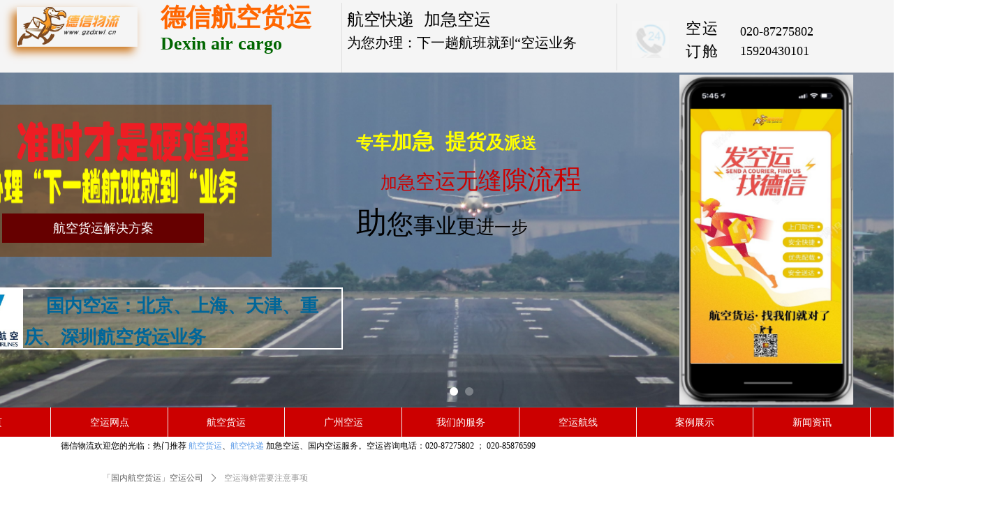

--- FILE ---
content_type: text/html; charset=utf-8
request_url: https://fly561.cn/newsinfo/2332608.html
body_size: 40612
content:


<!DOCTYPE html>

<html class="smart-design-mode">
<head>


        <meta name="viewport" content="width=device-width" />

    <meta http-equiv="Content-Type" content="text/html; charset=utf-8" />
    <meta name="description" content="鲜活海鲜走空运，空运能快捷到达目的地，基本都是当天到达。活海鲜当然是要呼吸的，所以准备的装箱要透气，如果有特定生长温度还要注意保持运输途中水温的变化，不能积压，不宜颠簸、碰撞等。所以鲜活海鲜选择空运是安全适当的" />
    <meta name="keywords" content="海鲜空运" />
    <meta name="renderer" content="webkit" />
    <meta name="applicable-device" content="pc" />
    <meta http-equiv="Cache-Control" content="no-transform" />
    <title>空运海鲜需要注意事项-广州德信物流有限公司</title>
    <link rel="icon" href="//img.wanwang.xin/sitefiles10188/10188419/空运业务优势.png"/><link rel="shortcut icon" href="//img.wanwang.xin/sitefiles10188/10188419/空运业务优势.png"/><link rel="bookmark" href="//img.wanwang.xin/sitefiles10188/10188419/空运业务优势.png"/>
    <link href="https://img.wanwang.xin/Designer/Content/bottom/pcstyle.css?_version=20250709210035" rel="stylesheet" type="text/css"/>
    <link href="https://img.wanwang.xin/Content/public/css/reset.css?_version=20251020152400" rel="stylesheet" type="text/css"/>
    <link href="https://img.wanwang.xin/static/iconfont/1.0.0/iconfont.css?_version=20250709210039" rel="stylesheet" type="text/css"/>
    <link href="https://img.wanwang.xin/static/iconfont/2.0.0/iconfont.css?_version=20250709210039" rel="stylesheet" type="text/css"/>
    <link href="https://img.wanwang.xin/static/iconfont/designer/iconfont.css?_version=20250709210039" rel="stylesheet" type="text/css"/>
    <link href="https://img.wanwang.xin/static/iconfont/companyinfo/iconfont.css?_version=20250709210039" rel="stylesheet" type="text/css"/>
    <link href="https://img.wanwang.xin/Designer/Content/base/css/pager.css?_version=20250709210034" rel="stylesheet" type="text/css"/>
    <link href="https://img.wanwang.xin/Designer/Content/base/css/hover-effects.css?_version=20250709210034" rel="stylesheet" type="text/css"/>
    <link href="https://img.wanwang.xin/Designer/Content/base/css/antChain.css?_version=20250709210034" rel="stylesheet" type="text/css"/>


    
    <link href="//img.wanwang.xin/pubsf/10188/10188419/css/1133604_Pc_zh-CN.css?preventCdnCacheSeed=c2fca4f5eed8482ab640912d75c22489" rel="stylesheet" />
    <script src="https://img.wanwang.xin/Scripts/JQuery/jquery-3.6.3.min.js?_version=20250709210036" type="text/javascript"></script>
    <script src="https://img.wanwang.xin/Designer/Scripts/jquery.lazyload.min.js?_version=20250709210035" type="text/javascript"></script>
    <script src="https://img.wanwang.xin/Designer/Scripts/smart.animation.min.js?_version=20250709210035" type="text/javascript"></script>
    <script src="https://img.wanwang.xin/Designer/Content/Designer-panel/js/kino.razor.min.js?_version=20250709210034" type="text/javascript"></script>
    <script src="https://img.wanwang.xin/Scripts/common.min.js?v=20200318&_version=20250814140753" type="text/javascript"></script>
    <script src="https://img.wanwang.xin/Administration/Scripts/admin.validator.min.js?_version=20250709210033" type="text/javascript"></script>
    <script src="https://img.wanwang.xin/Administration/Content/plugins/cookie/jquery.cookie.js?_version=20250709210032" type="text/javascript"></script>
    <script src="https://img.wanwang.xin/Scripts/utils.js?_version=20251120201831" type="text/javascript"></script>

    <script type='text/javascript' id='jssor-all' src='https://img.wanwang.xin/Designer/Scripts/jssor.slider-22.2.16-all.min.js?_version=20250709210035' ></script><script type='text/javascript' id='slideshown' src='https://img.wanwang.xin/Designer/Scripts/slideshow.js?_version=20250709210035' ></script><script type='text/javascript' id='jqueryzoom' src='https://img.wanwang.xin/Designer/Scripts/jquery.jqueryzoom.js?_version=20250709210035' ></script><script type='text/javascript' id='slideshow' src='https://img.wanwang.xin/Designer/Scripts/slideshow.js?_version=20250709210035' ></script><script type='text/javascript' id='SuperSlide' src='https://img.wanwang.xin/Designer/Content/Designer-panel/js/jquery.SuperSlide.2.1.1.js' ></script><script type='text/javascript' id='jqPaginator' src='https://img.wanwang.xin/Scripts/statics/js/jqPaginator.min.js' ></script><script type='text/javascript' id='lzparallax' src='https://img.wanwang.xin/static/lzparallax/1.0.0/lz-parallax.min.js' ></script><script type='text/javascript' id='share' src='https://img.wanwang.xin/static/api/js/share.js?v=89860593.js' ></script><script type='text/javascript' id='lz-slider' src='https://img.wanwang.xin/Scripts/statics/js/lz-slider.min.js' ></script><script type='text/javascript' id='lz-preview' src='https://img.wanwang.xin/Scripts/statics/js/lz-preview.min.js' ></script>
    
<script type="text/javascript">
           window.SEED_CONFIG = {
       customerId: ""
            };
        $.ajaxSetup({
            cache: false,
            beforeSend: function (jqXHR, settings) {
                settings.data = settings.data && settings.data.length > 0 ? (settings.data + "&") : "";
                settings.data = settings.data + "__RequestVerificationToken=" + $('input[name="__RequestVerificationToken"]').val();
                return true;
            }
        });
</script>


<script>
  window.SEED_CONFIG=window.SEED_CONFIG||{};
  window.SEED_CONFIG.siteId ="WS20250806171746000004";
  window.SEED_CONFIG.env ="prod";
</script>
<script defer="defer" src="https://o.alicdn.com/msea-fe/seed/index.js"></script>

</head>
<body id="smart-body" area="main">
 

    <input type="hidden" id="pageinfo"
           value="1133604"
           data-type="2"
           data-device="Pc"
           data-entityid="2332608" />
    <input id="txtDeviceSwitchEnabled" value="show" type="hidden" />


    


    
<!-- 在 mainContentWrapper 的下一层的三个div上设置了zindex。把页头页尾所在的层级调整高于中间内容，以防止中间内容遮盖页头页尾 -->

<div id="mainContentWrapper" style="background-color: transparent; background-image: none; background-repeat: no-repeat;background-position:0 0; background:-moz-linear-gradient(top, none, none);background:-webkit-gradient(linear, left top, left bottom, from(none), to(none));background:-o-linear-gradient(top, none, none);background:-ms-linear-gradient(top, none, none);background:linear-gradient(top, none, none);;
     position: relative; width: 100%;min-width:1000px;background-size: auto;" bgScroll="none">
    
    <div style="background-color: transparent; background-image: none; background-repeat: no-repeat;background-position:0 0; background:-moz-linear-gradient(top, none, none);background:-webkit-gradient(linear, left top, left bottom, from(none), to(none));background:-o-linear-gradient(top, none, none);background:-ms-linear-gradient(top, none, none);background:linear-gradient(top, none, none);;
         position: relative; width: 100%;min-width:1000px;background-size: auto; z-index:auto;" bgScroll="none">
        <div class=" header" cpid="216" id="smv_Area0" style="width: 1000px; height: 656px;  position: relative; margin: 0 auto">
            <div id="smv_tem_79_26" ctype="logoimage"  class="esmartMargin smartAbs " cpid="216" cstyle="Style1" ccolor="Item0" areaId="Area0" isContainer="False" pvid="" tareaId="Area0"  re-direction="all" daxis="All" isdeletable="True" style="height: 57px; width: 173px; left: -116px; top: 10px;z-index:12;"><div class="yibuFrameContent tem_79_26  logoimage_Style1  " style="overflow:visible;;" >
<div class="w-image-box" data-fillType="0" id="div_tem_79_26">
    <a target="_self" href="/sy">
        <img loading="lazy" src="//img.wanwang.xin/contents/sitefiles2037/10188419/images/13648064.png" alt="航空货运.国内空运.上海空运.北京空运.深圳空运.重庆空运" title="航空货运.国内空运.上海空运.北京空运.深圳空运.重庆空运" id="img_smv_tem_79_26" style="width: 173px; height:57px;">
    </a>
</div>

<script type="text/javascript">
    //DOM已经加载完毕不必 $(fn)
    InitImageSmv2("tem_79_26", "173", "57", "0");
    $(function () {
    });
</script>

</div></div><div id="smv_tem_2_35" ctype="nav"  class="esmartMargin smartAbs " cpid="216" cstyle="Style1" ccolor="Item0" areaId="Area0" isContainer="False" pvid="" tareaId="Area0"  re-direction="all" daxis="All" isdeletable="True" style="height: 42px; width: 1510px; left: -235px; top: 584px;z-index:245;"><div class="yibuFrameContent tem_2_35  nav_Style1  " style="overflow:visible;;" ><div id="nav_tem_2_35" class="nav_pc_t_1">
    <ul class="w-nav" navstyle="style1">
                <li class="w-nav-inner" style="height:42px;line-height:42px;width:11.1111111111111%;">
                    <div class="w-nav-item">
                        <i class="w-nav-item-line"></i>
                                <a href="/sy" target="_self" class="w-nav-item-link">
                                    <span class="mw-iconfont"></span>
                                    <span class="w-link-txt">首页</span>
                                </a>
                       
                    </div>
                </li>
                <li class="w-nav-inner" style="height:42px;line-height:42px;width:11.1111111111111%;">
                    <div class="w-nav-item">
                        <i class="w-nav-item-line"></i>
                                <a href="/wmdfw" target="_self" class="w-nav-item-link">
                                    <span class="mw-iconfont"></span>
                                    <span class="w-link-txt">空运网点</span>
                                </a>
                       
                    </div>
                        <ul class="w-subnav" style="width:167px">
                                <li class="w-subnav-item userWidth">
                                    <a href="/szky" target="_self" class="w-subnav-link" style="height:42px;line-height:42px;">
                                        <span class="mw-iconfont"></span>
                                        <span class="w-link-txt">深圳空运</span>
                                    </a>
                                </li>
                                <li class="w-subnav-item userWidth">
                                    <a href="/hzky" target="_self" class="w-subnav-link" style="height:42px;line-height:42px;">
                                        <span class="mw-iconfont"></span>
                                        <span class="w-link-txt">惠州空运</span>
                                    </a>
                                </li>
                                <li class="w-subnav-item userWidth">
                                    <a href="/zhky" target="_self" class="w-subnav-link" style="height:42px;line-height:42px;">
                                        <span class="mw-iconfont"></span>
                                        <span class="w-link-txt">珠海空运</span>
                                    </a>
                                </li>
                                <li class="w-subnav-item userWidth">
                                    <a href="/bjkysy" target="_self" class="w-subnav-link" style="height:42px;line-height:42px;">
                                        <span class="mw-iconfont"></span>
                                        <span class="w-link-txt">北京空运首页</span>
                                    </a>
                                </li>
                                <li class="w-subnav-item userWidth">
                                    <a href="/shkysy" target="_self" class="w-subnav-link" style="height:42px;line-height:42px;">
                                        <span class="mw-iconfont"></span>
                                        <span class="w-link-txt">上海空运首页</span>
                                    </a>
                                </li>
                                <li class="w-subnav-item userWidth">
                                    <a href="/tjkysy" target="_self" class="w-subnav-link" style="height:42px;line-height:42px;">
                                        <span class="mw-iconfont"></span>
                                        <span class="w-link-txt">天津空运首页</span>
                                    </a>
                                </li>
                                <li class="w-subnav-item userWidth">
                                    <a href="/cqkygs" target="_self" class="w-subnav-link" style="height:42px;line-height:42px;">
                                        <span class="mw-iconfont"></span>
                                        <span class="w-link-txt">重庆空运公司</span>
                                    </a>
                                </li>
                                <li class="w-subnav-item userWidth">
                                    <a href="/bywl" target="_self" class="w-subnav-link" style="height:42px;line-height:42px;">
                                        <span class="mw-iconfont"></span>
                                        <span class="w-link-txt">广州白云机场空运物流</span>
                                    </a>
                                </li>
                        </ul>
                </li>
                <li class="w-nav-inner" style="height:42px;line-height:42px;width:11.1111111111111%;">
                    <div class="w-nav-item">
                        <i class="w-nav-item-line"></i>
                                <a href="/hkhy" target="_self" class="w-nav-item-link">
                                    <span class="mw-iconfont"></span>
                                    <span class="w-link-txt">航空货运</span>
                                </a>
                       
                    </div>
                </li>
                <li class="w-nav-inner" style="height:42px;line-height:42px;width:11.1111111111111%;">
                    <div class="w-nav-item">
                        <i class="w-nav-item-line"></i>
                                <a href="/gzky" target="_self" class="w-nav-item-link">
                                    <span class="mw-iconfont"></span>
                                    <span class="w-link-txt">广州空运</span>
                                </a>
                       
                    </div>
                        <ul class="w-subnav" style="width:167px">
                                <li class="w-subnav-item userWidth">
                                    <a href="/jyfw" target="_self" class="w-subnav-link" style="height:42px;line-height:42px;">
                                        <span class="mw-iconfont"></span>
                                        <span class="w-link-txt">广州空运增值服务</span>
                                    </a>
                                </li>
                        </ul>
                </li>
                <li class="w-nav-inner" style="height:42px;line-height:42px;width:11.1111111111111%;">
                    <div class="w-nav-item">
                        <i class="w-nav-item-line"></i>
                                <a href="/wmdfw" target="_self" class="w-nav-item-link">
                                    <span class="mw-iconfont"></span>
                                    <span class="w-link-txt">我们的服务</span>
                                </a>
                       
                    </div>
                        <ul class="w-subnav" style="width:167px">
                                <li class="w-subnav-item userWidth">
                                    <a href="/sxspky" target="_self" class="w-subnav-link" style="height:42px;line-height:42px;">
                                        <span class="mw-iconfont"></span>
                                        <span class="w-link-txt">生鲜食品空运</span>
                                    </a>
                                </li>
                                <li class="w-subnav-item userWidth">
                                    <a href="/hzpky" target="_self" class="w-subnav-link" style="height:42px;line-height:42px;">
                                        <span class="mw-iconfont"></span>
                                        <span class="w-link-txt">化妆品空运</span>
                                    </a>
                                </li>
                                <li class="w-subnav-item userWidth">
                                    <a href="/lczpky" target="_self" class="w-subnav-link" style="height:42px;line-height:42px;">
                                        <span class="mw-iconfont"></span>
                                        <span class="w-link-txt">铝材制品空运</span>
                                    </a>
                                </li>
                                <li class="w-subnav-item userWidth">
                                    <a href="/fzbpky" target="_self" class="w-subnav-link" style="height:42px;line-height:42px;">
                                        <span class="mw-iconfont"></span>
                                        <span class="w-link-txt">服装布匹空运</span>
                                    </a>
                                </li>
                                <li class="w-subnav-item userWidth">
                                    <a href="/dzhwky" target="_self" class="w-subnav-link" style="height:42px;line-height:42px;">
                                        <span class="mw-iconfont"></span>
                                        <span class="w-link-txt">大宗货物空运</span>
                                    </a>
                                </li>
                                <li class="w-subnav-item userWidth">
                                    <a href="/jlhkhy" target="_self" class="w-subnav-link" style="height:42px;line-height:42px;">
                                        <span class="mw-iconfont"></span>
                                        <span class="w-link-txt">酒类航空货运</span>
                                    </a>
                                </li>
                                <li class="w-subnav-item userWidth">
                                    <a href="/jjhkys" target="_self" class="w-subnav-link" style="height:42px;line-height:42px;">
                                        <span class="mw-iconfont"></span>
                                        <span class="w-link-txt">加急航空运输</span>
                                    </a>
                                </li>
                        </ul>
                </li>
                <li class="w-nav-inner" style="height:42px;line-height:42px;width:11.1111111111111%;">
                    <div class="w-nav-item">
                        <i class="w-nav-item-line"></i>
                                <a href="/hkhyxl" target="_self" class="w-nav-item-link">
                                    <span class="mw-iconfont"></span>
                                    <span class="w-link-txt">空运航线</span>
                                </a>
                       
                    </div>
                </li>
                <li class="w-nav-inner" style="height:42px;line-height:42px;width:11.1111111111111%;">
                    <div class="w-nav-item">
                        <i class="w-nav-item-line"></i>
                                <a href="/alzs" target="_self" class="w-nav-item-link">
                                    <span class="mw-iconfont"></span>
                                    <span class="w-link-txt">案例展示</span>
                                </a>
                       
                    </div>
                        <ul class="w-subnav" style="width:167px">
                                <li class="w-subnav-item userWidth">
                                    <a href="/kycz" target="_self" class="w-subnav-link" style="height:42px;line-height:42px;">
                                        <span class="mw-iconfont"></span>
                                        <span class="w-link-txt">空运操作</span>
                                    </a>
                                </li>
                                <li class="w-subnav-item userWidth">
                                    <a href="/kyzs" target="_self" class="w-subnav-link" style="height:42px;line-height:42px;">
                                        <span class="mw-iconfont"></span>
                                        <span class="w-link-txt">准时空运</span>
                                    </a>
                                </li>
                                <li class="w-subnav-item userWidth">
                                    <a href="/jgsh" target="_self" class="w-subnav-link" style="height:42px;line-height:42px;">
                                        <span class="mw-iconfont"></span>
                                        <span class="w-link-txt">空运价格</span>
                                    </a>
                                </li>
                                <li class="w-subnav-item userWidth">
                                    <a href="/bz" target="_self" class="w-subnav-link" style="height:42px;line-height:42px;">
                                        <span class="mw-iconfont"></span>
                                        <span class="w-link-txt">空运保障</span>
                                    </a>
                                </li>
                                <li class="w-subnav-item userWidth">
                                    <a href="/alzs" target="_self" class="w-subnav-link" style="height:42px;line-height:42px;">
                                        <span class="mw-iconfont"></span>
                                        <span class="w-link-txt">空运案例</span>
                                    </a>
                                </li>
                                <li class="w-subnav-item userWidth">
                                    <a href="/kyzzfw" target="_self" class="w-subnav-link" style="height:42px;line-height:42px;">
                                        <span class="mw-iconfont"></span>
                                        <span class="w-link-txt">空运增值服务</span>
                                    </a>
                                </li>
                        </ul>
                </li>
                <li class="w-nav-inner" style="height:42px;line-height:42px;width:11.1111111111111%;">
                    <div class="w-nav-item">
                        <i class="w-nav-item-line"></i>
                                <a href="/xn" target="_self" class="w-nav-item-link">
                                    <span class="mw-iconfont"></span>
                                    <span class="w-link-txt">新闻资讯</span>
                                </a>
                       
                    </div>
                </li>
                <li class="w-nav-inner" style="height:42px;line-height:42px;width:11.1111111111111%;">
                    <div class="w-nav-item">
                        <i class="w-nav-item-line"></i>
                                <a href="/lxwm" target="_self" class="w-nav-item-link">
                                    <span class="mw-iconfont"></span>
                                    <span class="w-link-txt">联系我们</span>
                                </a>
                       
                    </div>
                </li>

    </ul>
</div>
<script>
    $(function () {
        var $nav = $("#smv_tem_2_35 .w-nav");
        var $inner = $("#smv_tem_2_35 .w-nav-inner");
        var rightBorder = parseInt($nav.css("border-right-width"));
        var leftBorder = parseInt($nav.css("border-left-width"));
        var topBorder = parseInt($nav.css("border-top-width"));
        var bottomBorder = parseInt($nav.css("border-bottom-width"));
        var height = $("#smv_tem_2_35").height();
        var width = $('#smv_tem_2_35').width();
        $nav.height(height - topBorder - bottomBorder);
        $nav.width(width - leftBorder - rightBorder);
        $inner.height(height - topBorder - bottomBorder).css("line-height", height - topBorder - bottomBorder+"px");


        $('#nav_tem_2_35').find('.w-subnav').hide();
        var $this, item, itemAll;
        $('#nav_tem_2_35').off('mouseenter').on('mouseenter', '.w-nav-inner', function () {
            itemAll = $('#nav_tem_2_35').find('.w-subnav');
            $this = $(this);
            item = $this.find('.w-subnav');
            item.slideDown();
        }).off('mouseleave').on('mouseleave', '.w-nav-inner', function () {
            item = $(this).find('.w-subnav');
            item.stop().slideUp(function () {
                ////设置回调，防止slidUp自动加上height和width导致在子导航中设置height和width无效
                //item.css({
                //    height: '',
                //    width: ''
                //})
            });
        });
        SetNavSelectedStyle('nav_tem_2_35');//选中当前导航
    });

</script></div></div><div id="smv_tem_51_47" ctype="slideset"  class="esmartMargin smartAbs " cpid="216" cstyle="Style2" ccolor="Item0" areaId="Area0" isContainer="True" pvid="" tareaId="Area0"  re-direction="all" daxis="All" isdeletable="True" style="height: 479px; width: 1506px; left: -232px; top: 104px;z-index:39;"><div class="yibuFrameContent tem_51_47  slideset_Style2  " style="overflow:visible;;" >
<!--w-slide-->
<div class="w-slide" id="slider_smv_tem_51_47">
    <div class="w-slide-inner" data-u="slides">

            <div class="content-box" data-area="Area0">
                <div id="smc_Area0" cid="tem_51_47" class="smAreaC slideset_AreaC">
                    <div id="smv_tem_67_7" ctype="area" smanim='{"delay":0.75,"duration":0.75,"direction":"Down","animationName":"slideIn","infinite":"1"}'  class="esmartMargin smartAbs animated" cpid="216" cstyle="Style1" ccolor="Item0" areaId="Area0" isContainer="True" pvid="tem_51_47" tareaId="Area0"  re-direction="all" daxis="All" isdeletable="True" style="height: 218px; width: 467px; left: 14px; top: 46px;z-index:0;"><div class="yibuFrameContent tem_67_7  area_Style1  " style="overflow:visible;;" ><div class="w-container" data-effect-name="enterTop">
    <div class="smAreaC" id="smc_Area0" cid="tem_67_7">
        <div id="smv_tem_69_50" ctype="button" smanim='{"delay":0.75,"duration":0.75,"direction":"","animationName":"bounceIn","infinite":"1"}'  class="esmartMargin smartAbs animated" cpid="216" cstyle="Style1" ccolor="Item0" areaId="Area0" isContainer="False" pvid="tem_67_7" tareaId="Area0"  re-direction="all" daxis="All" isdeletable="True" style="height: 42px; width: 289px; left: 81px; top: 156px;z-index:8;"><div class="yibuFrameContent tem_69_50  button_Style1  " style="overflow:visible;;" ><a target="_self" href="/jjfa" class="w-button f-ellipsis" style="width: 287px; height: 40px; line-height: 40px;">
    <span class="w-button-position">
        <em class="w-button-text f-ellipsis">
            <i class="mw-iconfont w-button-icon w-icon-hide"></i>
            <span class="mw-txt">航空货运解决方案</span>
        </em>
    </span>
</a>
    <script type="text/javascript">
        $(function () {
        });
    </script>
</div></div><div id="smv_tem_121_39" ctype="image" smanim='{"delay":0.75,"duration":0.75,"direction":"Left","animationName":"slideIn","infinite":"1"}'  class="esmartMargin smartAbs animated" cpid="216" cstyle="Style1" ccolor="Item0" areaId="Area0" isContainer="False" pvid="tem_67_7" tareaId="Area0"  re-direction="all" daxis="All" isdeletable="True" style="height: 78px; width: 551px; left: 90px; top: 11px;z-index:12;"><div class="yibuFrameContent tem_121_39  image_Style1  " style="overflow:visible;;" >
    <div class="w-image-box image-clip-wrap" data-fillType="2" id="div_tem_121_39">
        <a target="_self" href="/gzky">
            <img loading="lazy" 
                 src="//img.wanwang.xin/contents/sitefiles2037/10188419/images/18882829.png" 
                 alt="航空货运服务全国各空港城市" 
                 title="航空货运服务全国各空港城市" 
                 id="img_smv_tem_121_39" 
                 style="width: 549px; height:76px;"
                 class=""
             >
        </a>
    </div>

    <script type="text/javascript">
        $(function () {
            
                InitImageSmv("tem_121_39", "549", "78", "2");
            
                 });
    </script>

</div></div><div id="smv_tem_122_57" ctype="image" smanim='{"delay":0.75,"duration":0.75,"direction":"","animationName":"pulse","infinite":"1"}'  class="esmartMargin smartAbs animated" cpid="216" cstyle="Style1" ccolor="Item0" areaId="Area0" isContainer="False" pvid="tem_67_7" tareaId="Area0"  re-direction="all" daxis="All" isdeletable="True" style="height: 70px; width: 638px; left: 45px; top: 80px;z-index:13;"><div class="yibuFrameContent tem_122_57  image_Style1  " style="overflow:visible;;" >
    <div class="w-image-box image-clip-wrap" data-fillType="2" id="div_tem_122_57">
        <a target="_self" href="/sy">
            <img loading="lazy" 
                 src="//img.wanwang.xin/contents/sitefiles2037/10188419/images/18882959.png" 
                 alt="经验娴熟的航空货运操作流程，用心服务广州航空货运上海航空货运北京航空货运重庆航空货运深圳航空货运" 
                 title="经验娴熟的航空货运操作流程，用心服务广州航空货运上海航空货运北京航空货运重庆航空货运深圳航空货运" 
                 id="img_smv_tem_122_57" 
                 style="width: 636px; height:68px;"
                 class=""
             >
        </a>
    </div>

    <script type="text/javascript">
        $(function () {
            
                InitImageSmv("tem_122_57", "636", "70", "2");
            
                 });
    </script>

</div></div>    </div>
</div></div></div><div id="smv_tem_81_13" ctype="image"  class="esmartMargin smartAbs " cpid="216" cstyle="Style1" ccolor="Item0" areaId="Area0" isContainer="False" pvid="tem_51_47" tareaId="Area0"  re-direction="all" daxis="All" isdeletable="True" style="height: 473px; width: 251px; left: 1065px; top: 3px;z-index:1;"><div class="yibuFrameContent tem_81_13  image_Style1  " style="overflow:visible;;" >
    <div class="w-image-box image-clip-wrap" data-fillType="2" id="div_tem_81_13">
        <a target="_self" href="/sy">
            <img loading="lazy" 
                 src="//img.wanwang.xin/contents/sitefiles2037/10188419/images/15226972.png" 
                 alt="空运.航空货运.航空快递" 
                 title="空运.航空货运.航空快递" 
                 id="img_smv_tem_81_13" 
                 style="width: 249px; height:471px;"
                 class=""
             >
        </a>
    </div>

    <script type="text/javascript">
        $(function () {
            
                InitImageSmv("tem_81_13", "249", "473", "2");
            
                 });
    </script>

</div></div><div id="smv_tem_118_18" ctype="area"  class="esmartMargin smartAbs " cpid="216" cstyle="Style1" ccolor="Item2" areaId="Area0" isContainer="True" pvid="tem_51_47" tareaId="Area0"  re-direction="all" daxis="All" isdeletable="True" style="height: 89px; width: 572px; left: 11px; top: 308px;z-index:31;"><div class="yibuFrameContent tem_118_18  area_Style1  " style="overflow:visible;;" ><div class="w-container" data-effect-name="enterTop">
    <div class="smAreaC" id="smc_Area0" cid="tem_118_18">
        <div id="smv_tem_117_17" ctype="text" smanim='{"delay":0.6,"duration":0.6,"direction":"","animationName":"bounceIn","infinite":"1"}'  class="esmartMargin smartAbs animated" cpid="216" cstyle="Style1" ccolor="Item0" areaId="Area0" isContainer="False" pvid="tem_118_18" tareaId="Area0"  re-direction="all" daxis="All" isdeletable="True" style="height: 80px; width: 452px; left: 114px; top: 2px;z-index:22;"><div class="yibuFrameContent tem_117_17  text_Style1  " style="overflow:hidden;;" ><div id='txt_tem_117_17' style="height: 100%;">
    <div class="editableContent" id="txtc_tem_117_17" style="height: 100%; word-wrap:break-word;">
        <p><span style="color:#ffffff"><strong><span style="font-family:Microsoft JhengHei"><span style="line-height:1.75"><span style="font-size:24px">&nbsp; </span></span></span></strong></span><span style="color:#6699ff"><strong><span style="font-family:Microsoft JhengHei"><span style="line-height:1.75"><span style="font-size:24px">&nbsp; </span></span></span></strong></span><span style="font-size:26px"><strong><span style="color:#006699"><span style="font-family:Microsoft JhengHei"><span style="line-height:1.75">&nbsp;国内空运：北京、上海、天津、重庆、深圳航空货运业务</span></span></span></strong></span></p>

    </div>
</div>

<script>
    var tables = $(' #smv_tem_117_17').find('table')
    for (var i = 0; i < tables.length; i++) {
        var tab = tables[i]
        var borderWidth = $(tab).attr('border')
        if (borderWidth <= 0 || !borderWidth) {
            console.log(tab)
            $(tab).addClass('hidden-border')
            $(tab).children("tbody").children("tr").children("td").addClass('hidden-border')
            $(tab).children("tbody").children("tr").children("th").addClass('hidden-border')
            $(tab).children("thead").children("tr").children("td").addClass('hidden-border')
            $(tab).children("thead").children("tr").children("th").addClass('hidden-border')
            $(tab).children("tfoot").children("tr").children("td").addClass('hidden-border')
            $(tab).children("tfoot").children("tr").children("th").addClass('hidden-border')
        }
    }
</script></div></div>    </div>
</div></div></div><div id="smv_tem_145_33" ctype="text" smanim='{"delay":0.75,"duration":0.75,"direction":"","animationName":"bounceIn","infinite":"1"}'  class="esmartMargin smartAbs animated" cpid="216" cstyle="Style1" ccolor="Item0" areaId="Area0" isContainer="False" pvid="tem_51_47" tareaId="Area0"  re-direction="all" daxis="All" isdeletable="True" style="height: 188px; width: 332px; left: 602px; top: 74px;z-index:33;"><div class="yibuFrameContent tem_145_33  text_Style1  " style="overflow:hidden;;" ><div id='txt_tem_145_33' style="height: 100%;">
    <div class="editableContent" id="txtc_tem_145_33" style="height: 100%; word-wrap:break-word;">
        <p><span style="line-height:1.5"><span style="color:#ffff00"><span style="font-family:Microsoft JhengHei"><strong><span style="font-size:24px">专</span><span style="font-size:26px">车</span><span style="font-size:30px">加</span><span style="font-size:32px">急</span><span style="font-size:30px">&nbsp; 提</span><span style="font-size:28px">货</span><span style="font-size:26px">及</span><span style="font-size:24px">派</span><span style="font-size:22px">送</span></strong></span></span></span></p>

<p><span style="line-height:1.5"><span style="font-family:Source Han Sans, Geneva, sans-serif"><span style="font-size:24px">&nbsp; &nbsp; <span style="color:#cc0000">&nbsp;加</span></span><span style="color:#cc0000"><span style="font-size:26px">急</span><span style="font-size:28px">空</span><span style="font-size:30px">运</span><span style="font-size:32px">无</span><span style="font-size:34px">缝</span><span style="font-size:36px">隙</span><span style="font-size:38px">流</span><span style="font-size:40px">程</span></span></span></span></p>

<p><span style="line-height:1.5"><span style="font-family:Source Han Sans, Geneva, sans-serif"><span style="font-size:44px">助</span><span style="font-size:38px">您</span><span style="font-size:32px">事</span><span style="font-size:30px">业</span><span style="font-size:28px">更</span><span style="font-size:26px">进</span><span style="font-size:24px">一步</span></span></span></p>

    </div>
</div>

<script>
    var tables = $(' #smv_tem_145_33').find('table')
    for (var i = 0; i < tables.length; i++) {
        var tab = tables[i]
        var borderWidth = $(tab).attr('border')
        if (borderWidth <= 0 || !borderWidth) {
            console.log(tab)
            $(tab).addClass('hidden-border')
            $(tab).children("tbody").children("tr").children("td").addClass('hidden-border')
            $(tab).children("tbody").children("tr").children("th").addClass('hidden-border')
            $(tab).children("thead").children("tr").children("td").addClass('hidden-border')
            $(tab).children("thead").children("tr").children("th").addClass('hidden-border')
            $(tab).children("tfoot").children("tr").children("td").addClass('hidden-border')
            $(tab).children("tfoot").children("tr").children("th").addClass('hidden-border')
        }
    }
</script></div></div>                </div>
                <div class="content-box-inner" style="background-image:url(//img.wanwang.xin/contents/sitefiles2037/10188419/images/16343299.png);background-position:50% 50%;background-repeat:cover;background-size:cover;background-color:#ffffff;opacity:1"></div>

            </div>
            <div class="content-box" data-area="Area1">
                <div id="smc_Area1" cid="tem_51_47" class="smAreaC slideset_AreaC">
                    <div id="smv_tem_102_35" ctype="area"  class="esmartMargin smartAbs " cpid="216" cstyle="Style1" ccolor="Item0" areaId="Area1" isContainer="True" pvid="tem_51_47" tareaId="Area0"  re-direction="all" daxis="All" isdeletable="True" style="height: 221px; width: 755px; left: -43px; top: 131px;z-index:9;"><div class="yibuFrameContent tem_102_35  area_Style1  " style="overflow:visible;;" ><div class="w-container" data-effect-name="enterTop">
    <div class="smAreaC" id="smc_Area0" cid="tem_102_35">
        <div id="smv_tem_72_47" ctype="text" smanim='{"delay":0.75,"duration":0.75,"direction":"Left","animationName":"slideIn","infinite":"1"}'  class="esmartMargin smartAbs animated" cpid="216" cstyle="Style1" ccolor="Item0" areaId="Area0" isContainer="False" pvid="tem_102_35" tareaId="Area0"  re-direction="all" daxis="All" isdeletable="True" style="height: 140px; width: 664px; left: 23px; top: 30px;z-index:14;"><div class="yibuFrameContent tem_72_47  text_Style1  " style="overflow:hidden;;" ><div id='txt_tem_72_47' style="height: 100%;">
    <div class="editableContent" id="txtc_tem_72_47" style="height: 100%; word-wrap:break-word;">
        <p><span style="color:#990000"><span style="font-size:36px">&nbsp; &nbsp; </span></span><span style="color:#33ffff"><span style="font-size:36px">&nbsp; </span></span><span style="color:#ffffff"><strong><span style="font-family:Microsoft JhengHei"><span style="font-size:36px">为您提供</span></span></strong></span></p>

<p>&nbsp;</p>

<p>&nbsp;</p>

<p>&nbsp;</p>

<p>&nbsp;</p>

<p>&nbsp;</p>

<p><span style="color:#ff6633"><span style="font-size:36px"><strong><span style="font-family:Microsoft JhengHei"><span style="background-color:#009933">&ldquo;下一趟航班就到&ldquo;业务</span></span></strong></span></span><span style="color:#ffffff"><span style="font-size:36px"><span style="background-color:#990000">加急空运服务</span></span></span></p>

    </div>
</div>

<script>
    var tables = $(' #smv_tem_72_47').find('table')
    for (var i = 0; i < tables.length; i++) {
        var tab = tables[i]
        var borderWidth = $(tab).attr('border')
        if (borderWidth <= 0 || !borderWidth) {
            console.log(tab)
            $(tab).addClass('hidden-border')
            $(tab).children("tbody").children("tr").children("td").addClass('hidden-border')
            $(tab).children("tbody").children("tr").children("th").addClass('hidden-border')
            $(tab).children("thead").children("tr").children("td").addClass('hidden-border')
            $(tab).children("thead").children("tr").children("th").addClass('hidden-border')
            $(tab).children("tfoot").children("tr").children("td").addClass('hidden-border')
            $(tab).children("tfoot").children("tr").children("th").addClass('hidden-border')
        }
    }
</script></div></div>    </div>
</div></div></div><div id="smv_tem_75_24" ctype="button"  class="esmartMargin smartAbs " cpid="216" cstyle="Style1" ccolor="Item0" areaId="Area1" isContainer="False" pvid="tem_51_47" tareaId="Area0"  re-direction="all" daxis="All" isdeletable="True" style="height: 40px; width: 135px; left: 237px; top: 367px;z-index:7;"><div class="yibuFrameContent tem_75_24  button_Style1  " style="overflow:visible;;" ><a target="_self" href="/wmdfw" class="w-button f-ellipsis" style="width: 133px; height: 38px; line-height: 38px;">
    <span class="w-button-position">
        <em class="w-button-text f-ellipsis">
            <i class="mw-iconfont w-button-icon w-icon-hide"></i>
            <span class="mw-txt">了解更多</span>
        </em>
    </span>
</a>
    <script type="text/javascript">
        $(function () {
        });
    </script>
</div></div><div id="smv_tem_76_10" ctype="button"  class="esmartMargin smartAbs " cpid="216" cstyle="Style1" ccolor="Item0" areaId="Area1" isContainer="False" pvid="tem_51_47" tareaId="Area0"  re-direction="all" daxis="All" isdeletable="True" style="height: 40px; width: 135px; left: 467px; top: 367px;z-index:7;"><div class="yibuFrameContent tem_76_10  button_Style1  " style="overflow:visible;;" ><a target="_self" href="/lxwm" class="w-button f-ellipsis" style="width: 133px; height: 38px; line-height: 38px;">
    <span class="w-button-position">
        <em class="w-button-text f-ellipsis">
            <i class="mw-iconfont w-button-icon w-icon-hide"></i>
            <span class="mw-txt">立即咨询</span>
        </em>
    </span>
</a>
    <script type="text/javascript">
        $(function () {
        });
    </script>
</div></div>                </div>
                <div class="content-box-inner" style="background-image:url(//img.wanwang.xin/contents/sitefiles2037/10188419/images/16400418.png);background-position:50% 50%;background-repeat:cover;background-size:cover;background-color:#ffffff;opacity:1"></div>

            </div>
    </div>
    <!-- Bullet Navigator -->
    <div data-u="navigator" class="w-slide-btn-box " data-autocenter="1">
        <!-- bullet navigator item prototype -->
        <div class="w-slide-btn" data-u="prototype"></div>
    </div>
    <!-- 1Arrow Navigator -->
    <span data-u="arrowleft" id="left_tem_51_47" class="w-slide-arrowl slideArrow " data-autocenter="2">
        <i class="w-itemicon mw-iconfont">&#xb133;</i>
    </span>
    <span data-u="arrowright" id="right_tem_51_47" class="w-slide-arrowr slideArrow " data-autocenter="2">
        <i class="w-itemicon mw-iconfont">&#xb132;</i>
    </span>
</div>
<!--/w-slide-->
<script type="text/javascript">
       var jssorCache_tem_51_47  = {
            CtrlId:"tem_51_47",
            SliderId: "slider_smv_tem_51_47",
           Html: $("#slider_smv_tem_51_47")[0].outerHTML,
           On: function (slideIndex, fromIndex) {
               // slideAnimation_tem_51_47 (slideIndex, fromIndex);
           }
        };
    tem_51_47_page = 1;
    tem_51_47_firstTime = true;
    tem_51_47_sliderset3_init = function () {
        var jssor_1_options_tem_51_47 = {
            $AutoPlay: "False"=="True"?false:"on" == "on",//自动播放
            $PlayOrientation: 1,//2为向上滑，1为向左滑
            $Loop: 1,//循环
            $Idle: parseInt("4000"),//切换间隔
            $SlideDuration: "3000",//延时
            $SlideEasing: $Jease$.$OutQuint,
            
            $CaptionSliderOptions: {
                $Class: $JssorCaptionSlideo$,
                $Transitions: GetSlideAnimation("1", "3000"),
            },
            
            $ArrowNavigatorOptions: {
                $Class: $JssorArrowNavigator$
            },
            $BulletNavigatorOptions: {
                $Class: $JssorBulletNavigator$,
                $ActionMode: "1"
            }
        };
        //初始化幻灯
        var slide = new $JssorSlider$("slider_smv_tem_51_47", jssor_1_options_tem_51_47);
        $('#smv_tem_51_47').data('jssor_slide', slide);
         if (typeof (LayoutConverter) !== "undefined") {
            jssorCache_tem_51_47 .JssorOpt= jssor_1_options_tem_51_47,
                 jssorCache_tem_51_47 .Jssor = slide;
             LayoutConverter.CtrlJsVariableList.push(jssorCache_tem_51_47 );
        }
        //幻灯栏目自动或手动切换时触发的事件
        slide.$On($JssorSlider$.$EVT_PARK, function (slideIndex, fromIndex) {
            var $slideWrapper = $("#slider_smv_tem_51_47 .w-slide-inner:last");
            var $fromSlide = $slideWrapper.find(".content-box:eq(" + fromIndex + ")");
            var $curSlide = $slideWrapper.find(".content-box:eq(" + slideIndex + ")");
            var $nextSlide = $slideWrapper.find(".content-box:eq(" + (slideIndex + 1) + ")");
            $("#smv_tem_51_47").attr("selectArea", $curSlide.attr("data-area"));
            $fromSlide.find(".animated").smanimate("stop");
            $curSlide.find(".animated").smanimate("stop");
            $nextSlide.find(".animated").smanimate("stop");
            $("#switch_tem_51_47 .page").html(slideIndex + 1);
            $curSlide.find(".animated").smanimate("replay");
            return false;
        });
        //切换栏点击事件
        $("#switch_tem_51_47 .left").unbind("click").click(function () {
            if(tem_51_47_page==1){
                tem_51_47_page =2;
            } else {
                tem_51_47_page = tem_51_47_page - 1;
            }
            $("#switch_tem_51_47 .page").html(tem_51_47_page);
            slide.$Prev();
            return false;
        });
        $("#switch_tem_51_47 .right").unbind("click").click(function () {
            if(tem_51_47_page==2){
                tem_51_47_page = 1;
        } else {
            tem_51_47_page = tem_51_47_page + 1;
         }
    $("#switch_tem_51_47 .page").html(tem_51_47_page);
    slide.$Next();
    return false;
    });
    };
    $(function () {
        //获取幻灯显示动画类型
        tem_51_47_sliderset3_init();
        var areaId = $("#smv_tem_51_47").attr("tareaid");
        if(areaId==""){
            var mainWidth = $("#smv_Main").width();
            $("#smv_tem_51_47 .slideset_AreaC").css({"width":mainWidth+"px","position":"relative","margin":"0 auto"});
        }else{
            var controlWidth = $("#smv_tem_51_47").width();
            $("#smv_tem_51_47 .slideset_AreaC").css({"width":controlWidth+"px","position":"relative","margin":"0 auto"});
        }
        $("#smv_tem_51_47").attr("selectArea", "Area0");

        var arrowHeight = $('#slider_smv_tem_51_47 .w-slide-arrowl').eq(-1).outerHeight();
        var arrowTop = (18 - arrowHeight) / 2;
        $('#slider_smv_tem_51_47 .w-slide-arrowl').eq(-1).css('top', arrowTop);
        $('#slider_smv_tem_51_47 .w-slide-arrowr').eq(-1).css('top', arrowTop);
    });

</script>
</div></div><div id="smv_tem_120_19" ctype="qqservice" class="esmartMargin smartAbs smartFixed   " cpid="216" cstyle="Style1" ccolor="Item0" areaId="Area0" isContainer="False" pvid="" tareaId="Area0"  re-direction="x" daxis="All" isdeletable="True" style="height: 305px; width: 195px; right: 0px; top: 0px;bottom:0px;margin:auto;z-index:24;"><div class="yibuFrameContent tem_120_19  qqservice_Style1  " style="overflow:hidden;;" >
<!--w-cs-->
<div class="tem_120_19_c w-cs" id="qqservice_tem_120_19">
    <ul class="w-cs-btn">
        <li class="w-cs-list w-cs-phoneBtn ">
            <a href="javascript:void(0);" class="w-cs-icon"><i class="mw-iconfont icon-phone">&#xb045;</i></a>
            <ul class="w-cs-menu w-cs-phone">
                <li><h3>客服电话</h3></li>
                    <li>020-87275802</li>
                    <li>020-85876599</li>
                    <li>020-28187738</li>
                    <li>15920430101  邹小姐</li>
                    <li>13138645120   邹小姐</li>
            </ul>
        </li>
        <li class="w-cs-list w-cs-qqBtn ">
            <a href="javascript:void(0);" class="w-cs-icon"><i class="mw-iconfont">&#xb029;</i></a>
            <ul class="w-cs-menu w-cs-qq">
                    <li><a href="//wpa.qq.com/msgrd?v=3&amp;uin=842741505&amp;site=qq&amp;menu=yes" target="_blank">QQ客服</a></li>
                    <li><a href="//wpa.qq.com/msgrd?v=3&amp;uin=1132862033&amp;site=qq&amp;menu=yes" target="_blank">QQ客服</a></li>
            </ul>
        </li>
        <li class="w-cs-list w-cs-clockBtn ">
            <a href="javascript:void(0);" class="w-cs-icon"><i class="mw-iconfont icon-clock">&#xb025;</i></a>
            <ul class="w-cs-menu w-cs-clock">
                <li><h3>服务时间</h3></li>
                <li>全年无休   24小时</li>
            </ul>
        </li>
        <li class="w-cs-list w-cs-qrcodeBtn ">
            <a href="javascript:void(0);" class="w-cs-icon"><i class="mw-iconfont icon-qrcode">&#xb083;</i></a>
            <ul class="w-cs-menu w-cs-qrcode">
                <li><h3>微信二维码</h3></li>
                <li class="w-cs-qrcode-img"><img loading="lazy" src="//nwzimg.wezhan.cn/contents/sitefiles2037/10188419/images/17841662.png" alt=""></li>
            </ul>
        </li>
        <li class="w-cs-list w-cs-upBtn ">
            <a href="javascript:void(0);" onclick="gotoTop();return false;" class="w-cs-icon"><i class="mw-iconfont icon-up">&#xb155;</i></a>
        </li>
    </ul>
</div>
<!--/w-cs-->
<script>

    $(function () {
        var sv = $("#qqservice_tem_120_19");

        var numbers =[];
        $.each(sv.find(".w-cs-menu"), function() { numbers.push(this.scrollWidth); });
        var maxInNumbers = Math.max.apply(Math, numbers);

        sv.find(".w-cs-menu").css("width", maxInNumbers + "px");
        //  显示
        sv.find(".w-cs-list").hover(function () {
            $(this).find("ul.w-cs-menu").stop().animate({ right: 61 }, 200);
        }, function () {
            $(this).find("ul.w-cs-menu").stop().animate({ right: "0" }, 200);
        });
            
                $("#smv_tem_120_19").addClass('exist').appendTo($('body'));
            
    });
    function gotoTop(acceleration, stime) {
        acceleration = acceleration || 0.1;
        stime = stime || 10;
        var x1 = 0;
        var y1 = 0;
        var x2 = 0;
        var y2 = 0;
        if (document.documentElement) {
            x1 = document.documentElement.scrollLeft || 0;
            y1 = document.documentElement.scrollTop || 0;
        }
        if (document.body) {
            x2 = document.body.scrollLeft || 0;
            y2 = document.body.scrollTop || 0;
        }
        var x3 = window.scrollX || 0;
        var y3 = window.scrollY || 0;

        // 滚动条到页面顶部的水平距离
        var x = Math.max(x1, Math.max(x2, x3));
        // 滚动条到页面顶部的垂直距离
        var y = Math.max(y1, Math.max(y2, y3));

        // 滚动距离 = 目前距离 / 速度, 因为距离原来越小, 速度是大于 1 的数, 所以滚动距离会越来越小
        var speeding = 1 + acceleration;
        window.scrollTo(Math.floor(x / speeding), Math.floor(y / speeding));

        // 如果距离不为零, 继续调用函数
        if (x > 0 || y > 0) {
            var run = "gotoTop(" + acceleration + ", " + stime + ")";
            window.setTimeout(run, stime);
        }

        if (typeof (LayoutConverter) !== "undefined" && typeof (CtrlAdjuster) !== "undefined" && CtrlAdjuster.IsMobile)
        {
            $("#qqservice_tem_120_19").trigger("mouseout");
        }
    }
</script></div></div><div id="smv_tem_123_58" ctype="text"  class="esmartMargin smartAbs " cpid="216" cstyle="Style1" ccolor="Item0" areaId="Area0" isContainer="False" pvid="" tareaId="Area0"  re-direction="all" daxis="All" isdeletable="True" style="height: 83px; width: 273px; left: 90px; top: 4px;z-index:25;"><div class="yibuFrameContent tem_123_58  text_Style1  " style="overflow:hidden;;" ><div id='txt_tem_123_58' style="height: 100%;">
    <div class="editableContent" id="txtc_tem_123_58" style="height: 100%; word-wrap:break-word;">
        <p><span style="color:#ff6600"><span style="line-height:1.2"><strong><span style="font-family:Microsoft JhengHei"><span style="font-size:36px">德信航空货运</span></span></strong></span></span></p>

<p><span style="color:#006600"><span style="line-height:1.2"><span style="font-size:26px"><strong><span style="font-family:Microsoft JhengHei">Dexin air cargo</span></strong></span></span></span></p>

    </div>
</div>

<script>
    var tables = $(' #smv_tem_123_58').find('table')
    for (var i = 0; i < tables.length; i++) {
        var tab = tables[i]
        var borderWidth = $(tab).attr('border')
        if (borderWidth <= 0 || !borderWidth) {
            console.log(tab)
            $(tab).addClass('hidden-border')
            $(tab).children("tbody").children("tr").children("td").addClass('hidden-border')
            $(tab).children("tbody").children("tr").children("th").addClass('hidden-border')
            $(tab).children("thead").children("tr").children("td").addClass('hidden-border')
            $(tab).children("thead").children("tr").children("th").addClass('hidden-border')
            $(tab).children("tfoot").children("tr").children("td").addClass('hidden-border')
            $(tab).children("tfoot").children("tr").children("th").addClass('hidden-border')
        }
    }
</script></div></div><div id="smv_tem_125_48" ctype="banner"  class="esmartMargin smartAbs " cpid="216" cstyle="Style1" ccolor="Item0" areaId="Area0" isContainer="True" pvid="" tareaId="Area0"  re-direction="y" daxis="Y" isdeletable="True" style="height: 106px; width: 100%; left: 0px; top: 0px;z-index:0;"><div class="yibuFrameContent tem_125_48  banner_Style1  " style="overflow:visible;;" ><div class="fullcolumn-inner smAreaC" id="smc_Area0" cid="tem_125_48" style="width:1000px">
    <div id="smv_tem_126_56" ctype="line"  class="esmartMargin smartAbs " cpid="216" cstyle="Style2" ccolor="Item0" areaId="Area0" isContainer="False" pvid="tem_125_48" tareaId="Area0"  re-direction="y" daxis="All" isdeletable="True" style="height: 101px; width: 20px; left: 339px; top: 4px;z-index:2;"><div class="yibuFrameContent tem_126_56  line_Style2  " style="overflow:visible;;" ><!-- w-line -->
<div style="position:relative; width:100%">
    <div class="w-line" style="position:absolute;left:50%;" linetype="vertical"></div>
</div>
</div></div><div id="smv_tem_127_53" ctype="text"  class="esmartMargin smartAbs " cpid="216" cstyle="Style1" ccolor="Item0" areaId="Area0" isContainer="False" pvid="tem_125_48" tareaId="Area0"  re-direction="all" daxis="All" isdeletable="True" style="height: 76px; width: 390px; left: 357px; top: 10px;z-index:3;"><div class="yibuFrameContent tem_127_53  text_Style1  " style="overflow:hidden;;" ><div id='txt_tem_127_53' style="height: 100%;">
    <div class="editableContent" id="txtc_tem_127_53" style="height: 100%; word-wrap:break-word;">
        <p><span style="line-height:1.5"><span style="font-family:Source Han Sans, Geneva, sans-serif"><span style="font-size:24px">航空快递&nbsp; 加急空运</span></span></span></p>

<p><span style="line-height:1.5"><span style="font-family:Microsoft JhengHei"><span style="font-size:20px">为您办理：下一趟航班就到&ldquo;空运业务</span></span></span></p>

    </div>
</div>

<script>
    var tables = $(' #smv_tem_127_53').find('table')
    for (var i = 0; i < tables.length; i++) {
        var tab = tables[i]
        var borderWidth = $(tab).attr('border')
        if (borderWidth <= 0 || !borderWidth) {
            console.log(tab)
            $(tab).addClass('hidden-border')
            $(tab).children("tbody").children("tr").children("td").addClass('hidden-border')
            $(tab).children("tbody").children("tr").children("th").addClass('hidden-border')
            $(tab).children("thead").children("tr").children("td").addClass('hidden-border')
            $(tab).children("thead").children("tr").children("th").addClass('hidden-border')
            $(tab).children("tfoot").children("tr").children("td").addClass('hidden-border')
            $(tab).children("tfoot").children("tr").children("th").addClass('hidden-border')
        }
    }
</script></div></div><div id="smv_tem_128_9" ctype="line"  class="esmartMargin smartAbs " cpid="216" cstyle="Style2" ccolor="Item0" areaId="Area0" isContainer="False" pvid="tem_125_48" tareaId="Area0"  re-direction="y" daxis="All" isdeletable="True" style="height: 96px; width: 20px; left: 733px; top: 5px;z-index:4;"><div class="yibuFrameContent tem_128_9  line_Style2  " style="overflow:visible;;" ><!-- w-line -->
<div style="position:relative; width:100%">
    <div class="w-line" style="position:absolute;left:50%;" linetype="vertical"></div>
</div>
</div></div><div id="smv_tem_129_34" ctype="text"  class="esmartMargin smartAbs " cpid="216" cstyle="Style1" ccolor="Item0" areaId="Area0" isContainer="False" pvid="tem_125_48" tareaId="Area0"  re-direction="all" daxis="All" isdeletable="True" style="height: 66px; width: 64px; left: 842px; top: 24px;z-index:5;"><div class="yibuFrameContent tem_129_34  text_Style1  " style="overflow:hidden;;" ><div id='txt_tem_129_34' style="height: 100%;">
    <div class="editableContent" id="txtc_tem_129_34" style="height: 100%; word-wrap:break-word;">
        <p><span style="letter-spacing:1.5px"><span style="line-height:1.5"><span style="font-size:22px"><span style="font-family:Source Han Sans,Geneva,sans-serif">空运</span></span></span></span></p>

<p><span style="letter-spacing:1.5px"><span style="line-height:1.5"><span style="font-size:22px"><span style="font-family:Source Han Sans,Geneva,sans-serif">订舱</span></span></span></span></p>

    </div>
</div>

<script>
    var tables = $(' #smv_tem_129_34').find('table')
    for (var i = 0; i < tables.length; i++) {
        var tab = tables[i]
        var borderWidth = $(tab).attr('border')
        if (borderWidth <= 0 || !borderWidth) {
            console.log(tab)
            $(tab).addClass('hidden-border')
            $(tab).children("tbody").children("tr").children("td").addClass('hidden-border')
            $(tab).children("tbody").children("tr").children("th").addClass('hidden-border')
            $(tab).children("thead").children("tr").children("td").addClass('hidden-border')
            $(tab).children("thead").children("tr").children("th").addClass('hidden-border')
            $(tab).children("tfoot").children("tr").children("td").addClass('hidden-border')
            $(tab).children("tfoot").children("tr").children("th").addClass('hidden-border')
        }
    }
</script></div></div><div id="smv_tem_130_2" ctype="image" smanim='{"delay":1.6,"duration":2.3,"direction":"","animationName":"flash","infinite":"infinite"}'  class="esmartMargin smartAbs animated" cpid="216" cstyle="Style1" ccolor="Item0" areaId="Area0" isContainer="False" pvid="tem_125_48" tareaId="Area0"  re-direction="all" daxis="All" isdeletable="True" style="height: 53px; width: 53px; left: 765px; top: 30px;z-index:6;"><div class="yibuFrameContent tem_130_2  image_Style1  " style="overflow:visible;;" >
    <div class="w-image-box image-clip-wrap" data-fillType="0" id="div_tem_130_2">
        <a target="_self" href="/lxwm">
            <img loading="lazy" 
                 src="//img.wanwang.xin/contents/sitefiles2037/10188419/images/18580535.png" 
                 alt="广州空运公司（联系电话）" 
                 title="广州空运公司（联系电话）" 
                 id="img_smv_tem_130_2" 
                 style="width: 51px; height:51px;"
                 class=""
             >
        </a>
    </div>

    <script type="text/javascript">
        $(function () {
            
                InitImageSmv("tem_130_2", "51", "53", "0");
            
                 });
    </script>

</div></div><div id="smv_tem_140_6" ctype="companyinfo"  class="esmartMargin smartAbs " cpid="216" cstyle="Style2" ccolor="Item0" areaId="Area0" isContainer="False" pvid="tem_125_48" tareaId="Area0"  re-direction="all" daxis="All" isdeletable="True" style="height: 54px; width: 144px; left: 920px; top: 36px;z-index:8;"><div class="yibuFrameContent tem_140_6  companyinfo_Style2  " style="overflow:hidden;;" ><ul class="w-company-info iconStyle1">
        <li class="company-info-item">
            <a href="tel:020-87275802"    style="padding-left:0px;margin-left: 0px;"  >
                <div class="company-info-titleBox">
                    <span class="company-info-icon   mw-icon-hide ">
                        <i class="ltd-icon  gs-dianhua"></i>
                    </span>
                    <span class="company-info-title   mw-icon-hide "style="white-space:pre">电话：</span>
                </div>
                <div class="company-text">
                    <span class="company-info-text">020-87275802</span>
                </div>
            </a>
        </li>
        <li class="company-info-item">
            <a href="tel:15920430101"    style="padding-left:0px;margin-left: 0px;"  >
                <div class="company-info-titleBox">
                    <span class="company-info-icon   mw-icon-hide ">
                        <i class="ltd-icon  gs-shouji"></i>
                    </span>
                    <span class="company-info-title   mw-icon-hide "style="white-space:pre">手机：</span>
                </div>
                <div class="company-text">
                    <span class="company-info-text">15920430101</span>
                </div>
            </a>
        </li>
</ul></div></div></div>
<div id="bannerWrap_tem_125_48" class="fullcolumn-outer" style="position: absolute; top: 0; bottom: 0;">
</div>

<script type="text/javascript">

    $(function () {
        var resize = function () {
            $("#smv_tem_125_48 >.yibuFrameContent>.fullcolumn-inner").width($("#smv_tem_125_48").parent().width());
            $('#bannerWrap_tem_125_48').fullScreen(function (t) {
                if (VisitFromMobile()) {
                    t.css("min-width", t.parent().width())
                }
            });
        }
        if (typeof (LayoutConverter) !== "undefined") {
            LayoutConverter.CtrlJsVariableList.push({
                CtrlId: "tem_125_48",
                ResizeFunc: resize,
            });
        } else {
            $(window).resize(function (e) {
                if (e.target == this) {
                    resize();
                }
            });
        }

        resize();
    });
</script>
</div></div><div id="smv_tem_132_41" ctype="banner"  class="esmartMargin smartAbs " cpid="216" cstyle="Style1" ccolor="Item0" areaId="Area0" isContainer="True" pvid="" tareaId="Area0"  re-direction="y" daxis="Y" isdeletable="True" style="height: 481px; width: 100%; left: 0px; top: 104px;z-index:0;"><div class="yibuFrameContent tem_132_41  banner_Style1  " style="overflow:visible;;" ><div class="fullcolumn-inner smAreaC" id="smc_Area0" cid="tem_132_41" style="width:1000px">
    <div id="smv_tem_141_43" ctype="text" smanim='{"delay":0.75,"duration":0.75,"direction":"","animationName":"bounceIn","infinite":"1"}'  class="esmartMargin smartAbs animated" cpid="216" cstyle="Style1" ccolor="Item0" areaId="Area0" isContainer="False" pvid="tem_132_41" tareaId="Area0"  re-direction="all" daxis="All" isdeletable="True" style="height: 122px; width: 529px; left: 160px; top: 184px;z-index:247;"><div class="yibuFrameContent tem_141_43  text_Style1  " style="overflow:hidden;;" ><div id='txt_tem_141_43' style="height: 100%;">
    <div class="editableContent" id="txtc_tem_141_43" style="height: 100%; word-wrap:break-word;">
        <p><span style="color:#003300"><strong><span style="line-height:1.5"><span style="font-size:44px">&nbsp; &nbsp; 提供全程、优质、准时的航空货运服务</span></span></strong></span></p>

    </div>
</div>

<script>
    var tables = $(' #smv_tem_141_43').find('table')
    for (var i = 0; i < tables.length; i++) {
        var tab = tables[i]
        var borderWidth = $(tab).attr('border')
        if (borderWidth <= 0 || !borderWidth) {
            console.log(tab)
            $(tab).addClass('hidden-border')
            $(tab).children("tbody").children("tr").children("td").addClass('hidden-border')
            $(tab).children("tbody").children("tr").children("th").addClass('hidden-border')
            $(tab).children("thead").children("tr").children("td").addClass('hidden-border')
            $(tab).children("thead").children("tr").children("th").addClass('hidden-border')
            $(tab).children("tfoot").children("tr").children("td").addClass('hidden-border')
            $(tab).children("tfoot").children("tr").children("th").addClass('hidden-border')
        }
    }
</script></div></div></div>
<div id="bannerWrap_tem_132_41" class="fullcolumn-outer" style="position: absolute; top: 0; bottom: 0;">
</div>

<script type="text/javascript">

    $(function () {
        var resize = function () {
            $("#smv_tem_132_41 >.yibuFrameContent>.fullcolumn-inner").width($("#smv_tem_132_41").parent().width());
            $('#bannerWrap_tem_132_41').fullScreen(function (t) {
                if (VisitFromMobile()) {
                    t.css("min-width", t.parent().width())
                }
            });
        }
        if (typeof (LayoutConverter) !== "undefined") {
            LayoutConverter.CtrlJsVariableList.push({
                CtrlId: "tem_132_41",
                ResizeFunc: resize,
            });
        } else {
            $(window).resize(function (e) {
                if (e.target == this) {
                    resize();
                }
            });
        }

        resize();
    });
</script>
</div></div><div id="smv_tem_143_4" ctype="text" smanim='{"delay":0.75,"duration":0.75,"direction":"","animationName":"fadeIn","infinite":"1"}'  class="esmartMargin smartAbs animated" cpid="216" cstyle="Style1" ccolor="Item3" areaId="Area0" isContainer="False" pvid="" tareaId="Area0"  re-direction="all" daxis="All" isdeletable="True" style="height: 21px; width: 770px; left: -53px; top: 633px;z-index:0;"><div class="yibuFrameContent tem_143_4  text_Style1  " style="overflow:hidden;;" ><div id='txt_tem_143_4' style="height: 100%;">
    <div class="editableContent" id="txtc_tem_143_4" style="height: 100%; word-wrap:break-word;">
        <p><span style="font-family:Microsoft JhengHei">德信物流欢迎您的光临：热门推荐 <a href="http://www.fly561.cn">航空货运</a>、<a href="http://www.fly561.cn/jjhkys">航空快递</a> 加急空运、国内空运服务。空运咨询电话：020-87275802 ； 020-85876599</span></p>

    </div>
</div>

<script>
    var tables = $(' #smv_tem_143_4').find('table')
    for (var i = 0; i < tables.length; i++) {
        var tab = tables[i]
        var borderWidth = $(tab).attr('border')
        if (borderWidth <= 0 || !borderWidth) {
            console.log(tab)
            $(tab).addClass('hidden-border')
            $(tab).children("tbody").children("tr").children("td").addClass('hidden-border')
            $(tab).children("tbody").children("tr").children("th").addClass('hidden-border')
            $(tab).children("thead").children("tr").children("td").addClass('hidden-border')
            $(tab).children("thead").children("tr").children("th").addClass('hidden-border')
            $(tab).children("tfoot").children("tr").children("td").addClass('hidden-border')
            $(tab).children("tfoot").children("tr").children("th").addClass('hidden-border')
        }
    }
</script></div></div>
        </div>
    </div>

    <div class="main-layout-wrapper" id="smv_AreaMainWrapper" style="background-color: rgb(255, 255, 255); background-image: none;
         background-repeat: no-repeat;background-position:0 0; background:-moz-linear-gradient(top, none, none);background:-webkit-gradient(linear, left top, left bottom, from(none), to(none));background:-o-linear-gradient(top, none, none);background:-ms-linear-gradient(top, none, none);background:linear-gradient(top, none, none);;background-size: auto; z-index:auto;"
         bgScroll="none">
        <div class="main-layout" id="tem-main-layout11" style="width: 100%;">
            <div style="display: none">
                
            </div>
            <div class="" id="smv_MainContent" rel="mainContentWrapper" style="width: 100%; min-height: 300px; position: relative; ">
                
                <div class="smvWrapper"  style="width: 100%;  position: relative; background-color: transparent; background-image: none; background-repeat: no-repeat; background:-moz-linear-gradient(top, none, none);background:-webkit-gradient(linear, left top, left bottom, from(none), to(none));background:-o-linear-gradient(top, none, none);background:-ms-linear-gradient(top, none, none);background:linear-gradient(top, none, none);;background-position:0 0;background-size:auto;"><div class="smvContainer" id="smv_Main" cpid="1133604" style="min-height:200px;width:1000px;height:2886px;  position: relative; "><div id="smv_tem_1_4" ctype="newsItemTitleBind"  class="smartRecpt esmartMargin smartAbs " cpid="1133604" cstyle="Style1" ccolor="Item0" areaId="" isContainer="False" pvid="" tareaId=""  re-direction="x" daxis="All" isdeletable="True" style="min-height: 34px; width: 994px; left: 3px; top: 129px;z-index:2;"><div class="yibuFrameContent tem_1_4  newsItemTitleBind_Style1  " style="overflow:visible;;" ><h1 class="w-title">空运海鲜需要注意事项</h1></div></div><div id="smv_tem_2_28" ctype="newsItemCrumbsBind"  class="smartRecpt esmartMargin smartAbs " cpid="1133604" cstyle="Style1" ccolor="Item0" areaId="" isContainer="False" pvid="" tareaId=""  re-direction="x" daxis="All" isdeletable="True" style="min-height: 35px; width: 865px; left: -3px; top: 12px;z-index:3;"><div class="yibuFrameContent tem_2_28  newsItemCrumbsBind_Style1  " style="overflow:visible;;" ><!--crumbs-->
<div class="w-crumbs">
    <a href="/" class="w-crumbs-item">「国内航空货运」空运公司</a>
      
                            <span class="w-crumbs-caption ">&nbsp;</span><i class="w-arrowicon mw-iconfont w-crumbs-caption">&#xa132;</i>
            <span class="w-crumbs-caption">&nbsp;</span><span class="w-crumbs-caption">空运海鲜需要注意事项</span>
</div>
<!--/crumbs-->
<script type="text/javascript">
    $(function () {
        $('#smv_tem_2_28').smartNPCrumbsControl({ controlId: 'smv_tem_2_28', languageId:2,isHideTitle:false });
    });
</script></div></div><div id="smv_tem_4_55" ctype="newsItemCreatedDatetimeBind"  class="esmartMargin smartAbs " cpid="1133604" cstyle="Style1" ccolor="Item0" areaId="" isContainer="False" pvid="" tareaId=""  re-direction="x" daxis="All" isdeletable="True" style="height: 12px; width: 260px; left: 418px; top: 210px;z-index:5;"><div class="yibuFrameContent tem_4_55  newsItemCreatedDatetimeBind_Style1  " style="overflow:visible;;" ><!--product createtime-->
<div class="w-createtime"><span class="w-createtime-item w-createtime-caption"></span><span class="w-createtime-item w-createtime-date">2020年10月19日</span> <span class="w-createtime-item w-createtime-time">23:32</span></div>
<!--/product createtime--></div></div><div id="smv_tem_5_14" ctype="newsItemHitsBind"  class="esmartMargin smartAbs " cpid="1133604" cstyle="Style1" ccolor="Item0" areaId="" isContainer="False" pvid="" tareaId=""  re-direction="x" daxis="All" isdeletable="True" style="height: 26px; width: 135px; left: 730px; top: 204px;z-index:6;"><div class="yibuFrameContent tem_5_14  newsItemHitsBind_Style1  " style="overflow:visible;;" ><!--product pageviews   控制图标隐藏-->
<div class="w-pageviews"><i class="w-viewsicon mw-iconfont ">ꄘ</i><span class="w-pageviews-caption">浏览量：</span><span class="w-pageviews-num">0</span></div>
<!--/product pageviews-->
<script type="text/javascript">

    $(function () {
        $.ajax({
            cache: false,
            url: "/Common/GetArticleHits",
            type: "post",
            data: "entityId=" + 2332608,
            dataType: "json",
            success: function (result) {
                if (result.IsSuccess) {
                    $('#smv_tem_5_14 .w-pageviews-num').html(result.Hits);
                }
            },
            error: function () { }
        });
    });
</script></div></div><div id="smv_tem_6_40" ctype="newsItemFavoritesBind"  class="esmartMargin smartAbs " cpid="1133604" cstyle="Style1" ccolor="Item0" areaId="" isContainer="False" pvid="" tareaId=""  re-direction="x" daxis="All" isdeletable="True" style="height: 24px; width: 111px; left: 892px; top: 204px;z-index:7;"><div class="yibuFrameContent tem_6_40  newsItemFavoritesBind_Style1  " style="overflow:visible;;" ><!-- w-collect -->
<a class="w-collect">
    <div class="w-collect-position">
        <!-- 显示icon去掉 w-icon-hide 该类即可-->
        <i class="mw-iconfont w-collect-icon">ꄀ</i><span>收藏</span>
    </div>
</a>
    <script type="text/javascript">
        $(function ()
        {
            $('#smv_tem_6_40 a').on("click", smv_tem_6_40_click);

            if ($("#smvSysFavoriteModal").length == 0) {
                var html = "";
                html += '<div id="smvSysFavoriteModal">'
                html += '<div class="w-modal w-fade w-modal-small" style="z-index: 1000000;">';
                html += '<div class="w-modal-mask"></div>';
                html += '<div class="w-modal-dialog">';
                html += '    <div class="w-modal-content">';
                html += '        <div class="w-modal-header">';
                html += '  	        <a class="w-modal-close"><i class="mw-iconfont">&#xb016;</i></a>';
                html += ' 	        <h4 class="w-modal-title">提示</h4>';
                html += '        </div>';
                html += '        <div class="w-modal-body">';
                html += '	        <div class="w-modal-tips">';
                html += '		        <i class="mw-iconfont">&#xb079;</i>';
                html += '		        <span class="w-modal-tipstext">成功加入收藏夹！</span>';
                html += '	        </div>';
                html += '	        <div class="w-modal-info">';
                html += '		        <span>收藏夹内共有</span>&nbsp;<span class="num newsIitem">0</span>&nbsp;<span>篇文章，</span>&nbsp;<span class="num product">0</span>&nbsp;<span>个产品</span>';
                html += '	        </div>';
                html += '	        <div class="w-modal-button">';
                html += '		        <a href="/Customer/MyFavourite" class="w-modal-btn btn-primary">查看我的收藏</a>';
                html += '	        </div>';
                html += '        </div>';
                html += '     </div>';
                html += '</div>';
                html += ' </div>';
                html += ' </div>';
                $("body").append(html);
            }
            if ($("#smvSysFavoriteExistsNewsItemModal").length == 0) {
                var html = "";
                html += '<div id="smvSysFavoriteExistsNewsItemModal">'
                html += '<div class="w-modal w-fade w-modal-small" style="z-index: 1000000;">';
                html += '<div class="w-modal-mask"></div>';
                html += '<div class="w-modal-dialog">';
                html += '    <div class="w-modal-content">';
                html += '        <div class="w-modal-header">';
                html += '  	        <a class="w-modal-close"><i class="mw-iconfont">&#xb016;</i></a>';
                html += ' 	        <h4 class="w-modal-title">提示</h4>';
                html += '        </div>';
                html += '        <div class="w-modal-body">';
                html += '	        <div class="w-modal-tips f-mb15">';
                html += '		        <i class="mw-iconfont">&#xb079;</i>';
                html += '		        <span class="w-modal-tipstext">你已收藏了该文章！</span>';
                html += '	        </div>';
                html += '        </div>';
                html += '     </div>';
                html += '</div>';
                html += ' </div>';
                html += ' </div>';
                $("body").append(html);
            }


            $('#smvSysFavoriteModal .w-modal-close').unbind("click").bind("click", function () {
                $('#smvSysFavoriteModal .w-modal').removeClass("w-fadein");
            });

            $('#smvSysFavoriteExistsNewsItemModal .w-modal-close').unbind("click").bind("click", function () {
                $('#smvSysFavoriteExistsNewsItemModal .w-modal').removeClass("w-fadein");
            });
        });
        function smv_tem_6_40_click()
            {
                var newsItemId = '2332608';
                if (newsItemId == 0 || newsItemId == "0")
                {
                    return false;
                }

                $.ajax({
                    url: '/Common/GetCurrentCustomer',
                    type: 'POST', //GET
                    async: true,    //或false,是否异步
                    timeout: 5000,    //超时时间
                    dataType: 'json',    //返回的数据格式：json/xml/html/script/jsonp/text
                    success: function (result) {
                        if (result.IsLogin) {
                            AddToMyFavourite(newsItemId, 1, function (newsItemCount, productCount, isExists) {
                                if (typeof isExists != 'undefined' && isExists) {
                                    $('#smvSysFavoriteExistsNewsItemModal .w-modal').addClass("w-fadein");
                                }
                                else {
                                    if (typeof newsItemCount != 'undefined') {
                                        $("#smvSysFavoriteModal .w-modal .newsIitem").html(newsItemCount);
                                    }
                                    if (typeof productCount != 'undefined') {
                                        $("#smvSysFavoriteModal .w-modal .product").html(productCount);
                                    }
                                    $('#smvSysFavoriteModal .w-modal').addClass("w-fadein");
                                }
                                if ($('#divLogin').length > 0) {
                                    $('#divLogin').modal('hide');
                                }
                            });
                        }
                        else
                        {
                            $.get("/ebusiness/RenderLoginPartial", { trigger: 'favourite', type: "1"}, function (result) {
                                $("body").append(result);
                                window["AjaxLoginCallBack"] = function (data) {
                                    if (data.IsSuccess && data.IsLogin) {
                                        AddToMyFavourite(newsItemId, 1, function (newsItemCount, productCount, isExists) {
                                            if (typeof isExists != 'undefined' && isExists) {
                                                $('#smvSysFavoriteExistsNewsItemModal .w-modal').addClass("w-fadein");
                                            }
                                            else {
                                                if (typeof newsItemCount != 'undefined') {
                                                    $("#smvSysFavoriteModal .w-modal .newsIitem").html(newsItemCount);
                                                }
                                                if (typeof productCount != 'undefined') {
                                                    $("#smvSysFavoriteModal .w-modal .product").html(productCount);
                                                }
                                                $('#smvSysFavoriteModal .w-modal').addClass("w-fadein");
                                            }
                                        });
                                    }
                                }
                            })
                        }
                    }
                });
            }
    </script>
</div></div><div id="smv_tem_47_42" ctype="area"  class="esmartMargin smartAbs " cpid="1133604" cstyle="Style1" ccolor="Item0" areaId="" isContainer="True" pvid="" tareaId=""  re-direction="all" daxis="All" isdeletable="True" style="height: 46px; width: 1219px; left: -6px; top: 1677px;z-index:100022;"><div class="yibuFrameContent tem_47_42  area_Style1  " style="overflow:visible;;" ><div class="w-container" data-effect-name="enterTop">
    <div class="smAreaC" id="smc_Area0" cid="tem_47_42">
        <div id="smv_tem_7_57" ctype="newsItemPreviousBind"  class="smartRecpt esmartMargin smartAbs " cpid="1133604" cstyle="Style1" ccolor="Item0" areaId="Area0" isContainer="False" pvid="tem_47_42" tareaId=""  re-direction="x" daxis="All" isdeletable="True" style="min-height: 25px; width: 357px; left: 36px; top: 10px;z-index:8;"><div class="yibuFrameContent tem_7_57  newsItemPreviousBind_Style1  " style="overflow:visible;;" ><!--previous-->
<a href="javascript:void(0)" class="w-previous" target="_self">
    <span class="w-previous-left"><i class="w-arrowicon mw-iconfont ">ꂃ</i><span class="w-previous-caption">前一个：</span></span>
    <span class="w-previous-title ">无</span>
</a>
<!--/previous--></div></div><div id="smv_tem_8_8" ctype="newsItemNextBind"  class="smartRecpt esmartMargin smartAbs " cpid="1133604" cstyle="Style1" ccolor="Item0" areaId="Area0" isContainer="False" pvid="tem_47_42" tareaId=""  re-direction="x" daxis="All" isdeletable="True" style="min-height: 25px; width: 352px; left: 604px; top: 10px;z-index:9;"><div class="yibuFrameContent tem_8_8  newsItemNextBind_Style1  " style="overflow:visible;;" ><!--next  w-hide 控制隐藏标题和图标-->
<a href="javascript:void(0)" class="w-next" target="_self">
    <span class="w-next-left"><i class="w-arrowicon mw-iconfont ">ꁹ</i><span class="w-next-caption">后一个：</span></span>
    <span class="w-next-title ">无</span>
</a></div></div>    </div>
</div></div></div><div id="smv_tem_12_40" ctype="area"  class="esmartMargin smartAbs " cpid="1133604" cstyle="Style1" ccolor="Item0" areaId="" isContainer="True" pvid="" tareaId=""  re-direction="all" daxis="All" isdeletable="True" style="height: 339px; width: 715px; left: 365px; top: 259px;z-index:0;"><div class="yibuFrameContent tem_12_40  area_Style1  " style="overflow:visible;;" ><div class="w-container" data-effect-name="enterTop">
    <div class="smAreaC" id="smc_Area0" cid="tem_12_40">
        <div id="smv_tem_24_20" ctype="area"  class="esmartMargin smartAbs " cpid="1133604" cstyle="Style1" ccolor="Item0" areaId="Area0" isContainer="True" pvid="tem_12_40" tareaId=""  re-direction="all" daxis="All" isdeletable="True" style="height: 303px; width: 524px; left: 177px; top: 14px;z-index:1;"><div class="yibuFrameContent tem_24_20  area_Style1  " style="overflow:visible;;" ><div class="w-container" data-effect-name="enterTop">
    <div class="smAreaC" id="smc_Area0" cid="tem_24_20">
        <div id="smv_tem_9_15" ctype="newsItemSummaryBind"  class="smartRecpt esmartMargin smartAbs " cpid="1133604" cstyle="Style1" ccolor="Item0" areaId="Area0" isContainer="False" pvid="tem_24_20" tareaId=""  re-direction="all" daxis="All" isdeletable="True" style="min-height: 290px; width: 502px; left: 23px; top: 8px;z-index:24;"><div class="yibuFrameContent tem_9_15  newsItemSummaryBind_Style1  " style="overflow:visible;;" ><!--article info-->
<div class="w-info">海鲜要吃新鲜的比较好，但是海鲜一旦离开水域存活时间就会缩短，海鲜的新鲜度就会大打折扣，因此对于海鲜运输时间的要求比较高。大多数海鲜都是选择航空货运，那么空运海鲜的时候需要注意哪些问题呢？</div>
<!--/article info-->

<script>
    $(function () {
        var text = $("#smv_tem_9_15 .w-info").html();
        var placetext =  text.replace(new RegExp('&nbsp;','g'),' ');
        $("#smv_tem_9_15 .w-info").html(placetext);
    })
</script></div></div>    </div>
</div></div></div>    </div>
</div></div></div><div id="smv_tem_10_25" ctype="line"  class="esmartMargin smartAbs " cpid="1133604" cstyle="Style1" ccolor="Item2" areaId="" isContainer="False" pvid="" tareaId=""  re-direction="x" daxis="All" isdeletable="True" style="height: 20px; width: 929px; left: 142px; top: 227px;z-index:11;"><div class="yibuFrameContent tem_10_25  line_Style1  " style="overflow:visible;;" ><!-- w-line -->
<div style="position:relative; height:100%">
    <div class="w-line" style="position:absolute;top:50%;" linetype="horizontal"></div>
</div>
</div></div><div id="smv_tem_11_15" ctype="image"  class="esmartMargin smartAbs " cpid="1133604" cstyle="Style1" ccolor="Item0" areaId="" isContainer="False" pvid="" tareaId=""  re-direction="all" daxis="All" isdeletable="True" style="height: 206px; width: 422px; left: 146px; top: 250px;z-index:1;"><div class="yibuFrameContent tem_11_15  image_Style1  " style="overflow:visible;;" >
    <div class="w-image-box image-clip-wrap" data-fillType="2" id="div_tem_11_15">
        <a target="_self" href="/sy">
            <img loading="lazy" 
                 src="//img.wanwang.xin/contents/sitefiles2037/10188419/images/14619265.jpg" 
                 alt="航空货运新闻" 
                 title="航空货运新闻" 
                 id="img_smv_tem_11_15" 
                 style="width: 420px; height:204px;"
                 class=""
             >
        </a>
    </div>

    <script type="text/javascript">
        $(function () {
            
                InitImageSmv("tem_11_15", "420", "206", "2");
            
                 });
    </script>

</div></div><div id="smv_tem_13_8" ctype="listproduct"  class="esmartMargin smartAbs " cpid="1133604" cstyle="Style3" ccolor="Item0" areaId="" isContainer="False" pvid="" tareaId=""  re-direction="all" daxis="All" isdeletable="True" style="height: 344px; width: 376px; left: 838px; top: 971px;z-index:14;"><div class="yibuFrameContent tem_13_8  listproduct_Style3  " style="overflow:visible;;" >    <div class="w-list" id="ulList_tem_13_8" style="width: 220px;" data-title-autolines="1"
         data-desc-autolines="1">
        <div class="w-product-list w-list-ul f-clearfix" data-u="slides">
                <div class="w-list-item f-clearfix" onclick="updateList(event)" data-list-title="广州到温州航空货运" data-list-picurl="//img.wanwang.xin/contents/sitefiles2037/10188419/images/27544707.jpg" data-list-id="2508553" data-control-id="smv_tem_13_8">
                    <a href="/productinfo/2508553.html" target="_self" class="w-list-link">
                        <div class="w-list-pic"><img loading="lazy" src="//img.wanwang.xin/contents/sitefiles2037/10188419/images/27544707.jpg" class="w-listpic-in" /></div>
                        <div class="w-list-bottom">
                            <h5 class="w-list-title">广州到温州航空货运</h5>
                            <div class="w-list-desc ">选择我们公司作为您的航空货运合作伙伴意味着获得一站式全面服务体验。我们不仅提供定制化路线规划、专业包装咨询和安全监管措施等前期准备工作；还承诺确保每一个环节都能符合客户需求和预期，在保证时效性基础上最大限度减少潜在风险。</div>
                            <div class="w-list-price ">¥&nbsp;0.00</div>
                        </div>
                    </a>
                </div>
                <div class="w-list-item f-clearfix" onclick="updateList(event)" data-list-title="广州白云机场到大连空运，飞速送达，安心无忧！" data-list-picurl="//img.wanwang.xin/contents/sitefiles2037/10188419/images/20785613.jpg" data-list-id="2383418" data-control-id="smv_tem_13_8">
                    <a href="/productinfo/2383418.html" target="_self" class="w-list-link">
                        <div class="w-list-pic"><img loading="lazy" src="//img.wanwang.xin/contents/sitefiles2037/10188419/images/20785613.jpg" class="w-listpic-in" /></div>
                        <div class="w-list-bottom">
                            <h5 class="w-list-title">广州白云机场到大连空运，飞速送达，安心无忧！</h5>
                            <div class="w-list-desc ">1. 极速送达：我们的空运服务可以让您的货物在最短的时间内抵达目的地，为您节省宝贵的时间。<br/><br/>2. 安全可靠：我们采用最先进的物流管理系统和安全措施，确保您的货物在运输过程中得到最好的保护。<br/><br/>3. 专业团队：我们拥有经验丰富的物流团队，为您提供专业的空运服务，确保货物准时、安全地送达目的地。<br/><br/>4. 灵活定制：我们可以根据您的需求和时间安排，为您提供最灵活的空运服务方案，满足您的个性化需求。</div>
                            <div class="w-list-price ">¥&nbsp;0.00</div>
                        </div>
                    </a>
                </div>
                <div class="w-list-item f-clearfix" onclick="updateList(event)" data-list-title="广州到北京航空货运流程及时效" data-list-picurl="//img.wanwang.xin/contents/sitefiles2037/10188419/images/14640511.png" data-list-id="2269422" data-control-id="smv_tem_13_8">
                    <a href="/productinfo/2269422.html" target="_self" class="w-list-link">
                        <div class="w-list-pic"><img loading="lazy" src="//img.wanwang.xin/contents/sitefiles2037/10188419/images/14640511.png" class="w-listpic-in" /></div>
                        <div class="w-list-bottom">
                            <h5 class="w-list-title">广州到北京航空货运流程及时效</h5>
                            <div class="w-list-desc ">   广州到北京的航空货运价格、时效和流程因不同的航空公司和运输方式而异。一般来说，普通航空件24小时以内送达；空运当天加急件广州到北京一般8小时以内到达首都机场，12小时内门到门；中转航班一般今天发明天到北京。<br/>   具体的价格需要根据货物的重量、体积、数量、目的地等因素来确定。你可以联系当地的物流公司或者航空货运公司咨询具体的价格和服务内容。</div>
                            <div class="w-list-price ">¥&nbsp;0.00</div>
                        </div>
                    </a>
                </div>
                <div class="w-list-item f-clearfix" onclick="updateList(event)" data-list-title="沈阳到全国各空港城市航空货运" data-list-picurl="//img.wanwang.xin/contents/sitefiles2037/10188419/images/29143924.jpeg" data-list-id="1260979" data-control-id="smv_tem_13_8">
                    <a href="/productinfo/1260979.html" target="_self" class="w-list-link">
                        <div class="w-list-pic"><img loading="lazy" src="//img.wanwang.xin/contents/sitefiles2037/10188419/images/29143924.jpeg" class="w-listpic-in" /></div>
                        <div class="w-list-bottom">
                            <h5 class="w-list-title">沈阳到全国各空港城市航空货运</h5>
                            <div class="w-list-desc "></div>
                            <div class="w-list-price ">¥&nbsp;0.00</div>
                        </div>
                    </a>
                </div>
                <div class="w-list-item f-clearfix" onclick="updateList(event)" data-list-title="北京空运公司到上海货运简介及注意事项" data-list-picurl="//img.wanwang.xin/contents/sitefiles2037/10188419/images/14619805.png" data-list-id="1235914" data-control-id="smv_tem_13_8">
                    <a href="/productinfo/1235914.html" target="_self" class="w-list-link">
                        <div class="w-list-pic"><img loading="lazy" src="//img.wanwang.xin/contents/sitefiles2037/10188419/images/14619805.png" class="w-listpic-in" /></div>
                        <div class="w-list-bottom">
                            <h5 class="w-list-title">北京空运公司到上海货运简介及注意事项</h5>
                            <div class="w-list-desc ">北京空运公司是大兴机场及首都机场为出发港的空运代理运输服务型公司，从事航空货运咨询、空运订舱、空运货物的过机、货物的包装(钉木箱或者木架、阴雨天气的缠绕膜包装、小件货物及证件加急空运纸箱包装）、货物运输等相关业务。</div>
                            <div class="w-list-price ">¥&nbsp;0.00</div>
                        </div>
                    </a>
                </div>
                <div class="w-list-item f-clearfix" onclick="updateList(event)" data-list-title="广州到北海航空货运" data-list-picurl="//img.wanwang.xin/contents/sitefiles2037/10188419/images/29144031.jpeg" data-list-id="1225389" data-control-id="smv_tem_13_8">
                    <a href="/productinfo/1225389.html" target="_self" class="w-list-link">
                        <div class="w-list-pic"><img loading="lazy" src="//img.wanwang.xin/contents/sitefiles2037/10188419/images/29144031.jpeg" class="w-listpic-in" /></div>
                        <div class="w-list-bottom">
                            <h5 class="w-list-title">广州到北海航空货运</h5>
                            <div class="w-list-desc "> 我公司目前的航空物流空运服务有国内航空物流，国内航空货运，国内空运物流、国内航空快递、文件加急空运快递、样品加急空运、汽配原件加急空运等随航班托运综合性快运服务。</div>
                            <div class="w-list-price ">¥&nbsp;0.00</div>
                        </div>
                    </a>
                </div>
                <div class="w-list-item f-clearfix" onclick="updateList(event)" data-list-title="广州到保山航空货运" data-list-picurl="//img.wanwang.xin/contents/sitefiles2037/10188419/images/27430573.png" data-list-id="1225388" data-control-id="smv_tem_13_8">
                    <a href="/productinfo/1225388.html" target="_self" class="w-list-link">
                        <div class="w-list-pic"><img loading="lazy" src="//img.wanwang.xin/contents/sitefiles2037/10188419/images/27430573.png" class="w-listpic-in" /></div>
                        <div class="w-list-bottom">
                            <h5 class="w-list-title">广州到保山航空货运</h5>
                            <div class="w-list-desc ">广州到保山航空货运/空运/空运价格/航空快递服务是以广州为主要出发城市，空运能力辐射到保山云端机场，为您办理货物从广州空运到达保山空运服务，公司每天有趟航班由广州白云国际机场飞往保山云端机场，其中MU5742航班， 15:55分在广州白云机场起飞，20:50分在保山机场落地，这是我们公司的优势航班。</div>
                            <div class="w-list-price ">¥&nbsp;0.00</div>
                        </div>
                    </a>
                </div>
                <div class="w-list-item f-clearfix" onclick="updateList(event)" data-list-title="广州到安庆航空货运" data-list-picurl="//img.wanwang.xin/contents/sitefiles2037/10188419/images/22365276.png" data-list-id="1225387" data-control-id="smv_tem_13_8">
                    <a href="/productinfo/1225387.html" target="_self" class="w-list-link">
                        <div class="w-list-pic"><img loading="lazy" src="//img.wanwang.xin/contents/sitefiles2037/10188419/images/22365276.png" class="w-listpic-in" /></div>
                        <div class="w-list-bottom">
                            <h5 class="w-list-title">广州到安庆航空货运</h5>
                            <div class="w-list-desc "> 我公司广州到安庆航空货运/空运服务有国内空运物流、国内航空货运、国内空运价格查询、国内航空运输、国内航空快递、文件加急空运快递、样品加急空运、汽配原件加急空运等随航班托运综合性快运服务。</div>
                            <div class="w-list-price ">¥&nbsp;0.00</div>
                        </div>
                    </a>
                </div>
                <div class="w-list-item f-clearfix" onclick="updateList(event)" data-list-title="广州到阿勒泰航空货运" data-list-picurl="//img.wanwang.xin/contents/sitefiles2037/10188419/images/22402065.jpg" data-list-id="1225385" data-control-id="smv_tem_13_8">
                    <a href="/productinfo/1225385.html" target="_self" class="w-list-link">
                        <div class="w-list-pic"><img loading="lazy" src="//img.wanwang.xin/contents/sitefiles2037/10188419/images/22402065.jpg" class="w-listpic-in" /></div>
                        <div class="w-list-bottom">
                            <h5 class="w-list-title">广州到阿勒泰航空货运</h5>
                            <div class="w-list-desc ">广州到阿勒泰空运灯具|广州到阿勒泰空运服装|广州到阿勒泰空运汽配|广州到阿勒泰空运费用多少|广州到阿勒泰空运公司|广州到阿勒泰航空货运|广州到阿勒泰空运价格|广州到阿勒泰航空快递|广州到阿勒泰航空费用|广州到阿勒泰空运价格怎么计算|广州航空货运|广州空运公司|广州加急快运</div>
                            <div class="w-list-price ">¥&nbsp;0.00</div>
                        </div>
                    </a>
                </div>
                <div class="w-list-item f-clearfix" onclick="updateList(event)" data-list-title="广州到阿克苏航空货运" data-list-picurl="//img.wanwang.xin/contents/sitefiles2037/10188419/images/27544347.jpg" data-list-id="1225383" data-control-id="smv_tem_13_8">
                    <a href="/productinfo/1225383.html" target="_self" class="w-list-link">
                        <div class="w-list-pic"><img loading="lazy" src="//img.wanwang.xin/contents/sitefiles2037/10188419/images/27544347.jpg" class="w-listpic-in" /></div>
                        <div class="w-list-bottom">
                            <h5 class="w-list-title">广州到阿克苏航空货运</h5>
                            <div class="w-list-desc ">广州空运公司德信物流为广大客户提供广州到阿克苏服装空运，广州到阿克苏LED灯具空运、广州到阿克苏装饰材料空运，以及广州到阿克苏五金、服装辅料、地板砖、大理石、汽配等大宗货物的航空货运业务；公司承“安心、放心、舒心”的航空货运服务宗旨，一切为了您的货物能最快由广州白云国际机场空运到达阿克苏机场为己任。</div>
                            <div class="w-list-price ">¥&nbsp;0.00</div>
                        </div>
                    </a>
                </div>
                <div class="w-list-item f-clearfix" onclick="updateList(event)" data-list-title="广州到盐城航空货运" data-list-picurl="//img.wanwang.xin/contents/sitefiles2037/10188419/images/22401791.png" data-list-id="1225380" data-control-id="smv_tem_13_8">
                    <a href="/productinfo/1225380.html" target="_self" class="w-list-link">
                        <div class="w-list-pic"><img loading="lazy" src="//img.wanwang.xin/contents/sitefiles2037/10188419/images/22401791.png" class="w-listpic-in" /></div>
                        <div class="w-list-bottom">
                            <h5 class="w-list-title">广州到盐城航空货运</h5>
                            <div class="w-list-desc ">我公司目前的航空物流空运服务有国内航空物流，国内航空货运，国内空运物流、国内航空快递、文件加急空运快递、样品加急空运、汽配原件加急空运等随航班托运综合性快运服务。同时我们公司的航空加急物流空运快递可以做到当天交货，当天到达目的地的航空快递物流服务。</div>
                            <div class="w-list-price ">¥&nbsp;0.00</div>
                        </div>
                    </a>
                </div>
                <div class="w-list-item f-clearfix" onclick="updateList(event)" data-list-title="广州货物空运到重庆价格多少" data-list-picurl="//img.wanwang.xin/contents/sitefiles2037/10188419/images/29143923.jpeg" data-list-id="1225379" data-control-id="smv_tem_13_8">
                    <a href="/productinfo/1225379.html" target="_self" class="w-list-link">
                        <div class="w-list-pic"><img loading="lazy" src="//img.wanwang.xin/contents/sitefiles2037/10188419/images/29143923.jpeg" class="w-listpic-in" /></div>
                        <div class="w-list-bottom">
                            <h5 class="w-list-title">广州货物空运到重庆价格多少</h5>
                            <div class="w-list-desc "></div>
                            <div class="w-list-price ">¥&nbsp;0.00</div>
                        </div>
                    </a>
                </div>
                <div class="w-list-item f-clearfix" onclick="updateList(event)" data-list-title="广州空运到北京运输红酒及水果" data-list-picurl="//img.wanwang.xin/contents/sitefiles2037/10188419/images/29143921.jpeg" data-list-id="1225378" data-control-id="smv_tem_13_8">
                    <a href="/productinfo/1225378.html" target="_self" class="w-list-link">
                        <div class="w-list-pic"><img loading="lazy" src="//img.wanwang.xin/contents/sitefiles2037/10188419/images/29143921.jpeg" class="w-listpic-in" /></div>
                        <div class="w-list-bottom">
                            <h5 class="w-list-title">广州空运到北京运输红酒及水果</h5>
                            <div class="w-list-desc "></div>
                            <div class="w-list-price ">¥&nbsp;0.00</div>
                        </div>
                    </a>
                </div>
                <div class="w-list-item f-clearfix" onclick="updateList(event)" data-list-title="广州到连云港航空货运（加急空运）" data-list-picurl="//img.wanwang.xin/contents/sitefiles2037/10188419/images/20862021.png" data-list-id="756376" data-control-id="smv_tem_13_8">
                    <a href="/productinfo/756376.html" target="_self" class="w-list-link">
                        <div class="w-list-pic"><img loading="lazy" src="//img.wanwang.xin/contents/sitefiles2037/10188419/images/20862021.png" class="w-listpic-in" /></div>
                        <div class="w-list-bottom">
                            <h5 class="w-list-title">广州到连云港航空货运（加急空运）</h5>
                            <div class="w-list-desc "> 中国南方航空公司每天有两趟航班由广州白云国际机场飞往连云港白塔埠机场，航班号及时间分别为：CZ3635/07:05-09:40分的航班；CZ3257/16:50-20:35分的航班；如果您想了解广州白云机场到连云港航空货运价格,广州白云机场到连云港空运舱位情况、空运时效及保障，欢迎来电咨询！我们公司在灯具、服装、汽配、红酒、五金空运上，有一定的操作经验，保证货物安全、准时空运到达连云港白塔埠机场。</div>
                            <div class="w-list-price ">¥&nbsp;0.00</div>
                        </div>
                    </a>
                </div>
                <div class="w-list-item f-clearfix" onclick="updateList(event)" data-list-title="广州到景洪航空货运及服装灯具汽配装饰材料空运价格及空运费用多少" data-list-picurl="//img.wanwang.xin/contents/sitefiles2037/10188419/images/22401791.png" data-list-id="756375" data-control-id="smv_tem_13_8">
                    <a href="/productinfo/756375.html" target="_self" class="w-list-link">
                        <div class="w-list-pic"><img loading="lazy" src="//img.wanwang.xin/contents/sitefiles2037/10188419/images/22401791.png" class="w-listpic-in" /></div>
                        <div class="w-list-bottom">
                            <h5 class="w-list-title">广州到景洪航空货运及服装灯具汽配装饰材料空运价格及空运费用多少</h5>
                            <div class="w-list-desc ">德信空运始终坚持以最合理的空运价格，最快捷的配载时效，为广大客户提供安心、放心、舒心的空运服务。广州到景洪航空货运以广州为出口港，空运能力辐射到景洪西双版纳机场，为您办理货物从广州空运到达景洪等空运服务。</div>
                            <div class="w-list-price ">¥&nbsp;0.00</div>
                        </div>
                    </a>
                </div>
                <div class="w-list-item f-clearfix" onclick="updateList(event)" data-list-title="广州、佛山、顺德、中山等地到贵阳航空货运" data-list-picurl="//img.wanwang.xin/contents/sitefiles2037/10188419/images/22402065.jpg" data-list-id="756374" data-control-id="smv_tem_13_8">
                    <a href="/productinfo/756374.html" target="_self" class="w-list-link">
                        <div class="w-list-pic"><img loading="lazy" src="//img.wanwang.xin/contents/sitefiles2037/10188419/images/22402065.jpg" class="w-listpic-in" /></div>
                        <div class="w-list-bottom">
                            <h5 class="w-list-title">广州、佛山、顺德、中山等地到贵阳航空货运</h5>
                            <div class="w-list-desc ">空运到贵阳吗？您是不是很想找一家广州到贵阳空运的物流公司呢？尤其是想找一家广州到贵阳航空货运价格又低服务又好的空运代理？现在您可以放心地将货物交到我们公司，我们公司广州德信物流是一家集空运航班查询、空运订舱、航空货运全程跟踪以及反馈到货信息的优质空运代理商，德信物流空运网络辐射至全国所有机场；另外还可以提供空运对空运、空运对汽运中转至二、三级城市，并提供送货上门服务，在广州市内、番禺、中山、珠海、深圳、佛山、江门、肇庆、云浮等地我们都可以提供上门提货服务。</div>
                            <div class="w-list-price ">¥&nbsp;0.00</div>
                        </div>
                    </a>
                </div>
                <div class="w-list-item f-clearfix" onclick="updateList(event)" data-list-title="广州到南京空运价格" data-list-picurl="//img.wanwang.xin/contents/sitefiles2037/10188419/images/20785613.jpg" data-list-id="608557" data-control-id="smv_tem_13_8">
                    <a href="/productinfo/608557.html" target="_self" class="w-list-link">
                        <div class="w-list-pic"><img loading="lazy" src="//img.wanwang.xin/contents/sitefiles2037/10188419/images/20785613.jpg" class="w-listpic-in" /></div>
                        <div class="w-list-bottom">
                            <h5 class="w-list-title">广州到南京空运价格</h5>
                            <div class="w-list-desc ">广州到南京空运价格优势—— 广州到南京空运价格，100公斤以上的等级是3.0元/公斤，300公斤以上的等级价格是2.8元/公斤，500公斤以上的等级价格是2.6元/公斤，量大从优，舱位绝对保证！</div>
                            <div class="w-list-price ">¥&nbsp;3.00</div>
                        </div>
                    </a>
                </div>
                <div class="w-list-item f-clearfix" onclick="updateList(event)" data-list-title="广州到无锡航空货运" data-list-picurl="//img.wanwang.xin/contents/sitefiles2037/10188419/images/20862021.png" data-list-id="608399" data-control-id="smv_tem_13_8">
                    <a href="/productinfo/608399.html" target="_self" class="w-list-link">
                        <div class="w-list-pic"><img loading="lazy" src="//img.wanwang.xin/contents/sitefiles2037/10188419/images/20862021.png" class="w-listpic-in" /></div>
                        <div class="w-list-bottom">
                            <h5 class="w-list-title">广州到无锡航空货运</h5>
                            <div class="w-list-desc ">广州到无锡航空货运，每天有多趟航班，只要您在当次航班起飞前4个小时将货物交给我们，我们将优先保障舱位，并以最实惠的广州到无锡的航空货运价格，将您的货物安全、快捷、准时地抵达无锡硕放机场，真真正正地做到当天寄件，当天到达的航空货运服务。</div>
                            <div class="w-list-price ">¥&nbsp;0.00</div>
                        </div>
                    </a>
                </div>
                <div class="w-list-item f-clearfix" onclick="updateList(event)" data-list-title="广州空运公司木箱木架包装" data-list-picurl="//img.wanwang.xin/contents/sitefiles2037/10188419/images/14065724.png" data-list-id="493352" data-control-id="smv_tem_13_8">
                    <a href="/productinfo/493352.html" target="_self" class="w-list-link">
                        <div class="w-list-pic"><img loading="lazy" src="//img.wanwang.xin/contents/sitefiles2037/10188419/images/14065724.png" class="w-listpic-in" /></div>
                        <div class="w-list-bottom">
                            <h5 class="w-list-title">广州空运公司木箱木架包装</h5>
                            <div class="w-list-desc "> 德信空运公司有自己的货物包装部门，视货物特性及各航空公司对于具体货物的包装运输要求，我们将对特定的货物进行有必要的木架及木箱包装服务，我们的货物包装部门是由一支专业的木工师傅团队组成，依靠多年从事航空货运包装建议，能针对具体货物、具体航班对于货物尺寸要求而采取适合配载要求的木架木箱包装</div>
                            <div class="w-list-price ">¥&nbsp;0.00</div>
                        </div>
                    </a>
                </div>
                <div class="w-list-item f-clearfix" onclick="updateList(event)" data-list-title="广州空运省内中转运输" data-list-picurl="//img.wanwang.xin/contents/sitefiles2037/10188419/images/19351322.png" data-list-id="493351" data-control-id="smv_tem_13_8">
                    <a href="/productinfo/493351.html" target="_self" class="w-list-link">
                        <div class="w-list-pic"><img loading="lazy" src="//img.wanwang.xin/contents/sitefiles2037/10188419/images/19351322.png" class="w-listpic-in" /></div>
                        <div class="w-list-bottom">
                            <h5 class="w-list-title">广州空运省内中转运输</h5>
                            <div class="w-list-desc ">     德信空运为了方便货主能快速提货，充分考虑物流成本，无论您的货物是从哪个机场空运过来广州白云国际机场，我们会优先将货物从机场提取，并第一时间将货物安排至我们合作的省内货运专线上，您只要第二天准时收货就可以了。</div>
                            <div class="w-list-price ">¥&nbsp;0.00</div>
                        </div>
                    </a>
                </div>
                <div class="w-list-item f-clearfix" onclick="updateList(event)" data-list-title="广州空运公司专车派送服务" data-list-picurl="//img.wanwang.xin/contents/sitefiles2037/10188419/images/19900391.png" data-list-id="493350" data-control-id="smv_tem_13_8">
                    <a href="/productinfo/493350.html" target="_self" class="w-list-link">
                        <div class="w-list-pic"><img loading="lazy" src="//img.wanwang.xin/contents/sitefiles2037/10188419/images/19900391.png" class="w-listpic-in" /></div>
                        <div class="w-list-bottom">
                            <h5 class="w-list-title">广州空运公司专车派送服务</h5>
                            <div class="w-list-desc "></div>
                            <div class="w-list-price ">¥&nbsp;0.00</div>
                        </div>
                    </a>
                </div>
                <div class="w-list-item f-clearfix" onclick="updateList(event)" data-list-title="广州空运全国运输" data-list-picurl="//img.wanwang.xin/contents/sitefiles2037/10188419/images/19948334.jpg" data-list-id="493349" data-control-id="smv_tem_13_8">
                    <a href="/productinfo/493349.html" target="_self" class="w-list-link">
                        <div class="w-list-pic"><img loading="lazy" src="//img.wanwang.xin/contents/sitefiles2037/10188419/images/19948334.jpg" class="w-listpic-in" /></div>
                        <div class="w-list-bottom">
                            <h5 class="w-list-title">广州空运全国运输</h5>
                            <div class="w-list-desc "></div>
                            <div class="w-list-price ">¥&nbsp;0.00</div>
                        </div>
                    </a>
                </div>
                <div class="w-list-item f-clearfix" onclick="updateList(event)" data-list-title="广州到鄂尔多斯航空货运" data-list-picurl="//img.wanwang.xin/contents/sitefiles2037/10188419/images/14538247.jpeg" data-list-id="349706" data-control-id="smv_tem_13_8">
                    <a href="/productinfo/349706.html" target="_self" class="w-list-link">
                        <div class="w-list-pic"><img loading="lazy" src="//img.wanwang.xin/contents/sitefiles2037/10188419/images/14538247.jpeg" class="w-listpic-in" /></div>
                        <div class="w-list-bottom">
                            <h5 class="w-list-title">广州到鄂尔多斯航空货运</h5>
                            <div class="w-list-desc ">广州到鄂尔多斯航空货运—广州空运公司德信物流为广大客户提供广州到鄂尔多斯红酒空运，广州到鄂尔多斯服装空运，广州到鄂尔多斯LED灯具空运，以及广州到鄂尔多斯装饰材料、五金、汽配等大宗货物的航空货运业务；公司承“安心、放心、舒心”的航空货运服务宗旨，一切为了您的货物能最快由广州白云国际机场空运到达鄂尔多斯东胜机场为己任。</div>
                            <div class="w-list-price ">¥&nbsp;0.00</div>
                        </div>
                    </a>
                </div>
                <div class="w-list-item f-clearfix" onclick="updateList(event)" data-list-title="广州到上海空运" data-list-picurl="//img.wanwang.xin/contents/sitefiles2037/10188419/images/13677228.jpeg" data-list-id="11779" data-control-id="smv_tem_13_8">
                    <a href="/productinfo/11779.html" target="_self" class="w-list-link">
                        <div class="w-list-pic"><img loading="lazy" src="//img.wanwang.xin/contents/sitefiles2037/10188419/images/13677228.jpeg" class="w-listpic-in" /></div>
                        <div class="w-list-bottom">
                            <h5 class="w-list-title">广州到上海空运</h5>
                            <div class="w-list-desc ">经常很多货主会问，广州机场空运货物多少钱每一公斤？广州机场空运公司托运货物贵吗等问题，其实这个空运价格贵与不贵还需要从多个 方面去定义，如果您托运这批货物附加值高、如果快速到达目的地城市能产生更高的利润，或者这批货物很急，如果不能及时到达，那么就可能面对高额的罚款，那么您就会觉得这个空运价格不高</div>
                            <div class="w-list-price ">¥&nbsp;0.00</div>
                        </div>
                    </a>
                </div>
                <div class="w-list-item f-clearfix" onclick="updateList(event)" data-list-title="广州到北京空运及空运价格多少" data-list-picurl="//img.wanwang.xin/contents/sitefiles2037/10188419/images/13648438.png" data-list-id="11776" data-control-id="smv_tem_13_8">
                    <a href="/productinfo/11776.html" target="_self" class="w-list-link">
                        <div class="w-list-pic"><img loading="lazy" src="//img.wanwang.xin/contents/sitefiles2037/10188419/images/13648438.png" class="w-listpic-in" /></div>
                        <div class="w-list-bottom">
                            <h5 class="w-list-title">广州到北京空运及空运价格多少</h5>
                            <div class="w-list-desc "> 如果您有货物需要空运到北京，您可以找当地的空运物流公司来运输，或者到航空公司柜台办理空运服务，在全国大多数城市到北京航班都普遍密集，在广州白云国际机场每天就有10多趟航班，如果你的货物在广东地区，我们将通过就近机场，快速订舱，加急货物安检过机，做到无缝隙对接。</div>
                            <div class="w-list-price ">¥&nbsp;0.00</div>
                        </div>
                    </a>
                </div>
        </div>
        <a data-u="arrowleft" class="m-list-arrow u-left mw-iconfont" data-autocenter="2">&#xb133;</a>
        <a data-u="arrowright" class="m-list-arrow u-right mw-iconfont" data-autocenter="2">&#xb132;</a>
    </div>
    <script>
        var tem_13_8_init = function () {
            var sliderId= "ulList_tem_13_8";
            var jssorCache_tem_13_8= {
                CtrlId: "tem_13_8",
                SliderId: sliderId,
                Html: $("#" + sliderId)[0].outerHTML,
            };


            var jssor_options = {
                $AutoPlay: parseInt("1"),//自动播放
                $AutoPlaySteps: parseInt("1"),
                $SlideDuration: parseInt("2000"),
                $SlideWidth: parseInt("220"),
                $SlideSpacing: parseInt("15"),
                $Cols: parseInt("1"),
                $ArrowNavigatorOptions: {
                    $Class: $JssorArrowNavigator$,
                    $Steps: parseInt("1")
                }
            };
            jssorCache_tem_13_8 .JssorOpt= jssor_options;
            var jssor_1_slider = new $JssorSlider$(sliderId, jssor_options);

            /*responsive code begin*/
            /*remove responsive code if you don't want the slider scales while window resizing*/
            function ScaleSlider() {
                var refSize = jssor_1_slider.$Elmt.parentNode.clientWidth;
                if (refSize) {
                    refSize = Math.min(refSize, 1920);
                }
                else {
                    window.setTimeout(ScaleSlider, 30);
                }
            }
            ScaleSlider();

            if (typeof (LayoutConverter) !== "undefined") {
                jssorCache_tem_13_8 .Jssor = jssor_1_slider;
                LayoutConverter.CtrlJsVariableList.push(jssorCache_tem_13_8 );
            }
            else {
                $Jssor$.$AddEvent(window, "load", ScaleSlider);
                $Jssor$.$AddEvent(window, "resize", ScaleSlider);
                $Jssor$.$AddEvent(window, "orientationchange", ScaleSlider);
            }
            /*responsive code end*/
        };

        $(function () {
            var control = $("#smv_tem_13_8");
            control.find("img").cutFill();
            tem_13_8_init();
        });

    </script>
</div></div><div id="smv_tem_14_10" ctype="share"  class="smartRecpt esmartMargin smartAbs " cpid="1133604" cstyle="Style1" ccolor="Item0" areaId="" isContainer="False" pvid="" tareaId=""  re-direction="x" daxis="All" isdeletable="True" style="min-height: 28px; width: 583px; left: 398px; top: 740px;z-index:15;"><div class="yibuFrameContent tem_14_10  share_Style1  " style="overflow:hidden;;" ><!--w-share-->
<div class="bdsharebuttonbox w-share " data-tag="tem_14_10" style="height:auto;display:none;">
    <span class="w-share-text">分享到：</span>
        <a href="#" onclick="shareClick(this)" class="bds_qzone" target="_blank" data-tag="share_large" title="分享到QQ空间">QQ空间</a>
        <a href="#" onclick="shareClick(this)" class="bds_weixin" target="_blank" data-tag="share_large" title="分享到微信">微信</a>
        <a href="#" onclick="shareClick(this)" class="bds_sqq" target="_blank" data-tag="share_large" title="分享到QQ好友">QQ好友</a>
        <a href="#" onclick="shareClick(this)" class="bds_tsina" target="_blank" data-tag="share_large" title="分享到新浪微博">新浪微博</a>
        <a href="#" onclick="shareClick(this)" class="bds_douban" target="_blank" data-tag="share_large" title="分享到豆瓣网">豆瓣网</a>
        <a href="#" onclick="shareClick(this)" class="bds_mail" target="_blank" data-tag="share_large" title="分享到邮件分享">邮件分享</a>
        <a href="#" onclick="shareClick(this)" class="bds_print" target="_blank" data-tag="share_large" title="分享到打印">打印</a>
    
    <!-- bds_count 添加 w-hide 隐藏 -->
    <a href="javascript:void(0)" class="bds_count ">0</a>
</div>
<!--/w-share-->
<script>
    $(function () {
        $("div[data-tag='tem_14_10']").smartShareControl({ controlId: 'tem_14_10', imageStyle: '0', bdSize: '16', });

        $('.w-share-text').siblings('.bds_more').map(function (i, it) {
            $(it).on('click',
                function () {
                    setTimeout(function () {
                        $('.bdshare_dialog_box').find('a[data-cmd="kaixin001"]').parent().remove();
                        $('.bdshare_dialog_box').find('a[data-cmd="bdhome"]').parent().remove();
                        $('.bdshare_dialog_box').find('a[data-cmd="bdysc"]').parent().remove();
                        $('.bdshare_dialog_box').find('a[data-cmd="youdao"]').parent().remove();
                        $('.bdshare_dialog_box').find('a[data-cmd="sdo"]').parent().remove();
                        $('.bdshare_dialog_box').find('a[data-cmd="qingbiji"]').parent().remove();
                        $('.bdshare_dialog_box').find('a[data-cmd="people"]').parent().remove();
                        $('.bdshare_dialog_box').find('a[data-cmd="xinhua"]').parent().remove();
                    },
                        200)
                });
            

            $(it).on('mouseenter',
                function () {
                    setTimeout(function () {
                        console.log($('.popup_more'));
                        $('.popup_more').off('click').on('click',
                            function () {
                                setTimeout(function () {
                                    $('.bdshare_dialog_box').find('a[data-cmd="kaixin001"]').parent().remove();
                                    $('.bdshare_dialog_box').find('a[data-cmd="bdhome"]').parent().remove();
                                    $('.bdshare_dialog_box').find('a[data-cmd="bdysc"]').parent().remove();
                                    $('.bdshare_dialog_box').find('a[data-cmd="youdao"]').parent().remove();
                                    $('.bdshare_dialog_box').find('a[data-cmd="sdo"]').parent().remove();
                                    $('.bdshare_dialog_box').find('a[data-cmd="qingbiji"]').parent().remove();
                                    $('.bdshare_dialog_box').find('a[data-cmd="people"]').parent().remove();
                                    $('.bdshare_dialog_box').find('a[data-cmd="xinhua"]').parent().remove();
                                },
                                    200)
                            });
                    },
                        200);
                });
        });
    });

    function shareClick(element) {
        setShareUrl(element, function () {
            if (!(element.dataset.cmd == "weixin" || element.dataset.cmd == "print")) {
                IncrementShareCount();
                element.href = element.dataset.href;
            }
        });
    }

    function setShareUrl(element, callback) {
        let url = element.href;
        let code = element.className.split('_')[1];
        switch (code) {
            case "weixin":
                element.dataset.cmd = code;
                break;
            case "sqq":
                element.dataset.href = "http://connect.qq.com/widget/shareqq/index.html?title=qqhaoyou&url=" + url;
                break;
            case "qzone":
                element.dataset.href = "http://sns.qzone.qq.com/cgi-bin/qzshare/cgi_qzshare_onekey?url=" + url;
                break;
            case "tsina":
                element.dataset.href = "https://service.weibo.com/share/share.php?url=" + url;
                break;
            case "douban":
                element.dataset.href = "http://www.douban.com/recommend/?url=" + url;
                break;
            case "mail":
                //不好实现
                break;
            case "fbook":
                element.dataset.href = "http://www.facebook.com/sharer.php?u=" + url;
                break;
            case "twi":
                element.dataset.href = "http://twitter.com/share?url=" + url;
                break;
            case "linkedin":
                element.dataset.href = "http://www.linkedin.com/shareArticle?url=" + url;
                break;
            case "print":
                element.dataset.cmd = code;
                break;
        };
        callback();
    }

    function IncrementShareCount() {
        var data = {
            pageId: (parseInt($('#pageinfo').attr('data-type')) - 1) == 1 ? $('#pageinfo').val() : $('#pageinfo').attr('data-entityid'),
            pageType: (parseInt($('#pageinfo').attr('data-type')) - 1)
        };
        $.ajax({
            cache: false,
            url: "/BaiDuShare/IncrementShareCount",
            type: "post",
            data: data,
            dataType: "json",
            success: function (result) {
                if (result.IsSuccess) {
                    let newNum = parseInt($(".bds_count").html()) + 1;
                    $(".bds_count").html(newNum);
                    $(".bds_count").attr("title", "累计分享" + newNum + "次");
                }
            }
        });
    }
</script></div></div><div id="smv_tem_16_29" ctype="listnews"  class="esmartMargin smartAbs " cpid="1133604" cstyle="Style1" ccolor="Item0" areaId="" isContainer="False" pvid="" tareaId=""  re-direction="all" daxis="All" isdeletable="True" style="height: 287px; width: 413px; left: 833px; top: 1364px;z-index:17;"><div class="yibuFrameContent tem_16_29  listnews_Style1  " style="overflow:visible;;" >    <ul class="w-article-list w-list xn-resize w-nodate " id="ulList_tem_16_29">
            <li class="w-list-item" onclick="updateList(event)" data-list-title="6小时到达目的地广州到乌鲁木齐空运" data-list-picurl="//img.wanwang.xin/contents/sitefiles2037/10188419/images/47536759.png" data-list-id="10835642" data-control-id="smv_tem_16_29">
                <span class="w-list-date">11-25</span>
                <div class="w-list-inner f-clearfix">
                    <i class="w-list-icon mw-iconfont">뀈</i>
                    <a href="/newsinfo/10835642.html" target="_self" class="w-list-link">6小时到达目的地广州到乌鲁木齐空运</a>
                </div>
            </li>
            <li class="w-list-item" onclick="updateList(event)" data-list-title="以心护航，让每一颗荔枝都“飞”到心之所向" data-list-picurl="//img.wanwang.xin/contents/sitefiles2037/10188419/images/13846556.png" data-list-id="8421424" data-control-id="smv_tem_16_29">
                <span class="w-list-date">06-10</span>
                <div class="w-list-inner f-clearfix">
                    <i class="w-list-icon mw-iconfont">뀈</i>
                    <a href="/newsinfo/8421424.html" target="_self" class="w-list-link">以心护航，让每一颗荔枝都“飞”到心之所向</a>
                </div>
            </li>
            <li class="w-list-item" onclick="updateList(event)" data-list-title="荔枝空运，鲜味直达" data-list-picurl="//img.wanwang.xin/contents/sitefiles2037/10188419/images/13846556.png" data-list-id="8368382" data-control-id="smv_tem_16_29">
                <span class="w-list-date">05-23</span>
                <div class="w-list-inner f-clearfix">
                    <i class="w-list-icon mw-iconfont">뀈</i>
                    <a href="/newsinfo/8368382.html" target="_self" class="w-list-link">荔枝空运，鲜味直达</a>
                </div>
            </li>
            <li class="w-list-item" onclick="updateList(event)" data-list-title="当天到的空运物流" data-list-picurl="//img.wanwang.xin/contents/sitefiles2037/10188419/images/47534139.jpeg" data-list-id="8316299" data-control-id="smv_tem_16_29">
                <span class="w-list-date">05-08</span>
                <div class="w-list-inner f-clearfix">
                    <i class="w-list-icon mw-iconfont">뀈</i>
                    <a href="/newsinfo/8316299.html" target="_self" class="w-list-link">当天到的空运物流</a>
                </div>
            </li>
            <li class="w-list-item" onclick="updateList(event)" data-list-title="广州空运公司：连接世界的空中桥梁" data-list-picurl="//img.wanwang.xin/contents/sitefiles2037/10188419/images/47536759.png" data-list-id="8251995" data-control-id="smv_tem_16_29">
                <span class="w-list-date">04-17</span>
                <div class="w-list-inner f-clearfix">
                    <i class="w-list-icon mw-iconfont">뀈</i>
                    <a href="/newsinfo/8251995.html" target="_self" class="w-list-link">广州空运公司：连接世界的空中桥梁</a>
                </div>
            </li>
            <li class="w-list-item" onclick="updateList(event)" data-list-title="航空货运：全球化时代的“空中高速”如何重塑物流格局？" data-list-picurl="//img.wanwang.xin/contents/sitefiles2037/10188419/images/47536760.png" data-list-id="8215457" data-control-id="smv_tem_16_29">
                <span class="w-list-date">04-07</span>
                <div class="w-list-inner f-clearfix">
                    <i class="w-list-icon mw-iconfont">뀈</i>
                    <a href="/newsinfo/8215457.html" target="_self" class="w-list-link">航空货运：全球化时代的“空中高速”如何重塑物流格局？</a>
                </div>
            </li>
    </ul>
<div id='pager_tem_16_29' jp-htmlid='tem_16_29' class='xn-pager xn-resize'  jp-style='Style1_Item0' jp-color='0' jp-align='center' jp-enable='true' jp-device='pc'   jp-first='首页' jp-prev='上一页' jp-next='下一页' jp-last='尾页' jp-more='查看更多' jp-goto='跳转到' jp-go='GO'   jp-totalpages='21' jp-totalcounts='126' jp-pagesize='6' jp-currentpage='1' jp-vpage='5'   jp-listtype='news' jp-cid='0' jp-eid='' jp-datestyle='MM-dd' jp-orderbyfield='createtime' jp-orderbytype='desc' jp-skey='' jp-templateid='0' jp-postdata='' jp-callback='callback_tem_16_29' jp-es='false' jp-localload='0' ></div><script>$(function(){xnPager('pager_tem_16_29');});</script>    <script type="text/template" id="listTemplate_tem_16_29">
        <li class="w-list-item">
            <span class="w-list-date">$data.QTime</span>
            <div class="w-list-inner f-clearfix">
                <i class="w-list-icon mw-iconfont">뀈</i>
                <a href="$data.LinkUrl" target="_self" class="w-list-link">$data.Name</a>
            </div>
        </li>
    </script>
</div></div><div id="smv_tem_17_14" ctype="text"  class="esmartMargin smartAbs " cpid="1133604" cstyle="Style1" ccolor="Item0" areaId="" isContainer="False" pvid="" tareaId=""  re-direction="all" daxis="All" isdeletable="True" style="height: 31px; width: 152px; left: 860px; top: 1335px;z-index:18;"><div class="yibuFrameContent tem_17_14  text_Style1  " style="overflow:hidden;;" ><div id='txt_tem_17_14' style="height: 100%;">
    <div class="editableContent" id="txtc_tem_17_14" style="height: 100%; word-wrap:break-word;">
        <p><strong><span style="font-size:18px">热门新闻</span></strong></p>

    </div>
</div>

<script>
    var tables = $(' #smv_tem_17_14').find('table')
    for (var i = 0; i < tables.length; i++) {
        var tab = tables[i]
        var borderWidth = $(tab).attr('border')
        if (borderWidth <= 0 || !borderWidth) {
            console.log(tab)
            $(tab).addClass('hidden-border')
            $(tab).children("tbody").children("tr").children("td").addClass('hidden-border')
            $(tab).children("tbody").children("tr").children("th").addClass('hidden-border')
            $(tab).children("thead").children("tr").children("td").addClass('hidden-border')
            $(tab).children("thead").children("tr").children("th").addClass('hidden-border')
            $(tab).children("tfoot").children("tr").children("td").addClass('hidden-border')
            $(tab).children("tfoot").children("tr").children("th").addClass('hidden-border')
        }
    }
</script></div></div><div id="smv_tem_18_37" ctype="image"  class="esmartMargin smartAbs " cpid="1133604" cstyle="Style1" ccolor="Item0" areaId="" isContainer="False" pvid="" tareaId=""  re-direction="all" daxis="All" isdeletable="True" style="height: 145px; width: 1115px; left: -100px; top: 2548px;z-index:19;"><div class="yibuFrameContent tem_18_37  image_Style1  " style="overflow:visible;;" >
    <div class="w-image-box image-clip-wrap" data-fillType="0" id="div_tem_18_37">
        <a target="_self" href="">
            <img loading="lazy" 
                 src="//img.wanwang.xin/contents/sitefiles2037/10188419/images/13986354.png" 
                 alt="" 
                 title="" 
                 id="img_smv_tem_18_37" 
                 style="width: 1113px; height:143px;"
                 class=""
             >
        </a>
    </div>

    <script type="text/javascript">
        $(function () {
            
                InitImageSmv("tem_18_37", "1113", "145", "0");
            
                 });
    </script>

</div></div><div id="smv_tem_25_56" ctype="area"  class="esmartMargin smartAbs " cpid="1133604" cstyle="Style1" ccolor="Item0" areaId="" isContainer="True" pvid="" tareaId=""  re-direction="all" daxis="All" isdeletable="True" style="height: 64px; width: 1286px; left: -151px; top: 1857px;z-index:0;"><div class="yibuFrameContent tem_25_56  area_Style1  " style="overflow:visible;;" ><div class="w-container" data-effect-name="enterTop">
    <div class="smAreaC" id="smc_Area0" cid="tem_25_56">
        <div id="smv_tem_19_29" ctype="text"  class="esmartMargin smartAbs " cpid="1133604" cstyle="Style1" ccolor="Item0" areaId="Area0" isContainer="False" pvid="tem_25_56" tareaId=""  re-direction="all" daxis="All" isdeletable="True" style="height: 45px; width: 122px; left: 84px; top: 9px;z-index:20;"><div class="yibuFrameContent tem_19_29  text_Style1  " style="overflow:hidden;;" ><div id='txt_tem_19_29' style="height: 100%;">
    <div class="editableContent" id="txtc_tem_19_29" style="height: 100%; word-wrap:break-word;">
        <p><span style="color:#ffffff"><strong><span style="font-family:Microsoft JhengHei"><span style="font-size:24px">相关新闻</span></span></strong></span></p>

    </div>
</div>

<script>
    var tables = $(' #smv_tem_19_29').find('table')
    for (var i = 0; i < tables.length; i++) {
        var tab = tables[i]
        var borderWidth = $(tab).attr('border')
        if (borderWidth <= 0 || !borderWidth) {
            console.log(tab)
            $(tab).addClass('hidden-border')
            $(tab).children("tbody").children("tr").children("td").addClass('hidden-border')
            $(tab).children("tbody").children("tr").children("th").addClass('hidden-border')
            $(tab).children("thead").children("tr").children("td").addClass('hidden-border')
            $(tab).children("thead").children("tr").children("th").addClass('hidden-border')
            $(tab).children("tfoot").children("tr").children("td").addClass('hidden-border')
            $(tab).children("tfoot").children("tr").children("th").addClass('hidden-border')
        }
    }
</script></div></div><div id="smv_tem_26_49" ctype="image"  class="esmartMargin smartAbs " cpid="1133604" cstyle="Style1" ccolor="Item0" areaId="Area0" isContainer="False" pvid="tem_25_56" tareaId=""  re-direction="all" daxis="All" isdeletable="True" style="height: 70px; width: 546px; left: 435px; top: -16px;z-index:2;"><div class="yibuFrameContent tem_26_49  image_Style1  " style="overflow:visible;;" >
    <div class="w-image-box image-clip-wrap" data-fillType="0" id="div_tem_26_49">
        <a target="_self" href="">
            <img loading="lazy" 
                 src="//img.wanwang.xin/contents/sitefiles2037/10188419/images/17675314.jpg" 
                 alt="" 
                 title="" 
                 id="img_smv_tem_26_49" 
                 style="width: 544px; height:68px;"
                 class=""
             >
        </a>
    </div>

    <script type="text/javascript">
        $(function () {
            
                InitImageSmv("tem_26_49", "544", "70", "0");
            
                 });
    </script>

</div></div>    </div>
</div></div></div><div id="smv_tem_22_15" ctype="listnews"  class="esmartMargin smartAbs " cpid="1133604" cstyle="Style4" ccolor="Item0" areaId="" isContainer="False" pvid="" tareaId=""  re-direction="all" daxis="All" isdeletable="True" style="height: 553px; width: 873px; left: -91px; top: 1981px;z-index:21;"><div class="yibuFrameContent tem_22_15  listnews_Style4  " style="overflow:visible;;" >    <div class="w-list xn-resize">
        <ul class="w-article-list w-list-ul " id="ulList_tem_22_15"
            data-title-autolines="1"
            data-desc-autolines="2">
                <li class="w-list-item f-clearfix  " onclick="updateList(event)" data-list-title="6小时到达目的地广州到乌鲁木齐空运" data-list-picurl="//img.wanwang.xin/contents/sitefiles2037/10188419/images/47536759.png" data-list-id="10835642" data-control-id="smv_tem_22_15">
                    <div class="w-list-pic">
                        <a href="/newsinfo/10835642.html" target="_self" class="w-list-piclink">
                            <img loading="lazy" class="w-listpic-in" src="//img.wanwang.xin/contents/sitefiles2037/10188419/images/47536759.png" />
                        </a>
                    </div>
                    <div class="w-list-r">
                        <div class="w-list-r-in">
                            <h3 class="w-list-title">
                                <a href="/newsinfo/10835642.html" target="_self" class="w-list-titlelink">6小时到达目的地广州到乌鲁木齐空运</a>
                            </h3>
                            <p class="w-list-desc ">广州白云国际机场与乌鲁木齐天山国际机场（原地窝堡机场）之间的航线，如同一条无形的"空中丝路"，承载着中国南方制造业与西北枢纽的经济脉动。2025年数据显示，这条航线每日保持6-8个直飞航班，主要由南方航空、海南航空等主力承运，机型以波音737/738窄体机为主，飞行时长稳定在5.5-6小时区间</p>
                            <div class="w-list-bottom clearfix ">
                                <span class="w-list-viewnum "><i class="w-list-viewicon mw-iconfont">&#xb136;</i><span class="AR" data-dt="nvc" data-v="10835642">0</span></span>
                                <span class="w-list-date ">2025-11-25</span>
                            </div>
                        </div>
                    </div>
                </li>
                <li class="w-list-item f-clearfix  " onclick="updateList(event)" data-list-title="以心护航，让每一颗荔枝都“飞”到心之所向" data-list-picurl="//img.wanwang.xin/contents/sitefiles2037/10188419/images/13846556.png" data-list-id="8421424" data-control-id="smv_tem_22_15">
                    <div class="w-list-pic">
                        <a href="/newsinfo/8421424.html" target="_self" class="w-list-piclink">
                            <img loading="lazy" class="w-listpic-in" src="//img.wanwang.xin/contents/sitefiles2037/10188419/images/13846556.png" />
                        </a>
                    </div>
                    <div class="w-list-r">
                        <div class="w-list-r-in">
                            <h3 class="w-list-title">
                                <a href="/newsinfo/8421424.html" target="_self" class="w-list-titlelink">以心护航，让每一颗荔枝都“飞”到心之所向</a>
                            </h3>
                            <p class="w-list-desc ">作为航空货运的操作员，我的工作不仅仅是安排航班、填写单据、跟踪货物，更是一份沉甸甸的责任——让客户的每一颗荔枝，都能跨越千山万水，新鲜如初地抵达目的地。我知道，在这条“荔枝航线”上，时间就是生命，信任就是使命。</p>
                            <div class="w-list-bottom clearfix ">
                                <span class="w-list-viewnum "><i class="w-list-viewicon mw-iconfont">&#xb136;</i><span class="AR" data-dt="nvc" data-v="8421424">26</span></span>
                                <span class="w-list-date ">2025-06-10</span>
                            </div>
                        </div>
                    </div>
                </li>
                <li class="w-list-item f-clearfix  " onclick="updateList(event)" data-list-title="荔枝空运，鲜味直达" data-list-picurl="//img.wanwang.xin/contents/sitefiles2037/10188419/images/13846556.png" data-list-id="8368382" data-control-id="smv_tem_22_15">
                    <div class="w-list-pic">
                        <a href="/newsinfo/8368382.html" target="_self" class="w-list-piclink">
                            <img loading="lazy" class="w-listpic-in" src="//img.wanwang.xin/contents/sitefiles2037/10188419/images/13846556.png" />
                        </a>
                    </div>
                    <div class="w-list-r">
                        <div class="w-list-r-in">
                            <h3 class="w-list-title">
                                <a href="/newsinfo/8368382.html" target="_self" class="w-list-titlelink">荔枝空运，鲜味直达</a>
                            </h3>
                            <p class="w-list-desc ">专业护鲜队，把荔枝当“宝贝” &nbsp; 我们知道荔枝娇气，运输时温度、包装、时间，每个环节都卡得死死的！&nbsp;  &nbsp; 专属保鲜方案：针对桂味、糯米糍、妃子笑等不同品种的荔枝，定制温控方案，冷链全程“恒温呵护”。</p>
                            <div class="w-list-bottom clearfix ">
                                <span class="w-list-viewnum "><i class="w-list-viewicon mw-iconfont">&#xb136;</i><span class="AR" data-dt="nvc" data-v="8368382">34</span></span>
                                <span class="w-list-date ">2025-05-23</span>
                            </div>
                        </div>
                    </div>
                </li>
                <li class="w-list-item f-clearfix  " onclick="updateList(event)" data-list-title="当天到的空运物流" data-list-picurl="//img.wanwang.xin/contents/sitefiles2037/10188419/images/47534139.jpeg" data-list-id="8316299" data-control-id="smv_tem_22_15">
                    <div class="w-list-pic">
                        <a href="/newsinfo/8316299.html" target="_self" class="w-list-piclink">
                            <img loading="lazy" class="w-listpic-in" src="//img.wanwang.xin/contents/sitefiles2037/10188419/images/47534139.jpeg" />
                        </a>
                    </div>
                    <div class="w-list-r">
                        <div class="w-list-r-in">
                            <h3 class="w-list-title">
                                <a href="/newsinfo/8316299.html" target="_self" class="w-list-titlelink">当天到的空运物流</a>
                            </h3>
                            <p class="w-list-desc ">当您有紧急货物需要运输时，时间是您最宝贵的资源。当天到的空运物流能够提供快速响应服务，一旦您下单，我们的专业团队会立即安排揽收，确保货物在最短的时间内进入运输流程。与传统物流方式相比，空运物流不受地面交通拥堵等因素的影响，大大缩短了货物的运输时间。</p>
                            <div class="w-list-bottom clearfix ">
                                <span class="w-list-viewnum "><i class="w-list-viewicon mw-iconfont">&#xb136;</i><span class="AR" data-dt="nvc" data-v="8316299">40</span></span>
                                <span class="w-list-date ">2025-05-08</span>
                            </div>
                        </div>
                    </div>
                </li>
        </ul>
    </div>
    <script>
        var callback_tem_22_15 = function() {
            var sv = $("#smv_tem_22_15");
            var titlelines = parseInt(sv.find(".w-list-ul").attr("data-title-autolines"));
            var desclines = parseInt(sv.find(".w-list-ul").attr("data-desc-autolines"));
            var desc_line_height =sv.find(".w-list-desc").css("line-height");
            sv.find(".w-list-desc").css("max-height", parseInt(desc_line_height) * desclines);

            var titleItem = sv.find(".w-list-titlelink");
            var title_height = titleItem.css("height");
            sv.find(".w-list-item.w-list-nopic").css("min-height", parseInt(title_height));

            var title_line_height = titleItem.css("line-height");
            titleItem.css("max-height", parseInt(title_line_height) * titlelines);
            sv.find("img").cutFill();
        }
        callback_tem_22_15();

    </script>
<div id='pager_tem_22_15' jp-htmlid='tem_22_15' class='xn-pager xn-resize'  jp-style='Style1_Item0' jp-color='0' jp-align='center' jp-enable='true' jp-device='pc'   jp-first='首页' jp-prev='上一页' jp-next='下一页' jp-last='尾页' jp-more='查看更多' jp-goto='跳转到' jp-go='GO'   jp-totalpages='32' jp-totalcounts='126' jp-pagesize='4' jp-currentpage='1' jp-vpage='5'   jp-listtype='news' jp-cid='0' jp-eid='' jp-datestyle='yyyy-MM-dd' jp-orderbyfield='createtime' jp-orderbytype='desc' jp-skey='' jp-templateid='0' jp-postdata='' jp-callback='callback_tem_22_15' jp-es='false' jp-localload='0' ></div><script>$(function(){xnPager('pager_tem_22_15');});</script>    <script type="text/template" id="listTemplate_tem_22_15">
        <li class="w-list-item f-clearfix  ">
            <div class="w-list-pic">
                <a href="$data.LinkUrl" target="_self" class="w-list-piclink">
                    <img loading="lazy" class="w-listpic-in" src="$data.PicUrl" />
                </a>
            </div>
            <div class="w-list-r">
                <div class="w-list-r-in">
                    <h3 class="w-list-title">
                        <a href="$data.LinkUrl" target="_self" class="w-list-titlelink">$data.Name</a>
                    </h3>
                    <p class="w-list-desc ">$data.Short</p>
                    <div class="w-list-bottom clearfix ">
                        <span class="w-list-viewnum "><i class="w-list-viewicon mw-iconfont">&#xb136;</i>$data.Hits</span>
                        <span class="w-list-date ">$data.QTime</span>
                    </div>
                </div>
            </div>
        </li>
    </script>
</div></div><div id="smv_tem_23_14" ctype="newsItemContentBind"  class="smartRecpt esmartMargin smartAbs " cpid="1133604" cstyle="Style1" ccolor="Item0" areaId="" isContainer="False" pvid="" tareaId=""  re-direction="all" daxis="All" isdeletable="True" style="min-height: 754px; width: 897px; left: -86px; top: 901px;z-index:22;"><div class="yibuFrameContent tem_23_14  newsItemContentBind_Style1  " style="overflow:visible;;" ><style>
    .w-detail ul, .w-detail li, .w-detail ol {
        list-style: revert;
        margin:0;
    }

    .w-detail ul, .w-detail ol {
        padding-left: 40px;
    }
</style>
<!--article detail-->
<div id="tem_23_14_txt" class="w-detailcontent">
    <div class="w-detail"><p>&nbsp; &nbsp; 海鲜要吃新鲜的比较好，但是海鲜一旦离开水域存活时间就会缩短，海鲜的新鲜度就会大打折扣，因此对于海鲜运输时间的要求比较高。大多数海鲜都是选择航空货运，那么空运海鲜的时候需要注意哪些问题呢？下面就为大家简单的介绍一下。</p>

<p>&nbsp; &nbsp; &nbsp; &nbsp; &nbsp; &nbsp; &nbsp; &nbsp; &nbsp;<img alt="" height="60" src="https://nwzimg.wezhan.cn/contents/sitefiles2037/10188419/images/17842055.gif" style="float:" width="468" /></p>

<p>海鲜运输注意事项有以下几点要注意；</p>

<p>&nbsp; &nbsp; &nbsp; &nbsp; &nbsp;一、新鲜的海鲜如果是短途运输可以用陆运，但是陆运注意装箱内的温度，以及箱内的防漏水，尽量使用泡沫箱，这样既好保存箱内温度也可以避免碰撞；如果是远距离运输的话，就尽量选择空运。这样在时间上争取了不少时间，而且还避免了不必要的损失，空运装箱一样是建议使用泡沫箱，这样防漏水性能较好，不会影响登机，采用泡沫箱还能更好让海鲜免受外部气候环境影响。</p>

<p>&nbsp; &nbsp; &nbsp; 二、鲜活海鲜走空运，空运能快捷到达目的地，基本都是当天到达。活海鲜当然是要呼吸的，所以准备的装箱要透气，如果有特定生长温度还要注意保持运输途中水温的变化，不能积压，不宜颠簸、碰撞等。所以鲜活海鲜选择空运是安全适当的。</p>

<p>&nbsp; &nbsp; 三、干货类海鲜运输相对来说就显得容易得多啦，只有不损坏原包装，海运、陆运、空运都可选择，因为真空包装食品保质期相对来说也较长，所以其运输影响并不大。</p>

<p>&nbsp;</p>
</div>
</div>
<!--/article detail-->
<script type="text/javascript">

    $(function () {
        var contentWidth = parseInt($('#smv_tem_23_14').css("width"));
          ///长图自适应屏幕
        

        $('#smv_tem_23_14 table').each(function () {
            $(this).removeAttr("width");
            if ($(this).width() > contentWidth) {
                $(this).css("width", "100%");
            }
        });
        var splitLength = $('#tem_23_14_txt').find("div").html().split("_ueditor_page_break_tag_");
        if (splitLength.length > 1) {
            pagination('tem_23_14_txt', "首页", "末页", "上一页", "下一页", function (hisHeight) {
                if (typeof hisHeight == 'undefined')
                {
                    $('#smv_tem_23_14').smrecompute();
                }
                else
                {
                    var tabContentHeight = $('#tem_23_14_txt').height();
                    $('#smv_tem_23_14').smrecompute("recomputeTo", [tabContentHeight, hisHeight]);
                }
                $('#smv_tem_23_14 img').each(function () {
                    var src = $(this).attr("src");
                    if (typeof src != 'undefined' && src != "") {
                        $(this).attr("src", "");
                        $(this)[0].onload = function () {
                            $('#smv_tem_23_14').smrecompute();
                        };
                        $(this).attr("src", src);
                    }
                });
                showBigImg_tem_23_14();
            });
        }
        else
        {
            $('#smv_tem_23_14 img').each(function () {
                var src = $(this).attr("src");
                if (typeof src != 'undefined' && src != "") {
                    $(this).attr("src", "");
                    $(this)[0].onload = function () {
                        var width = $(this).width();
                        if (width > contentWidth) {
                            $(this).css("cssText", 'max-width:' + contentWidth + 'px !important;height:auto !important;');
                        }
                        $('#smv_tem_23_14').smrecompute();
                    };
                    $(this).attr("src", src);
                }
            });
            showBigImg_tem_23_14();
        }
        xwezhan.cssUeditorTale();
    });

    function showBigImg_tem_23_14()
    {
        if (true)
        {
            var bigImageArray = [];
            $('#smv_tem_23_14 img').each(function () {
                if ($(this).parents("a").length == 0) {
                    var srcStr = $(this).attr("src");
                   $(this).lzpreview({
                        cssLink: '/Content/css/atlas-preview.css',
                        pageSize: 1,//每页最大图片数
                        imgUrl: [srcStr],
                        imgAlt: [''],
                        imgLink: ['javascript:void(0)'],
                        imgTarget: [''],
                        itemSelect: $(this),
                        arrow: false,
                        thumbnail: false
                    });
                }
            });
        }
    }
</script></div></div><div id="smv_tem_48_44" ctype="area"  class="esmartMargin smartAbs " cpid="1133604" cstyle="Style1" ccolor="Item0" areaId="" isContainer="True" pvid="" tareaId=""  re-direction="all" daxis="All" isdeletable="True" style="height: 187px; width: 994px; left: 4px; top: 2698px;z-index:0;"><div class="yibuFrameContent tem_48_44  area_Style1  " style="overflow:visible;;" ><div class="w-container" data-effect-name="enterTop">
    <div class="smAreaC" id="smc_Area0" cid="tem_48_44">
        <div id="smv_tem_28_11" ctype="qrcode"  class="esmartMargin smartAbs " cpid="1133604" cstyle="Style2" ccolor="Item0" areaId="Area0" isContainer="False" pvid="tem_48_44" tareaId=""  re-direction="all" daxis="All" isdeletable="True" style="height: 140px; width: 140px; left: 68px; top: 5px;z-index:100001;"><div class="yibuFrameContent tem_28_11  qrcode_Style2  " style="overflow:hidden;;" ><!--w-qrcode-->
<div class="w-qrcode">
    <img loading="lazy" src="/Designer/Common/RenderQRCode?content=http://www.fly561.cn&width=140&height=140&colorName=00aeef" />
</div>
<!--/w-qrcode--></div></div><div id="smv_tem_29_34" ctype="image"  class="esmartMargin smartAbs " cpid="1133604" cstyle="Style1" ccolor="Item0" areaId="Area0" isContainer="False" pvid="tem_48_44" tareaId=""  re-direction="all" daxis="All" isdeletable="True" style="height: 145px; width: 145px; left: 287px; top: 7px;z-index:100002;"><div class="yibuFrameContent tem_29_34  image_Style1  " style="overflow:visible;;" >
    <div class="w-image-box image-clip-wrap" data-fillType="2" id="div_tem_29_34">
        <a target="_self" href="">
            <img loading="lazy" 
                 src="//img.wanwang.xin/contents/sitefiles2037/10188419/images/17841662.png" 
                 alt="" 
                 title="" 
                 id="img_smv_tem_29_34" 
                 style="width: 143px; height:143px;"
                 class=""
             >
        </a>
    </div>

    <script type="text/javascript">
        $(function () {
            
                InitImageSmv("tem_29_34", "143", "145", "2");
            
                 });
    </script>

</div></div><div id="smv_tem_30_55" ctype="text"  class="esmartMargin smartAbs " cpid="1133604" cstyle="Style1" ccolor="Item3" areaId="Area0" isContainer="False" pvid="tem_48_44" tareaId=""  re-direction="all" daxis="All" isdeletable="True" style="height: 23px; width: 356px; left: 72px; top: 158px;z-index:100003;"><div class="yibuFrameContent tem_30_55  text_Style1  " style="overflow:hidden;;" ><div id='txt_tem_30_55' style="height: 100%;">
    <div class="editableContent" id="txtc_tem_30_55" style="height: 100%; word-wrap:break-word;">
        <p>扫一扫&nbsp; &nbsp; &nbsp; <strong>&nbsp;关注我们&nbsp; </strong>&nbsp; &nbsp; &nbsp; &nbsp; &nbsp; &nbsp; &nbsp; &nbsp; &nbsp; &nbsp; &nbsp; &nbsp; &nbsp; &nbsp; &nbsp; &nbsp; &nbsp; &nbsp; &nbsp; &nbsp; <strong>&nbsp; 业务联系</strong></p>

    </div>
</div>

<script>
    var tables = $(' #smv_tem_30_55').find('table')
    for (var i = 0; i < tables.length; i++) {
        var tab = tables[i]
        var borderWidth = $(tab).attr('border')
        if (borderWidth <= 0 || !borderWidth) {
            console.log(tab)
            $(tab).addClass('hidden-border')
            $(tab).children("tbody").children("tr").children("td").addClass('hidden-border')
            $(tab).children("tbody").children("tr").children("th").addClass('hidden-border')
            $(tab).children("thead").children("tr").children("td").addClass('hidden-border')
            $(tab).children("thead").children("tr").children("th").addClass('hidden-border')
            $(tab).children("tfoot").children("tr").children("td").addClass('hidden-border')
            $(tab).children("tfoot").children("tr").children("th").addClass('hidden-border')
        }
    }
</script></div></div>    </div>
</div></div></div><div id="smv_tem_31_8" ctype="companyinfo"  class="esmartMargin smartAbs " cpid="1133604" cstyle="Style1" ccolor="Item0" areaId="" isContainer="False" pvid="" tareaId=""  re-direction="all" daxis="All" isdeletable="True" style="height: 150px; width: 448px; left: 546px; top: 2701px;z-index:100004;"><div class="yibuFrameContent tem_31_8  companyinfo_Style1  " style="overflow:hidden;;" ><ul class="w-company-info iconStyle2">
        <li class="company-info-item">
            <a href="javascript:void(0)"  >
                <span class="company-info-icon ">
                    <i class="ltd-icon gs-gongsi"></i>
                 </span
                ><span class="company-text"
                    ><span class="company-info-title" style="white-space:pre"></span
                    ><span class="company-info-text">广州德信物流有限公司</span>
                </span>
            </a>
        </li>
        <li class="company-info-item">
            <a href="javascript:void(0)"  >
                <span class="company-info-icon ">
                    <i class="ltd-icon gs-dizhi"></i>
                 </span
                ><span class="company-text"
                    ><span class="company-info-title" style="white-space:pre"></span
                    ><span class="company-info-text">广东省广州市广州市白云区沙太中路1018号白云农批市场4区69-70</span>
                </span>
            </a>
        </li>
        <li class="company-info-item">
            <a href="tel:020-87275802"  >
                <span class="company-info-icon ">
                    <i class="ltd-icon gs-dianhua"></i>
                 </span
                ><span class="company-text"
                    ><span class="company-info-title" style="white-space:pre"></span
                    ><span class="company-info-text">020-87275802</span>
                </span>
            </a>
        </li>
        <li class="company-info-item">
            <a href="mailto:huorhua@163.com"  >
                <span class="company-info-icon ">
                    <i class="ltd-icon gs-youxiang"></i>
                 </span
                ><span class="company-text"
                    ><span class="company-info-title" style="white-space:pre"></span
                    ><span class="company-info-text">huorhua@163.com</span>
                </span>
            </a>
        </li>
</ul></div></div><div id="smv_tem_36_2" ctype="listnews"  class="esmartMargin smartAbs " cpid="1133604" cstyle="Style2" ccolor="Item0" areaId="" isContainer="False" pvid="" tareaId=""  re-direction="all" daxis="All" isdeletable="True" style="height: 300px; width: 314px; left: 861px; top: 2043px;z-index:100009;"><div class="yibuFrameContent tem_36_2  listnews_Style2  " style="overflow:visible;;" >    <div class="w-article" id="ulList_tem_36_2" style="height: 293px;">
        <div class="w-article-list clearfix" data-u="slides" style="height: 293px;">
                <div class="w-al-unit w-icon-hide w-list-item" onclick="updateList(event)" data-list-title="生鲜食品运输一般常识" data-list-picurl="https://img.wanwang.xin/Content/Member/images/productNoPicture.png?_version=20250709210034" data-list-id="4251276" data-control-id="smv_tem_36_2">
                    <div class="w-al-item">
                        <span class="w-al-date w-hide">2022-08-22</span>

                        <div class="w-al-info">
                            <i class="mw-iconfont"></i>
                            <a href="/newsinfo/4251276.html" target="_self" class="w-al-title">
                                生鲜食品运输一般常识
                            </a>
                        </div>
                    </div>
                </div>
                <div class="w-al-unit w-icon-hide w-list-item" onclick="updateList(event)" data-list-title="航空货运运输全程流程" data-list-picurl="//img.wanwang.xin/contents/sitefiles2037/10188419/images/31520081.jpg" data-list-id="4251209" data-control-id="smv_tem_36_2">
                    <div class="w-al-item">
                        <span class="w-al-date w-hide">2022-08-22</span>

                        <div class="w-al-info">
                            <i class="mw-iconfont"></i>
                            <a href="/newsinfo/4251209.html" target="_self" class="w-al-title">
                                航空货运运输全程流程
                            </a>
                        </div>
                    </div>
                </div>
                <div class="w-al-unit w-icon-hide w-list-item" onclick="updateList(event)" data-list-title="货物空运如何包装" data-list-picurl="//img.wanwang.xin/contents/sitefiles2037/10188419/images/22402065.jpg" data-list-id="1402722" data-control-id="smv_tem_36_2">
                    <div class="w-al-item">
                        <span class="w-al-date w-hide">2021-04-22</span>

                        <div class="w-al-info">
                            <i class="mw-iconfont"></i>
                            <a href="/newsinfo/1402722.html" target="_self" class="w-al-title">
                                货物空运如何包装
                            </a>
                        </div>
                    </div>
                </div>
                <div class="w-al-unit w-icon-hide w-list-item" onclick="updateList(event)" data-list-title="特殊货物空运货物包装要求" data-list-picurl="//img.wanwang.xin/contents/sitefiles2037/10188419/images/18581124.png" data-list-id="887804" data-control-id="smv_tem_36_2">
                    <div class="w-al-item">
                        <span class="w-al-date w-hide">2020-11-21</span>

                        <div class="w-al-info">
                            <i class="mw-iconfont"></i>
                            <a href="/newsinfo/887804.html" target="_self" class="w-al-title">
                                特殊货物空运货物包装要求
                            </a>
                        </div>
                    </div>
                </div>
                <div class="w-al-unit w-icon-hide w-list-item" onclick="updateList(event)" data-list-title="航空货运木箱木架包装" data-list-picurl="//img.wanwang.xin/contents/sitefiles2037/10188419/images/14273450.jpg" data-list-id="887763" data-control-id="smv_tem_36_2">
                    <div class="w-al-item">
                        <span class="w-al-date w-hide">2020-11-21</span>

                        <div class="w-al-info">
                            <i class="mw-iconfont"></i>
                            <a href="/newsinfo/887763.html" target="_self" class="w-al-title">
                                航空货运木箱木架包装
                            </a>
                        </div>
                    </div>
                </div>
                <div class="w-al-unit w-icon-hide w-list-item" onclick="updateList(event)" data-list-title="红酒白酒空运做好包装及配送的重要性" data-list-picurl="//img.wanwang.xin/contents/sitefiles2037/10188419/images/13827869.gif" data-list-id="872076" data-control-id="smv_tem_36_2">
                    <div class="w-al-item">
                        <span class="w-al-date w-hide">2020-11-17</span>

                        <div class="w-al-info">
                            <i class="mw-iconfont"></i>
                            <a href="/newsinfo/872076.html" target="_self" class="w-al-title">
                                红酒白酒空运做好包装及配送的重要性
                            </a>
                        </div>
                    </div>
                </div>
                <div class="w-al-unit w-icon-hide w-list-item" onclick="updateList(event)" data-list-title="不同飞机机型散装货舱门尺寸大小" data-list-picurl="//img.wanwang.xin/contents/sitefiles2037/10188419/images/13648438.png" data-list-id="871922" data-control-id="smv_tem_36_2">
                    <div class="w-al-item">
                        <span class="w-al-date w-hide">2020-11-17</span>

                        <div class="w-al-info">
                            <i class="mw-iconfont"></i>
                            <a href="/newsinfo/871922.html" target="_self" class="w-al-title">
                                不同飞机机型散装货舱门尺寸大小
                            </a>
                        </div>
                    </div>
                </div>
                <div class="w-al-unit w-icon-hide w-list-item" onclick="updateList(event)" data-list-title="大件货物如何空运及尺寸要求" data-list-picurl="//img.wanwang.xin/contents/sitefiles2037/10188419/images/16400418.png" data-list-id="774836" data-control-id="smv_tem_36_2">
                    <div class="w-al-item">
                        <span class="w-al-date w-hide">2020-08-29</span>

                        <div class="w-al-info">
                            <i class="mw-iconfont"></i>
                            <a href="/newsinfo/774836.html" target="_self" class="w-al-title">
                                大件货物如何空运及尺寸要求
                            </a>
                        </div>
                    </div>
                </div>
                <div class="w-al-unit w-icon-hide w-list-item" onclick="updateList(event)" data-list-title="机场提货怎么办理" data-list-picurl="//img.wanwang.xin/contents/sitefiles2037/10188419/images/13670399.png" data-list-id="21139" data-control-id="smv_tem_36_2">
                    <div class="w-al-item">
                        <span class="w-al-date w-hide">2020-03-18</span>

                        <div class="w-al-info">
                            <i class="mw-iconfont"></i>
                            <a href="/newsinfo/21139.html" target="_self" class="w-al-title">
                                机场提货怎么办理
                            </a>
                        </div>
                    </div>
                </div>
        </div>
    </div>
    <script>
        $(function () {
            var control = $("#smv_tem_36_2");
            control.find("img").cutFill();

            var sliderId= "ulList_tem_36_2";
            var jssorCache_tem_36_2  = {
                CtrlId: "tem_36_2",
                SliderId: sliderId,
                Html: $("#" + sliderId)[0].outerHTML,
                JssorOpt: {
                $AutoPlay: parseInt("1"),//自动播放
                $PlayOrientation: 2,
                $Idle: 0,
                $AutoPlaySteps: 1,
                $SlideDuration: parseInt("5000"),
                $SlideSpacing: parseInt("1"),
                $SlideEasing: $Jease$.$Linear,
                $SlideWidth: parseInt("314"),
                $SlideHeight: parseInt("48"),
                $Cols: parseInt("6")
            }}
            var jssor = new $JssorSlider$(sliderId, jssorCache_tem_36_2 .JssorOpt);

            if (typeof (LayoutConverter) !== "undefined") {
                jssorCache_tem_36_2 .Jssor = jssor;
                LayoutConverter.CtrlJsVariableList.push(jssorCache_tem_36_2 );
            }
                    });

    </script>
</div></div><div id="smv_tem_33_3" ctype="text"  class="esmartMargin smartAbs " cpid="1133604" cstyle="Style1" ccolor="Item1" areaId="" isContainer="False" pvid="" tareaId=""  re-direction="all" daxis="All" isdeletable="True" style="height: 48px; width: 249px; left: 861px; top: 1977px;z-index:100006;"><div class="yibuFrameContent tem_33_3  text_Style1  " style="overflow:hidden;;" ><div id='txt_tem_33_3' style="height: 100%;">
    <div class="editableContent" id="txtc_tem_33_3" style="height: 100%; word-wrap:break-word;">
        <p><img alt="" src="//nwzimg.wezhan.cn/contents/sitefiles2037/10188419/images/13851822.gif" style="width: 80px; height: 48px;" /><span style="font-size:18px">空运相关知识</span></p>

    </div>
</div>

<script>
    var tables = $(' #smv_tem_33_3').find('table')
    for (var i = 0; i < tables.length; i++) {
        var tab = tables[i]
        var borderWidth = $(tab).attr('border')
        if (borderWidth <= 0 || !borderWidth) {
            console.log(tab)
            $(tab).addClass('hidden-border')
            $(tab).children("tbody").children("tr").children("td").addClass('hidden-border')
            $(tab).children("tbody").children("tr").children("th").addClass('hidden-border')
            $(tab).children("thead").children("tr").children("td").addClass('hidden-border')
            $(tab).children("thead").children("tr").children("th").addClass('hidden-border')
            $(tab).children("tfoot").children("tr").children("td").addClass('hidden-border')
            $(tab).children("tfoot").children("tr").children("th").addClass('hidden-border')
        }
    }
</script></div></div><div id="smv_tem_34_21" ctype="line"  class="esmartMargin smartAbs " cpid="1133604" cstyle="Style1" ccolor="Item3" areaId="" isContainer="False" pvid="" tareaId=""  re-direction="x" daxis="All" isdeletable="True" style="height: 20px; width: 308px; left: 856px; top: 2015px;z-index:100007;"><div class="yibuFrameContent tem_34_21  line_Style1  " style="overflow:visible;;" ><!-- w-line -->
<div style="position:relative; height:100%">
    <div class="w-line" style="position:absolute;top:50%;" linetype="horizontal"></div>
</div>
</div></div><div id="smv_tem_35_42" ctype="image"  class="esmartMargin smartAbs " cpid="1133604" cstyle="Style1" ccolor="Item0" areaId="" isContainer="False" pvid="" tareaId=""  re-direction="all" daxis="All" isdeletable="True" style="height: 198px; width: 20px; left: 841px; top: 2052px;z-index:100008;"><div class="yibuFrameContent tem_35_42  image_Style1  " style="overflow:visible;;" >
    <div class="w-image-box image-clip-wrap" data-fillType="2" id="div_tem_35_42">
        <a target="_self" href="">
            <img loading="lazy" 
                 src="//img.wanwang.xin/contents/sitefiles2037/10188419/images/15226958.png" 
                 alt="" 
                 title="" 
                 id="img_smv_tem_35_42" 
                 style="width: 18px; height:196px;"
                 class=""
             >
        </a>
    </div>

    <script type="text/javascript">
        $(function () {
            
                InitImageSmv("tem_35_42", "18", "198", "2");
            
                 });
    </script>

</div></div><div id="smv_tem_37_27" ctype="button"  class="esmartMargin smartAbs " cpid="1133604" cstyle="Style1" ccolor="Item0" areaId="Main" isContainer="False" pvid="" tareaId="Main"  re-direction="all" daxis="All" isdeletable="True" style="height: 93px; width: 227px; left: -83px; top: 623px;z-index:100009;"><div class="yibuFrameContent tem_37_27  button_Style1  " style="overflow:visible;;" ><a target="_self" href="/lxwm" class="w-button f-ellipsis" style="width: 223px; height: 89px; line-height: 89px;">
    <span class="w-button-position">
        <em class="w-button-text f-ellipsis">
            <i class="mw-iconfont w-button-icon ">끅</i>
            <span class="mw-txt">空运订舱 020-82725802</span>
        </em>
    </span>
</a>
    <script type="text/javascript">
        $(function () {
        });
    </script>
</div></div><div id="smv_tem_38_5" ctype="nav"  class="esmartMargin smartAbs " cpid="1133604" cstyle="Style8" ccolor="Item0" areaId="Main" isContainer="False" pvid="" tareaId="Main"  re-direction="all" daxis="All" isdeletable="True" style="height: 323px; width: 226px; left: -83px; top: 298px;z-index:0;"><div class="yibuFrameContent tem_38_5  nav_Style8  " style="overflow:visible;;" ><!-- userWidth 是否设定了子导航宽度 -->
<div class="nav_pc_t_8" id="nav_tem_38_5">
    <ul class="w-nav" navstyle="style8">
                <li class="w-nav-inner" style="height:14.2857142857143%;line-height:46px">
                    <div class="w-nav-item">
                        <a href="/bjkysy" target="_self" class="w-nav-item-link">
                            <span class="mw-iconfont"></span>
                            <span class="w-link-txt">北京空运</span>
                        </a>
                       
                    </div>
                </li>
                <li class="w-nav-inner" style="height:14.2857142857143%;line-height:46px">
                    <div class="w-nav-item">
                        <a href="/shkysy" target="_self" class="w-nav-item-link">
                            <span class="mw-iconfont"></span>
                            <span class="w-link-txt">上海空运</span>
                        </a>
                       
                    </div>
                </li>
                <li class="w-nav-inner" style="height:14.2857142857143%;line-height:46px">
                    <div class="w-nav-item">
                        <a href="/tjkysy" target="_self" class="w-nav-item-link">
                            <span class="mw-iconfont"></span>
                            <span class="w-link-txt">天津空运</span>
                        </a>
                       
                    </div>
                </li>
                <li class="w-nav-inner" style="height:14.2857142857143%;line-height:46px">
                    <div class="w-nav-item">
                        <a href="/cqkygs" target="_self" class="w-nav-item-link">
                            <span class="mw-iconfont"></span>
                            <span class="w-link-txt">重庆空运</span>
                        </a>
                       
                    </div>
                </li>
                <li class="w-nav-inner" style="height:14.2857142857143%;line-height:46px">
                    <div class="w-nav-item">
                        <a href="/szky" target="_self" class="w-nav-item-link">
                            <span class="mw-iconfont"></span>
                            <span class="w-link-txt">深圳空运</span>
                        </a>
                       
                    </div>
                </li>
                <li class="w-nav-inner" style="height:14.2857142857143%;line-height:46px">
                    <div class="w-nav-item">
                        <a href="/hzky" target="_self" class="w-nav-item-link">
                            <span class="mw-iconfont"></span>
                            <span class="w-link-txt">惠州空运</span>
                        </a>
                       
                    </div>
                </li>
                <li class="w-nav-inner" style="height:14.2857142857143%;line-height:46px">
                    <div class="w-nav-item">
                        <a href="/zhky" target="_self" class="w-nav-item-link">
                            <span class="mw-iconfont"></span>
                            <span class="w-link-txt">珠海空运</span>
                        </a>
                       
                    </div>
                </li>

    </ul>
</div>
<script>
    $(function () {
        var $nav = $("#smv_tem_38_5 .w-nav");
        var $inner = $("#smv_tem_38_5 .w-nav-inner");
        var $subnav = $("#smv_tem_38_5 .w-subnav");
        var rightBorder = parseInt($nav.css("border-right-width"));
        var leftBorder = parseInt($nav.css("border-left-width"));
        var topBorder = parseInt($nav.css("border-top-width"));
        var bottomBorder = parseInt($nav.css("border-bottom-width"));
        var height = $("#smv_tem_38_5").height();
        var width = $('#smv_tem_38_5').width();
        $nav.height(height - topBorder - bottomBorder);
        $nav.width(width - leftBorder - rightBorder);
        $subnav.css("left", width - leftBorder - rightBorder + "px");

        $('#nav_tem_38_5').find('.w-subnav').hide();
        var $this, item, itemAll, flag = true;
        $('#nav_tem_38_5').off('mouseenter').on('mouseenter', '.w-nav-inner', function () {
            itemAll = $('#nav_tem_38_5').find('.w-subnav');
            $this = $(this);
            item = $this.find('.w-subnav');
            item.fadeIn(150, function () {
                flag = true
            });
            flag = false
        }).off('mouseleave').on('mouseleave', '.w-nav-inner', function () {
            item = $(this).find('.w-subnav');
            item.fadeOut(150);
            item = undefined && (flag = true);
        });
        SetNavSelectedStyle('nav_tem_38_5');//选中当前导航
    });
</script></div></div><div id="smv_tem_39_2" ctype="button"  class="esmartMargin smartAbs " cpid="1133604" cstyle="Style9" ccolor="Item0" areaId="Main" isContainer="False" pvid="" tareaId="Main"  re-direction="all" daxis="All" isdeletable="True" style="height: 60px; width: 227px; left: -83px; top: 236px;z-index:0;"><div class="yibuFrameContent tem_39_2  button_Style9  " style="overflow:visible;;" ><!-- 类 -->
<!-- w-button-isi + (w-isi-top w-isi-bottom w-isi-left w-isi-right) -->
<!-- w-button-wayra + (w-wayra-topLeft w-wayra-topRight w-wayra-bottomLeft w-wayra-bottomRight) -->

<a target="_self" href="/hkhy" class="w-button w-isi-left w-button-isi f-ellipsis hover-effect" data-effect-name="sweep-to-right" style="width: 223px; height: 56px; line-height: 56px;">
    <span class="w-button-position">
        <span class="w-button-position-inner">
            <em class="w-button-text f-ellipsis">
                <i class="mw-iconfont w-button-icon ">ꄠ</i>
                <span class="mw-txt">航空货运业务</span>
            </em>
        </span>
    </span>
</a>
    <script type="text/javascript">
        $(function () {
        });
    </script>
</div></div><div id="smv_tem_40_17" ctype="image"  class="esmartMargin smartAbs " cpid="1133604" cstyle="Style1" ccolor="Item0" areaId="" isContainer="False" pvid="" tareaId=""  re-direction="all" daxis="All" isdeletable="True" style="height: 50px; width: 204px; left: 927px; top: 908px;z-index:100016;"><div class="yibuFrameContent tem_40_17  image_Style1  " style="overflow:visible;;" >
    <div class="w-image-box image-clip-wrap" data-fillType="2" id="div_tem_40_17">
        <a target="_self" href="">
            <img loading="lazy" 
                 src="//img.wanwang.xin/contents/sitefiles2037/10188419/images/18510731.png" 
                 alt="" 
                 title="" 
                 id="img_smv_tem_40_17" 
                 style="width: 202px; height:48px;"
                 class=""
             >
        </a>
    </div>

    <script type="text/javascript">
        $(function () {
            
                InitImageSmv("tem_40_17", "202", "50", "2");
            
                 });
    </script>

</div></div><div id="smv_tem_41_39" ctype="text"  class="esmartMargin smartAbs " cpid="1133604" cstyle="Style1" ccolor="Item3" areaId="" isContainer="False" pvid="" tareaId=""  re-direction="all" daxis="All" isdeletable="True" style="height: 30px; width: 155px; left: 958px; top: 919px;z-index:100017;"><div class="yibuFrameContent tem_41_39  text_Style1  " style="overflow:hidden;;" ><div id='txt_tem_41_39' style="height: 100%;">
    <div class="editableContent" id="txtc_tem_41_39" style="height: 100%; word-wrap:break-word;">
        <p><span style="font-size:22px">航空货运线路</span></p>

    </div>
</div>

<script>
    var tables = $(' #smv_tem_41_39').find('table')
    for (var i = 0; i < tables.length; i++) {
        var tab = tables[i]
        var borderWidth = $(tab).attr('border')
        if (borderWidth <= 0 || !borderWidth) {
            console.log(tab)
            $(tab).addClass('hidden-border')
            $(tab).children("tbody").children("tr").children("td").addClass('hidden-border')
            $(tab).children("tbody").children("tr").children("th").addClass('hidden-border')
            $(tab).children("thead").children("tr").children("td").addClass('hidden-border')
            $(tab).children("thead").children("tr").children("th").addClass('hidden-border')
            $(tab).children("tfoot").children("tr").children("td").addClass('hidden-border')
            $(tab).children("tfoot").children("tr").children("th").addClass('hidden-border')
        }
    }
</script></div></div><div id="smv_tem_43_25" ctype="companyinfo"  class="esmartMargin smartAbs " cpid="1133604" cstyle="Style2" ccolor="Item0" areaId="" isContainer="False" pvid="" tareaId=""  re-direction="all" daxis="All" isdeletable="True" style="height: 90px; width: 868px; left: 3px; top: 1736px;z-index:100019;"><div class="yibuFrameContent tem_43_25  companyinfo_Style2  " style="overflow:hidden;;" ><ul class="w-company-info iconStyle1">
        <li class="company-info-item">
            <a href="javascript:void(0)"  >
                <div class="company-info-titleBox">
                    <span class="company-info-icon ">
                        <i class="ltd-icon  gs-dizhi"></i>
                    </span>
                    <span class="company-info-title "style="white-space:pre">地址：</span>
                </div>
                <div class="company-text">
                    <span class="company-info-text">广东省广州市广州市白云区沙太中路1018号白云农批市场4区69-70</span>
                </div>
            </a>
        </li>
        <li class="company-info-item">
            <a href="tel:020-87275802"  >
                <div class="company-info-titleBox">
                    <span class="company-info-icon ">
                        <i class="ltd-icon  gs-dianhua"></i>
                    </span>
                    <span class="company-info-title "style="white-space:pre">电话：</span>
                </div>
                <div class="company-text">
                    <span class="company-info-text">020-87275802</span>
                </div>
            </a>
        </li>
        <li class="company-info-item">
            <a href="tel:15920430101"  >
                <div class="company-info-titleBox">
                    <span class="company-info-icon ">
                        <i class="ltd-icon  gs-shouji"></i>
                    </span>
                    <span class="company-info-title "style="white-space:pre">手机：</span>
                </div>
                <div class="company-text">
                    <span class="company-info-text">15920430101</span>
                </div>
            </a>
        </li>
</ul></div></div><div id="smv_tem_46_54" ctype="area"  class="esmartMargin smartAbs " cpid="1133604" cstyle="Style1" ccolor="Item0" areaId="" isContainer="True" pvid="" tareaId=""  re-direction="all" daxis="All" isdeletable="True" style="height: 74px; width: 574px; left: 262px; top: 642px;z-index:0;"><div class="yibuFrameContent tem_46_54  area_Style1  " style="overflow:visible;;" ><div class="w-container" data-effect-name="enterTop">
    <div class="smAreaC" id="smc_Area0" cid="tem_46_54">
        <div id="smv_tem_44_39" ctype="text" smanim='{"delay":0.75,"duration":0.75,"direction":"Left","animationName":"slideIn","infinite":"1"}'  class="esmartMargin smartAbs animated" cpid="1133604" cstyle="Style1" ccolor="Item2" areaId="Area0" isContainer="False" pvid="tem_46_54" tareaId=""  re-direction="all" daxis="All" isdeletable="True" style="height: 41px; width: 152px; left: 55px; top: 14px;z-index:100020;"><div class="yibuFrameContent tem_44_39  text_Style1  " style="overflow:hidden;;" ><div id='txt_tem_44_39' style="height: 100%;">
    <div class="editableContent" id="txtc_tem_44_39" style="height: 100%; word-wrap:break-word;">
        <p><span style="font-family:SimSun"><strong><span style="font-size:30px">航</span><span style="font-size:36px">空</span><span style="font-size:38px">货</span><span style="font-size:42px">运</span></strong></span></p>

    </div>
</div>

<script>
    var tables = $(' #smv_tem_44_39').find('table')
    for (var i = 0; i < tables.length; i++) {
        var tab = tables[i]
        var borderWidth = $(tab).attr('border')
        if (borderWidth <= 0 || !borderWidth) {
            console.log(tab)
            $(tab).addClass('hidden-border')
            $(tab).children("tbody").children("tr").children("td").addClass('hidden-border')
            $(tab).children("tbody").children("tr").children("th").addClass('hidden-border')
            $(tab).children("thead").children("tr").children("td").addClass('hidden-border')
            $(tab).children("thead").children("tr").children("th").addClass('hidden-border')
            $(tab).children("tfoot").children("tr").children("td").addClass('hidden-border')
            $(tab).children("tfoot").children("tr").children("th").addClass('hidden-border')
        }
    }
</script></div></div><div id="smv_tem_45_2" ctype="text" smanim='{"delay":0.75,"duration":0.75,"direction":"Right","animationName":"slideIn","infinite":"1"}'  class="esmartMargin smartAbs animated" cpid="1133604" cstyle="Style1" ccolor="Item2" areaId="Area0" isContainer="False" pvid="tem_46_54" tareaId=""  re-direction="all" daxis="All" isdeletable="True" style="height: 55px; width: 237px; left: 262px; top: 12px;z-index:100021;"><div class="yibuFrameContent tem_45_2  text_Style1  " style="overflow:hidden;;" ><div id='txt_tem_45_2' style="height: 100%;">
    <div class="editableContent" id="txtc_tem_45_2" style="height: 100%; word-wrap:break-word;">
        <p><span style="font-family:Source Han Sans, Geneva, sans-serif"><span style="font-size:42px">我</span><span style="font-size:38px">们</span><span style="font-size:34px">是</span><span style="font-size:28px">专</span><span style="font-size:26px">业</span><span style="font-size:18px">的</span></span></p>

    </div>
</div>

<script>
    var tables = $(' #smv_tem_45_2').find('table')
    for (var i = 0; i < tables.length; i++) {
        var tab = tables[i]
        var borderWidth = $(tab).attr('border')
        if (borderWidth <= 0 || !borderWidth) {
            console.log(tab)
            $(tab).addClass('hidden-border')
            $(tab).children("tbody").children("tr").children("td").addClass('hidden-border')
            $(tab).children("tbody").children("tr").children("th").addClass('hidden-border')
            $(tab).children("thead").children("tr").children("td").addClass('hidden-border')
            $(tab).children("thead").children("tr").children("th").addClass('hidden-border')
            $(tab).children("tfoot").children("tr").children("td").addClass('hidden-border')
            $(tab).children("tfoot").children("tr").children("th").addClass('hidden-border')
        }
    }
</script></div></div>    </div>
</div></div></div></div></div><input type='hidden' name='__RequestVerificationToken' id='token__RequestVerificationToken' value='FxcJkvqWwZtjAPVWICGPyevlHBxp7Qa_RLLyQn3KrUeASaOHd3sNnpMSiFGiG_3pOqzqp0npFT1BibzKJc2xfQExylm3FvkaExR2im_NjQk1' />
            </div>
        </div>
    </div>

    <div style="background-color: transparent; background-image: none; background-repeat: no-repeat;background-position:0 0; background:-moz-linear-gradient(top, none, none);background:-webkit-gradient(linear, left top, left bottom, from(none), to(none));background:-o-linear-gradient(top, none, none);background:-ms-linear-gradient(top, none, none);background:linear-gradient(top, none, none);;
         position: relative; width: 100%;min-width:1000px;background-size: auto; z-index:auto;" bgScroll="none">
        <div class=" footer" cpid="216" id="smv_Area3" style="width: 1000px; height: 509px; position: relative; margin: 0 auto;">
            <div id="smv_tem_52_15" ctype="banner"  class="esmartMargin smartAbs " cpid="216" cstyle="Style3" ccolor="Item0" areaId="Area3" isContainer="True" pvid="" tareaId="Area3"  re-direction="y" daxis="Y" isdeletable="True" style="height: 506px; width: 100%; left: 0px; top: 0px;z-index:2;"><div class="yibuFrameContent tem_52_15  banner_Style3  " style="overflow:visible;;" >
<div class="w-banner">
    <div class="w-banner-content fullcolumn-inner smAreaC" id="smc_Area0" cid="tem_52_15" style="width:1000px">
        <div id="smv_tem_80_51" ctype="companyinfo"  class="esmartMargin smartAbs " cpid="216" cstyle="Style4" ccolor="Item0" areaId="Area0" isContainer="False" pvid="tem_52_15" tareaId="Area3"  re-direction="all" daxis="All" isdeletable="True" style="height: 23px; width: 1000px; left: -15px; top: 473px;z-index:8;"><div class="yibuFrameContent tem_80_51  companyinfo_Style4  " style="overflow:hidden;;" ><div class="w-company-info iconStyle1">
        <span class="company-info-item">
            <a href="javascript:void(0)" >
                <span class="icon company-info-icon    mw-icon-hide ">
                    <i class="ltd-icon gs-gongsi"></i>
                </span>
                <span class="company-info-title"style="white-space:pre">版权所有：</span>
                <span class="company-info-text">广州德信物流有限公司</span>
            </a>
        </span>
</div></div></div><div id="smv_tem_104_13" ctype="slide"  class="esmartMargin smartAbs " cpid="216" cstyle="Style2" ccolor="Item0" areaId="Area0" isContainer="False" pvid="tem_52_15" tareaId="Area3"  re-direction="all" daxis="All" isdeletable="True" style="height: 167px; width: 200px; left: 382px; top: 58px;z-index:10;"><div class="yibuFrameContent tem_104_13  slide_Style2  " style="overflow:visible;;" ><!--w-slide-->
<div class="w-slider" id="slider_smv_tem_104_13">
    <div class="w-slider-wrap" data-u="slides">

            <div>
                    <a href="/sy" target="_self" class="w-imgauto">
                        <img  data-u="image" src="//img.wanwang.xin/contents/sitefiles2037/10188419/images/13830243.jpeg" alt="德信空运物流为您提供精准的航空货运服务" title="广州航空货运,广州空运公司" class="CutFill" />
                    </a>

            </div>
            <div>
                    <a href="" target="_self" class="w-imgauto">
                        <img  data-u="image" src="//img.wanwang.xin/contents/sitefiles2037/10188419/images/13677839.jpeg" alt="航空货运,空运公司,航空快递,空运价格,空运物流" title="航空货运,空运公司,航空快递,空运价格,空运物流" class="CutFill" />
                    </a>

            </div>
    </div>
    </div>
<!--/w-slide-->
<script type="text/javascript">
    tem_104_13_slider3_init = function () {
        var jssor_1_options = {
            $AutoPlay: "on" == "on",//自动播放
            $PlayOrientation: "1",//2为向上滑，1为向左滑
            $Loop: parseInt("1"),//循环
            $SlideDuration: "1000",//延时
            $Idle: parseInt("2000"),//切换间隔
            $SlideEasing: $Jease$.$OutQuint,
            
             $SlideshowOptions: {
                $Class: $JssorSlideshowRunner$,
                $Transitions: GetSlideAnimation("5", "1000"),
                $TransitionsOrder: 1
            },
            
            $ArrowNavigatorOptions: {
                $Class: $JssorArrowNavigator$
            },
            $BulletNavigatorOptions: {
                $Class: $JssorBulletNavigator$,
                $ActionMode: "1"
            }
        };

          var jssorCache_tem_104_13  = {
            CtrlId: "tem_104_13",
            SliderId: "slider_smv_tem_104_13",
            Html: $("#slider_smv_tem_104_13")[0].outerHTML,
            JssorOpt:jssor_1_options,
        };
        var slide = new $JssorSlider$("slider_smv_tem_104_13", jssor_1_options);

        if (typeof (LayoutConverter) !== "undefined") {
            jssorCache_tem_104_13 .Jssor = slide;
            LayoutConverter.CtrlJsVariableList.push(jssorCache_tem_104_13 );
        }

        $('#smv_tem_104_13').data('jssor_slide', slide);
    }
    $(function () {
        tem_104_13_slider3_init();
        var imgWidth = $('#slider_smv_tem_104_13').width();
        var imgHeight = $('#slider_smv_tem_104_13').height();
        $('#slider_smv_tem_104_13 img').cutFill(imgWidth, imgHeight);
    });

</script></div></div><div id="smv_tem_105_3" ctype="image" smanim='{"delay":0.75,"duration":0.75,"direction":"Left","animationName":"slideIn","infinite":"1"}'  class="esmartMargin smartAbs animated" cpid="216" cstyle="Style1" ccolor="Item0" areaId="Area0" isContainer="False" pvid="tem_52_15" tareaId="Area3"  re-direction="all" daxis="All" isdeletable="True" style="height: 150px; width: 304px; left: 228px; top: 107px;z-index:11;"><div class="yibuFrameContent tem_105_3  image_Style1  " style="overflow:visible;;" >
    <div class="w-image-box image-clip-wrap" data-fillType="2" id="div_tem_105_3">
        <a target="_self" href="http://航空货运公司">
            <img loading="lazy" 
                 src="//img.wanwang.xin/contents/sitefiles2037/10188419/images/13677121.png" 
                 alt="航空货运公司" 
                 title="航空货运公司" 
                 id="img_smv_tem_105_3" 
                 style="width: 302px; height:148px;"
                 class=""
             >
        </a>
    </div>

    <script type="text/javascript">
        $(function () {
            
                InitImageSmv("tem_105_3", "302", "150", "2");
            
                 });
    </script>

</div></div><div id="smv_tem_106_2" ctype="altas"  class="esmartMargin smartAbs " cpid="216" cstyle="Style4" ccolor="Item0" areaId="Area0" isContainer="False" pvid="tem_52_15" tareaId="Area3"  re-direction="all" daxis="All" isdeletable="True" style="height: 168px; width: 1533px; left: -260px; top: 237px;z-index:12;"><div class="yibuFrameContent tem_106_2  altas_Style4  " style="overflow:visible;;" ><div class="w-imglist-collections xn-resize">

    <div id="tem_106_2_collections" class="w-imglist-list" >


        <ul class="w-imglist-ul" id="ulList_tem_106_2">
                <li class="w-imglist-item">
                            <a href="/wmdfw" target="_self" class="w-imglist-img hover-effect" data-effect-name="extend-border">
                                <img loading="lazy" class=" CutFill" src="//img.wanwang.xin/contents/sitefiles2037/10188419/images/14538247.jpeg" alt="空运，航空货运" title="航空货运,国内空运,大票货物空运" />
                                <span class="atlas-item--hover layer">
                                    <p class="atlas-item--title title">航空货运,国内空运,大票货物空运</p>
                                        <p class="atlas-item--desc desc">空运，航空货运</p>
                                </span>
                            </a>
                </li>
                <li class="w-imglist-item">
                            <a href="/jjhkys" target="_self" class="w-imglist-img hover-effect" data-effect-name="extend-border">
                                <img loading="lazy" class=" CutFill" src="//img.wanwang.xin/contents/sitefiles2037/10188419/images/16218821.png" alt="7*24小时提供加急航空货运,加急空运,文件证书及标书加急空运" title="加急空运,文件证书及标书加急空运" />
                                <span class="atlas-item--hover layer">
                                    <p class="atlas-item--title title">加急空运,文件证书及标书加急空运</p>
                                        <p class="atlas-item--desc desc">7*24小时提供加急航空货运,加急空运,文件证书及标书加急空运</p>
                                </span>
                            </a>
                </li>
                <li class="w-imglist-item">
                            <a href="/szkyzzfw" target="_self" class="w-imglist-img hover-effect" data-effect-name="extend-border">
                                <img loading="lazy" class=" CutFill" src="//img.wanwang.xin/contents/sitefiles2037/10188419/images/15028706.png" alt="航空货运增值服务|航空货运代收货款" title="空运代收货款,航空货运增值服务" />
                                <span class="atlas-item--hover layer">
                                    <p class="atlas-item--title title">空运代收货款,航空货运增值服务</p>
                                        <p class="atlas-item--desc desc">航空货运增值服务|航空货运代收货款</p>
                                </span>
                            </a>
                </li>
                <li class="w-imglist-item">
                            <a href="/kycz" target="_self" class="w-imglist-img hover-effect" data-effect-name="extend-border">
                                <img loading="lazy" class=" CutFill" src="//img.wanwang.xin/contents/sitefiles2037/10188419/images/14640511.png" alt="德信空运为货主提供航空货运派送服务" title="空运加急派送,航空货运加急派送" />
                                <span class="atlas-item--hover layer">
                                    <p class="atlas-item--title title">空运加急派送,航空货运加急派送</p>
                                        <p class="atlas-item--desc desc">德信空运为货主提供航空货运派送服务</p>
                                </span>
                            </a>
                </li>
                <li class="w-imglist-item">
                            <a href="/sy" target="_self" class="w-imglist-img hover-effect" data-effect-name="extend-border">
                                <img loading="lazy" class=" CutFill" src="//img.wanwang.xin/contents/sitefiles2037/10188419/images/15028747.jpeg" alt="异地航空货运|国内空运|北京空运|上海空运" title="空运,航空货运,异地航空货运" />
                                <span class="atlas-item--hover layer">
                                    <p class="atlas-item--title title">空运,航空货运,异地航空货运</p>
                                        <p class="atlas-item--desc desc">异地航空货运|国内空运|北京空运|上海空运</p>
                                </span>
                            </a>
                </li>
                <li class="w-imglist-item">
                            <a href="/jjfa" target="_self" class="w-imglist-img hover-effect" data-effect-name="extend-border">
                                <img loading="lazy" class=" CutFill" src="//img.wanwang.xin/contents/sitefiles2037/10188419/images/15028655.png" alt="空运增值服务需要用心服务" title="航空货运代收货款 ,航空货运增值服务" />
                                <span class="atlas-item--hover layer">
                                    <p class="atlas-item--title title">航空货运代收货款 ,航空货运增值服务</p>
                                        <p class="atlas-item--desc desc">空运增值服务需要用心服务</p>
                                </span>
                            </a>
                </li>
            <div style="clear:both;"></div>
        </ul>
    </div>
</div>
<div id='pager_tem_106_2' jp-htmlid='tem_106_2' class='xn-pager xn-resize'  jp-style='Style1_Item0' jp-color='0' jp-align='center' jp-enable='true' jp-device='pc'   jp-first='首页' jp-prev='上一页' jp-next='下一页' jp-last='尾页' jp-more='查看更多' jp-goto='跳转到' jp-go='GO'   jp-totalpages='1' jp-totalcounts='6' jp-pagesize='8' jp-currentpage='1' jp-vpage='5'   jp-listtype='picture' jp-cid='' jp-eid='' jp-datestyle='yyyy-MM-dd' jp-orderbyfield='createtime' jp-orderbytype='desc' jp-skey='' jp-templateid='0' jp-postdata='[{"PictureId":"14538247","MimeType":"image%2Fjpeg","PictureUrl":"%2F%2Fnwzimg.wezhan.cn%2Fcontents%2Fsitefiles2037%2F10188419%2Fimages%2F14538247.jpeg","PictureTitle":"%E8%88%AA%E7%A9%BA%E8%B4%A7%E8%BF%90%2C%E5%9B%BD%E5%86%85%E7%A9%BA%E8%BF%90%2C%E5%A4%A7%E7%A5%A8%E8%B4%A7%E7%89%A9%E7%A9%BA%E8%BF%90","ThumbnailUrl":"","PictureContent":"%E7%A9%BA%E8%BF%90%EF%BC%8C%E8%88%AA%E7%A9%BA%E8%B4%A7%E8%BF%90","LinkType":"page","EntityId":"1949","LinkUrl":"%2Fwmdfw","Target":"_self","Title":"%E6%88%91%E4%BB%AC%E7%9A%84%E6%9C%8D%E5%8A%A1","DisplayOrder":"1"},{"PictureId":"16218821","MimeType":"image%2Fpng","PictureUrl":"%2F%2Fnwzimg.wezhan.cn%2Fcontents%2Fsitefiles2037%2F10188419%2Fimages%2F16218821.png","PictureTitle":"%E5%8A%A0%E6%80%A5%E7%A9%BA%E8%BF%90%2C%E6%96%87%E4%BB%B6%E8%AF%81%E4%B9%A6%E5%8F%8A%E6%A0%87%E4%B9%A6%E5%8A%A0%E6%80%A5%E7%A9%BA%E8%BF%90","ThumbnailUrl":"","PictureContent":"7*24%E5%B0%8F%E6%97%B6%E6%8F%90%E4%BE%9B%E5%8A%A0%E6%80%A5%E8%88%AA%E7%A9%BA%E8%B4%A7%E8%BF%90%2C%E5%8A%A0%E6%80%A5%E7%A9%BA%E8%BF%90%2C%E6%96%87%E4%BB%B6%E8%AF%81%E4%B9%A6%E5%8F%8A%E6%A0%87%E4%B9%A6%E5%8A%A0%E6%80%A5%E7%A9%BA%E8%BF%90","LinkType":"page","EntityId":"22896","LinkUrl":"%2Fjjhkys","Target":"_self","Title":"%E5%8A%A0%E6%80%A5%E8%88%AA%E7%A9%BA%E8%BF%90%E8%BE%93","DisplayOrder":"2"},{"PictureId":"15028706","MimeType":"image%2Fpng","PictureUrl":"%2F%2Fnwzimg.wezhan.cn%2Fcontents%2Fsitefiles2037%2F10188419%2Fimages%2F15028706.png","PictureTitle":"%E7%A9%BA%E8%BF%90%E4%BB%A3%E6%94%B6%E8%B4%A7%E6%AC%BE%2C%E8%88%AA%E7%A9%BA%E8%B4%A7%E8%BF%90%E5%A2%9E%E5%80%BC%E6%9C%8D%E5%8A%A1","ThumbnailUrl":"","PictureContent":"%E8%88%AA%E7%A9%BA%E8%B4%A7%E8%BF%90%E5%A2%9E%E5%80%BC%E6%9C%8D%E5%8A%A1%7C%E8%88%AA%E7%A9%BA%E8%B4%A7%E8%BF%90%E4%BB%A3%E6%94%B6%E8%B4%A7%E6%AC%BE","LinkType":"page","EntityId":"17501","LinkUrl":"%2Fszkyzzfw","Target":"_self","Title":"%E6%B7%B1%E5%9C%B3%E7%A9%BA%E8%BF%90%E5%A2%9E%E5%80%BC%E6%9C%8D%E5%8A%A1","DisplayOrder":"3"},{"PictureId":"14640511","MimeType":"image%2Fpng","PictureUrl":"%2F%2Fnwzimg.wezhan.cn%2Fcontents%2Fsitefiles2037%2F10188419%2Fimages%2F14640511.png","PictureTitle":"%E7%A9%BA%E8%BF%90%E5%8A%A0%E6%80%A5%E6%B4%BE%E9%80%81%2C%E8%88%AA%E7%A9%BA%E8%B4%A7%E8%BF%90%E5%8A%A0%E6%80%A5%E6%B4%BE%E9%80%81","ThumbnailUrl":"","PictureContent":"%E5%BE%B7%E4%BF%A1%E7%A9%BA%E8%BF%90%E4%B8%BA%E8%B4%A7%E4%B8%BB%E6%8F%90%E4%BE%9B%E8%88%AA%E7%A9%BA%E8%B4%A7%E8%BF%90%E6%B4%BE%E9%80%81%E6%9C%8D%E5%8A%A1","LinkType":"page","EntityId":"207762","LinkUrl":"%2Fkycz","Target":"_self","Title":"%E7%A9%BA%E8%BF%90%E6%93%8D%E4%BD%9C","DisplayOrder":"4"},{"PictureId":"15028747","MimeType":"image%2Fjpeg","PictureUrl":"%2F%2Fnwzimg.wezhan.cn%2Fcontents%2Fsitefiles2037%2F10188419%2Fimages%2F15028747.jpeg","PictureTitle":"%E7%A9%BA%E8%BF%90%2C%E8%88%AA%E7%A9%BA%E8%B4%A7%E8%BF%90%2C%E5%BC%82%E5%9C%B0%E8%88%AA%E7%A9%BA%E8%B4%A7%E8%BF%90","ThumbnailUrl":"","PictureContent":"%E5%BC%82%E5%9C%B0%E8%88%AA%E7%A9%BA%E8%B4%A7%E8%BF%90%7C%E5%9B%BD%E5%86%85%E7%A9%BA%E8%BF%90%7C%E5%8C%97%E4%BA%AC%E7%A9%BA%E8%BF%90%7C%E4%B8%8A%E6%B5%B7%E7%A9%BA%E8%BF%90","LinkType":"page","EntityId":"563","LinkUrl":"%2Fsy","Target":"_self","Title":"%E9%A6%96%E9%A1%B5","DisplayOrder":"5"},{"PictureId":"15028655","MimeType":"image%2Fpng","PictureUrl":"%2F%2Fnwzimg.wezhan.cn%2Fcontents%2Fsitefiles2037%2F10188419%2Fimages%2F15028655.png","PictureTitle":"%E8%88%AA%E7%A9%BA%E8%B4%A7%E8%BF%90%E4%BB%A3%E6%94%B6%E8%B4%A7%E6%AC%BE%20%2C%E8%88%AA%E7%A9%BA%E8%B4%A7%E8%BF%90%E5%A2%9E%E5%80%BC%E6%9C%8D%E5%8A%A1","ThumbnailUrl":"","PictureContent":"%E7%A9%BA%E8%BF%90%E5%A2%9E%E5%80%BC%E6%9C%8D%E5%8A%A1%E9%9C%80%E8%A6%81%E7%94%A8%E5%BF%83%E6%9C%8D%E5%8A%A1","LinkType":"page","EntityId":"1952","LinkUrl":"%2Fjjfa","Target":"_self","Title":"%E8%A7%A3%E5%86%B3%E6%96%B9%E6%A1%88","DisplayOrder":"6"}]' jp-callback='callback_tem_106_2' jp-es='false' jp-localload='0' ></div><script>$(function(){xnPager('pager_tem_106_2');});</script>    <script type="text/template" id="listTemplate_tem_106_2">
        <li class="w-imglist-item">
            <div class="w-imglist-in">
                $if(data.LinkType == "dialog")
                {
                <a href="javascript:void(0)" class="w-imglist-img hover-effect" data-effect-name="extend-border" onclick="showWZDialog('$data.EntityId')">
                    }
                    else
                    {
                    $if(data.LinkUrl =="" ||data.LinkUrl =="javascript:void(0)"){
                    <a target="$data.Target" class="w-imglist-img hover-effect" data-effect-name="extend-border">
                        }else{
                        <a href="$data.LinkUrl" target="$data.Target" class="w-imglist-img hover-effect" data-effect-name="extend-border" linktype="$data.LinkType">
                            }
                            }
                            <img loading="lazy" class=" CutFill" src="$data.PicUrl"  alt="$data.Short" title="$data.Name" />
                            <span class="atlas-item--hover layer">
                                <p class="atlas-item--title title">$data.Name</p>
                            <p class="atlas-item--desc desc">$data.Short</p>
                            </span>
                        </a>
            </div>
        </li>
    </script>
<!--//End w-imglist-collections-->
<script type="text/javascript">
    var tem_106_2_navIndex = $('#smv_tem_106_2').css("z-index");

    $(function () {
        if ("Publish" != "Design") { $(".w-imglist-collections").parent().removeClass("overflow_hidden"); }
      
    });
</script></div></div><div id="smv_tem_107_33" ctype="text"  class="esmartMargin smartAbs " cpid="216" cstyle="Style1" ccolor="Item3" areaId="Area0" isContainer="False" pvid="tem_52_15" tareaId="Area3"  re-direction="all" daxis="All" isdeletable="True" style="height: 18px; width: 178px; left: 650px; top: 477px;z-index:13;"><div class="yibuFrameContent tem_107_33  text_Style1  " style="overflow:hidden;;" ><div id='txt_tem_107_33' style="height: 100%;">
    <div class="editableContent" id="txtc_tem_107_33" style="height: 100%; word-wrap:break-word;">
        <p>粤ICP备07031805号-6</p>

    </div>
</div>

<script>
    var tables = $(' #smv_tem_107_33').find('table')
    for (var i = 0; i < tables.length; i++) {
        var tab = tables[i]
        var borderWidth = $(tab).attr('border')
        if (borderWidth <= 0 || !borderWidth) {
            console.log(tab)
            $(tab).addClass('hidden-border')
            $(tab).children("tbody").children("tr").children("td").addClass('hidden-border')
            $(tab).children("tbody").children("tr").children("th").addClass('hidden-border')
            $(tab).children("thead").children("tr").children("td").addClass('hidden-border')
            $(tab).children("thead").children("tr").children("th").addClass('hidden-border')
            $(tab).children("tfoot").children("tr").children("td").addClass('hidden-border')
            $(tab).children("tfoot").children("tr").children("th").addClass('hidden-border')
        }
    }
</script></div></div><div id="smv_tem_108_33" ctype="nav"  class="esmartMargin smartAbs " cpid="216" cstyle="Style9" ccolor="Item0" areaId="Area0" isContainer="False" pvid="tem_52_15" tareaId="Area3"  re-direction="all" daxis="All" isdeletable="True" style="height: 189px; width: 144px; left: 0px; top: 39px;z-index:14;"><div class="yibuFrameContent tem_108_33  nav_Style9  " style="overflow:visible;;" ><div class="nav_pc_t_9" id="nav_tem_108_33">
    <ul class="w-nav" navstyle="style10">
            <li class="sliding-box" style="left:-0px;top:-0px">
                <div class="sliding" style="height:23px"></div>
            </li>
                <li class="w-nav-inner" style="height:12.5%;line-height:23px">
                    <div class="w-nav-item">
                        <a href="/dzhwky" target="_self" class="w-nav-item-link">
                            <span class="mw-iconfont"></span>
                            <span class="w-link-txt">大宗货物空运</span>
                        </a>
                      
                    </div>
                </li>
                <li class="w-nav-inner" style="height:12.5%;line-height:23px">
                    <div class="w-nav-item">
                        <a href="/jlhkhy" target="_self" class="w-nav-item-link">
                            <span class="mw-iconfont"></span>
                            <span class="w-link-txt">酒类航空货运</span>
                        </a>
                      
                    </div>
                </li>
                <li class="w-nav-inner" style="height:12.5%;line-height:23px">
                    <div class="w-nav-item">
                        <a href="/sxspky" target="_self" class="w-nav-item-link">
                            <span class="mw-iconfont"></span>
                            <span class="w-link-txt">生鲜食品空运</span>
                        </a>
                      
                    </div>
                </li>
                <li class="w-nav-inner" style="height:12.5%;line-height:23px">
                    <div class="w-nav-item">
                        <a href="/jjhkys" target="_self" class="w-nav-item-link">
                            <span class="mw-iconfont"></span>
                            <span class="w-link-txt">加急航空运输</span>
                        </a>
                      
                    </div>
                </li>
                <li class="w-nav-inner" style="height:12.5%;line-height:23px">
                    <div class="w-nav-item">
                        <a href="/hzpky" target="_self" class="w-nav-item-link">
                            <span class="mw-iconfont"></span>
                            <span class="w-link-txt">化妆品空运</span>
                        </a>
                      
                    </div>
                </li>
                <li class="w-nav-inner" style="height:12.5%;line-height:23px">
                    <div class="w-nav-item">
                        <a href="/lczpky" target="_self" class="w-nav-item-link">
                            <span class="mw-iconfont"></span>
                            <span class="w-link-txt">铝材制品空运</span>
                        </a>
                      
                    </div>
                </li>
                <li class="w-nav-inner" style="height:12.5%;line-height:23px">
                    <div class="w-nav-item">
                        <a href="/fzbpky" target="_self" class="w-nav-item-link">
                            <span class="mw-iconfont"></span>
                            <span class="w-link-txt">服装布匹空运</span>
                        </a>
                      
                    </div>
                </li>
                <li class="w-nav-inner" style="height:12.5%;line-height:23px">
                    <div class="w-nav-item">
                        <a href="/djhwky" target="_self" class="w-nav-item-link">
                            <span class="mw-iconfont"></span>
                            <span class="w-link-txt">大件货物空运</span>
                        </a>
                      
                    </div>
                </li>


    </ul>
</div>
<script>
    $(function () {
        $('#nav_tem_108_33').find('.w-subnav').hide();
        var $this, item, itemAll, index, itemH, goTo;
        $('#nav_tem_108_33').off('mouseenter').on('mouseenter', '.w-nav-inner', function () {
            itemAll = $('.w-nav').find('.w-subnav');
            $this = $(this);
            item = $this.find('.w-subnav');
            item.fadeIn();
            itemH = $this.height();
            index = $this.index() - 1;
            goTo = itemH * index;
            $('#nav_tem_108_33').find('.sliding').hide().show().stop().animate({
                top: goTo
            }, 200, 'linear');
        }).off('mouseleave').on('mouseleave', '.w-nav-inner', function () {
            item = $(this).find('.w-subnav');
            item.fadeOut(150);
            $('#nav_tem_108_33').find('.sliding').stop().fadeOut(200);
        });
        SetNavSelectedStyle('nav_tem_108_33');//选中当前导航
    });
</script></div></div><div id="smv_tem_109_11" ctype="nav"  class="esmartMargin smartAbs " cpid="216" cstyle="Style9" ccolor="Item0" areaId="Area0" isContainer="False" pvid="tem_52_15" tareaId="Area3"  re-direction="all" daxis="All" isdeletable="True" style="height: 132px; width: 140px; left: 163px; top: 42px;z-index:14;"><div class="yibuFrameContent tem_109_11  nav_Style9  " style="overflow:visible;;" ><div class="nav_pc_t_9" id="nav_tem_109_11">
    <ul class="w-nav" navstyle="style10">
            <li class="sliding-box" style="left:-1px;top:-1px">
                <div class="sliding" style="height:26px"></div>
            </li>
                <li class="w-nav-inner" style="height:20%;line-height:26px">
                    <div class="w-nav-item">
                        <a href="/bjkysy" target="_self" class="w-nav-item-link">
                            <span class="mw-iconfont"></span>
                            <span class="w-link-txt">北京空运公司</span>
                        </a>
                      
                    </div>
                </li>
                <li class="w-nav-inner" style="height:20%;line-height:26px">
                    <div class="w-nav-item">
                        <a href="/shkysy" target="_self" class="w-nav-item-link">
                            <span class="mw-iconfont"></span>
                            <span class="w-link-txt">上海空运公司</span>
                        </a>
                      
                    </div>
                </li>
                <li class="w-nav-inner" style="height:20%;line-height:26px">
                    <div class="w-nav-item">
                        <a href="/tjkysy" target="_self" class="w-nav-item-link">
                            <span class="mw-iconfont"></span>
                            <span class="w-link-txt">天津空运公司</span>
                        </a>
                      
                    </div>
                </li>
                <li class="w-nav-inner" style="height:20%;line-height:26px">
                    <div class="w-nav-item">
                        <a href="/cqkygs" target="_self" class="w-nav-item-link">
                            <span class="mw-iconfont"></span>
                            <span class="w-link-txt">重庆空运公司</span>
                        </a>
                      
                    </div>
                </li>
                <li class="w-nav-inner" style="height:20%;line-height:26px">
                    <div class="w-nav-item">
                        <a href="/szky" target="_self" class="w-nav-item-link">
                            <span class="mw-iconfont"></span>
                            <span class="w-link-txt">深圳空运</span>
                        </a>
                      
                    </div>
                </li>


    </ul>
</div>
<script>
    $(function () {
        $('#nav_tem_109_11').find('.w-subnav').hide();
        var $this, item, itemAll, index, itemH, goTo;
        $('#nav_tem_109_11').off('mouseenter').on('mouseenter', '.w-nav-inner', function () {
            itemAll = $('.w-nav').find('.w-subnav');
            $this = $(this);
            item = $this.find('.w-subnav');
            item.fadeIn();
            itemH = $this.height();
            index = $this.index() - 1;
            goTo = itemH * index;
            $('#nav_tem_109_11').find('.sliding').hide().show().stop().animate({
                top: goTo
            }, 200, 'linear');
        }).off('mouseleave').on('mouseleave', '.w-nav-inner', function () {
            item = $(this).find('.w-subnav');
            item.fadeOut(150);
            $('#nav_tem_109_11').find('.sliding').stop().fadeOut(200);
        });
        SetNavSelectedStyle('nav_tem_109_11');//选中当前导航
    });
</script></div></div><div id="smv_tem_110_16" ctype="nav"  class="esmartMargin smartAbs " cpid="216" cstyle="Style9" ccolor="Item0" areaId="Area0" isContainer="False" pvid="tem_52_15" tareaId="Area3"  re-direction="all" daxis="All" isdeletable="True" style="height: 112px; width: 140px; left: 632px; top: 43px;z-index:15;"><div class="yibuFrameContent tem_110_16  nav_Style9  " style="overflow:visible;;" ><div class="nav_pc_t_9" id="nav_tem_110_16">
    <ul class="w-nav" navstyle="style10">
            <li class="sliding-box" style="left:-1px;top:-1px">
                <div class="sliding" style="height:28px"></div>
            </li>
                <li class="w-nav-inner" style="height:25%;line-height:28px">
                    <div class="w-nav-item">
                        <a href="/wmdfw" target="_self" class="w-nav-item-link">
                            <span class="mw-iconfont"></span>
                            <span class="w-link-txt">我们的服务</span>
                        </a>
                      
                    </div>
                </li>
                <li class="w-nav-inner" style="height:25%;line-height:28px">
                    <div class="w-nav-item">
                        <a href="/alzs" target="_self" class="w-nav-item-link">
                            <span class="mw-iconfont"></span>
                            <span class="w-link-txt">案例展示</span>
                        </a>
                      
                    </div>
                </li>
                <li class="w-nav-inner" style="height:25%;line-height:28px">
                    <div class="w-nav-item">
                        <a href="/jjfa" target="_self" class="w-nav-item-link">
                            <span class="mw-iconfont"></span>
                            <span class="w-link-txt">解决方案</span>
                        </a>
                      
                    </div>
                </li>
                <li class="w-nav-inner" style="height:25%;line-height:28px">
                    <div class="w-nav-item">
                        <a href="/lxwm" target="_self" class="w-nav-item-link">
                            <span class="mw-iconfont"></span>
                            <span class="w-link-txt">联系我们</span>
                        </a>
                      
                    </div>
                </li>


    </ul>
</div>
<script>
    $(function () {
        $('#nav_tem_110_16').find('.w-subnav').hide();
        var $this, item, itemAll, index, itemH, goTo;
        $('#nav_tem_110_16').off('mouseenter').on('mouseenter', '.w-nav-inner', function () {
            itemAll = $('.w-nav').find('.w-subnav');
            $this = $(this);
            item = $this.find('.w-subnav');
            item.fadeIn();
            itemH = $this.height();
            index = $this.index() - 1;
            goTo = itemH * index;
            $('#nav_tem_110_16').find('.sliding').hide().show().stop().animate({
                top: goTo
            }, 200, 'linear');
        }).off('mouseleave').on('mouseleave', '.w-nav-inner', function () {
            item = $(this).find('.w-subnav');
            item.fadeOut(150);
            $('#nav_tem_110_16').find('.sliding').stop().fadeOut(200);
        });
        SetNavSelectedStyle('nav_tem_110_16');//选中当前导航
    });
</script></div></div><div id="smv_tem_111_0" ctype="nav"  class="esmartMargin smartAbs " cpid="216" cstyle="Style9" ccolor="Item0" areaId="Area0" isContainer="False" pvid="tem_52_15" tareaId="Area3"  re-direction="all" daxis="All" isdeletable="True" style="height: 180px; width: 140px; left: 816px; top: 47px;z-index:16;"><div class="yibuFrameContent tem_111_0  nav_Style9  " style="overflow:visible;;" ><div class="nav_pc_t_9" id="nav_tem_111_0">
    <ul class="w-nav" navstyle="style10">
            <li class="sliding-box" style="left:-1px;top:-1px">
                <div class="sliding" style="height:36px"></div>
            </li>
                <li class="w-nav-inner" style="height:20%;line-height:36px">
                    <div class="w-nav-item">
                        <a href="/bjkyyw" target="_self" class="w-nav-item-link">
                            <span class="mw-iconfont"></span>
                            <span class="w-link-txt">北京空运业务</span>
                        </a>
                      
                    </div>
                </li>
                <li class="w-nav-inner" style="height:20%;line-height:36px">
                    <div class="w-nav-item">
                        <a href="/shkyyw" target="_self" class="w-nav-item-link">
                            <span class="mw-iconfont"></span>
                            <span class="w-link-txt">上海空运业务</span>
                        </a>
                      
                    </div>
                </li>
                <li class="w-nav-inner" style="height:20%;line-height:36px">
                    <div class="w-nav-item">
                        <a href="/tjkyyw" target="_self" class="w-nav-item-link">
                            <span class="mw-iconfont"></span>
                            <span class="w-link-txt">天津空运业务</span>
                        </a>
                      
                    </div>
                </li>
                <li class="w-nav-inner" style="height:20%;line-height:36px">
                    <div class="w-nav-item">
                        <a href="/cqkyyw" target="_self" class="w-nav-item-link">
                            <span class="mw-iconfont"></span>
                            <span class="w-link-txt">重庆空运业务</span>
                        </a>
                      
                    </div>
                </li>
                <li class="w-nav-inner" style="height:20%;line-height:36px">
                    <div class="w-nav-item">
                        <a href="/szkyyw" target="_self" class="w-nav-item-link">
                            <span class="mw-iconfont"></span>
                            <span class="w-link-txt">深圳空运业务</span>
                        </a>
                      
                    </div>
                </li>


    </ul>
</div>
<script>
    $(function () {
        $('#nav_tem_111_0').find('.w-subnav').hide();
        var $this, item, itemAll, index, itemH, goTo;
        $('#nav_tem_111_0').off('mouseenter').on('mouseenter', '.w-nav-inner', function () {
            itemAll = $('.w-nav').find('.w-subnav');
            $this = $(this);
            item = $this.find('.w-subnav');
            item.fadeIn();
            itemH = $this.height();
            index = $this.index() - 1;
            goTo = itemH * index;
            $('#nav_tem_111_0').find('.sliding').hide().show().stop().animate({
                top: goTo
            }, 200, 'linear');
        }).off('mouseleave').on('mouseleave', '.w-nav-inner', function () {
            item = $(this).find('.w-subnav');
            item.fadeOut(150);
            $('#nav_tem_111_0').find('.sliding').stop().fadeOut(200);
        });
        SetNavSelectedStyle('nav_tem_111_0');//选中当前导航
    });
</script></div></div><div id="smv_tem_112_7" ctype="text"  class="esmartMargin smartAbs " cpid="216" cstyle="Style1" ccolor="Item0" areaId="Area0" isContainer="False" pvid="tem_52_15" tareaId="Area3"  re-direction="all" daxis="All" isdeletable="True" style="height: 23px; width: 79px; left: 30px; top: 15px;z-index:17;"><div class="yibuFrameContent tem_112_7  text_Style1  " style="overflow:hidden;;" ><div id='txt_tem_112_7' style="height: 100%;">
    <div class="editableContent" id="txtc_tem_112_7" style="height: 100%; word-wrap:break-word;">
        <p><span style="font-size:18px"><span style="font-family:Source Han Sans, Geneva, sans-serif">业务范围</span></span></p>

    </div>
</div>

<script>
    var tables = $(' #smv_tem_112_7').find('table')
    for (var i = 0; i < tables.length; i++) {
        var tab = tables[i]
        var borderWidth = $(tab).attr('border')
        if (borderWidth <= 0 || !borderWidth) {
            console.log(tab)
            $(tab).addClass('hidden-border')
            $(tab).children("tbody").children("tr").children("td").addClass('hidden-border')
            $(tab).children("tbody").children("tr").children("th").addClass('hidden-border')
            $(tab).children("thead").children("tr").children("td").addClass('hidden-border')
            $(tab).children("thead").children("tr").children("th").addClass('hidden-border')
            $(tab).children("tfoot").children("tr").children("td").addClass('hidden-border')
            $(tab).children("tfoot").children("tr").children("th").addClass('hidden-border')
        }
    }
</script></div></div><div id="smv_tem_113_9" ctype="text"  class="esmartMargin smartAbs " cpid="216" cstyle="Style1" ccolor="Item2" areaId="Area0" isContainer="False" pvid="tem_52_15" tareaId="Area3"  re-direction="all" daxis="All" isdeletable="True" style="height: 20px; width: 87px; left: 199px; top: 16px;z-index:18;"><div class="yibuFrameContent tem_113_9  text_Style1  " style="overflow:hidden;;" ><div id='txt_tem_113_9' style="height: 100%;">
    <div class="editableContent" id="txtc_tem_113_9" style="height: 100%; word-wrap:break-word;">
        <p><span style="font-family:Source Han Sans, Geneva, sans-serif"><span style="font-size:18px">空运网点</span></span></p>

    </div>
</div>

<script>
    var tables = $(' #smv_tem_113_9').find('table')
    for (var i = 0; i < tables.length; i++) {
        var tab = tables[i]
        var borderWidth = $(tab).attr('border')
        if (borderWidth <= 0 || !borderWidth) {
            console.log(tab)
            $(tab).addClass('hidden-border')
            $(tab).children("tbody").children("tr").children("td").addClass('hidden-border')
            $(tab).children("tbody").children("tr").children("th").addClass('hidden-border')
            $(tab).children("thead").children("tr").children("td").addClass('hidden-border')
            $(tab).children("thead").children("tr").children("th").addClass('hidden-border')
            $(tab).children("tfoot").children("tr").children("td").addClass('hidden-border')
            $(tab).children("tfoot").children("tr").children("th").addClass('hidden-border')
        }
    }
</script></div></div><div id="smv_tem_114_7" ctype="text"  class="esmartMargin smartAbs " cpid="216" cstyle="Style1" ccolor="Item1" areaId="Area0" isContainer="False" pvid="tem_52_15" tareaId="Area3"  re-direction="all" daxis="All" isdeletable="True" style="height: 24px; width: 85px; left: 658px; top: 23px;z-index:19;"><div class="yibuFrameContent tem_114_7  text_Style1  " style="overflow:hidden;;" ><div id='txt_tem_114_7' style="height: 100%;">
    <div class="editableContent" id="txtc_tem_114_7" style="height: 100%; word-wrap:break-word;">
        <p><span style="font-size:18px">关于我们</span></p>

    </div>
</div>

<script>
    var tables = $(' #smv_tem_114_7').find('table')
    for (var i = 0; i < tables.length; i++) {
        var tab = tables[i]
        var borderWidth = $(tab).attr('border')
        if (borderWidth <= 0 || !borderWidth) {
            console.log(tab)
            $(tab).addClass('hidden-border')
            $(tab).children("tbody").children("tr").children("td").addClass('hidden-border')
            $(tab).children("tbody").children("tr").children("th").addClass('hidden-border')
            $(tab).children("thead").children("tr").children("td").addClass('hidden-border')
            $(tab).children("thead").children("tr").children("th").addClass('hidden-border')
            $(tab).children("tfoot").children("tr").children("td").addClass('hidden-border')
            $(tab).children("tfoot").children("tr").children("th").addClass('hidden-border')
        }
    }
</script></div></div><div id="smv_tem_115_7" ctype="text"  class="esmartMargin smartAbs " cpid="216" cstyle="Style1" ccolor="Item1" areaId="Area0" isContainer="False" pvid="tem_52_15" tareaId="Area3"  re-direction="all" daxis="All" isdeletable="True" style="height: 23px; width: 155px; left: 825px; top: 20px;z-index:20;"><div class="yibuFrameContent tem_115_7  text_Style1  " style="overflow:hidden;;" ><div id='txt_tem_115_7' style="height: 100%;">
    <div class="editableContent" id="txtc_tem_115_7" style="height: 100%; word-wrap:break-word;">
        <p><span style="font-size:18px">空运网点业务</span></p>

    </div>
</div>

<script>
    var tables = $(' #smv_tem_115_7').find('table')
    for (var i = 0; i < tables.length; i++) {
        var tab = tables[i]
        var borderWidth = $(tab).attr('border')
        if (borderWidth <= 0 || !borderWidth) {
            console.log(tab)
            $(tab).addClass('hidden-border')
            $(tab).children("tbody").children("tr").children("td").addClass('hidden-border')
            $(tab).children("tbody").children("tr").children("th").addClass('hidden-border')
            $(tab).children("thead").children("tr").children("td").addClass('hidden-border')
            $(tab).children("thead").children("tr").children("th").addClass('hidden-border')
            $(tab).children("tfoot").children("tr").children("td").addClass('hidden-border')
            $(tab).children("tfoot").children("tr").children("th").addClass('hidden-border')
        }
    }
</script></div></div><div id="smv_tem_133_53" ctype="text"  class="esmartMargin smartAbs " cpid="216" cstyle="Style1" ccolor="Item3" areaId="Area0" isContainer="False" pvid="tem_52_15" tareaId="Area3"  re-direction="all" daxis="All" isdeletable="True" style="height: 19px; width: 581px; left: 229px; top: 420px;z-index:23;"><div class="yibuFrameContent tem_133_53  text_Style1  " style="overflow:hidden;;" ><div id='txt_tem_133_53' style="height: 100%;">
    <div class="editableContent" id="txtc_tem_133_53" style="height: 100%; word-wrap:break-word;">
        <p>友情链接：<span style="font-size:14px"><a href="http://www.gzdxwl.cn"><span style="color:#555555">广州航空货运&nbsp;</span></a><span style="color:#555555"> &nbsp;</span><a href="http://www.dxky56.com"><span style="color:#555555">广州空运公司</span></a><span style="color:#555555">&nbsp; </span><a href="http://www.ddx56.cn"><span style="color:#555555">&nbsp;广州空运物流</span></a><span style="color:#555555">&nbsp; &nbsp;</span><a href="http://www.fly561.com"><span style="color:#555555">广州加急空运</span></a><span style="color:#555555">&nbsp; &nbsp; </span><a href="http://www.fly561.cn"><span style="color:#555555">广州航空物流&nbsp;</span></a></span></p>

    </div>
</div>

<script>
    var tables = $(' #smv_tem_133_53').find('table')
    for (var i = 0; i < tables.length; i++) {
        var tab = tables[i]
        var borderWidth = $(tab).attr('border')
        if (borderWidth <= 0 || !borderWidth) {
            console.log(tab)
            $(tab).addClass('hidden-border')
            $(tab).children("tbody").children("tr").children("td").addClass('hidden-border')
            $(tab).children("tbody").children("tr").children("th").addClass('hidden-border')
            $(tab).children("thead").children("tr").children("td").addClass('hidden-border')
            $(tab).children("thead").children("tr").children("th").addClass('hidden-border')
            $(tab).children("tfoot").children("tr").children("td").addClass('hidden-border')
            $(tab).children("tfoot").children("tr").children("th").addClass('hidden-border')
        }
    }
</script></div></div><div id="smv_tem_144_47" ctype="code"  class="esmartMargin smartAbs " cpid="216" cstyle="Style1" ccolor="Item0" areaId="Area0" isContainer="False" pvid="tem_52_15" tareaId="Area3"  re-direction="all" daxis="All" isdeletable="True" style="height: 38px; width: 200px; left: 738px; top: 443px;z-index:24;"><div class="yibuFrameContent tem_144_47  code_Style1  " style="overflow:hidden;;" ><!--w-code-->
<div class="w-code">
    <div id='code_tem_144_47'><script language="javascript" src="https://uapi.pop800.com/800.js?n=529675&s=01&p=l&l=cn"></script><div style="display:none;"><a href="https://www.pop800.com">在线客服</a></div></div>
</div>
<!--/w-code--></div></div>    </div>
    <div class="w-banner-color fullcolumn-outer" id="bannerWrap_tem_52_15">
        <div class="w-banner-image"></div>
    </div>
</div>

<script type="text/javascript">

    $(function () {
        var resize = function () {
            $("#smv_tem_52_15 >.yibuFrameContent>.w-banner>.fullcolumn-inner").width($("#smv_tem_52_15").parent().width());
            $('#bannerWrap_tem_52_15').fullScreen(function (t) {
                if (VisitFromMobile()) {
                    t.css("min-width", t.parent().width());
                }
            });
        }
        if (typeof (LayoutConverter) !== "undefined") {
            LayoutConverter.CtrlJsVariableList.push({
                CtrlId: "tem_52_15",
                ResizeFunc: resize,
            });
        }
        else {
            $(window).resize(function (e) {
                if (e.target == this) {
                    resize();
                }
            });
        }
        
        resize();
    });
</script>
</div></div>
        </div>
    </div>

</div>



        <div style="text-align:center;width: 100%;padding-top: 4px;font-size: 12; background-color: #ffffff;font-family:Tahoma;opacity:1;position: relative; z-index: 3;" id="all-icp-bottom">
            <div class="page-bottom--area style1" id="b_style1" style="display:none">
                <div class="bottom-content">
                    <div class="top-area">
                        <div class="icp-area display-style common-style bottom-words" style="margin-bottom: 1px;">
                            <a target="_blank" class="bottom-words" href="https://beian.miit.gov.cn">
                                <span class="icp-words bottom-words"></span>
                            </a>
                        </div>
                        <div class="divider display-style common-style bottom-border" style="vertical-align:-7px;"></div>
                        <div class="ga-area display-style common-style bottom-words">
                            <a target="_blank" class="bottom-words ga_link" href="#">
                                <img src="https://img.wanwang.xin/Designer/Content/images/ga_icon.png?_version=20250709210035" alt="" /><span class="ga-words bottom-words"></span>
                            </a>
                        </div>
                    </div>
                    <div class="bottom-area">
                        <div class="ali-area display-style common-style bottom-words">
                            <a class="bottom-words" target="_blank" href="https://wanwang.aliyun.com/webdesign/webdesign?source=5176.11533457&amp;userCode=i7rzleoi">
                                <?xml version="1.0" encoding="UTF-8" ?>
                                <svg width="55px"
                                     height="13px"
                                     viewBox="0 0 55 13"
                                     version="1.1"
                                     xmlns="http://www.w3.org/2000/svg"
                                     xmlns:xlink="http://www.w3.org/1999/xlink">
                                    <g id="备案信息优化"
                                       stroke="none"
                                       stroke-width="1"
                                       fill="none"
                                       fill-rule="evenodd">
                                        <g id="底部样式4-没有ipv6"
                                           transform="translate(-562.000000, -366.000000)"
                                           fill="#989898"
                                           fill-rule="nonzero">
                                            <g id="编组-2备份"
                                               transform="translate(57.000000, 301.000000)">
                                                <g id="编组-5"
                                                   transform="translate(505.000000, 49.000000)">
                                                    <g id="编组" transform="translate(0.000000, 16.000000)">
                                                        <path d="M30.4355785,11.3507179 C32.2713894,11.2986909 32.9105785,10.0128801 32.9105785,8.9203125 L32.9105785,2.23112331 L33.1558488,2.23112331 L33.4011191,1.2426098 L28.0051731,1.2426098 L28.2504434,2.23112331 L31.9146326,2.23112331 L31.9146326,8.82369088 C31.9146326,9.7676098 31.2234164,10.406799 30.1828758,10.406799 L30.4355785,11.3507179 L30.4355785,11.3507179 Z"
                                                              id="路径"></path>
                                                        <path d="M30.6288218,9.06896115 C30.8740921,8.82369088 30.9781461,8.47436655 30.9781461,7.87977196 L30.9781461,3.1230152 L28.0572002,3.1230152 L28.0572002,9.41828547 L29.6923353,9.41828547 C30.0862542,9.41828547 30.4355785,9.32166385 30.6288218,9.06896115 Z M29.0977407,8.32571791 L29.0977407,4.11896115 L29.9896326,4.11896115 L29.9896326,7.78315034 C29.9896326,8.17706926 29.840984,8.32571791 29.4916596,8.32571791 L29.0977407,8.32571791 Z M23.9396326,1.14598818 L23.9396326,11.3061233 L24.9281461,11.3061233 L24.9281461,2.23855574 L26.1693623,2.23855574 L25.4261191,5.41220439 C25.7234164,5.65747466 26.265984,6.30409628 26.265984,7.44125845 C26.265984,8.57842061 25.6193623,8.97977196 25.4261191,9.07639358 L25.4261191,10.1169341 C25.9686867,10.0649071 27.3585515,9.32166385 27.3585515,7.49328547 C27.3585515,6.40071791 26.9646326,5.61288007 26.6153083,5.11490709 L27.5072002,1.15342061 C27.5072002,1.14598818 23.9396326,1.14598818 23.9396326,1.14598818 L23.9396326,1.14598818 Z M35.340984,10.3101774 L35.1403083,11.2986909 L44.1558488,11.2986909 L43.9105785,10.3101774 L40.1423353,10.3101774 L40.1423353,9.02436655 L43.6132812,9.02436655 L43.368011,8.03585304 L40.1497677,8.03585304 L40.1497677,6.7426098 L42.4761191,6.7426098 C43.5686867,6.7426098 44.1632813,6.20004223 44.1632813,5.05544764 L44.1632813,1.09396115 L35.1403083,1.09396115 L35.1403083,6.69058277 L39.1017948,6.69058277 L39.1017948,7.93179899 L35.8835515,7.93179899 L35.6382812,8.9203125 L39.1092272,8.9203125 L39.1092272,10.2581503 L35.340984,10.2581503 L35.340984,10.3101774 Z M40.1423353,4.51288007 L42.5207137,4.51288007 L42.2754434,3.52436655 L40.1423353,3.52436655 L40.1423353,2.23112331 L43.1153083,2.23112331 L43.1153083,5.05544764 C43.1153083,5.55342061 42.9146326,5.74666385 42.5207137,5.74666385 L40.1423353,5.74666385 L40.1423353,4.51288007 Z M36.2328758,5.75409628 L36.2328758,2.23112331 L39.1538218,2.23112331 L39.1538218,3.47233953 L37.0207137,3.47233953 L36.7754434,4.46085304 L39.1538218,4.46085304 L39.1538218,5.74666385 L36.2328758,5.74666385 L36.2328758,5.75409628 Z M53.922065,1.14598818 L46.8389569,1.14598818 L46.5862542,2.23112331 L54.2193623,2.23112331 L53.922065,1.14598818 Z M46.4376056,11.2540963 L46.3855785,11.3507179 L53.320038,11.3507179 C53.7139569,11.3507179 54.0112542,11.2540963 54.2119299,11.0013936 C54.4126056,10.7040963 54.3605785,10.354772 54.2639569,10.1615287 C54.1673353,9.66355574 53.765984,7.87977196 53.6693623,7.63450169 L53.6693623,7.58247466 L52.6288218,7.58247466 L52.6808488,7.67909628 C52.7328758,7.92436655 53.1788218,9.76017736 53.2754434,10.354772 L47.7234164,10.354772 C47.9686867,9.16558277 48.4146326,7.18112331 48.6673353,6.1926098 L54.9105785,6.1926098 L54.6653083,5.20409628 L46.1403083,5.20409628 L45.895038,6.1926098 L47.6267948,6.1926098 C47.4261191,7.09193412 46.7869299,9.61896115 46.4376056,11.2540963 L46.4376056,11.2540963 Z M3.72341639,9.86423142 C3.27747044,9.7676098 2.98017314,9.41828547 2.98017314,8.9203125 L2.98017314,3.91828547 C3.03220017,3.47233953 3.32949747,3.1230152 3.72341639,3.02639358 L8.38355152,2.03788007 L8.88152449,0.0534206081 L3.47814611,0.0534206081 C1.54571368,0.00139358108 0.00720016892,1.53990709 0.00720016892,3.4203125 L0.00720016892,9.36625845 C0.00720016892,11.2466639 1.59030828,12.8372044 3.47814611,12.8372044 L8.88152449,12.8372044 L8.38355152,10.8527449 L3.72341639,9.86423142 Z M17.3024704,0.00139358108 L11.8544975,0.00139358108 L12.3524704,1.98585304 L17.0051731,2.97436655 C17.4511191,3.07098818 17.7484164,3.4203125 17.7484164,3.86625845 L17.7484164,8.86828547 C17.6963894,9.31423142 17.3990921,9.66355574 17.0051731,9.76017736 L12.345038,10.7561233 L11.847065,12.7405828 L17.3024704,12.7405828 C19.1828758,12.7405828 20.7734164,11.2020693 20.7734164,9.26963682 L20.7734164,3.32369088 C20.7213894,1.53990709 19.1828758,0.00139358108 17.3024704,0.00139358108 Z"
                                                              id="形状"></path>
                                                        <polygon id="路径"
                                                                 points="8.38355152 6.1480152 12.345038 6.1480152 12.345038 6.64598818 8.38355152 6.64598818"></polygon>
                                                    </g>
                                                </g>
                                            </g>
                                        </g>
                                    </g>
                                </svg><span class="bottom-words"> &nbsp;本网站由阿里云提供云计算及安全服务</span>
                            </a>
                        </div>
                        <div class="divider display-style common-style bottom-border"></div>
                        <div class="ipv-area display-style common-style bottom-words">
                            <span class="bottom-words">本网站支持</span>
                            <span class="ipv6-box bottom-words">IPv6</span>
                        </div>
                        <div class="divider display-style common-style bottom-border"></div>
                        <div class="powerby-area display-style common-style bottom-words">
                            <a class="bottom-words" target="_blank" href="https://wanwang.aliyun.com">
                                <span class="bottom-words" style="display: block;"></span>
                            </a>
                        </div>
                    </div>
                </div>
            </div>
            <div class="page-bottom--area style2" id="b_style2" style="display:none">
                <div class="bottom-content">
                    <div class="top-area">
                        <div class="ga-area display-style common-style bottom-words">
                            <a target="_blank" class="bottom-words ga_link" href="#">
                                <img src="https://img.wanwang.xin/Designer/Content/images/ga_icon.png?_version=20250709210035" alt="" /><span class="ga-words bottom-words"></span>
                            </a>
                        </div>
                        <div class="divider display-style common-style bottom-border" style="vertical-align:-7px;"></div>
                        <div class="icp-area display-style common-style bottom-words" style="margin-bottom: 1px;">
                            <a target="_blank" class="bottom-words" href="https://beian.miit.gov.cn">
                                <span class="icp-words bottom-words"></span>
                            </a>
                        </div>
                    </div>
                    <div class="bottom-area">
                        <div class="ali-area display-style common-style bottom-words">
                            <a class="bottom-words" target="_blank" href="https://wanwang.aliyun.com/webdesign/webdesign?source=5176.11533457&amp;userCode=i7rzleoi">
                                <?xml version="1.0" encoding="UTF-8" ?>
                                <svg width="55px"
                                     height="13px"
                                     viewBox="0 0 55 13"
                                     version="1.1"
                                     xmlns="http://www.w3.org/2000/svg"
                                     xmlns:xlink="http://www.w3.org/1999/xlink">
                                    <g id="备案信息优化"
                                       stroke="none"
                                       stroke-width="1"
                                       fill="none"
                                       fill-rule="evenodd">
                                        <g id="底部样式4-没有ipv6"
                                           transform="translate(-562.000000, -366.000000)"
                                           fill="#989898"
                                           fill-rule="nonzero">
                                            <g id="编组-2备份"
                                               transform="translate(57.000000, 301.000000)">
                                                <g id="编组-5"
                                                   transform="translate(505.000000, 49.000000)">
                                                    <g id="编组" transform="translate(0.000000, 16.000000)">
                                                        <path d="M30.4355785,11.3507179 C32.2713894,11.2986909 32.9105785,10.0128801 32.9105785,8.9203125 L32.9105785,2.23112331 L33.1558488,2.23112331 L33.4011191,1.2426098 L28.0051731,1.2426098 L28.2504434,2.23112331 L31.9146326,2.23112331 L31.9146326,8.82369088 C31.9146326,9.7676098 31.2234164,10.406799 30.1828758,10.406799 L30.4355785,11.3507179 L30.4355785,11.3507179 Z"
                                                              id="路径"></path>
                                                        <path d="M30.6288218,9.06896115 C30.8740921,8.82369088 30.9781461,8.47436655 30.9781461,7.87977196 L30.9781461,3.1230152 L28.0572002,3.1230152 L28.0572002,9.41828547 L29.6923353,9.41828547 C30.0862542,9.41828547 30.4355785,9.32166385 30.6288218,9.06896115 Z M29.0977407,8.32571791 L29.0977407,4.11896115 L29.9896326,4.11896115 L29.9896326,7.78315034 C29.9896326,8.17706926 29.840984,8.32571791 29.4916596,8.32571791 L29.0977407,8.32571791 Z M23.9396326,1.14598818 L23.9396326,11.3061233 L24.9281461,11.3061233 L24.9281461,2.23855574 L26.1693623,2.23855574 L25.4261191,5.41220439 C25.7234164,5.65747466 26.265984,6.30409628 26.265984,7.44125845 C26.265984,8.57842061 25.6193623,8.97977196 25.4261191,9.07639358 L25.4261191,10.1169341 C25.9686867,10.0649071 27.3585515,9.32166385 27.3585515,7.49328547 C27.3585515,6.40071791 26.9646326,5.61288007 26.6153083,5.11490709 L27.5072002,1.15342061 C27.5072002,1.14598818 23.9396326,1.14598818 23.9396326,1.14598818 L23.9396326,1.14598818 Z M35.340984,10.3101774 L35.1403083,11.2986909 L44.1558488,11.2986909 L43.9105785,10.3101774 L40.1423353,10.3101774 L40.1423353,9.02436655 L43.6132812,9.02436655 L43.368011,8.03585304 L40.1497677,8.03585304 L40.1497677,6.7426098 L42.4761191,6.7426098 C43.5686867,6.7426098 44.1632813,6.20004223 44.1632813,5.05544764 L44.1632813,1.09396115 L35.1403083,1.09396115 L35.1403083,6.69058277 L39.1017948,6.69058277 L39.1017948,7.93179899 L35.8835515,7.93179899 L35.6382812,8.9203125 L39.1092272,8.9203125 L39.1092272,10.2581503 L35.340984,10.2581503 L35.340984,10.3101774 Z M40.1423353,4.51288007 L42.5207137,4.51288007 L42.2754434,3.52436655 L40.1423353,3.52436655 L40.1423353,2.23112331 L43.1153083,2.23112331 L43.1153083,5.05544764 C43.1153083,5.55342061 42.9146326,5.74666385 42.5207137,5.74666385 L40.1423353,5.74666385 L40.1423353,4.51288007 Z M36.2328758,5.75409628 L36.2328758,2.23112331 L39.1538218,2.23112331 L39.1538218,3.47233953 L37.0207137,3.47233953 L36.7754434,4.46085304 L39.1538218,4.46085304 L39.1538218,5.74666385 L36.2328758,5.74666385 L36.2328758,5.75409628 Z M53.922065,1.14598818 L46.8389569,1.14598818 L46.5862542,2.23112331 L54.2193623,2.23112331 L53.922065,1.14598818 Z M46.4376056,11.2540963 L46.3855785,11.3507179 L53.320038,11.3507179 C53.7139569,11.3507179 54.0112542,11.2540963 54.2119299,11.0013936 C54.4126056,10.7040963 54.3605785,10.354772 54.2639569,10.1615287 C54.1673353,9.66355574 53.765984,7.87977196 53.6693623,7.63450169 L53.6693623,7.58247466 L52.6288218,7.58247466 L52.6808488,7.67909628 C52.7328758,7.92436655 53.1788218,9.76017736 53.2754434,10.354772 L47.7234164,10.354772 C47.9686867,9.16558277 48.4146326,7.18112331 48.6673353,6.1926098 L54.9105785,6.1926098 L54.6653083,5.20409628 L46.1403083,5.20409628 L45.895038,6.1926098 L47.6267948,6.1926098 C47.4261191,7.09193412 46.7869299,9.61896115 46.4376056,11.2540963 L46.4376056,11.2540963 Z M3.72341639,9.86423142 C3.27747044,9.7676098 2.98017314,9.41828547 2.98017314,8.9203125 L2.98017314,3.91828547 C3.03220017,3.47233953 3.32949747,3.1230152 3.72341639,3.02639358 L8.38355152,2.03788007 L8.88152449,0.0534206081 L3.47814611,0.0534206081 C1.54571368,0.00139358108 0.00720016892,1.53990709 0.00720016892,3.4203125 L0.00720016892,9.36625845 C0.00720016892,11.2466639 1.59030828,12.8372044 3.47814611,12.8372044 L8.88152449,12.8372044 L8.38355152,10.8527449 L3.72341639,9.86423142 Z M17.3024704,0.00139358108 L11.8544975,0.00139358108 L12.3524704,1.98585304 L17.0051731,2.97436655 C17.4511191,3.07098818 17.7484164,3.4203125 17.7484164,3.86625845 L17.7484164,8.86828547 C17.6963894,9.31423142 17.3990921,9.66355574 17.0051731,9.76017736 L12.345038,10.7561233 L11.847065,12.7405828 L17.3024704,12.7405828 C19.1828758,12.7405828 20.7734164,11.2020693 20.7734164,9.26963682 L20.7734164,3.32369088 C20.7213894,1.53990709 19.1828758,0.00139358108 17.3024704,0.00139358108 Z"
                                                              id="形状"></path>
                                                        <polygon id="路径"
                                                                 points="8.38355152 6.1480152 12.345038 6.1480152 12.345038 6.64598818 8.38355152 6.64598818"></polygon>
                                                    </g>
                                                </g>
                                            </g>
                                        </g>
                                    </g>
                                </svg><span class="bottom-words">&nbsp;本网站由阿里云提供云计算及安全服务</span>
                            </a>
                        </div>
                        <div class="divider display-style common-style bottom-border"></div>
                        <div class="ipv-area display-style common-style bottom-words">
                            <span class="bottom-words">本网站支持</span>
                            <span class="ipv6-box bottom-words">IPv6</span>
                        </div>
                        <div class="divider display-style common-style bottom-border"></div>
                        <div class="powerby-area display-style common-style bottom-words">
                            <a class="bottom-words" target="_blank" href="https://wanwang.aliyun.com">
                                <span class="bottom-words" style="display: block;"></span>
                            </a>
                        </div>
                    </div>
                </div>
            </div>
            <div class="page-bottom--area style3" id="b_style3" style="display:none">
                <div class="bottom-content">
                    <div class="top-area">
                        <div class="ga-area display-style common-style bottom-words">
                            <a target="_blank" class="bottom-words ga_link" href="#">
                                <img src="https://img.wanwang.xin/Designer/Content/images/ga_icon.png?_version=20250709210035" alt="" /><span class="ga-words bottom-words"></span>
                            </a>
                        </div>
                        <div class="divider display-style common-style bottom-border" style="vertical-align:-7px;"></div>
                        <div class="copyright-area display-style common-style bottom-words" style="margin-top:2px;"></div>
                        <div class="divider display-style common-style bottom-border" style="vertical-align:-7px;"></div>
                        <div class="icp-area display-style common-style bottom-words" style="margin-bottom: 1px;">
                            <a target="_blank" class="bottom-words" href="https://beian.miit.gov.cn">
                                <span class="icp-words bottom-words"></span>
                            </a>
                        </div>
                    </div>
                    <div class="bottom-area">
                        <div class="ali-area display-style common-style bottom-words">
                            <a class="bottom-words" target="_blank" href="https://wanwang.aliyun.com/webdesign/webdesign?source=5176.11533457&amp;userCode=i7rzleoi">
                                <?xml version="1.0" encoding="UTF-8" ?>
                                <svg width="55px"
                                     height="13px"
                                     viewBox="0 0 55 13"
                                     version="1.1"
                                     xmlns="http://www.w3.org/2000/svg"
                                     xmlns:xlink="http://www.w3.org/1999/xlink">
                                    <g id="备案信息优化"
                                       stroke="none"
                                       stroke-width="1"
                                       fill="none"
                                       fill-rule="evenodd">
                                        <g id="底部样式4-没有ipv6"
                                           transform="translate(-562.000000, -366.000000)"
                                           fill="#989898"
                                           fill-rule="nonzero">
                                            <g id="编组-2备份"
                                               transform="translate(57.000000, 301.000000)">
                                                <g id="编组-5"
                                                   transform="translate(505.000000, 49.000000)">
                                                    <g id="编组" transform="translate(0.000000, 16.000000)">
                                                        <path d="M30.4355785,11.3507179 C32.2713894,11.2986909 32.9105785,10.0128801 32.9105785,8.9203125 L32.9105785,2.23112331 L33.1558488,2.23112331 L33.4011191,1.2426098 L28.0051731,1.2426098 L28.2504434,2.23112331 L31.9146326,2.23112331 L31.9146326,8.82369088 C31.9146326,9.7676098 31.2234164,10.406799 30.1828758,10.406799 L30.4355785,11.3507179 L30.4355785,11.3507179 Z"
                                                              id="路径"></path>
                                                        <path d="M30.6288218,9.06896115 C30.8740921,8.82369088 30.9781461,8.47436655 30.9781461,7.87977196 L30.9781461,3.1230152 L28.0572002,3.1230152 L28.0572002,9.41828547 L29.6923353,9.41828547 C30.0862542,9.41828547 30.4355785,9.32166385 30.6288218,9.06896115 Z M29.0977407,8.32571791 L29.0977407,4.11896115 L29.9896326,4.11896115 L29.9896326,7.78315034 C29.9896326,8.17706926 29.840984,8.32571791 29.4916596,8.32571791 L29.0977407,8.32571791 Z M23.9396326,1.14598818 L23.9396326,11.3061233 L24.9281461,11.3061233 L24.9281461,2.23855574 L26.1693623,2.23855574 L25.4261191,5.41220439 C25.7234164,5.65747466 26.265984,6.30409628 26.265984,7.44125845 C26.265984,8.57842061 25.6193623,8.97977196 25.4261191,9.07639358 L25.4261191,10.1169341 C25.9686867,10.0649071 27.3585515,9.32166385 27.3585515,7.49328547 C27.3585515,6.40071791 26.9646326,5.61288007 26.6153083,5.11490709 L27.5072002,1.15342061 C27.5072002,1.14598818 23.9396326,1.14598818 23.9396326,1.14598818 L23.9396326,1.14598818 Z M35.340984,10.3101774 L35.1403083,11.2986909 L44.1558488,11.2986909 L43.9105785,10.3101774 L40.1423353,10.3101774 L40.1423353,9.02436655 L43.6132812,9.02436655 L43.368011,8.03585304 L40.1497677,8.03585304 L40.1497677,6.7426098 L42.4761191,6.7426098 C43.5686867,6.7426098 44.1632813,6.20004223 44.1632813,5.05544764 L44.1632813,1.09396115 L35.1403083,1.09396115 L35.1403083,6.69058277 L39.1017948,6.69058277 L39.1017948,7.93179899 L35.8835515,7.93179899 L35.6382812,8.9203125 L39.1092272,8.9203125 L39.1092272,10.2581503 L35.340984,10.2581503 L35.340984,10.3101774 Z M40.1423353,4.51288007 L42.5207137,4.51288007 L42.2754434,3.52436655 L40.1423353,3.52436655 L40.1423353,2.23112331 L43.1153083,2.23112331 L43.1153083,5.05544764 C43.1153083,5.55342061 42.9146326,5.74666385 42.5207137,5.74666385 L40.1423353,5.74666385 L40.1423353,4.51288007 Z M36.2328758,5.75409628 L36.2328758,2.23112331 L39.1538218,2.23112331 L39.1538218,3.47233953 L37.0207137,3.47233953 L36.7754434,4.46085304 L39.1538218,4.46085304 L39.1538218,5.74666385 L36.2328758,5.74666385 L36.2328758,5.75409628 Z M53.922065,1.14598818 L46.8389569,1.14598818 L46.5862542,2.23112331 L54.2193623,2.23112331 L53.922065,1.14598818 Z M46.4376056,11.2540963 L46.3855785,11.3507179 L53.320038,11.3507179 C53.7139569,11.3507179 54.0112542,11.2540963 54.2119299,11.0013936 C54.4126056,10.7040963 54.3605785,10.354772 54.2639569,10.1615287 C54.1673353,9.66355574 53.765984,7.87977196 53.6693623,7.63450169 L53.6693623,7.58247466 L52.6288218,7.58247466 L52.6808488,7.67909628 C52.7328758,7.92436655 53.1788218,9.76017736 53.2754434,10.354772 L47.7234164,10.354772 C47.9686867,9.16558277 48.4146326,7.18112331 48.6673353,6.1926098 L54.9105785,6.1926098 L54.6653083,5.20409628 L46.1403083,5.20409628 L45.895038,6.1926098 L47.6267948,6.1926098 C47.4261191,7.09193412 46.7869299,9.61896115 46.4376056,11.2540963 L46.4376056,11.2540963 Z M3.72341639,9.86423142 C3.27747044,9.7676098 2.98017314,9.41828547 2.98017314,8.9203125 L2.98017314,3.91828547 C3.03220017,3.47233953 3.32949747,3.1230152 3.72341639,3.02639358 L8.38355152,2.03788007 L8.88152449,0.0534206081 L3.47814611,0.0534206081 C1.54571368,0.00139358108 0.00720016892,1.53990709 0.00720016892,3.4203125 L0.00720016892,9.36625845 C0.00720016892,11.2466639 1.59030828,12.8372044 3.47814611,12.8372044 L8.88152449,12.8372044 L8.38355152,10.8527449 L3.72341639,9.86423142 Z M17.3024704,0.00139358108 L11.8544975,0.00139358108 L12.3524704,1.98585304 L17.0051731,2.97436655 C17.4511191,3.07098818 17.7484164,3.4203125 17.7484164,3.86625845 L17.7484164,8.86828547 C17.6963894,9.31423142 17.3990921,9.66355574 17.0051731,9.76017736 L12.345038,10.7561233 L11.847065,12.7405828 L17.3024704,12.7405828 C19.1828758,12.7405828 20.7734164,11.2020693 20.7734164,9.26963682 L20.7734164,3.32369088 C20.7213894,1.53990709 19.1828758,0.00139358108 17.3024704,0.00139358108 Z"
                                                              id="形状"></path>
                                                        <polygon id="路径"
                                                                 points="8.38355152 6.1480152 12.345038 6.1480152 12.345038 6.64598818 8.38355152 6.64598818"></polygon>
                                                    </g>
                                                </g>
                                            </g>
                                        </g>
                                    </g>
                                </svg><span class="bottom-words">&nbsp;本网站由阿里云提供云计算及安全服务</span>
                            </a>
                        </div>
                        <div class="divider display-style common-style bottom-border"></div>
                        <div class="ipv-area display-style common-style bottom-words">
                            <span class="bottom-words">本网站支持</span>
                            <span class="ipv6-box bottom-words">IPv6</span>
                        </div>
                        <div class="divider display-style common-style bottom-border"></div>
                        <div class="powerby-area display-style common-style bottom-words">
                            <a class="bottom-words" target="_blank" href="https://wanwang.aliyun.com">
                                <span class="bottom-words" style="display: block;"></span>
                            </a>
                        </div>
                    </div>
                </div>
            </div>
            <div class="page-bottom--area style4" id="b_style4" style="display:none">
                <div class="bottom-content">
                    <div class="top-area">
                        <div class="copyright-area display-style common-style bottom-words" style="margin-top:2px;"></div>
                        <div class="divider display-style common-style bottom-border" style="vertical-align:-7px;"></div>
                        <div class="icp-area display-style common-style bottom-words" style="margin-bottom: 1px;">
                            <a target="_blank" class="bottom-words" href="https://beian.miit.gov.cn">
                                <span class="icp-words bottom-words"></span>
                            </a>
                        </div>
                        <div class="divider display-style common-style bottom-border" style="vertical-align:-7px;"></div>
                        <div class="ga-area display-style common-style bottom-words">
                            <a target="_blank" class="bottom-words ga_link" href="#">
                                <img src="https://img.wanwang.xin/Designer/Content/images/ga_icon.png?_version=20250709210035" alt="" /><span class="ga-words bottom-words"></span>
                            </a>
                        </div>
                    </div>
                    <div class="bottom-area">
                        <div class="ali-area display-style common-style bottom-words">
                            <a class="bottom-words" target="_blank" href="https://wanwang.aliyun.com/webdesign/webdesign?source=5176.11533457&amp;userCode=i7rzleoi">
                                <?xml version="1.0" encoding="UTF-8" ?>
                                <svg width="55px"
                                     height="13px"
                                     viewBox="0 0 55 13"
                                     version="1.1"
                                     xmlns="http://www.w3.org/2000/svg"
                                     xmlns:xlink="http://www.w3.org/1999/xlink">
                                    <g id="备案信息优化"
                                       stroke="none"
                                       stroke-width="1"
                                       fill="none"
                                       fill-rule="evenodd">
                                        <g id="底部样式4-没有ipv6"
                                           transform="translate(-562.000000, -366.000000)"
                                           fill="#989898"
                                           fill-rule="nonzero">
                                            <g id="编组-2备份"
                                               transform="translate(57.000000, 301.000000)">
                                                <g id="编组-5"
                                                   transform="translate(505.000000, 49.000000)">
                                                    <g id="编组" transform="translate(0.000000, 16.000000)">
                                                        <path d="M30.4355785,11.3507179 C32.2713894,11.2986909 32.9105785,10.0128801 32.9105785,8.9203125 L32.9105785,2.23112331 L33.1558488,2.23112331 L33.4011191,1.2426098 L28.0051731,1.2426098 L28.2504434,2.23112331 L31.9146326,2.23112331 L31.9146326,8.82369088 C31.9146326,9.7676098 31.2234164,10.406799 30.1828758,10.406799 L30.4355785,11.3507179 L30.4355785,11.3507179 Z"
                                                              id="路径"></path>
                                                        <path d="M30.6288218,9.06896115 C30.8740921,8.82369088 30.9781461,8.47436655 30.9781461,7.87977196 L30.9781461,3.1230152 L28.0572002,3.1230152 L28.0572002,9.41828547 L29.6923353,9.41828547 C30.0862542,9.41828547 30.4355785,9.32166385 30.6288218,9.06896115 Z M29.0977407,8.32571791 L29.0977407,4.11896115 L29.9896326,4.11896115 L29.9896326,7.78315034 C29.9896326,8.17706926 29.840984,8.32571791 29.4916596,8.32571791 L29.0977407,8.32571791 Z M23.9396326,1.14598818 L23.9396326,11.3061233 L24.9281461,11.3061233 L24.9281461,2.23855574 L26.1693623,2.23855574 L25.4261191,5.41220439 C25.7234164,5.65747466 26.265984,6.30409628 26.265984,7.44125845 C26.265984,8.57842061 25.6193623,8.97977196 25.4261191,9.07639358 L25.4261191,10.1169341 C25.9686867,10.0649071 27.3585515,9.32166385 27.3585515,7.49328547 C27.3585515,6.40071791 26.9646326,5.61288007 26.6153083,5.11490709 L27.5072002,1.15342061 C27.5072002,1.14598818 23.9396326,1.14598818 23.9396326,1.14598818 L23.9396326,1.14598818 Z M35.340984,10.3101774 L35.1403083,11.2986909 L44.1558488,11.2986909 L43.9105785,10.3101774 L40.1423353,10.3101774 L40.1423353,9.02436655 L43.6132812,9.02436655 L43.368011,8.03585304 L40.1497677,8.03585304 L40.1497677,6.7426098 L42.4761191,6.7426098 C43.5686867,6.7426098 44.1632813,6.20004223 44.1632813,5.05544764 L44.1632813,1.09396115 L35.1403083,1.09396115 L35.1403083,6.69058277 L39.1017948,6.69058277 L39.1017948,7.93179899 L35.8835515,7.93179899 L35.6382812,8.9203125 L39.1092272,8.9203125 L39.1092272,10.2581503 L35.340984,10.2581503 L35.340984,10.3101774 Z M40.1423353,4.51288007 L42.5207137,4.51288007 L42.2754434,3.52436655 L40.1423353,3.52436655 L40.1423353,2.23112331 L43.1153083,2.23112331 L43.1153083,5.05544764 C43.1153083,5.55342061 42.9146326,5.74666385 42.5207137,5.74666385 L40.1423353,5.74666385 L40.1423353,4.51288007 Z M36.2328758,5.75409628 L36.2328758,2.23112331 L39.1538218,2.23112331 L39.1538218,3.47233953 L37.0207137,3.47233953 L36.7754434,4.46085304 L39.1538218,4.46085304 L39.1538218,5.74666385 L36.2328758,5.74666385 L36.2328758,5.75409628 Z M53.922065,1.14598818 L46.8389569,1.14598818 L46.5862542,2.23112331 L54.2193623,2.23112331 L53.922065,1.14598818 Z M46.4376056,11.2540963 L46.3855785,11.3507179 L53.320038,11.3507179 C53.7139569,11.3507179 54.0112542,11.2540963 54.2119299,11.0013936 C54.4126056,10.7040963 54.3605785,10.354772 54.2639569,10.1615287 C54.1673353,9.66355574 53.765984,7.87977196 53.6693623,7.63450169 L53.6693623,7.58247466 L52.6288218,7.58247466 L52.6808488,7.67909628 C52.7328758,7.92436655 53.1788218,9.76017736 53.2754434,10.354772 L47.7234164,10.354772 C47.9686867,9.16558277 48.4146326,7.18112331 48.6673353,6.1926098 L54.9105785,6.1926098 L54.6653083,5.20409628 L46.1403083,5.20409628 L45.895038,6.1926098 L47.6267948,6.1926098 C47.4261191,7.09193412 46.7869299,9.61896115 46.4376056,11.2540963 L46.4376056,11.2540963 Z M3.72341639,9.86423142 C3.27747044,9.7676098 2.98017314,9.41828547 2.98017314,8.9203125 L2.98017314,3.91828547 C3.03220017,3.47233953 3.32949747,3.1230152 3.72341639,3.02639358 L8.38355152,2.03788007 L8.88152449,0.0534206081 L3.47814611,0.0534206081 C1.54571368,0.00139358108 0.00720016892,1.53990709 0.00720016892,3.4203125 L0.00720016892,9.36625845 C0.00720016892,11.2466639 1.59030828,12.8372044 3.47814611,12.8372044 L8.88152449,12.8372044 L8.38355152,10.8527449 L3.72341639,9.86423142 Z M17.3024704,0.00139358108 L11.8544975,0.00139358108 L12.3524704,1.98585304 L17.0051731,2.97436655 C17.4511191,3.07098818 17.7484164,3.4203125 17.7484164,3.86625845 L17.7484164,8.86828547 C17.6963894,9.31423142 17.3990921,9.66355574 17.0051731,9.76017736 L12.345038,10.7561233 L11.847065,12.7405828 L17.3024704,12.7405828 C19.1828758,12.7405828 20.7734164,11.2020693 20.7734164,9.26963682 L20.7734164,3.32369088 C20.7213894,1.53990709 19.1828758,0.00139358108 17.3024704,0.00139358108 Z"
                                                              id="形状"></path>
                                                        <polygon id="路径"
                                                                 points="8.38355152 6.1480152 12.345038 6.1480152 12.345038 6.64598818 8.38355152 6.64598818"></polygon>
                                                    </g>
                                                </g>
                                            </g>
                                        </g>
                                    </g>
                                </svg><span class="bottom-words">&nbsp;本网站由阿里云提供云计算及安全服务</span>
                            </a>
                        </div>
                        <div class="divider display-style common-style bottom-border"></div>
                        <div class="ipv-area display-style common-style bottom-words">
                            <span class="bottom-words">本网站支持</span>
                            <span class="ipv6-box bottom-words">IPv6</span>
                        </div>
                        <div class="divider display-style common-style bottom-border"></div>
                        <div class="powerby-area display-style common-style bottom-words">
                            <a class="bottom-words" target="_blank" href="https://wanwang.aliyun.com">
                                <span class="bottom-words" style="display: block;"></span>
                            </a>
                        </div>
                    </div>
                </div>
            </div>
        </div>

    <script type="text/javascript">



        $(function () {
            // 延迟加载之后移除延迟属性，以便于被其他代码加载
            $("img[loading='lazy']").on('load', function () {
                $(this).removeAttr('loading')
            }).each(function () {
                if (this.complete) {
                   $(this).removeAttr('loading')
                }
            })

            $("img.lazyload").lazyload({ skip_invisible: false, effect: "fadeIn", failure_limit: 15, threshold: 100 });
            // 推后到OnAdjustFinished 中开启动画
            // 非响应式正常初始化
            if (typeof (LayoutConverter) === "undefined") {
                $('.animated').smanimate();
                // 轮播图除了第一页，控制其他页第二次再次播放时处于停止状态
                $('[ctype="slideset"]').each(function () {
                    $(this).find('.content-box:gt(0) .animated').smanimate('stop');
                }) 
            }
            $('.smartRecpt').smrecompute();
            setCurrentPageTitle('空运海鲜需要注意事项', 2);
            xwezhan.initWz();
            
            recordPageAccess(
                1133604,
                10188419,
                '2332608',
                '1');
            

            if ($("#txtDeviceSwitchEnabled").val() == "hide") {
                $(".m-deviceSwitch").css("display", "none");
            }

            // 隐藏备案信息展示
            $('div[ctype=companyinfo]').find('.company-info-title').each(function (i, it) {
                if ($(it).text().indexOf('备案') > -1 || $(it).next().text().toLowerCase().indexOf('icp') > -1) {
                    $(it).parent().parent().css('display', 'none');
                }
            })
            var info = {
                icp: "粤ICP备07031805号-6",
                ga: '',
                copyright: '广州德信物流有限公司' != "" ? '版权所有© ' + '广州德信物流有限公司' : "",
                color: '#989898',
                background: '#ffffff',
                powerby: 'Powered by ' + '万网',
                ipv6: 'True' == 'True',
                ali: "True" == "True",
                style: 'style1',
                align: 'center',
                fontsize:12
        };

            _initData()
            _initShow()

            function _initData() {
                var linkUrl = "http://www.beian.gov.cn/portal/registerSystemInfo?recordcode="
                if (info.ga != "") {
                    linkUrl = linkUrl + info.ga.substring(5, 19);
                }
                $('.ga_link').attr('href', linkUrl);
                $('.bottom-content').css({ 'text-align': info.align })
                $('.icp-area .icp-words').text(info.icp)
                $('.ga-area .ga-words').text(info.ga)
                $('.copyright-area').text(info.copyright)
                $('.powerby-area').find('span').text(info.powerby)
                $('.page-bottom--area').css({ background: info.background })
                $('.bottom-words').css({ color: info.color })
                $('.bottom-border').css({ background: info.color })
                $('.ipv6-box').css({ 'border-color': info.color })
                $('.ali-area').find('svg g').css({ 'fill': info.color, height: info.fontsize, width: parseInt(info.fontsize * 55 / 13 + 'px') })
                $('.ga-area').find('img').css({ width: info.fontszie + 'px' })

                $('.ipv-area').css({ 'line-height': info.fontsize + 'px' })
                $('.ali-area').find('svg g').css({ 'fill': info.color })
                $('.divider').css({ height: info.fontsize + 'px' })
                $('.ali-area').find('svg').css({ height: info.fontsize, width: parseInt(info.fontsize * 55 / 13 + 'px') })
                $('.ga-area').find('img').css({ width: info.fontsize + 'px', height: info.fontsize + 'px' })
                $('.page-bottom--area').find('.common-style').css({ fontSize: info.fontsize + 'px' })
            }

            function _initShow() {
                if ("True" == "False") {
                    $('.top-area').css('display', 'none');
                }
                if (info.style === 'style1') {
                    $('#b_style1').css('display', 'block');
                    if (!info.ga) {
                        $('.ga-area').hide()
                        $('.ga-area')
                            .prev('.divider')
                            .hide()
                    }
                    if (!info.icp) {
                        $('.icp-area').hide()
                        $('.icp-area')
                            .next('.divider')
                            .hide()
                    }
                }
                if (info.style === 'style2') {
                    $('#b_style2').css('display', 'block');
                    if (!info.ga) {
                        $('.ga-area').hide()
                        $('.ga-area')
                            .next('.divider')
                            .hide()
                    }
                    if (!info.icp) {
                        $('.icp-area').hide()
                        $('.icp-area')
                            .prev('.divider')
                            .hide()
                    }
                }
                if (info.style === 'style3') {
                    $('#b_style3').css('display', 'block');
                    if (!info.ga) {
                        $('.ga-area').hide()
                        $('.ga-area')
                            .next('.divider')
                            .hide()
                    }
                    if (!info.copyright) {
                        $('.copyright-area').hide()
                        $('.copyright-area')
                            .prev('.divider')
                            .hide()
                    }
                    if (!info.icp) {
                        $('.icp-area').hide()
                        $('.icp-area')
                            .prev('.divider')
                            .hide()
                        $('.copyright-area').hide()
                        $('.copyright-area')
                            .prev('.divider')
                            .hide()
                    }
                    if (!info.ga && !info.copyright) {
                        $('.copyright-area').hide()
                        $('.copyright-area')
                            .next('.divider')
                            .hide()
                    }
                }
                if (info.style === 'style4') {
                    $('#b_style4').css('display', 'block');
                    if (!info.icp) {
                        $('.icp-area').hide()
                        $('.icp-area')
                            .prev('.divider')
                            .hide()
                        $('.copyright-area').hide()
                        $('.copyright-area')
                            .next('.divider')
                            .hide()
                    }
                    if (!info.copyright) {
                        $('.copyright-area').hide()
                        $('.copyright-area')
                            .next('.divider')
                            .hide()
                    }
                    if (!info.ga) {
                        $('.ga-area').hide()
                        $('.ga-area')
                            .prev('.divider')
                            .hide()
                    }
                    if (!info.icp && !info.copyright) {
                        $('.icp-area').hide()
                        $('.icp-area')
                            .next('.divider')
                            .hide()
                    }
                }
                if ("True".toLowerCase() == "false") {
                    $('.ali-area').hide()
                    $('.ali-area')
                        .next('.divider')
                        .hide()
                }
                if ("True".toLowerCase() == "false") {
                    $('.ipv-area').hide()
                    $('.ipv-area')
                        .prev('.divider')
                        .hide()
                }
                if ("True".toLowerCase() == "false") {
                    $('.powerby-area').hide()
                    $('.powerby-area')
                        .prev('.divider')
                        .hide()
                }
                if ("True".toLowerCase() == "false" && "True".toLowerCase() == "false") {
                    $('.ipv-area').hide()
                    $('.ipv-area')
                        .next('.divider')
                        .hide()
                }
                if ((!info.ga && !info.icp) || ("True".toLowerCase() == "false" && "True".toLowerCase() == "false" && "True".toLowerCase() == "false")) {
                    $('.top-area').css({ 'margin-bottom': 0 })
                }
                if (!info.ga && !info.icp && "True".toLowerCase() == "false" && "True".toLowerCase() == "false" && "True".toLowerCase() == "false") {
                    $('#all-icp-bottom').css({ 'display': 'none' });
                }
            }
        });
    </script>

    <div id="systemDialogLayer" style="position:relative;z-index:999999"></div>

        <div style='display: none'>
            <script type='text/javascript' src='https://v1.cnzz.com/z_stat.php?id=1278689202&web_id=1278689202'>
            </script>
        </div>

        <!--CDN限流-->
        <script type="text/javascript">
            $.get('/Designer/Common/IsShowVerificationCode', function (res) {
                if (res.IsSuccess && res.IsShowVerificationCode) {
                    var script = document.createElement('script')
                    script.src = "https://img.wanwang.xin" + "/Scripts/sliderCaptcha/slider-captcha.min.js?_version=20250613165900"
                    script.onload = function () {
                        createSliderCaptcha()
                    }
                    document.head.appendChild(script)
                }
            })
        </script>

</body>
</html>


--- FILE ---
content_type: text/css
request_url: https://img.wanwang.xin/pubsf/10188/10188419/css/1133604_Pc_zh-CN.css?preventCdnCacheSeed=c2fca4f5eed8482ab640912d75c22489
body_size: 13787
content:
.tem_79_26 .w-image-box {text-align: center;border-top: 0px solid #fff;border-right: 0px solid #fff;border-bottom: 0px solid #fff;border-left: 0px solid #fff;border-radius: 0px;-webkit-opacity: 1;-moz-opacity: 1;-ms-opacity: 1;opacity: 1;filter: alpha(opacity=100);-moz-box-shadow: -6.022175px 6.688303px 12px rgb(205, 119, 29);-webkit-box-shadow: -6.022175px 6.688303px 12px rgb(205, 119, 29);-ms-box-shadow: -6.022175px 6.688303px 12px rgb(205, 119, 29);-o-box-shadow: -6.022175px 6.688303px 12px rgb(205, 119, 29);box-shadow: -6.022175px 6.688303px 12px rgb(205, 119, 29);box-sizing: border-box;overflow: hidden;}.tem_79_26 .w-image-box img {border: 0;width: 100%;height: 100%;/*object-fit: cover;*/}.tem_2_35 * {box-sizing: content-box;}.tem_2_35 .w-nav {/* reset */margin: 0;padding: 0;/* size */width: 1510px;height: 42px;/* border */border-top-width: 0;border-right-width: 0;border-bottom-width: 0;border-left-width: 0;border-top-style: solid;border-right-style: solid;border-bottom-style: solid;border-left-style: solid;border-top-color: transparent;border-right-color: transparent;border-bottom-color: transparent;border-left-color: transparent;border-radius: 0;box-shadow: 0 0 0 rgba(0,0,0,0);}.tem_2_35 .w-nav:after {content: '';display: table;clear: both;zoom: 1;}.tem_2_35 .w-nav .w-nav-inner {padding: 0;margin: 0;float: left;list-style: none;width: 23%;height: 42px;line-height: 42px;/* background */background-color: rgb(204, 0, 0);background-image: none;background-repeat: no-repeat;background-position: center;background: -webkit-linear-gradient(none, none);background: -moz-linear-gradient(none, none);background: -ms-linear-gradient(none, none);background: linear-gradient(none, none);background-size: auto;}.tem_2_35 .w-nav .w-nav-item {padding: 0;margin: 0;position: relative;height: 100%;line-height: inherit;}.tem_2_35 .w-nav .w-nav-inner:first-child {border-top-left-radius: 0;border-bottom-left-radius: 0;}.tem_2_35 .w-nav .w-nav-inner:last-child {border-top-right-radius: 0;border-bottom-right-radius: 0;}.tem_2_35 .w-nav .w-nav-inner:first-child .w-nav-item.current {border-top-left-radius: 0;border-bottom-left-radius: 0;}.tem_2_35 .w-nav .w-nav-inner:last-child .w-nav-item.current {border-top-right-radius: 0;border-bottom-right-radius: 0;}.tem_2_35 .w-nav .w-nav-item .w-nav-item-line {padding: 0;margin: 0;display: block;position: absolute;height: 100%;width: 0;top: 0;left: -1px;border-left-width: 1px;border-left-style: solid;border-left-color: #EEEEEE;}.tem_2_35 .w-nav .w-nav-inner:first-child .w-nav-item .w-nav-item-line {display: none;}.tem_2_35 .w-nav .w-nav-item .w-nav-item-link {/* reset */margin: 0;padding: 0;text-decoration: none;outline: none;display: block;height: 100%;color: #ffffff;font-weight: normal;font-style: normal;text-decoration: none;text-align: center;white-space: nowrap;overflow: hidden;text-overflow: ellipsis;}.tem_2_35 .w-nav .w-nav-item .w-nav-item-link .w-link-txt {font-family: 'Microsoft YaHei';font-size: 14px;}.tem_2_35 .w-nav .w-nav-item .w-nav-item-link .mw-iconfont {font-size: 14px;}.tem_2_35 .w-nav .w-subnav {/* reset */margin: 0;padding: 0;position: relative;display: none;overflow: hidden;/* background */}.tem_2_35 .w-nav .w-subnav.userWidth {width: 120px;}.tem_2_35 .w-nav .w-subnav-item {/* reset */margin: 0;padding: 0;list-style: none;background-color: rgb(12, 52, 61);background-image: none;background-repeat: no-repeat;background-position: center;background: -webkit-linear-gradient(none, none);background: -moz-linear-gradient(none, none);background: -ms-linear-gradient(none, none);background: linear-gradient(none, none);background-size: auto;}.tem_2_35 .w-nav .w-subnav-item .w-subnav-link {/* reset */margin: 0;padding: 0 15px;height: 100%;line-height: 70px;outline: none;display: block;white-space: nowrap;overflow: hidden;text-overflow: ellipsis;height: 70px;color: #00ffff;font-size: 14px;font-weight: normal;font-style: normal;text-decoration: none;text-align: center;}.tem_2_35 .w-nav .w-subnav-item .w-subnav-link .w-link-txt {/* height */font-family: 'Microsoft YaHei';}.tem_2_35 .w-nav .w-subnav-item .w-subnav-link .mw-iconfont{font-size:14px;}/* hover */.tem_2_35 .w-nav .w-nav-inner:hover {background-color: rgb(69, 129, 142);background-image: none;background-repeat: no-repeat;background-position: center;background: -webkit-linear-gradient(none, none);background: -moz-linear-gradient(none, none);background: -ms-linear-gradient(none, none);background: linear-gradient(none, none);background-size: auto;}.tem_2_35 .w-nav .w-nav-inner:hover .w-nav-item-link {color: #ffff00;font-weight: 400;font-style: normal;text-decoration: none;}/* subnav-hover */.tem_2_35 .w-subnav .w-subnav-item:hover {background-color: rgb(255, 153, 0);background-image: none;background-repeat: no-repeat;background-position: center;background: -webkit-linear-gradient(none, none);background: -moz-linear-gradient(none, none);background: -ms-linear-gradient(none, none);background: linear-gradient(none, none);background-size: auto;}.tem_2_35 .w-nav .w-subnav-item:hover .w-subnav-link:hover {color: #f3f3f3;font-weight: 400;font-style: normal;text-decoration: none;}/* current */.tem_2_35 .w-nav .w-nav-item.current {background-color: rgb(56, 118, 29);background-image: none;background-repeat: no-repeat;background-position: center;background: -webkit-linear-gradient(none, none);background: -moz-linear-gradient(none, none);background: -ms-linear-gradient(none, none);background: linear-gradient(none, none);background-size: auto;}.tem_2_35 .w-nav .w-nav-item.current .w-nav-item-link {color: #990000;font-weight: 400;font-style: normal;text-decoration: none;}/* current */.tem_2_35 .w-nav .w-subnav-item.current {background-color: transparent;background-image: none;background-repeat: no-repeat;background-position: center;background: -webkit-linear-gradient(none, none);background: -moz-linear-gradient(none, none);background: -ms-linear-gradient(none, none);background: linear-gradient(none, none);background-size: auto;}.tem_2_35 .w-nav .w-subnav-item.current .w-subnav-link {color: #059FE9;font-weight: 400;font-style: normal;text-decoration: none;}.tem_51_47 .w-slide {margin: 0 auto;padding: 0;width: 1506px;height: 479px;position: relative;top: 0px;left: 0px;overflow: hidden;visibility: hidden;z-index: 1 !important;}.tem_51_47 .w-slide-inner {margin: 0;padding: 0;cursor: default;position: relative;top: 0px;left: 0px;width: 1506px;height: 479px;overflow: hidden;}.tem_51_47 .w-slide-inner .content-box {background-repeat: no-repeat;background-position: 50% 50%;background-size: cover;opacity: 1;}.tem_51_47 .w-slide-inner .content-box > .content-box-inner {width: 1506px !important;height: 479px !important;position: absolute;top: 0;left: 0;z-index: 0 !important;background-size: cover;}.tem_51_47 .w-slide-inner .content-box > .smAreaC {height: 479px;width: 1506px !important;}.tem_51_47 .w-slide-btn-box {margin: 0;padding: 0;position: absolute;bottom: 16px;right: 16px;}.tem_51_47 .w-slide-btn-box div, .tem_51_47 .w-slide-btn-box .w-slide-btnav {margin: 0;padding: 0;position: absolute;width: 12px;height: 12px;border-radius: 50%;background-color: transparent;overflow: hidden;cursor: pointer;}.tem_51_47 .w-slide-btn-box div {background-color: rgba(255,255,255,0.3);}.tem_51_47 .w-slide-btn-box div:hover, .tem_51_47 .w-slide-btn-box .w-slide-btnav:hover {}.tem_51_47 .w-slide-btn-box .w-slide-btnav {background-color: rgba(255,255,255,1);}.tem_51_47 .w-slide-btn-box .w-slide-btndn, .tem_51_47 .w-slide-btn-box .dn:hover {}.tem_51_47 .w-slide .w-slide-arrowl {margin: 0;padding: 0;top: 0px;left: 10px;}.tem_51_47 .w-slide .w-slide-arrowr {margin: 0;padding: 0;left: auto !important;right: 5px;}.tem_51_47 .w-slide .w-slide-arrowl,.tem_51_47 .w-slide .w-slide-arrowr {margin: 0;padding: 21px 8px;display: block;position: absolute;background-color: rgba(0, 0, 0, 0.2);cursor: pointer;text-align: center;overflow: hidden;transition: all 0ms linear;}.tem_51_47 .w-slide .w-slide-arrowl .w-itemicon,.tem_51_47 .w-slide .w-slide-arrowr .w-itemicon {color: #FFF;font-size: 18px;-moz-opacity: .8;-webkit-opacity: .8;-ms-opacity: .8;-o-opacity: .8;opacity: .8;}.tem_51_47 .w-slide .w-slide-arrowl:hover {color: #fff;}.tem_51_47 .w-slide .w-slide-arrowr:hover {color: #fff;}.tem_51_47 .w-slide .w-slide-arrowl.w-slide-arrowldn {background-position: -256px -37px;}.tem_51_47 .w-slide .w-slide-arrowr.w-slide-arrowrdn {background-position: -315px -37px;}.tem_51_47 {position: relative;}.smart-resize .tem_51_47 .w-slide-control {display: block;}.tem_51_47 .w-slide-control {display: none;padding: 0 8px;position: absolute;border-radius: 4px 4px 0 0;background-color: #609ee9;width: 120px;height: 32px;line-height: 32px;font-size: 12px;color: #FFF;text-align: center;}.tem_51_47 .w-slide-control.w-control-top {top: -32px;right:0;}.tem_51_47 .w-slide-control.w-control-bottom {bottom: -32px;right:0;border-radius: 0 0 4px 4px;}.tem_51_47 .w-slide-control .w-control-link {width: 20px;height: 32px;float: left;text-decoration: none;}.tem_51_47 .w-slide-control .w-control-link .w-control-icon {margin-top: 7px;display: block;width: 18px;height: 18px;line-height: 18px;border-radius: 50px;background-color: #3E89E5;}.tem_51_47 .w-slide-control .w-control-link .w-control-icon .mw-iconfont {color: #FFF;font-size: 10px;}.tem_51_47 .w-slide-control .w-control-text {width: 80px;float: left;display: inline-block;font-family: Tahoma;}.tem_51_47 .w-slide-control .w-control-link .mw-iconfont {font-size: 12px;color: #FFF;}.tem_51_47 .w-slide-control .w-control-link .mw-iconfont:hover {color: #ecf5ff;}.tem_102_35 > .w-container {border-radius: 0px;-webkit-border-radius: 0px;-moz-border-radius: 0px;border-right: 0 none transparent;border-top: 0 none transparent;border-bottom: 0 none transparent;border-left: 0 none transparent;border-radius: 0px;background-color: transparent;background-image: url(//img.wanwang.xin/contents/sitefiles2037/10188419/images/14569193.png);background-repeat: no-repeat;background-position: 50% 50%;background: -moz-linear-gradient(top, none, none);background: -o-linear-gradient(top, none, none);background: -ms-linear-gradient(top, none,none);background: linear-gradient(top, none, none);background: -webkit-gradient(linear, left top, left bottom, from(none), to(none));background-size: auto;/*-box-shadow-*/-moz-box-shadow: 0 0 0 transparent;-webkit-box-shadow: 0 0 0 transparent;-ms-box-shadow: 0 0 0 transparent;-o-box-shadow: 0 0 0 transparent;box-shadow: 0 0 0 transparent;position: absolute;left: 0px;top: 0px;bottom: 0px;right: 0px;}.tem_102_35 > .w-container > div {width: 100%;height: 100%;position: relative;}@-webkit-keyframes slideInLeft {from {-webkit-transform: translate3d(-100%, 0, 0);transform: translate3d(-100%, 0, 0);opacity: 0;}to {-webkit-transform: translate3d(0, 0, 0);transform: translate3d(0, 0, 0);opacity: 1;}}@keyframes slideInLeft {from {-webkit-transform: translate3d(-100%, 0, 0);transform: translate3d(-100%, 0, 0);opacity: 0;}to {-webkit-transform: translate3d(0, 0, 0);transform: translate3d(0, 0, 0);opacity: 1;}}.slideInLeft {-webkit-animation-name: slideInLeft;animation-name: slideInLeft;}.tem_72_47 {color: inherit;}.tem_72_47 h1, .tem_72_47 h2, .tem_72_47 h3, .tem_72_47 h4, .tem_72_47 h5, .tem_72_47 h6 {font-weight: normal;line-height: 1.2;}.tem_72_47 h2 {font-size: 1.5em;font-weight: normal;}.tem_72_47 h1 {font-size: 2em;font-weight: normal;}.tem_72_47 h3 {font-size: 1.17em;font-weight: normal;}.tem_72_47 h4 {font-size: 13px;font-weight: normal;}.tem_72_47 h5 {font-size: 0.83em;font-weight: normal;}.tem_72_47 h6 {font-size: 0.67em;font-weight: normal;}#cke_txtc_tem_72_47 {z-index: 1000001 !important;}.cke_editor_txtc_tem_72_47_dialog .cke_dialog {z-index: 1000001 !important;}.cke_dialog_background_cover {z-index: 100000 !important;}.hidden-border {border: transparent 1px dotted;}table.cke_show_border,table.cke_show_border > tr > td,table.cke_show_border > tr > th,table.cke_show_border > tbody > tr > td,table.cke_show_border > tbody > tr > th,table.cke_show_border > thead > tr > td,table.cke_show_border > thead > tr > th,table.cke_show_border > tfoot > tr > td,table.cke_show_border > tfoot > tr > th {border: #d3d3d3 1px dotted;}.tem_75_24 .w-button {/*-block-*/display: inline-block;/*-margin-*/margin: 0;padding: 0;/*-border-*/border-top: 1px solid #ffffff;border-right: 1px solid #ffffff;border-bottom: 1px solid #ffffff;border-left: 1px solid #ffffff;/*-border-radius-*/-moz-border-radius: 0;-webkit-border-radius: 0;-ms-border-radius: 0;-o-border-radius: 0;border-radius: 0;/*-background-*/background-color: transparent;background-image: none;background-repeat: no-repeat;background-position: 0 0;background: -moz-linear-gradient(top, none, none);background: -webkit-gradient(linear, left top, left bottom, from(none), to(none));background: -o-linear-gradient(top, none, none);background: linear-gradient(top, none, none);background-size: auto;/*-box-shadow-*/-moz-box-shadow: 0 0 0 rgba(0, 0, 0, 0.5);-webkit-box-shadow: 0 0 0 rgba(0, 0, 0, 0.5);-ms-box-shadow: 0 0 0 rgba(0, 0, 0, 0.5);-o-box-shadow: 0 0 0 rgba(0, 0, 0, 0.5);box-shadow: 0 0 0 rgba(0, 0, 0, 0.5);cursor: pointer;outline: none;text-align: center;}.tem_75_24 .w-button:hover {/*-border-*/border-top-color: #990000;border-right-color: #990000;border-bottom-color: #990000;border-left-color: #990000;/*-background-*/background: rgb(153, 0, 0);background-image: none;background-repeat: no-repeat;background-position: 0 0;background: -moz-linear-gradient(top, none, none);background: -webkit-gradient(linear, left top, left bottom, from(none), to(none));background: -o-linear-gradient(top, none, none);background: linear-gradient(top, none, none);background-size: auto;/*-box-shadow-*/-moz-box-shadow: 0 0 0 transparent;-webkit-box-shadow: 0 0 0 transparent;-ms-box-shadow: 0 0 0 transparent;-o-box-shadow: 0 0 0 transparent;box-shadow: 0 0 0 transparent;}.tem_75_24 .w-button-position {/*-block-*/display: block;padding: 0 5px;}.tem_75_24 .w-button .w-button-icon {/*-block-*/display: inline-block;/*-margin-*/margin-right: 3px;/*-font-*/font-size: 14px;color: #FFF;font-weight: normal;font-style: normal;vertical-align: top;}.tem_75_24 .w-button:hover .w-button-icon {color: #ffffff;font-size: 14px;font-weight: 400;}.tem_75_24 .w-button .w-button-icon.w-icon-hide {display: none;}.tem_75_24 .w-button .w-button-text {/*-block-*/display: inline-block;/*-font-*/font-family: 'Microsoft YaHei';font-size: 14px;color: #FFF;font-weight: normal;text-decoration: none;font-style: normal;vertical-align: top;*vertical-align: middle;width: 100%;}.tem_75_24 .w-button:hover .w-button-text {color: #ffffff;font-size: 14px;font-weight: 400;font-style: normal;text-decoration: none;}.tem_75_24 .w-button .w-button-text span:focus {outline: none;}.tem_76_10 .w-button {/*-block-*/display: inline-block;/*-margin-*/margin: 0;padding: 0;/*-border-*/border-top: 1px solid #660000;border-right: 1px solid #660000;border-bottom: 1px solid #660000;border-left: 1px solid #660000;/*-border-radius-*/-moz-border-radius: 0;-webkit-border-radius: 0;-ms-border-radius: 0;-o-border-radius: 0;border-radius: 0;/*-background-*/background-color: rgb(102, 0, 0);background-image: none;background-repeat: no-repeat;background-position: 0 0;background: -moz-linear-gradient(top, none, none);background: -webkit-gradient(linear, left top, left bottom, from(none), to(none));background: -o-linear-gradient(top, none, none);background: linear-gradient(top, none, none);background-size: auto;/*-box-shadow-*/-moz-box-shadow: 0 0 0 rgba(0, 0, 0, 0.5);-webkit-box-shadow: 0 0 0 rgba(0, 0, 0, 0.5);-ms-box-shadow: 0 0 0 rgba(0, 0, 0, 0.5);-o-box-shadow: 0 0 0 rgba(0, 0, 0, 0.5);box-shadow: 0 0 0 rgba(0, 0, 0, 0.5);cursor: pointer;outline: none;text-align: center;}.tem_76_10 .w-button:hover {/*-border-*/border-top-color: #990000;border-right-color: #990000;border-bottom-color: #990000;border-left-color: #990000;/*-background-*/background: rgb(153, 0, 0);background-image: none;background-repeat: no-repeat;background-position: 0 0;background: -moz-linear-gradient(top, none, none);background: -webkit-gradient(linear, left top, left bottom, from(none), to(none));background: -o-linear-gradient(top, none, none);background: linear-gradient(top, none, none);background-size: auto;/*-box-shadow-*/-moz-box-shadow: 0 0 0 transparent;-webkit-box-shadow: 0 0 0 transparent;-ms-box-shadow: 0 0 0 transparent;-o-box-shadow: 0 0 0 transparent;box-shadow: 0 0 0 transparent;}.tem_76_10 .w-button-position {/*-block-*/display: block;padding: 0 5px;}.tem_76_10 .w-button .w-button-icon {/*-block-*/display: inline-block;/*-margin-*/margin-right: 3px;/*-font-*/font-size: 14px;color: #ffffff;font-weight: normal;font-style: normal;vertical-align: top;}.tem_76_10 .w-button:hover .w-button-icon {color: #ffffff;font-size: 14px;font-weight: 400;}.tem_76_10 .w-button .w-button-icon.w-icon-hide {display: none;}.tem_76_10 .w-button .w-button-text {/*-block-*/display: inline-block;/*-font-*/font-family: 'Microsoft YaHei';font-size: 14px;color: #ffffff;font-weight: normal;text-decoration: none;font-style: normal;vertical-align: top;*vertical-align: middle;width: 100%;}.tem_76_10 .w-button:hover .w-button-text {color: #ffffff;font-size: 14px;font-weight: 400;font-style: normal;text-decoration: none;}.tem_76_10 .w-button .w-button-text span:focus {outline: none;}@-webkit-keyframes slideInDown {from {-webkit-transform: translate3d(0, -100%, 0);transform: translate3d(0, -100%, 0);visibility: visible;opacity: 0;}to {-webkit-transform: translate3d(0, 0, 0);transform: translate3d(0, 0, 0);opacity:1;}}@keyframes slideInDown {from {-webkit-transform: translate3d(0, -100%, 0);transform: translate3d(0, -100%, 0);visibility: visible;opacity: 0;}to {-webkit-transform: translate3d(0, 0, 0);transform: translate3d(0, 0, 0);opacity:1;}}.slideInDown {-webkit-animation-name: slideInDown;animation-name: slideInDown;}.tem_67_7 > .w-container {border-radius: 0px;-webkit-border-radius: 0px;-moz-border-radius: 0px;border-right: 0 none transparent;border-top: 0 none transparent;border-bottom: 0 none transparent;border-left: 0 none transparent;border-radius: 0px;background-color: rgba(120, 63, 4, 0.58);background-image: none;background-repeat: repeat;background-position: 0 0;background: -moz-linear-gradient(top, none, none);background: -o-linear-gradient(top, none, none);background: -ms-linear-gradient(top, none,none);background: linear-gradient(top, none, none);background: -webkit-gradient(linear, left top, left bottom, from(none), to(none));background-size: auto;/*-box-shadow-*/-moz-box-shadow: 0 0 0 transparent;-webkit-box-shadow: 0 0 0 transparent;-ms-box-shadow: 0 0 0 transparent;-o-box-shadow: 0 0 0 transparent;box-shadow: 0 0 0 transparent;position: absolute;left: 0px;top: 0px;bottom: 0px;right: 0px;}.tem_67_7 > .w-container > div {width: 100%;height: 100%;position: relative;}@-webkit-keyframes bounceIn{from,20%,40%,60%,80%,to{-webkit-animation-timing-function:cubic-bezier(0.215,0.610,0.355,1.000);animation-timing-function:cubic-bezier(0.215,0.610,0.355,1.000)}0%{opacity:0;-webkit-transform:scale3d(.3,.3,.3);transform:scale3d(.3,.3,.3)}20%{-webkit-transform:scale3d(1.1,1.1,1.1);transform:scale3d(1.1,1.1,1.1)}40%{-webkit-transform:scale3d(.9,.9,.9);transform:scale3d(.9,.9,.9)}60%{opacity:1;-webkit-transform:scale3d(1.03,1.03,1.03);transform:scale3d(1.03,1.03,1.03)}80%{-webkit-transform:scale3d(.97,.97,.97);transform:scale3d(.97,.97,.97)}to{opacity:1;-webkit-transform:scale3d(1,1,1);transform:scale3d(1,1,1)}}@keyframes bounceIn{from,20%,40%,60%,80%,to{-webkit-animation-timing-function:cubic-bezier(0.215,0.610,0.355,1.000);animation-timing-function:cubic-bezier(0.215,0.610,0.355,1.000)}0%{opacity:0;-webkit-transform:scale3d(.3,.3,.3);transform:scale3d(.3,.3,.3)}20%{-webkit-transform:scale3d(1.1,1.1,1.1);transform:scale3d(1.1,1.1,1.1)}40%{-webkit-transform:scale3d(.9,.9,.9);transform:scale3d(.9,.9,.9)}60%{opacity:1;-webkit-transform:scale3d(1.03,1.03,1.03);transform:scale3d(1.03,1.03,1.03)}80%{-webkit-transform:scale3d(.97,.97,.97);transform:scale3d(.97,.97,.97)}to{opacity:1;-webkit-transform:scale3d(1,1,1);transform:scale3d(1,1,1)}}.bounceIn {-webkit-animation-name: bounceIn;animation-name: bounceIn;}.tem_69_50 .w-button {/*-block-*/display: inline-block;/*-margin-*/margin: 0;padding: 0;/*-border-*/border-top: 1px solid #660000;border-right: 1px solid #660000;border-bottom: 1px solid #660000;border-left: 1px solid #660000;/*-border-radius-*/-moz-border-radius: 0;-webkit-border-radius: 0;-ms-border-radius: 0;-o-border-radius: 0;border-radius: 0;/*-background-*/background-color: rgb(102, 0, 0);background-image: none;background-repeat: no-repeat;background-position: 0 0;background: -moz-linear-gradient(top, none, none);background: -webkit-gradient(linear, left top, left bottom, from(none), to(none));background: -o-linear-gradient(top, none, none);background: linear-gradient(top, none, none);background-size: auto;/*-box-shadow-*/-moz-box-shadow: 0 0 0 rgba(0, 0, 0, 0.5);-webkit-box-shadow: 0 0 0 rgba(0, 0, 0, 0.5);-ms-box-shadow: 0 0 0 rgba(0, 0, 0, 0.5);-o-box-shadow: 0 0 0 rgba(0, 0, 0, 0.5);box-shadow: 0 0 0 rgba(0, 0, 0, 0.5);cursor: pointer;outline: none;text-align: center;}.tem_69_50 .w-button:hover {/*-border-*/border-top-color: #990000;border-right-color: #990000;border-bottom-color: #990000;border-left-color: #990000;/*-background-*/background: rgb(153, 0, 0);background-image: none;background-repeat: no-repeat;background-position: 0 0;background: -moz-linear-gradient(top, none, none);background: -webkit-gradient(linear, left top, left bottom, from(none), to(none));background: -o-linear-gradient(top, none, none);background: linear-gradient(top, none, none);background-size: auto;/*-box-shadow-*/-moz-box-shadow: 0 0 0 transparent;-webkit-box-shadow: 0 0 0 transparent;-ms-box-shadow: 0 0 0 transparent;-o-box-shadow: 0 0 0 transparent;box-shadow: 0 0 0 transparent;}.tem_69_50 .w-button-position {/*-block-*/display: block;padding: 0 5px;}.tem_69_50 .w-button .w-button-icon {/*-block-*/display: inline-block;/*-margin-*/margin-right: 3px;/*-font-*/font-size: 18px;color: #ffffff;font-weight: 400;font-style: normal;vertical-align: top;}.tem_69_50 .w-button:hover .w-button-icon {color: #FFF;font-size: 18px;font-weight: 400;}.tem_69_50 .w-button .w-button-icon.w-icon-hide {display: none;}.tem_69_50 .w-button .w-button-text {/*-block-*/display: inline-block;/*-font-*/font-family: 'Microsoft YaHei';font-size: 18px;color: #ffffff;font-weight: 400;text-decoration: none;font-style: normal;vertical-align: top;*vertical-align: middle;width: 100%;}.tem_69_50 .w-button:hover .w-button-text {color: #FFF;font-size: 18px;font-weight: 400;font-style: normal;text-decoration: none;}.tem_69_50 .w-button .w-button-text span:focus {outline: none;}/*.tem_121_39 {overflow: hidden !important;}*/.tem_121_39 .w-image-box {text-align: center;border-top: 0px solid #fff;border-right: 0px solid #fff;border-bottom: 0px solid #fff;border-left: 0px solid #fff;border-radius: 1px;-webkit-opacity: 1;-moz-opacity: 1;-ms-opacity: 1;opacity: 1;filter: alpha(opacity=100);-moz-box-shadow: 0 0 0 transparent;-webkit-box-shadow: 0 0 0 transparent;-ms-box-shadow: 0 0 0 transparent;-o-box-shadow: 0 0 0 transparent;box-shadow: 0 0 0 transparent;box-sizing: border-box;overflow: hidden;width: 100%;height: 100%;}.tem_121_39 .w-image-box img {border: 0;width: 100%;height: 100%;display: block;/*object-fit: cover;*/}.tem_121_39 .w-image-box .imgCliped {width: 100% !important;height: 100% !important;margin-left: 0 !important;margin-top: 0 !important;}@-webkit-keyframes pulse {from {opacity:1;-webkit-transform: scale3d(1, 1, 1);transform: scale3d(1, 1, 1);}50% {-webkit-transform: scale3d(1.05, 1.05, 1.05);transform: scale3d(1.05, 1.05, 1.05);}to {opacity:1;-webkit-transform: scale3d(1, 1, 1);transform: scale3d(1, 1, 1);}}@keyframes pulse {from {opacity:1;-webkit-transform: scale3d(1, 1, 1);transform: scale3d(1, 1, 1);}50% {-webkit-transform: scale3d(1.05, 1.05, 1.05);transform: scale3d(1.05, 1.05, 1.05);}to {opacity:1;-webkit-transform: scale3d(1, 1, 1);transform: scale3d(1, 1, 1);}}.pulse {-webkit-animation-name: pulse;animation-name: pulse;}/*.tem_122_57 {overflow: hidden !important;}*/.tem_122_57 .w-image-box {text-align: center;border-top: 0px solid #fff;border-right: 0px solid #fff;border-bottom: 0px solid #fff;border-left: 0px solid #fff;border-radius: 1px;-webkit-opacity: 1;-moz-opacity: 1;-ms-opacity: 1;opacity: 1;filter: alpha(opacity=100);-moz-box-shadow: 0 0 0 transparent;-webkit-box-shadow: 0 0 0 transparent;-ms-box-shadow: 0 0 0 transparent;-o-box-shadow: 0 0 0 transparent;box-shadow: 0 0 0 transparent;box-sizing: border-box;overflow: hidden;width: 100%;height: 100%;}.tem_122_57 .w-image-box img {border: 0;width: 100%;height: 100%;display: block;/*object-fit: cover;*/}.tem_122_57 .w-image-box .imgCliped {width: 100% !important;height: 100% !important;margin-left: 0 !important;margin-top: 0 !important;}/*.tem_81_13 {overflow: hidden !important;}*/.tem_81_13 .w-image-box {text-align: center;border-top: 0px solid #fff;border-right: 0px solid #fff;border-bottom: 0px solid #fff;border-left: 0px solid #fff;border-radius: 1px;-webkit-opacity: 1;-moz-opacity: 1;-ms-opacity: 1;opacity: 1;filter: alpha(opacity=100);-moz-box-shadow: 0 0 0 transparent;-webkit-box-shadow: 0 0 0 transparent;-ms-box-shadow: 0 0 0 transparent;-o-box-shadow: 0 0 0 transparent;box-shadow: 0 0 0 transparent;box-sizing: border-box;overflow: hidden;width: 100%;height: 100%;}.tem_81_13 .w-image-box img {border: 0;width: 100%;height: 100%;display: block;/*object-fit: cover;*/}.tem_81_13 .w-image-box .imgCliped {width: 100% !important;height: 100% !important;margin-left: 0 !important;margin-top: 0 !important;}.tem_118_18 > .w-container {border-radius: 0px;-webkit-border-radius: 0px;-moz-border-radius: 0px;border-right: 2px solid #ffffff;border-top: 2px solid #ffffff;border-bottom: 2px solid #ffffff;border-left: 2px solid #ffffff;border-radius: 0px;background-color: transparent;background-image: url(//img.wanwang.xin/contents/sitefiles2037/10188419/images/13705760.png);background-repeat: no-repeat;background-position: 0 50%;background: -moz-linear-gradient(top, none, none);background: -o-linear-gradient(top, none, none);background: -ms-linear-gradient(top, none,none);background: linear-gradient(top, none, none);background: -webkit-gradient(linear, left top, left bottom, from(none), to(none));background-size: contain;/*-box-shadow-*/-moz-box-shadow: 0 0 0 transparent;-webkit-box-shadow: 0 0 0 transparent;-ms-box-shadow: 0 0 0 transparent;-o-box-shadow: 0 0 0 transparent;box-shadow: 0 0 0 transparent;position: absolute;left: 0px;top: 0px;bottom: 0px;right: 0px;}.tem_118_18 > .w-container > div {width: 100%;height: 100%;position: relative;}.tem_117_17 {color: inherit;}.tem_117_17 h1, .tem_117_17 h2, .tem_117_17 h3, .tem_117_17 h4, .tem_117_17 h5, .tem_117_17 h6 {font-weight: normal;line-height: 1.2;}.tem_117_17 h2 {font-size: 1.5em;font-weight: normal;}.tem_117_17 h1 {font-size: 2em;font-weight: normal;}.tem_117_17 h3 {font-size: 1.17em;font-weight: normal;}.tem_117_17 h4 {font-size: 13px;font-weight: normal;}.tem_117_17 h5 {font-size: 0.83em;font-weight: normal;}.tem_117_17 h6 {font-size: 0.67em;font-weight: normal;}#cke_txtc_tem_117_17 {z-index: 1000001 !important;}.cke_editor_txtc_tem_117_17_dialog .cke_dialog {z-index: 1000001 !important;}.cke_dialog_background_cover {z-index: 100000 !important;}.hidden-border {border: transparent 1px dotted;}table.cke_show_border,table.cke_show_border > tr > td,table.cke_show_border > tr > th,table.cke_show_border > tbody > tr > td,table.cke_show_border > tbody > tr > th,table.cke_show_border > thead > tr > td,table.cke_show_border > thead > tr > th,table.cke_show_border > tfoot > tr > td,table.cke_show_border > tfoot > tr > th {border: #d3d3d3 1px dotted;}.tem_145_33 {color: inherit;}.tem_145_33 h1, .tem_145_33 h2, .tem_145_33 h3, .tem_145_33 h4, .tem_145_33 h5, .tem_145_33 h6 {font-weight: normal;line-height: 1.2;}.tem_145_33 h2 {font-size: 1.5em;font-weight: normal;}.tem_145_33 h1 {font-size: 2em;font-weight: normal;}.tem_145_33 h3 {font-size: 1.17em;font-weight: normal;}.tem_145_33 h4 {font-size: 13px;font-weight: normal;}.tem_145_33 h5 {font-size: 0.83em;font-weight: normal;}.tem_145_33 h6 {font-size: 0.67em;font-weight: normal;}#cke_txtc_tem_145_33 {z-index: 1000001 !important;}.cke_editor_txtc_tem_145_33_dialog .cke_dialog {z-index: 1000001 !important;}.cke_dialog_background_cover {z-index: 100000 !important;}.hidden-border {border: transparent 1px dotted;}table.cke_show_border,table.cke_show_border > tr > td,table.cke_show_border > tr > th,table.cke_show_border > tbody > tr > td,table.cke_show_border > tbody > tr > th,table.cke_show_border > thead > tr > td,table.cke_show_border > thead > tr > th,table.cke_show_border > tfoot > tr > td,table.cke_show_border > tfoot > tr > th {border: #d3d3d3 1px dotted;}#smv_tem_120_19:hover {z-index: 9999 !important;}.tem_120_19_c.w-cs {font-family: Tahoma;position: absolute;right: 0;z-index: 9999;}.tem_120_19_c.w-cs ul.w-cs-btn {margin: 0;padding: 0;list-style: none;}.tem_120_19_c.w-cs ul.w-cs-btn li.w-cs-list {position: relative;}.tem_120_19_c.w-cs ul.w-cs-btn .w-cs-list.w-hide {display: none;}.tem_120_19_c.w-cs ul.w-cs-btn .w-cs-list {box-shadow: 0px 0px 0px rgb(255, 0, 0);}.tem_120_19_c.w-cs ul.w-cs-btn li a.w-cs-icon {display: block;position: relative;z-index: 99;width: 60px;height: 60px;background-color: rgb(255, 153, 0);background-image: none;background-repeat: repeat;background-position: 0 0;background: -moz-linear-gradient(top, none, none);background: -o-linear-gradient(top, none, none);background: linear-gradient(top, none, none);background: -webkit-gradient(linear, left top, left bottom, from(none), to(none));border-top-color: #cc0000;border-top-width: 0;border-top-style: solid;border-right-color: #cc0000;border-right-width: 0;border-right-style: solid;border-bottom-color: #cc0000;border-bottom-width: 1px;border-bottom-style: solid;border-left-color: #cc0000;border-left-width: 1px;border-left-style: solid;border-radius: 0px;text-align: center;color: rgba(255,255,255,1);text-decoration: none;}.tem_120_19_c.w-cs ul.w-cs-btn li a.w-cs-icon i {line-height: 60px;color: rgba(255,255,255,1);font-size: 34px;}.tem_120_19_c.w-cs ul.w-cs-btn li a.w-cs-icon i.icon-phone,.tem_120_19_c.w-cs ul.w-cs-btn li a.w-cs-icon i.icon-up,.tem_120_19_c.w-cs ul.w-cs-btn li a.w-cs-icon i.icon-clock {font-size: 30px;}.tem_120_19_c.w-cs .w-cs-btn li a.w-cs-icon:hover {background-color: rgb(39, 78, 19);background-image: none;background-repeat: repeat;background-position: 0 0;background: -moz-linear-gradient(top, none, none);background: -o-linear-gradient(top, none, none);background: linear-gradient(top, none, none);background: -webkit-gradient(linear, left top, left bottom, from(none), to(none));border-color: #fff;color: rgba(255,255,255,1);}.tem_120_19_c.w-cs ul.w-cs-btn li a.w-cs-icon:hover i {color: rgba(255,255,255,1);}.tem_120_19_c.w-cs .w-cs-menu {visibility: hidden;margin: 0;position: absolute;top: 0;right: 61px;padding: 10px 0;background-color: rgb(19, 79, 92);background-image: none;background-repeat: repeat;background-position: 0 0;background: -moz-linear-gradient(top, none, none);background: -o-linear-gradient(top, none, none);background: linear-gradient(top, none, none);background: -webkit-gradient(linear, left top, left bottom, from(none), to(none));border-top-color: #fff;border-top-width: 0;border-top-style: solid;border-right-color: #fff;border-right-width: 0;border-right-style: solid;border-bottom-color: #fff;border-bottom-width: 1px;border-bottom-style: solid;border-left-color: #fff;border-left-width: 0;border-left-style: solid;border-radius: 0px;list-style: none;white-space: nowrap;z-index: 1;}.tem_120_19_c.w-cs .w-cs-menu.w-cs-qrcode {top: auto;bottom: 0;}.tem_120_19_c.w-cs li:hover .w-cs-menu {visibility: visible;}.tem_120_19_c.w-cs .w-cs-menu li h3 {margin: 0;font-size: 14px;font-weight: 400;}.tem_120_19_c.w-cs .w-cs-menu li {line-height: 2.2em;padding: 0 20px;color: #fff;font-size: 14px;font-weight: 400;font-style: normal;font-family: Tahoma;text-decoration: none;text-align: left;}.tem_120_19_c.w-cs .w-cs-menu.w-cs-qq li {padding: 0 10px !important;}.tem_120_19_c.w-cs .w-cs-menu li a {display: block;padding: 0 10px;color: #fff;text-decoration: none;-moz-border-radius: 4px;-webkit-border-radius: 4px;border-radius: 4px;}.tem_120_19_c.w-cs .w-cs-menu li a:hover {background: rgba(0,0,0,0.1);}.tem_120_19_c.w-cs .w-cs-qrcode .w-cs-qrcode-img {margin-top: 5px;margin-bottom: 7px;}.tem_120_19_c.w-cs .w-cs-qrcode li img {margin: 0 auto;display: block;width: 160px;height: auto;}.tem_123_58 {color: inherit;}.tem_123_58 h1, .tem_123_58 h2, .tem_123_58 h3, .tem_123_58 h4, .tem_123_58 h5, .tem_123_58 h6 {font-weight: normal;line-height: 1.2;}.tem_123_58 h2 {font-size: 1.5em;font-weight: normal;}.tem_123_58 h1 {font-size: 2em;font-weight: normal;}.tem_123_58 h3 {font-size: 1.17em;font-weight: normal;}.tem_123_58 h4 {font-size: 13px;font-weight: normal;}.tem_123_58 h5 {font-size: 0.83em;font-weight: normal;}.tem_123_58 h6 {font-size: 0.67em;font-weight: normal;}#cke_txtc_tem_123_58 {z-index: 1000001 !important;}.cke_editor_txtc_tem_123_58_dialog .cke_dialog {z-index: 1000001 !important;}.cke_dialog_background_cover {z-index: 100000 !important;}.hidden-border {border: transparent 1px dotted;}table.cke_show_border,table.cke_show_border > tr > td,table.cke_show_border > tr > th,table.cke_show_border > tbody > tr > td,table.cke_show_border > tbody > tr > th,table.cke_show_border > thead > tr > td,table.cke_show_border > thead > tr > th,table.cke_show_border > tfoot > tr > td,table.cke_show_border > tfoot > tr > th {border: #d3d3d3 1px dotted;}.tem_125_48 {position: relative;}.tem_125_48 .fullcolumn-outer {background-color: #F5F5F5;background-image: none;background-position: 50% 50%;background-repeat: repeat;background: -moz-linear-gradient(top, none, none);background: -o-linear-gradient(top, none, none);background: linear-gradient(top, none, none);background: -webkit-gradient(linear, left top, left bottom, from(none), to(none));background-size: auto;position: absolute;top: 0px;bottom: 0px;z-index: -1;}.tem_125_48 .fullcolumn-inner {background-color: transparent;background-image: none;background-repeat: repeat;background-position: 50% 50%;background: -moz-linear-gradient(top, none, none);background: -o-linear-gradient(top, none, none);background: linear-gradient(top, none, none);background: -webkit-gradient(linear, left top, left bottom, from(none), to(none));position: relative;margin: 0 auto;width: 100%;height: 100%;}.smartFixed .tem_125_48 .fullcolumn-outer {left: 0 !important;}.tem_126_56 .w-line {/*-block-*/display:block;/*-margin-*/margin:0;margin-left: -0;padding:0;/*-size-*/width:1px;height:101px;/*-font-*/font-size:0;/*-border-*/border-left-width:1px;border-left-style:solid;border-left-color:rgba(221,221,221,1);/*-box-shadow-*/-moz-box-shadow:0 0 0 transparent;-webkit-box-shadow:0 0 0 transparent;-ms-box-shadow:0 0 0 transparent;-o-box-shadow:0 0 0 transparent;box-shadow:0 0 0 transparent;}.tem_127_53 {color: inherit;}.tem_127_53 h1, .tem_127_53 h2, .tem_127_53 h3, .tem_127_53 h4, .tem_127_53 h5, .tem_127_53 h6 {font-weight: normal;line-height: 1.2;}.tem_127_53 h2 {font-size: 1.5em;font-weight: normal;}.tem_127_53 h1 {font-size: 2em;font-weight: normal;}.tem_127_53 h3 {font-size: 1.17em;font-weight: normal;}.tem_127_53 h4 {font-size: 13px;font-weight: normal;}.tem_127_53 h5 {font-size: 0.83em;font-weight: normal;}.tem_127_53 h6 {font-size: 0.67em;font-weight: normal;}#cke_txtc_tem_127_53 {z-index: 1000001 !important;}.cke_editor_txtc_tem_127_53_dialog .cke_dialog {z-index: 1000001 !important;}.cke_dialog_background_cover {z-index: 100000 !important;}.hidden-border {border: transparent 1px dotted;}table.cke_show_border,table.cke_show_border > tr > td,table.cke_show_border > tr > th,table.cke_show_border > tbody > tr > td,table.cke_show_border > tbody > tr > th,table.cke_show_border > thead > tr > td,table.cke_show_border > thead > tr > th,table.cke_show_border > tfoot > tr > td,table.cke_show_border > tfoot > tr > th {border: #d3d3d3 1px dotted;}.tem_128_9 .w-line {/*-block-*/display:block;/*-margin-*/margin:0;margin-left: -0;padding:0;/*-size-*/width:1px;height:96px;/*-font-*/font-size:0;/*-border-*/border-left-width:1px;border-left-style:solid;border-left-color:rgba(221,221,221,1);/*-box-shadow-*/-moz-box-shadow:0 0 0 transparent;-webkit-box-shadow:0 0 0 transparent;-ms-box-shadow:0 0 0 transparent;-o-box-shadow:0 0 0 transparent;box-shadow:0 0 0 transparent;}.tem_129_34 {color: inherit;}.tem_129_34 h1, .tem_129_34 h2, .tem_129_34 h3, .tem_129_34 h4, .tem_129_34 h5, .tem_129_34 h6 {font-weight: normal;line-height: 1.2;}.tem_129_34 h2 {font-size: 1.5em;font-weight: normal;}.tem_129_34 h1 {font-size: 2em;font-weight: normal;}.tem_129_34 h3 {font-size: 1.17em;font-weight: normal;}.tem_129_34 h4 {font-size: 13px;font-weight: normal;}.tem_129_34 h5 {font-size: 0.83em;font-weight: normal;}.tem_129_34 h6 {font-size: 0.67em;font-weight: normal;}#cke_txtc_tem_129_34 {z-index: 1000001 !important;}.cke_editor_txtc_tem_129_34_dialog .cke_dialog {z-index: 1000001 !important;}.cke_dialog_background_cover {z-index: 100000 !important;}.hidden-border {border: transparent 1px dotted;}table.cke_show_border,table.cke_show_border > tr > td,table.cke_show_border > tr > th,table.cke_show_border > tbody > tr > td,table.cke_show_border > tbody > tr > th,table.cke_show_border > thead > tr > td,table.cke_show_border > thead > tr > th,table.cke_show_border > tfoot > tr > td,table.cke_show_border > tfoot > tr > th {border: #d3d3d3 1px dotted;}@-webkit-keyframes flash {from, 50%, to {opacity: 1;}25%, 75% {opacity: 0;}}@keyframes flash {from, 50%, to {opacity: 1;}25%, 75% {opacity: 0;}}.flash {-webkit-animation-name: flash;animation-name: flash;}/*.tem_130_2 {overflow: hidden !important;}*/.tem_130_2 .w-image-box {text-align: center;border-top: 0px solid #fff;border-right: 0px solid #fff;border-bottom: 0px solid #fff;border-left: 0px solid #fff;border-radius: 1px;-webkit-opacity: 1;-moz-opacity: 1;-ms-opacity: 1;opacity: 1;filter: alpha(opacity=100);-moz-box-shadow: 0 0 0 transparent;-webkit-box-shadow: 0 0 0 transparent;-ms-box-shadow: 0 0 0 transparent;-o-box-shadow: 0 0 0 transparent;box-shadow: 0 0 0 transparent;box-sizing: border-box;overflow: hidden;width: 100%;height: 100%;}.tem_130_2 .w-image-box img {border: 0;width: 100%;height: 100%;display: block;/*object-fit: cover;*/}.tem_130_2 .w-image-box .imgCliped {width: 100% !important;height: 100% !important;margin-left: 0 !important;margin-top: 0 !important;}.tem_140_6 .w-company-info {line-height: 18px;text-align: left;}.tem_140_6 .w-company-info .company-info-item {overflow: hidden;}.tem_140_6 .w-company-info .company-info-item a {display: block;margin-bottom: 10px;color: #000000;font-size: 18px;font-family: Tahoma;font-weight: 400;text-decoration: none;font-style: normal;}.tem_140_6 .w-company-info .company-info-item .company-info-titleBox {float: left;text-align: center;width: 70px;overflow: hidden;text-overflow: ellipsis;white-space: nowrap;}.tem_140_6 .w-company-info .company-info-item .company-info-icon {display: inline-block;*display: inline;*zoom: 1;width: 18px;margin-right: 5px;vertical-align: top;}.tem_140_6 .w-company-info .company-info-item .ltd-icon {color: #666;font-size: 18px;}.tem_140_6 .w-company-info .company-info-item .company-info-title {color: ##666;*display: inline;*zoom: 1;}.tem_140_6 .company-info-item .company-text {overflow: hidden;word-wrap: break-word;}.tem_140_6 .w-company-info .company-info-item .company-info-icon.mw-icon-hide {display: none}.tem_140_6 .w-company-info .company-info-item .company-info-title.mw-icon-hide {display: none}.tem_132_41 {position: relative;}.tem_132_41 .fullcolumn-outer {background-color: rgb(43, 120, 135);background-image: none;background-position: 50% 50%;background-repeat: repeat;background: -moz-linear-gradient(top, none, none);background: -o-linear-gradient(top, none, none);background: linear-gradient(top, none, none);background: -webkit-gradient(linear, left top, left bottom, from(none), to(none));background-size: auto;position: absolute;top: 0px;bottom: 0px;z-index: -1;}.tem_132_41 .fullcolumn-inner {background-color: transparent;background-image: none;background-repeat: repeat;background-position: 50% 50%;background: -moz-linear-gradient(top, none, none);background: -o-linear-gradient(top, none, none);background: linear-gradient(top, none, none);background: -webkit-gradient(linear, left top, left bottom, from(none), to(none));position: relative;margin: 0 auto;width: 100%;height: 100%;}.smartFixed .tem_132_41 .fullcolumn-outer {left: 0 !important;}.tem_141_43 {color: inherit;}.tem_141_43 h1, .tem_141_43 h2, .tem_141_43 h3, .tem_141_43 h4, .tem_141_43 h5, .tem_141_43 h6 {font-weight: normal;line-height: 1.2;}.tem_141_43 h2 {font-size: 1.5em;font-weight: normal;}.tem_141_43 h1 {font-size: 2em;font-weight: normal;}.tem_141_43 h3 {font-size: 1.17em;font-weight: normal;}.tem_141_43 h4 {font-size: 13px;font-weight: normal;}.tem_141_43 h5 {font-size: 0.83em;font-weight: normal;}.tem_141_43 h6 {font-size: 0.67em;font-weight: normal;}#cke_txtc_tem_141_43 {z-index: 1000001 !important;}.cke_editor_txtc_tem_141_43_dialog .cke_dialog {z-index: 1000001 !important;}.cke_dialog_background_cover {z-index: 100000 !important;}.hidden-border {border: transparent 1px dotted;}table.cke_show_border,table.cke_show_border > tr > td,table.cke_show_border > tr > th,table.cke_show_border > tbody > tr > td,table.cke_show_border > tbody > tr > th,table.cke_show_border > thead > tr > td,table.cke_show_border > thead > tr > th,table.cke_show_border > tfoot > tr > td,table.cke_show_border > tfoot > tr > th {border: #d3d3d3 1px dotted;}@-webkit-keyframes fadeIn {from {opacity: 0;}to {opacity: 1;}}@keyframes fadeIn {from {opacity: 0;}to {opacity: 1;}}.fadeIn {-webkit-animation-name: fadeIn;animation-name: fadeIn;}.tem_143_4 {color: inherit;}.tem_143_4 h1, .tem_143_4 h2, .tem_143_4 h3, .tem_143_4 h4, .tem_143_4 h5, .tem_143_4 h6 {font-weight: normal;line-height: 1.2;}.tem_143_4 h2 {font-size: 1.5em;font-weight: normal;}.tem_143_4 h1 {font-size: 2em;font-weight: normal;}.tem_143_4 h3 {font-size: 1.17em;font-weight: normal;}.tem_143_4 h4 {font-size: 13px;font-weight: normal;}.tem_143_4 h5 {font-size: 0.83em;font-weight: normal;}.tem_143_4 h6 {font-size: 0.67em;font-weight: normal;}#cke_txtc_tem_143_4 {z-index: 1000001 !important;}.cke_editor_txtc_tem_143_4_dialog .cke_dialog {z-index: 1000001 !important;}.cke_dialog_background_cover {z-index: 100000 !important;}.hidden-border {border: transparent 1px dotted;}table.cke_show_border,table.cke_show_border > tr > td,table.cke_show_border > tr > th,table.cke_show_border > tbody > tr > td,table.cke_show_border > tbody > tr > th,table.cke_show_border > thead > tr > td,table.cke_show_border > thead > tr > th,table.cke_show_border > tfoot > tr > td,table.cke_show_border > tfoot > tr > th {border: #d3d3d3 1px dotted;}.tem_52_15 > .w-banner {padding: 0;margin: 0;height: 100%;width: 100%;position: relative;}.tem_52_15 .w-banner > .w-banner-color {padding: 0;margin: 0;top: 0;bottom: 0;left: 0;right: 0;position: absolute;height: 100%;z-index: 10;/* border */border-top: 0 solid transparent;border-bottom: 0 solid transparent;/* border radius */border-radius: 0;/* box-shadow */box-shadow: 0 0 0 0 transparent;/* background */background-color: rgb(68, 68, 68);/* gradient */background-image: -webkit-linear-gradient(#999999, #444444);background-image: -moz-linear-gradient(#999999, #444444);background-image: -ms-linear-gradient(#999999, #444444);background-image: linear-gradient(#999999, #444444);/* more style */box-sizing: border-box;}.tem_52_15 .w-banner > .w-banner-color > .w-banner-image {margin: 0;padding: 0;width: 100%;height: 100%;background-image: url(//img.wanwang.xin/contents/sitefiles2037/10188419/images/16428353.png);background-repeat: no-repeat;background-position: 50% 50%;background-attachment: scroll;background-size: auto;opacity: 1;transition: all,.3s;}.tem_52_15 .w-banner > .w-banner-content {padding: 0;margin: 0 auto;top: 0;bottom: 0;left: 0;right: 0;position: absolute;z-index: 30;}.tem_80_51 .w-company-info {line-height: 20px;text-align: center;}.tem_80_51 .w-company-info .company-info-item a {width: 100%;font-family: 'Microsoft YaHei';color: #ffffff;font-size: 14px;}.tem_80_51 .w-company-info .company-info-item:first-child {padding-left: 0;}.tem_80_51 .w-company-info .company-info-item {padding-left: 10px;}.tem_80_51 .w-company-info .company-info-item .company-info-icon {vertical-align: top;}.tem_80_51 .w-company-info .company-info-item .company-info-icon.mw-icon-hide {display: none}.tem_80_51 .w-company-info .company-info-item .ltd-icon {margin-right: 5px;color: #D7D7D7;font-size: 14px;}.tem_104_13 .w-slider{/*-padding-*/padding:0;margin:0 auto;/*-position-*/position:relative;top:0px;left:0px;/*-size-*/width:200px;height:167px;visibility:hidden;}.tem_104_13 .w-slider .w-slider-wrap {/*-position-*/position: relative;top: 0px;left: 0px;/*-size-*/width: 200px;height: 167px;cursor: default;overflow: hidden;border-top: 0px solid #CCD1D9;border-right: 0px solid #CCD1D9;border-bottom: 0px solid #CCD1D9;border-left: 0px solid #CCD1D9;border-radius: 35px;-moz-box-shadow: 6.000000px -10.392305px 20px rgb(11, 83, 148);-webkit-box-shadow: 6.000000px -10.392305px 20px rgb(11, 83, 148);-ms-box-shadow: 6.000000px -10.392305px 20px rgb(11, 83, 148);-o-box-shadow: 6.000000px -10.392305px 20px rgb(11, 83, 148);box-shadow: 6.000000px -10.392305px 20px rgb(11, 83, 148);box-sizing: border-box;}.tem_104_13 .w-slider .w-slider-wrap .w-imgauto{background-color:transparent;background-image:none;background-repeat:no-repeat;background-position:0 0;background:-moz-linear-gradient(top, transparent, transparent);background:-webkit-gradient(linear, left top, left bottom, from(transparent), to(transparent));background:-o-linear-gradient(top, transparent, transparent);background: -ms-linear-gradient(top, transparent,transparent);background:linear-gradient(top, transparent, transparent);}.tem_104_13 .w-slider .w-slider-wrap img{/*-border-*/border:none !important;}.tem_104_13 .w-slider .w-point {position: absolute;bottom:20px;right:12px;left: auto !important;}.tem_104_13 .w-slider .w-point.w-hide{display:none;}.tem_104_13 .w-slider .w-point .w-point-item{position: absolute;left:24px;width: 22px;height: 22px;line-height: 22px;border-radius:2px;background:rgba(255,255,255,.35);text-align: center;font-size: 12px;color: #fff;overflow: hidden;cursor: pointer;/*-transition-*/-webkit-transition:all 200ms linear;-moz-transition: all 200ms linear;-o-transition: all 200ms linear;-ms-transition: all 200ms linear;transition: all 200ms linear;}.tem_104_13 .w-slider .w-point .w-point-item.w-point-itemav {background:rgba(251,207,51,1);color: #fff;}.tem_104_13 .w-slider .w-point-left, .tem_104_13 .w-slider .w-point-right{/*-display-*/display: block;/*-position-*/position:absolute;bottom:0;/*-size-*/width:34px !important;height:56px !important;background-color:rgba(000,000,000,.2);cursor:pointer;text-align:center;overflow:hidden;/*-transition-*/-webkit-transition:all 200ms linear;-moz-transition: all 200ms linear;-o-transition: all 200ms linear;-ms-transition: all 200ms linear;transition: all 200ms linear;}.tem_104_13 .w-slider .w-point-left:hover, .tem_104_13 .w-slider .w-point-right:hover{background-color:rgba(000,000,000,.4);}.tem_104_13 .w-slider .w-point-left.w-hide, .tem_104_13 .w-slider .w-point-right.w-hide{display:none;}.tem_104_13 .w-slider .w-point-left{/*-position-*/left:12px;}.tem_104_13 .w-slider .w-point-right{/*-position-*/right:12px;}.tem_104_13 .w-slider .w-point-left .w-itemicon, .w-slider .w-point-right .w-itemicon{/*-font-*/color:#FFF;font-size:18px;line-height:56px;filter: alpha(opacity=8);-moz-opacity:.8;-webkit-opacity:.8;-ms-opacity:.8;-o-opacity:.8;opacity:.8;}/*.tem_105_3 {overflow: hidden !important;}*/.tem_105_3 .w-image-box {text-align: center;border-top: 0px solid #fff;border-right: 0px solid #fff;border-bottom: 0px solid #fff;border-left: 0px solid #fff;border-radius: 1px;-webkit-opacity: 1;-moz-opacity: 1;-ms-opacity: 1;opacity: 1;filter: alpha(opacity=100);-moz-box-shadow: 0 0 0 transparent;-webkit-box-shadow: 0 0 0 transparent;-ms-box-shadow: 0 0 0 transparent;-o-box-shadow: 0 0 0 transparent;box-shadow: 0 0 0 transparent;box-sizing: border-box;overflow: hidden;width: 100%;height: 100%;}.tem_105_3 .w-image-box img {border: 0;width: 100%;height: 100%;display: block;/*object-fit: cover;*/}.tem_105_3 .w-image-box .imgCliped {width: 100% !important;height: 100% !important;margin-left: 0 !important;margin-top: 0 !important;}.tem_106_2 .w-imglist-collections {margin: 0;padding: 0;background-color: none;background-image: none;background: -moz-linear-gradient(top, none, none);background: -webkit-gradient(linear, left top, left bottom, from(none), to(none));background: -o-linear-gradient(top, none, none);background: -ms-linear-gradient(top, none,none);background: linear-gradient(top, none, none);background-repeat: repeat;background-position: 0 0;}.tem_106_2  .w-imglist-list {margin: 0;padding: 0;list-style: none;text-align: left;}.tem_106_2  .w-imglist-list:after {margin: 0;padding: 0;height: 0;display: block;clear: both;visibility: hidden;content: '.';font-size: 0;}.tem_106_2 .w-imglist-in {padding: 0;margin: 0;position: absolute;left: 0 !important;top: 0 !important;z-index: 2;width: 240px;overflow: hidden;}.tem_106_2  .w-imglist-img {padding: 0;margin: 0 auto;display: block;width: 240px;height: 166px;overflow: hidden;}.tem_106_2 .w-imglist-img img {padding: 0;margin: 0px;width: 240px;height: 166px;border: none;object-fit: cover;}.tem_106_2  .w-imglist-title-bg {padding: 0;margin: 0;position: absolute;bottom: 0;left: 0;z-index: 1;width: 100%;height: 34px;line-height: 34px;}.tem_106_2  .w-imglist-title {padding: 6px 0;margin: 0;position: absolute;bottom: 0;left: 0;z-index: 2;width: 100%;font-size: 14px;font-weight: 400;font-style: normal;font-family: Tahoma;text-align: center;color: white;line-height: 22px;text-decoration: none;overflow: hidden;white-space: nowrap;text-overflow: ellipsis;background-color: rgba(0, 0, 0, 0.6);background-image: none;background: -moz-linear-gradient(top, none, none);background: -webkit-gradient(linear, left top, left bottom, from(none), to(none));background: -o-linear-gradient(top, none, none);background: -ms-linear-gradient(top, none,none);background: linear-gradient(top, none, none);background-repeat: repeat;background-position: 0 0;}.tem_106_2 .w-imglist-ul {margin: 0;padding: 0;list-style: none;margin-left: -16px;}.tem_106_2  .w-imglist-item {margin: 0;padding: 0;list-style: none;position: relative;float: left;margin-left: 16px;margin-bottom: 16px;width: 240px;height: 166px;z-index:2;overflow: hidden;}.tem_106_2  .w-imglist-item a {margin: 0;padding: 0;display: block;text-decoration: none;}.tem_106_2  .w-imglist-item a img {margin: 0;padding: 0;}.tem_106_2 .atlas-item--hover {margin: 0;padding: 0;width: 100%;height: 100%;background-color: transparent;}.tem_106_2 .hover-effect:hover .atlas-item--hover {background-color: rgba(0, 0, 0, .5);background-image: none;background-repeat: no-repeat;background-position: 50% 50%;background: linear-gradient( none, none );background: -webkit-linear-gradient( none, none );background: -moz-linear-gradient( none, none );background: -ms-linear-gradient( none, none );background: -o-linear-gradient( none, none );background-size: auto;}.tem_106_2 .atlas-item--title {margin: 0;padding: 0;width: 100%;display: -webkit-box;-webkit-box-orient: vertical;-webkit-line-clamp: 2;overflow: hidden;padding: 0 16px;font-family: Tahoma;font-size: 14px;color: #fff;font-weight: normal;font-style: normal;text-decoration: none;text-align: center;line-height: 14px;display: block;}.tem_106_2 .atlas-item--desc {margin: 0;padding: 0;margin-top: 14px;max-height: 30%;overflow: hidden;padding: 0 16px;width: 100%;display: block;font-family: Tahoma;font-size: 12px;color: #fff;font-weight: normal;font-style: normal;text-decoration: none;text-align: center;line-height: 12px;}.tem_107_33 {color: inherit;}.tem_107_33 h1, .tem_107_33 h2, .tem_107_33 h3, .tem_107_33 h4, .tem_107_33 h5, .tem_107_33 h6 {font-weight: normal;line-height: 1.2;}.tem_107_33 h2 {font-size: 1.5em;font-weight: normal;}.tem_107_33 h1 {font-size: 2em;font-weight: normal;}.tem_107_33 h3 {font-size: 1.17em;font-weight: normal;}.tem_107_33 h4 {font-size: 13px;font-weight: normal;}.tem_107_33 h5 {font-size: 0.83em;font-weight: normal;}.tem_107_33 h6 {font-size: 0.67em;font-weight: normal;}#cke_txtc_tem_107_33 {z-index: 1000001 !important;}.cke_editor_txtc_tem_107_33_dialog .cke_dialog {z-index: 1000001 !important;}.cke_dialog_background_cover {z-index: 100000 !important;}.hidden-border {border: transparent 1px dotted;}table.cke_show_border,table.cke_show_border > tr > td,table.cke_show_border > tr > th,table.cke_show_border > tbody > tr > td,table.cke_show_border > tbody > tr > th,table.cke_show_border > thead > tr > td,table.cke_show_border > thead > tr > th,table.cke_show_border > tfoot > tr > td,table.cke_show_border > tfoot > tr > th {border: #d3d3d3 1px dotted;}.tem_108_33 .w-nav {/* reset */margin: 0;padding: 0;position: relative;/* size */width: 144px;height: 189px;/* background */background-color: transparent;background-image: none;background-repeat: no-repeat;background-position: 50% 50%;background: -webkit-linear-gradient(none, none);background: -moz-linear-gradient(none, none);background: -ms-linear-gradient(none, none);background: linear-gradient(none, none);background-size: auto;border-bottom-left-radius: 0px;border-bottom-right-radius: -1px;border-top-left-radius: 0px;border-top-right-radius: -1px;box-shadow: 0 0 0 rgba(0,0,0,0);}.tem_108_33 .w-nav:after {content: '';display: table;clear: both;zoom: 1}.tem_108_33 .w-nav .w-nav-inner {padding: 0;margin: 0;list-style: none;width: 100%;height: 20%;line-height: 34px;position: relative;z-index: 2;}.tem_108_33 .w-nav .w-nav-item {padding: 0;margin: 0;font-size: 14px;position: relative;overflow: hidden;}.tem_108_33 .w-nav .w-nav-item .w-nav-item-link {/* reset */margin: 0;padding: 0 10px;text-decoration: none;outline: none;display: block;height: 100%;font-size: 14px;color: #f9cb9c;font-weight: 400;font-style: normal;text-decoration: none;text-align: center;white-space: nowrap;overflow: hidden;text-overflow: ellipsis;}.tem_108_33 .w-nav .w-nav-item .w-nav-item-link .w-link-txt {font-family: 'MS GOTHIC';font-size: 14px;}.tem_108_33 .w-nav .w-nav-item .w-nav-item-link .mw-iconfont {font-size: 14px;}.tem_108_33 .w-nav .w-subnav-item {margin: 0;padding: 0;}.tem_108_33 .w-nav .w-subnav {/* reset */margin: 0;padding: 0;position: absolute;width: 100%;width: 100%;left: 144px;top: 0;display: none;overflow: hidden;/* background */background-color: #fff;background-image: none;background-repeat: no-repeat;background-position: 50% 50%;background: -webkit-linear-gradient(none, none);background: -moz-linear-gradient(none, none);background: -ms-linear-gradient(none, none);background: linear-gradient(none, none);background-size: auto;}.tem_108_33 .w-nav .w-subnav.userWidth .w-link-txt {width: 100%;}.tem_108_33 .w-nav .w-subnav-item {/* reset */margin: 0;padding: 0;list-style: none;display: block;}.tem_108_33 .w-nav .w-subnav-item .w-subnav-link {/* reset */margin: 0;padding: 0 15px;outline: none;display: block;color: #4A4A4A;height: 100%;line-height: auto;white-space: nowrap;overflow: hidden;text-overflow: ellipsis;font-size: 14px;font-weight: 400;font-style: normal;text-decoration: none;text-align: center;white-space: nowrap;overflow: hidden;text-overflow: ellipsis;}.tem_108_33 .w-nav .w-subnav-item .w-subnav-link .mw-iconfont {font-size: 14px;}.tem_108_33 .w-nav .w-subnav-item .w-subnav-link .w-link-txt {font-family: Tahoma;}.tem_108_33 .w-nav .w-nav-item:hover .w-nav-item-link:hover {color: #ffffff;font-weight: 400;font-style: normal;text-decoration: none;}/* subnav-hover */.tem_108_33 .w-subnav .w-subnav-item:hover {background-color: #fff;background-image: none;background-repeat: no-repeat;background-position: 50% 50%;background: -webkit-linear-gradient(none, none);background: -moz-linear-gradient(none, none);background: -ms-linear-gradient(none, none);background: linear-gradient(none, none);background-size: auto;}.tem_108_33 .w-nav .w-subnav-item:hover .w-subnav-link:hover {color: #171F25;font-weight: 400;font-style: normal;text-decoration: none;}/* current */.tem_108_33 .w-nav .w-nav-item.current {background-color: #FF9D43;background-image: none;background-repeat: no-repeat;background-position: 50% 50%;background: -webkit-linear-gradient(none, none);background: -moz-linear-gradient(none, none);background: -ms-linear-gradient(none, none);background: linear-gradient(none, none);background-size: auto;}.tem_108_33 .w-nav .sliding-box:first-child + .w-nav-inner .w-nav-item.current {border-top-left-radius: 0px;border-top-right-radius: 0px;}.tem_108_33 .w-nav .w-nav-inner:last-child .w-nav-item.current {border-bottom-left-radius: -1px;border-bottom-right-radius: -1px;}.tem_108_33 .w-nav .w-nav-item.current .w-nav-item-link {color: #171F25;font-weight: 400;font-style: normal;text-decoration: none;}/* current */.tem_108_33 .w-nav .w-subnav-item.current {background-color: #fff;background-image: none;background-repeat: no-repeat;background-position: 50% 50%;background: -webkit-linear-gradient(none, none);background: -moz-linear-gradient(none, none);background: -ms-linear-gradient(none, none);background: linear-gradient(none, none);background-size: auto;}.tem_108_33 .w-nav .w-subnav-item.current .w-subnav-link {color: #171F25;font-weight: 400;font-style: normal;text-decoration: none;}.tem_108_33 .sliding-box {padding: 0;margin: 0;list-style: none;width: 144px;height: 189px;overflow: hidden;position: absolute;top: -0px;left: -0px;border-radius: 0;z-index: 1;/* border */border-top-width: 0px;border-right-width: 1px;border-bottom-width: 1px;border-left-width: 0px;border-top-style: solid;border-right-style: solid;border-bottom-style: solid;border-left-style: solid;border-top-color: #eee;border-right-color: transparent;border-bottom-color: transparent;border-left-color: transparent;}.tem_108_33 .sliding-box .sliding {display: none;position: absolute;z-index: 1;height: 20%;top: 0;left: 0;width: 4px;background-color: #171F25;background-image: none;background-repeat: no-repeat;background-position: 50% 50%;background: -webkit-linear-gradient(none, none);background: -moz-linear-gradient(none, none);background: -ms-linear-gradient(none, none);background: linear-gradient(none, none);background-size: auto;}.tem_109_11 .w-nav {/* reset */margin: 0;padding: 0;position: relative;/* size */width: 140px;height: 132px;/* background */background-color: transparent;background-image: none;background-repeat: no-repeat;background-position: 50% 50%;background: -webkit-linear-gradient(none, none);background: -moz-linear-gradient(none, none);background: -ms-linear-gradient(none, none);background: linear-gradient(none, none);background-size: auto;border-bottom-left-radius: -1px;border-bottom-right-radius: 0px;border-top-left-radius: -1px;border-top-right-radius: 0px;box-shadow: 0 0 0 rgba(0,0,0,0);}.tem_109_11 .w-nav:after {content: '';display: table;clear: both;zoom: 1}.tem_109_11 .w-nav .w-nav-inner {padding: 0;margin: 0;list-style: none;width: 100%;height: 20%;line-height: 34px;position: relative;z-index: 2;}.tem_109_11 .w-nav .w-nav-item {padding: 0;margin: 0;font-size: 14px;position: relative;overflow: hidden;}.tem_109_11 .w-nav .w-nav-item .w-nav-item-link {/* reset */margin: 0;padding: 0 10px;text-decoration: none;outline: none;display: block;height: 100%;font-size: 14px;color: #f9cb9c;font-weight: 400;font-style: normal;text-decoration: none;text-align: center;white-space: nowrap;overflow: hidden;text-overflow: ellipsis;}.tem_109_11 .w-nav .w-nav-item .w-nav-item-link .w-link-txt {font-family: 'MS GOTHIC';font-size: 14px;}.tem_109_11 .w-nav .w-nav-item .w-nav-item-link .mw-iconfont {font-size: 14px;}.tem_109_11 .w-nav .w-subnav-item {margin: 0;padding: 0;}.tem_109_11 .w-nav .w-subnav {/* reset */margin: 0;padding: 0;position: absolute;width: 100%;width: 100%;left: 140px;top: 0;display: none;overflow: hidden;/* background */background-color: #fff;background-image: none;background-repeat: no-repeat;background-position: 50% 50%;background: -webkit-linear-gradient(none, none);background: -moz-linear-gradient(none, none);background: -ms-linear-gradient(none, none);background: linear-gradient(none, none);background-size: auto;}.tem_109_11 .w-nav .w-subnav.userWidth .w-link-txt {width: 100%;}.tem_109_11 .w-nav .w-subnav-item {/* reset */margin: 0;padding: 0;list-style: none;display: block;}.tem_109_11 .w-nav .w-subnav-item .w-subnav-link {/* reset */margin: 0;padding: 0 15px;outline: none;display: block;color: #4A4A4A;height: 100%;line-height: auto;white-space: nowrap;overflow: hidden;text-overflow: ellipsis;font-size: 14px;font-weight: 400;font-style: normal;text-decoration: none;text-align: center;white-space: nowrap;overflow: hidden;text-overflow: ellipsis;}.tem_109_11 .w-nav .w-subnav-item .w-subnav-link .mw-iconfont {font-size: 14px;}.tem_109_11 .w-nav .w-subnav-item .w-subnav-link .w-link-txt {font-family: Tahoma;}.tem_109_11 .w-nav .w-nav-item:hover .w-nav-item-link:hover {color: #eeeeee;font-weight: 400;font-style: normal;text-decoration: none;}/* subnav-hover */.tem_109_11 .w-subnav .w-subnav-item:hover {background-color: #fff;background-image: none;background-repeat: no-repeat;background-position: 50% 50%;background: -webkit-linear-gradient(none, none);background: -moz-linear-gradient(none, none);background: -ms-linear-gradient(none, none);background: linear-gradient(none, none);background-size: auto;}.tem_109_11 .w-nav .w-subnav-item:hover .w-subnav-link:hover {color: #171F25;font-weight: 400;font-style: normal;text-decoration: none;}/* current */.tem_109_11 .w-nav .w-nav-item.current {background-color: #FF9D43;background-image: none;background-repeat: no-repeat;background-position: 50% 50%;background: -webkit-linear-gradient(none, none);background: -moz-linear-gradient(none, none);background: -ms-linear-gradient(none, none);background: linear-gradient(none, none);background-size: auto;}.tem_109_11 .w-nav .sliding-box:first-child + .w-nav-inner .w-nav-item.current {border-top-left-radius: -1px;border-top-right-radius: -1px;}.tem_109_11 .w-nav .w-nav-inner:last-child .w-nav-item.current {border-bottom-left-radius: 0px;border-bottom-right-radius: 0px;}.tem_109_11 .w-nav .w-nav-item.current .w-nav-item-link {color: #171F25;font-weight: 400;font-style: normal;text-decoration: none;}/* current */.tem_109_11 .w-nav .w-subnav-item.current {background-color: #fff;background-image: none;background-repeat: no-repeat;background-position: 50% 50%;background: -webkit-linear-gradient(none, none);background: -moz-linear-gradient(none, none);background: -ms-linear-gradient(none, none);background: linear-gradient(none, none);background-size: auto;}.tem_109_11 .w-nav .w-subnav-item.current .w-subnav-link {color: #171F25;font-weight: 400;font-style: normal;text-decoration: none;}.tem_109_11 .sliding-box {padding: 0;margin: 0;list-style: none;width: 140px;height: 132px;overflow: hidden;position: absolute;top: -1px;left: -1px;border-radius: 0;z-index: 1;/* border */border-top-width: 1px;border-right-width: 0px;border-bottom-width: 1px;border-left-width: 1px;border-top-style: solid;border-right-style: solid;border-bottom-style: solid;border-left-style: solid;border-top-color: transparent;border-right-color: transparent;border-bottom-color: transparent;border-left-color: transparent;}.tem_109_11 .sliding-box .sliding {display: none;position: absolute;z-index: 1;height: 20%;top: 0;left: 0;width: 4px;background-color: #171F25;background-image: none;background-repeat: no-repeat;background-position: 50% 50%;background: -webkit-linear-gradient(none, none);background: -moz-linear-gradient(none, none);background: -ms-linear-gradient(none, none);background: linear-gradient(none, none);background-size: auto;}.tem_110_16 .w-nav {/* reset */margin: 0;padding: 0;position: relative;/* size */width: 140px;height: 112px;/* background */background-color: transparent;background-image: none;background-repeat: no-repeat;background-position: 50% 50%;background: -webkit-linear-gradient(none, none);background: -moz-linear-gradient(none, none);background: -ms-linear-gradient(none, none);background: linear-gradient(none, none);background-size: auto;border-bottom-left-radius: -1px;border-bottom-right-radius: -1px;border-top-left-radius: -1px;border-top-right-radius: -1px;box-shadow: 0 0 0 rgba(0,0,0,0);}.tem_110_16 .w-nav:after {content: '';display: table;clear: both;zoom: 1}.tem_110_16 .w-nav .w-nav-inner {padding: 0;margin: 0;list-style: none;width: 100%;height: 20%;line-height: 34px;position: relative;z-index: 2;}.tem_110_16 .w-nav .w-nav-item {padding: 0;margin: 0;font-size: 14px;position: relative;overflow: hidden;}.tem_110_16 .w-nav .w-nav-item .w-nav-item-link {/* reset */margin: 0;padding: 0 10px;text-decoration: none;outline: none;display: block;height: 100%;font-size: 14px;color: #b45f06;font-weight: bold;font-style: normal;text-decoration: none;text-align: center;white-space: nowrap;overflow: hidden;text-overflow: ellipsis;}.tem_110_16 .w-nav .w-nav-item .w-nav-item-link .w-link-txt {font-family: 'MS GOTHIC';font-size: 14px;}.tem_110_16 .w-nav .w-nav-item .w-nav-item-link .mw-iconfont {font-size: 14px;}.tem_110_16 .w-nav .w-subnav-item {margin: 0;padding: 0;}.tem_110_16 .w-nav .w-subnav {/* reset */margin: 0;padding: 0;position: absolute;width: 100%;width: 100%;left: 140px;top: 0;display: none;overflow: hidden;/* background */background-color: #fff;background-image: none;background-repeat: no-repeat;background-position: 50% 50%;background: -webkit-linear-gradient(none, none);background: -moz-linear-gradient(none, none);background: -ms-linear-gradient(none, none);background: linear-gradient(none, none);background-size: auto;}.tem_110_16 .w-nav .w-subnav.userWidth .w-link-txt {width: 100%;}.tem_110_16 .w-nav .w-subnav-item {/* reset */margin: 0;padding: 0;list-style: none;display: block;}.tem_110_16 .w-nav .w-subnav-item .w-subnav-link {/* reset */margin: 0;padding: 0 15px;outline: none;display: block;color: #4A4A4A;height: 100%;line-height: auto;white-space: nowrap;overflow: hidden;text-overflow: ellipsis;font-size: 14px;font-weight: 400;font-style: normal;text-decoration: none;text-align: center;white-space: nowrap;overflow: hidden;text-overflow: ellipsis;}.tem_110_16 .w-nav .w-subnav-item .w-subnav-link .mw-iconfont {font-size: 14px;}.tem_110_16 .w-nav .w-subnav-item .w-subnav-link .w-link-txt {font-family: Tahoma;}.tem_110_16 .w-nav .w-nav-item:hover .w-nav-item-link:hover {color: #ffffff;font-weight: 400;font-style: normal;text-decoration: none;}/* subnav-hover */.tem_110_16 .w-subnav .w-subnav-item:hover {background-color: #fff;background-image: none;background-repeat: no-repeat;background-position: 50% 50%;background: -webkit-linear-gradient(none, none);background: -moz-linear-gradient(none, none);background: -ms-linear-gradient(none, none);background: linear-gradient(none, none);background-size: auto;}.tem_110_16 .w-nav .w-subnav-item:hover .w-subnav-link:hover {color: #171F25;font-weight: 400;font-style: normal;text-decoration: none;}/* current */.tem_110_16 .w-nav .w-nav-item.current {background-color: #FF9D43;background-image: none;background-repeat: no-repeat;background-position: 50% 50%;background: -webkit-linear-gradient(none, none);background: -moz-linear-gradient(none, none);background: -ms-linear-gradient(none, none);background: linear-gradient(none, none);background-size: auto;}.tem_110_16 .w-nav .sliding-box:first-child + .w-nav-inner .w-nav-item.current {border-top-left-radius: -1px;border-top-right-radius: -1px;}.tem_110_16 .w-nav .w-nav-inner:last-child .w-nav-item.current {border-bottom-left-radius: -1px;border-bottom-right-radius: -1px;}.tem_110_16 .w-nav .w-nav-item.current .w-nav-item-link {color: #171F25;font-weight: 400;font-style: normal;text-decoration: none;}/* current */.tem_110_16 .w-nav .w-subnav-item.current {background-color: #fff;background-image: none;background-repeat: no-repeat;background-position: 50% 50%;background: -webkit-linear-gradient(none, none);background: -moz-linear-gradient(none, none);background: -ms-linear-gradient(none, none);background: linear-gradient(none, none);background-size: auto;}.tem_110_16 .w-nav .w-subnav-item.current .w-subnav-link {color: #171F25;font-weight: 400;font-style: normal;text-decoration: none;}.tem_110_16 .sliding-box {padding: 0;margin: 0;list-style: none;width: 140px;height: 112px;overflow: hidden;position: absolute;top: -1px;left: -1px;border-radius: 0;z-index: 1;/* border */border-top-width: 1px;border-right-width: 1px;border-bottom-width: 1px;border-left-width: 1px;border-top-style: solid;border-right-style: solid;border-bottom-style: solid;border-left-style: solid;border-top-color: transparent;border-right-color: transparent;border-bottom-color: transparent;border-left-color: transparent;}.tem_110_16 .sliding-box .sliding {display: none;position: absolute;z-index: 1;height: 20%;top: 0;left: 0;width: 4px;background-color: #171F25;background-image: none;background-repeat: no-repeat;background-position: 50% 50%;background: -webkit-linear-gradient(none, none);background: -moz-linear-gradient(none, none);background: -ms-linear-gradient(none, none);background: linear-gradient(none, none);background-size: auto;}.tem_111_0 .w-nav {/* reset */margin: 0;padding: 0;position: relative;/* size */width: 140px;height: 180px;/* background */background-color: transparent;background-image: none;background-repeat: no-repeat;background-position: 50% 50%;background: -webkit-linear-gradient(none, none);background: -moz-linear-gradient(none, none);background: -ms-linear-gradient(none, none);background: linear-gradient(none, none);background-size: auto;border-bottom-left-radius: -1px;border-bottom-right-radius: -1px;border-top-left-radius: -1px;border-top-right-radius: -1px;box-shadow: 0 0 0 rgba(0,0,0,0);}.tem_111_0 .w-nav:after {content: '';display: table;clear: both;zoom: 1}.tem_111_0 .w-nav .w-nav-inner {padding: 0;margin: 0;list-style: none;width: 100%;height: 20%;line-height: 34px;position: relative;z-index: 2;}.tem_111_0 .w-nav .w-nav-item {padding: 0;margin: 0;font-size: 14px;position: relative;overflow: hidden;}.tem_111_0 .w-nav .w-nav-item .w-nav-item-link {/* reset */margin: 0;padding: 0 10px;text-decoration: none;outline: none;display: block;height: 100%;font-size: 14px;color: #783f04;font-weight: 400;font-style: normal;text-decoration: none;text-align: center;white-space: nowrap;overflow: hidden;text-overflow: ellipsis;}.tem_111_0 .w-nav .w-nav-item .w-nav-item-link .w-link-txt {font-family: Tahoma;font-size: 14px;}.tem_111_0 .w-nav .w-nav-item .w-nav-item-link .mw-iconfont {font-size: 14px;}.tem_111_0 .w-nav .w-subnav-item {margin: 0;padding: 0;}.tem_111_0 .w-nav .w-subnav {/* reset */margin: 0;padding: 0;position: absolute;width: 100%;width: 100%;left: 140px;top: 0;display: none;overflow: hidden;/* background */background-color: #fff;background-image: none;background-repeat: no-repeat;background-position: 50% 50%;background: -webkit-linear-gradient(none, none);background: -moz-linear-gradient(none, none);background: -ms-linear-gradient(none, none);background: linear-gradient(none, none);background-size: auto;}.tem_111_0 .w-nav .w-subnav.userWidth .w-link-txt {width: 100%;}.tem_111_0 .w-nav .w-subnav-item {/* reset */margin: 0;padding: 0;list-style: none;display: block;}.tem_111_0 .w-nav .w-subnav-item .w-subnav-link {/* reset */margin: 0;padding: 0 15px;outline: none;display: block;color: #4A4A4A;height: 100%;line-height: auto;white-space: nowrap;overflow: hidden;text-overflow: ellipsis;font-size: 14px;font-weight: 400;font-style: normal;text-decoration: none;text-align: center;white-space: nowrap;overflow: hidden;text-overflow: ellipsis;}.tem_111_0 .w-nav .w-subnav-item .w-subnav-link .mw-iconfont {font-size: 14px;}.tem_111_0 .w-nav .w-subnav-item .w-subnav-link .w-link-txt {font-family: Tahoma;}.tem_111_0 .w-nav .w-nav-item:hover .w-nav-item-link:hover {color: #171F25;font-weight: 400;font-style: normal;text-decoration: none;}/* subnav-hover */.tem_111_0 .w-subnav .w-subnav-item:hover {background-color: #fff;background-image: none;background-repeat: no-repeat;background-position: 50% 50%;background: -webkit-linear-gradient(none, none);background: -moz-linear-gradient(none, none);background: -ms-linear-gradient(none, none);background: linear-gradient(none, none);background-size: auto;}.tem_111_0 .w-nav .w-subnav-item:hover .w-subnav-link:hover {color: #171F25;font-weight: 400;font-style: normal;text-decoration: none;}/* current */.tem_111_0 .w-nav .w-nav-item.current {background-color: #FF9D43;background-image: none;background-repeat: no-repeat;background-position: 50% 50%;background: -webkit-linear-gradient(none, none);background: -moz-linear-gradient(none, none);background: -ms-linear-gradient(none, none);background: linear-gradient(none, none);background-size: auto;}.tem_111_0 .w-nav .sliding-box:first-child + .w-nav-inner .w-nav-item.current {border-top-left-radius: -1px;border-top-right-radius: -1px;}.tem_111_0 .w-nav .w-nav-inner:last-child .w-nav-item.current {border-bottom-left-radius: -1px;border-bottom-right-radius: -1px;}.tem_111_0 .w-nav .w-nav-item.current .w-nav-item-link {color: #171F25;font-weight: 400;font-style: normal;text-decoration: none;}/* current */.tem_111_0 .w-nav .w-subnav-item.current {background-color: #fff;background-image: none;background-repeat: no-repeat;background-position: 50% 50%;background: -webkit-linear-gradient(none, none);background: -moz-linear-gradient(none, none);background: -ms-linear-gradient(none, none);background: linear-gradient(none, none);background-size: auto;}.tem_111_0 .w-nav .w-subnav-item.current .w-subnav-link {color: #171F25;font-weight: 400;font-style: normal;text-decoration: none;}.tem_111_0 .sliding-box {padding: 0;margin: 0;list-style: none;width: 140px;height: 180px;overflow: hidden;position: absolute;top: -1px;left: -1px;border-radius: 0;z-index: 1;/* border */border-top-width: 1px;border-right-width: 1px;border-bottom-width: 1px;border-left-width: 1px;border-top-style: solid;border-right-style: solid;border-bottom-style: solid;border-left-style: solid;border-top-color: transparent;border-right-color: transparent;border-bottom-color: transparent;border-left-color: transparent;}.tem_111_0 .sliding-box .sliding {display: none;position: absolute;z-index: 1;height: 20%;top: 0;left: 0;width: 4px;background-color: #171F25;background-image: none;background-repeat: no-repeat;background-position: 50% 50%;background: -webkit-linear-gradient(none, none);background: -moz-linear-gradient(none, none);background: -ms-linear-gradient(none, none);background: linear-gradient(none, none);background-size: auto;}.tem_112_7 {color: inherit;}.tem_112_7 h1, .tem_112_7 h2, .tem_112_7 h3, .tem_112_7 h4, .tem_112_7 h5, .tem_112_7 h6 {font-weight: normal;line-height: 1.2;}.tem_112_7 h2 {font-size: 1.5em;font-weight: normal;}.tem_112_7 h1 {font-size: 2em;font-weight: normal;}.tem_112_7 h3 {font-size: 1.17em;font-weight: normal;}.tem_112_7 h4 {font-size: 13px;font-weight: normal;}.tem_112_7 h5 {font-size: 0.83em;font-weight: normal;}.tem_112_7 h6 {font-size: 0.67em;font-weight: normal;}#cke_txtc_tem_112_7 {z-index: 1000001 !important;}.cke_editor_txtc_tem_112_7_dialog .cke_dialog {z-index: 1000001 !important;}.cke_dialog_background_cover {z-index: 100000 !important;}.hidden-border {border: transparent 1px dotted;}table.cke_show_border,table.cke_show_border > tr > td,table.cke_show_border > tr > th,table.cke_show_border > tbody > tr > td,table.cke_show_border > tbody > tr > th,table.cke_show_border > thead > tr > td,table.cke_show_border > thead > tr > th,table.cke_show_border > tfoot > tr > td,table.cke_show_border > tfoot > tr > th {border: #d3d3d3 1px dotted;}.tem_113_9 {color: inherit;}.tem_113_9 h1, .tem_113_9 h2, .tem_113_9 h3, .tem_113_9 h4, .tem_113_9 h5, .tem_113_9 h6 {font-weight: normal;line-height: 1.2;}.tem_113_9 h2 {font-size: 1.5em;font-weight: normal;}.tem_113_9 h1 {font-size: 2em;font-weight: normal;}.tem_113_9 h3 {font-size: 1.17em;font-weight: normal;}.tem_113_9 h4 {font-size: 13px;font-weight: normal;}.tem_113_9 h5 {font-size: 0.83em;font-weight: normal;}.tem_113_9 h6 {font-size: 0.67em;font-weight: normal;}#cke_txtc_tem_113_9 {z-index: 1000001 !important;}.cke_editor_txtc_tem_113_9_dialog .cke_dialog {z-index: 1000001 !important;}.cke_dialog_background_cover {z-index: 100000 !important;}.hidden-border {border: transparent 1px dotted;}table.cke_show_border,table.cke_show_border > tr > td,table.cke_show_border > tr > th,table.cke_show_border > tbody > tr > td,table.cke_show_border > tbody > tr > th,table.cke_show_border > thead > tr > td,table.cke_show_border > thead > tr > th,table.cke_show_border > tfoot > tr > td,table.cke_show_border > tfoot > tr > th {border: #d3d3d3 1px dotted;}.tem_114_7 {color: inherit;}.tem_114_7 h1, .tem_114_7 h2, .tem_114_7 h3, .tem_114_7 h4, .tem_114_7 h5, .tem_114_7 h6 {font-weight: normal;line-height: 1.2;}.tem_114_7 h2 {font-size: 1.5em;font-weight: normal;}.tem_114_7 h1 {font-size: 2em;font-weight: normal;}.tem_114_7 h3 {font-size: 1.17em;font-weight: normal;}.tem_114_7 h4 {font-size: 13px;font-weight: normal;}.tem_114_7 h5 {font-size: 0.83em;font-weight: normal;}.tem_114_7 h6 {font-size: 0.67em;font-weight: normal;}#cke_txtc_tem_114_7 {z-index: 1000001 !important;}.cke_editor_txtc_tem_114_7_dialog .cke_dialog {z-index: 1000001 !important;}.cke_dialog_background_cover {z-index: 100000 !important;}.hidden-border {border: transparent 1px dotted;}table.cke_show_border,table.cke_show_border > tr > td,table.cke_show_border > tr > th,table.cke_show_border > tbody > tr > td,table.cke_show_border > tbody > tr > th,table.cke_show_border > thead > tr > td,table.cke_show_border > thead > tr > th,table.cke_show_border > tfoot > tr > td,table.cke_show_border > tfoot > tr > th {border: #d3d3d3 1px dotted;}.tem_115_7 {color: inherit;}.tem_115_7 h1, .tem_115_7 h2, .tem_115_7 h3, .tem_115_7 h4, .tem_115_7 h5, .tem_115_7 h6 {font-weight: normal;line-height: 1.2;}.tem_115_7 h2 {font-size: 1.5em;font-weight: normal;}.tem_115_7 h1 {font-size: 2em;font-weight: normal;}.tem_115_7 h3 {font-size: 1.17em;font-weight: normal;}.tem_115_7 h4 {font-size: 13px;font-weight: normal;}.tem_115_7 h5 {font-size: 0.83em;font-weight: normal;}.tem_115_7 h6 {font-size: 0.67em;font-weight: normal;}#cke_txtc_tem_115_7 {z-index: 1000001 !important;}.cke_editor_txtc_tem_115_7_dialog .cke_dialog {z-index: 1000001 !important;}.cke_dialog_background_cover {z-index: 100000 !important;}.hidden-border {border: transparent 1px dotted;}table.cke_show_border,table.cke_show_border > tr > td,table.cke_show_border > tr > th,table.cke_show_border > tbody > tr > td,table.cke_show_border > tbody > tr > th,table.cke_show_border > thead > tr > td,table.cke_show_border > thead > tr > th,table.cke_show_border > tfoot > tr > td,table.cke_show_border > tfoot > tr > th {border: #d3d3d3 1px dotted;}.tem_133_53 {color: inherit;}.tem_133_53 h1, .tem_133_53 h2, .tem_133_53 h3, .tem_133_53 h4, .tem_133_53 h5, .tem_133_53 h6 {font-weight: normal;line-height: 1.2;}.tem_133_53 h2 {font-size: 1.5em;font-weight: normal;}.tem_133_53 h1 {font-size: 2em;font-weight: normal;}.tem_133_53 h3 {font-size: 1.17em;font-weight: normal;}.tem_133_53 h4 {font-size: 13px;font-weight: normal;}.tem_133_53 h5 {font-size: 0.83em;font-weight: normal;}.tem_133_53 h6 {font-size: 0.67em;font-weight: normal;}#cke_txtc_tem_133_53 {z-index: 1000001 !important;}.cke_editor_txtc_tem_133_53_dialog .cke_dialog {z-index: 1000001 !important;}.cke_dialog_background_cover {z-index: 100000 !important;}.hidden-border {border: transparent 1px dotted;}table.cke_show_border,table.cke_show_border > tr > td,table.cke_show_border > tr > th,table.cke_show_border > tbody > tr > td,table.cke_show_border > tbody > tr > th,table.cke_show_border > thead > tr > td,table.cke_show_border > thead > tr > th,table.cke_show_border > tfoot > tr > td,table.cke_show_border > tfoot > tr > th {border: #d3d3d3 1px dotted;}.tem_144_47 .w-code{/*-padding-*/padding:0;margin:0;/*-size-*/width:200px;height:38px;}.tem_1_4 .w-title{/*-padding-*/padding:0;margin:0;/*-size-*/width:100%;height:auto;/*-font-*/font-family:'Microsoft YaHei';color:#404040;font-size:24px;font-weight:normal;font-style:normal;text-decoration:none;text-align:center;line-height:34px;word-wrap:break-word;word-break:normal;}.tem_2_28 .w-crumbs {/*-padding-*/padding: 0;margin: 0;/*-size-*/width: 100%;height: auto;line-height: 34px;font-family: 'Microsoft YaHei';/*-font-*/text-align: left;/*-font-*/font-size: 12px;color: #999;font-weight: normal;font-style: normal;text-decoration: none;word-wrap: break-word;word-break: break-all;background-color: transparent;background-image: none;background-repeat: repeat;background-position: 0 0;background: -moz-linear-gradient(top, none, none);background: -o-linear-gradient(top, none, none);background: -ms-linear-gradient(top, none,none);background: linear-gradient(top, none, none);background: -webkit-gradient(linear, left top, left bottom, from(none), to(none));background-size: auto;}.tem_2_28 .w-crumbs:before {content: '';padding: 0 5px;}.tem_2_28 .w-crumbs .w-crumbs-item {/*-padding-*/padding: 0;margin: 0;/*-display-*/display: inline-block;/*-font-*/font-family: 'Microsoft YaHei';font-size: 12px;color: #666;font-weight: normal;font-style: normal;text-decoration: none;word-wrap: break-word;word-break: break-all;outline: none;}.tem_2_28 .w-crumbs .w-crumbs-item:hover {/*-font-*/color: #48B6F8;font-weight: normal;font-style: normal;text-decoration: none;}.tem_2_28 .w-crumbs .w-arrowicon {/*-padding-*/padding: 0;margin: 0 3px;/*-display-*/display: inline;/*-font-*/font-size: 12px;color: #666;}.tem_2_28 .w-crumbs .w-arrowicon.w-icon-hide {display: none;}.tem_4_55 .w-createtime {/*-padding-*/padding: 0;margin: 0;/*-size-*/width: 100%;height: auto;/*-font-*/font-family: 'Microsoft YaHei';color: #999999;font-size: 12px;font-weight: normal;font-style: normal;text-decoration: none;text-align: left;word-wrap: break-word;word-break: normal;}.tem_4_55 .w-createtime .w-createtime-item{/*-padding-*/padding:0;margin:0;}.tem_5_14 .w-pageviews {/*-padding-*/padding: 0;margin: 0;/*-size-*/width: 100%;height: auto;/*-font-*/font-family: 'Microsoft YaHei';color: #999;font-size: 12px;font-weight: normal;font-style: normal;text-decoration: none;text-align: left;line-height: 24px;word-wrap: break-word;word-break: normal;}.tem_5_14 .w-pageviews .w-viewsicon {vertical-align: middle;color: #999;font-size: 12px;margin-right: 5px;}.tem_5_14 .w-pageviews .w-hide{display:none;}.tem_6_40 .w-collect {/*-block-*/display: block;/*-margin-*/margin: 0;padding: 0;/*-size-*/width: 100%;height: auto;/*-cursor-*/cursor: pointer;outline: none;}.tem_6_40 .w-collect-position {/*-block-*/display: block;/*-margin-*/margin: 0;padding: 0;/*-size-*/height: 24px;line-height: 24px;/*-font-*/font-family: 'Microsoft YaHei';font-size: 12px;color: #666;font-weight: normal;text-align: center;text-decoration: none;font-style: normal;white-space: nowrap;overflow: hidden;text-overflow: ellipsis;}.tem_6_40 .w-collect .w-collect-icon {/*-block-*/display: inline-block;/*-margin-*/margin: 0 4px 0 0;padding: 0;/*-size-*/height: 24px;line-height: 24px;/*-font-*/font-size: 12px;color: #E43939;font-style: normal;}.tem_6_40 .w-collect .w-collect-icon.w-icon-hide {display: none;}.tem_6_40 .w-collect:hover {/*-transition-*/-webkit-transition: all 200ms linear;-moz-transition: all 200ms linear;-o-transition: all 200ms linear;-ms-transition: all 200ms linear;transition: all 200ms linear;}.tem_6_40 .w-collect:hover .w-collect-icon {/*-font-*/color: #dc2323;}.tem_6_40 .w-collect:hover .w-collect-position {/*-font-*/color: #dc2323;font-weight: normal;font-style: normal;text-decoration: none;}#smvSysFavoriteModal .w-modal, #smvSysFavoriteExistsNewsItemModal .w-modal {display: none;position: fixed;top: 0;right: 0;bottom: 0;left: 0;z-index: 1040;font-family: Tahoma;}#smvSysFavoriteModal .w-modal.w-fadein, #smvSysFavoriteExistsNewsItemModal .w-modal.w-fadein {display: block;}#smvSysFavoriteModal .w-modal.w-fadein .w-modal-mask, #smvSysFavoriteExistsNewsItemModal .w-modal.w-fadein .w-modal-mask {background: url(/content/images/opacity-balck.png) repeat;}#smvSysFavoriteModal .w-modal.w-modal-small .w-modal-dialog, #smvSysFavoriteExistsNewsItemModal .w-modal.w-modal-small .w-modal-dialog {width: 520px;}#smvSysFavoriteModal .w-modal .w-modal-mask, #smvSysFavoriteExistsNewsItemModal .w-modal .w-modal-mask {position: fixed;top: 0;right: 0;bottom: 0;left: 0;width: 100%;height: 100%;-webkit-transition: opacity .15s linear;-o-transition: opacity .15s linear;transition: opacity .15s linear;}#smvSysFavoriteModal .w-modal .w-modal-dialog, #smvSysFavoriteExistsNewsItemModal .w-modal .w-modal-dialog {margin: 60px auto;}#smvSysFavoriteModal .w-modal .w-modal-dialog .w-modal-content, #smvSysFavoriteExistsNewsItemModal .w-modal .w-modal-dialog .w-modal-content {position: relative;*top: 30px;background-color: #fff;-webkit-background-clip: padding-box;background-clip: padding-box;border: 1px solid #999;border: 1px solid rgba(0,0,0,.2);border-radius: 6px;outline: 0;-webkit-box-shadow: 0 5px 15px rgba(0,0,0,.5);box-shadow: 0 5px 15px rgba(0,0,0,.5);}#smvSysFavoriteModal .w-modal .w-modal-dialog .w-modal-content .w-modal-header, #smvSysFavoriteExistsNewsItemModal .w-modal .w-modal-dialog .w-modal-content .w-modal-header {padding: 0 15px;border-bottom: 1px #eef0f3 solid;height: 51px;line-height: 51px;}#smvSysFavoriteModal .w-modal .w-modal-dialog .w-modal-content .w-modal-header .w-modal-close, #smvSysFavoriteExistsNewsItemModal .w-modal .w-modal-dialog .w-modal-content .w-modal-header .w-modal-close {float: right;filter: alpha(opacity=75);-moz-opacity: 0.75;-webkit-opacity: 0.75;-ms-opacity: 0.75;-o-opacity: 0.75;opacity: 0.75;color: #999;}#smvSysFavoriteModal .w-modal .w-modal-dialog .w-modal-content .w-modal-header .w-modal-close:hover, #smvSysFavoriteExistsNewsItemModal .w-modal .w-modal-dialog .w-modal-content .w-modal-header .w-modal-close:hover {cursor: pointer;color: #666;}#smvSysFavoriteModal .w-modal .w-modal-dialog .w-modal-content .w-modal-header .w-modal-title, #smvSysFavoriteExistsNewsItemModal .w-modal .w-modal-dialog .w-modal-content .w-modal-header .w-modal-title {margin: 0;padding: 0;font-size: 14px;font-weight: bold;}#smvSysFavoriteModal .w-modal .w-modal-dialog .w-modal-content .w-modal-body, #smvSysFavoriteExistsNewsItemModal .w-modal .w-modal-dialog .w-modal-content .w-modal-body {padding: 15px;text-align: center;}#smvSysFavoriteModal .w-modal .w-modal-dialog .w-modal-content .w-modal-body .w-modal-tips, #smvSysFavoriteExistsNewsItemModal .w-modal .w-modal-dialog .w-modal-content .w-modal-body .w-modal-tips {margin-top: 12px;line-height: 24px;font-size: 16px;word-break: break-all;}#smvSysFavoriteModal .w-modal .w-modal-dialog .w-modal-content .w-modal-body .w-modal-tips .mw-iconfont, #smvSysFavoriteExistsNewsItemModal .w-modal .w-modal-dialog .w-modal-content .w-modal-body .w-modal-tips .mw-iconfont {display: inline-block;position: relative;top: 4px;font-size: 26px;color: #2ECC71;}#smvSysFavoriteModal .w-modal .w-modal-dialog .w-modal-content .w-modal-body .w-modal-tips .w-modal-tipstext, #smvSysFavoriteExistsNewsItemModal .w-modal .w-modal-dialog .w-modal-content .w-modal-body .w-modal-tips .w-modal-tipstext {display: inline-block;color: #404040;}#smvSysFavoriteModal .w-modal .w-modal-dialog .w-modal-content .w-modal-body .w-modal-info, #smvSysFavoriteExistsNewsItemModal .w-modal .w-modal-dialog .w-modal-content .w-modal-body .w-modal-info {display: inline-block;padding: 20px 0;color: #656D78;font-size: 14px;line-height: 24px;word-break: break-word;}#smvSysFavoriteModal .w-modal .w-modal-dialog .w-modal-content .w-modal-body .w-modal-info .num, #smvSysFavoriteExistsNewsItemModal .w-modal .w-modal-dialog .w-modal-content .w-modal-body .w-modal-info .num {margin: 0;color: #E43939;}#smvSysFavoriteModal .w-modal .w-modal-dialog .w-modal-content .w-modal-body .w-modal-info .totalnum, #smvSysFavoriteExistsNewsItemModal .w-modal .w-modal-dialog .w-modal-content .w-modal-body .w-modal-info .totalnum {margin: 0;color: #E43939;font-size: 16px;}#smvSysFavoriteModal .w-modal .w-modal-dialog .w-modal-content .w-modal-body .w-modal-button, #smvSysFavoriteExistsNewsItemModal .w-modal .w-modal-dialog .w-modal-content .w-modal-body .w-modal-button {padding: 14px 0 30px 0;}#smvSysFavoriteModal .w-modal .w-modal-dialog .w-modal-content .w-modal-body .w-modal-button .w-modal-btn, #smvSysFavoriteExistsNewsItemModal .w-modal .w-modal-dialog .w-modal-content .w-modal-body .w-modal-button .w-modal-btn {border-radius: 2px;padding: 8px 18px;font-size: 14px;text-decoration: none;outline: none;}#smvSysFavoriteModal .w-modal .w-modal-dialog .w-modal-content .w-modal-body .w-modal-button .w-modal-btn.btn-white, #smvSysFavoriteExistsNewsItemModal .w-modal .w-modal-dialog .w-modal-content .w-modal-body .w-modal-button .w-modal-btn.btn-white {border: 1px #e9e9e9 solid;background-color: #FFF;color: #404040;}#smvSysFavoriteModal .w-modal .w-modal-dialog .w-modal-content .w-modal-body .w-modal-button .w-modal-btn.btn-primary, #smvSysFavoriteExistsNewsItemModal .w-modal .w-modal-dialog .w-modal-content .w-modal-body .w-modal-button .w-modal-btn.btn-primary {border: 1px #E43939 solid;background-color: #E43939;color: #FFF;}#smvSysFavoriteModal .w-modal .w-modal-dialog .w-modal-content .w-modal-body .w-modal-button .w-modal-btn.btn-primary:hover, #smvSysFavoriteExistsNewsItemModal .w-modal .w-modal-dialog .w-modal-content .w-modal-body .w-modal-button .w-modal-btn.btn-primary:hover {background-color: #dc2323;}.tem_47_42 > .w-container {border-radius: 0px;-webkit-border-radius: 0px;-moz-border-radius: 0px;border-right: 0 none transparent;border-top: 0 none transparent;border-bottom: 0 none transparent;border-left: 0 none transparent;border-radius: 0px;background-color: #c6e0ff;background-image: none;background-repeat: repeat;background-position: 0 0;background: -moz-linear-gradient(top, none, none);background: -o-linear-gradient(top, none, none);background: -ms-linear-gradient(top, none,none);background: linear-gradient(top, none, none);background: -webkit-gradient(linear, left top, left bottom, from(none), to(none));background-size: auto;/*-box-shadow-*/-moz-box-shadow: 0 0 0 transparent;-webkit-box-shadow: 0 0 0 transparent;-ms-box-shadow: 0 0 0 transparent;-o-box-shadow: 0 0 0 transparent;box-shadow: 0 0 0 transparent;position: absolute;left: 0px;top: 0px;bottom: 0px;right: 0px;}.tem_47_42 > .w-container > div {width: 100%;height: 100%;position: relative;}.tem_7_57 .w-previous {/*-padding-*/padding: 0;margin: 0;/*-size-*/width: 100%;height: auto;/*-display-*/display: block;/*-font-*/font-family: 'Microsoft YaHei';font-size: 12px;color: #666;font-weight: normal;font-style: normal;text-decoration: none;text-align: left;line-height: 24px;word-wrap: break-word;word-break: normal;outline: none;/*-transition-*/-webkit-transition: all 200ms linear;-moz-transition: all 200ms linear;-o-transition: all 200ms linear;-ms-transition: all 200ms linear;transition: all 200ms linear;}.tem_7_57 .w-previous .w-arrowicon{/*-padding-*/padding:0;margin:0 5px 0 0;/*-display-*/display:inline-block;/*-font-*/font-size:12px;vertical-align:middle;line-height:24px;}.tem_7_57 .w-previous .w-previous-left{/*-display-*/display:inline;}.tem_7_57 .w-previous .w-previous-title{/*-padding-*/padding:0;margin:0;/*-display-*/display:inline;}.tem_7_57 .w-previous:hover{/*-font-*/color:#48B6F8;font-weight:normal;font-style:normal;text-decoration:none;}.tem_7_57 .w-previous .w-hide{display:none;}.tem_8_8 .w-next {/*-padding-*/padding: 0;margin: 0;/*-display-*/width: 100%;height: auto;display: block;/*-font-*/font-family: 'Microsoft YaHei';font-size: 12px;color: #666;font-weight: normal;font-style: normal;text-decoration: none;text-align: right;line-height: 24px;word-wrap: break-word;word-break: normal;outline: none;/*-transition-*/-webkit-transition: all 200ms linear;-moz-transition: all 200ms linear;-o-transition: all 200ms linear;-ms-transition: all 200ms linear;transition: all 200ms linear;}.tem_8_8 .w-next .w-arrowicon{/*-padding-*/padding:0;margin:0 5px 0 0;/*-display-*/display:inline-block;/*-font-*/font-size:12px;vertical-align:middle;line-height:24px;}.tem_8_8 .w-next .w-next-left{/*-display-*/display:inline-block;}.tem_8_8 .w-next .w-next-title{/*-padding-*/padding:0;margin:0;/*-display-*/display:inline;}.tem_8_8 .w-next:hover{/*-font-*/color:#48B6F8;font-weight:normal;font-style:normal;text-decoration:none;}.tem_8_8 .w-next .w-hide{display:none;}.tem_12_40 > .w-container {border-radius: 0px;-webkit-border-radius: 0px;-moz-border-radius: 0px;border-right: 0 none transparent;border-top: 2px solid #2b4384;border-bottom: 2px solid #295be3;border-left: 2px solid #00ffff;border-radius: 0px;background-color: transparent;background-image: url(//img.wanwang.xin/contents/sitefiles2037/10188419/images/27544347.jpg);background-repeat: repeat;background-position: 0 0;background: -moz-linear-gradient(top, none, none);background: -o-linear-gradient(top, none, none);background: -ms-linear-gradient(top, none,none);background: linear-gradient(top, none, none);background: -webkit-gradient(linear, left top, left bottom, from(none), to(none));background-size: auto;/*-box-shadow-*/-moz-box-shadow: -6.577848px 2.394141px 6px rgb(0, 0, 0);-webkit-box-shadow: -6.577848px 2.394141px 6px rgb(0, 0, 0);-ms-box-shadow: -6.577848px 2.394141px 6px rgb(0, 0, 0);-o-box-shadow: -6.577848px 2.394141px 6px rgb(0, 0, 0);box-shadow: -6.577848px 2.394141px 6px rgb(0, 0, 0);position: absolute;left: 0px;top: 0px;bottom: 0px;right: 0px;}.tem_12_40 > .w-container > div {width: 100%;height: 100%;position: relative;}.tem_24_20 > .w-container {border-radius: 0px;-webkit-border-radius: 0px;-moz-border-radius: 0px;border-right: 0 none transparent;border-top: 0 none transparent;border-bottom: 0 none transparent;border-left: 0 none transparent;border-radius: 0px;background-color: rgba(255, 153, 0, 0.47);background-image: none;background-repeat: repeat;background-position: 0 0;background: -moz-linear-gradient(top, none, none);background: -o-linear-gradient(top, none, none);background: -ms-linear-gradient(top, none,none);background: linear-gradient(top, none, none);background: -webkit-gradient(linear, left top, left bottom, from(none), to(none));background-size: auto;/*-box-shadow-*/-moz-box-shadow: 0 0 0 transparent;-webkit-box-shadow: 0 0 0 transparent;-ms-box-shadow: 0 0 0 transparent;-o-box-shadow: 0 0 0 transparent;box-shadow: 0 0 0 transparent;position: absolute;left: 0px;top: 0px;bottom: 0px;right: 0px;}.tem_24_20 > .w-container > div {width: 100%;height: 100%;position: relative;}.tem_9_15 .w-info {/*-padding-*/padding: 0;margin: 0;/*-size-*/width: 100%;height: auto;/*-font-*/font-family: Tahoma;color: #000000;font-size: 14px;font-weight: normal;font-style: normal;text-decoration: none;text-align: left;line-height: 24px;word-wrap: break-word;word-break: normal;}.tem_10_25 .w-line {/*-block-*/display:block;/*-margin-*/margin:0;margin-top:-1.5px;padding:0;/*-size-*/width:929px;height:1px;/*-font-*/font-size:0;/*-border-*/border-bottom-width:3px;border-bottom-style:solid;border-bottom-color:#ff0000;/*-box-shadow-*/-moz-box-shadow:0 0 0 transparent;-webkit-box-shadow:0 0 0 transparent;-ms-box-shadow:0 0 0 transparent;-o-box-shadow:0 0 0 transparent;box-shadow:0 0 0 transparent;}/*.tem_11_15 {overflow: hidden !important;}*/.tem_11_15 .w-image-box {text-align: center;border-top: 0px solid #fff;border-right: 0px solid #fff;border-bottom: 0px solid #fff;border-left: 0px solid #fff;border-radius: 1px;-webkit-opacity: 1;-moz-opacity: 1;-ms-opacity: 1;opacity: 1;filter: alpha(opacity=100);-moz-box-shadow: 0 0 0 transparent;-webkit-box-shadow: 0 0 0 transparent;-ms-box-shadow: 0 0 0 transparent;-o-box-shadow: 0 0 0 transparent;box-shadow: 0 0 0 transparent;box-sizing: border-box;overflow: hidden;width: 100%;height: 100%;}.tem_11_15 .w-image-box img {border: 0;width: 100%;height: 100%;display: block;/*object-fit: cover;*/}.tem_11_15 .w-image-box .imgCliped {width: 100% !important;height: 100% !important;margin-left: 0 !important;margin-top: 0 !important;}.tem_13_8 * {box-sizing: border-box;}.tem_13_8 .w-list {/*margin*/margin: 0;padding: 0;height: 312px;width: 100% !important;position: relative;}.tem_13_8 .w-list .w-list-ul {/* padding */margin: 0;padding: 0;position: relative;width: 376px;height: 312px;overflow: hidden;}.tem_13_8 .w-list .w-list-ul .w-list-item {/* padding */padding: 0;margin: 0;margin-bottom: 15px;/* display */display: inline-block;float: left;/* size */width: 220px;min-width: 100px;overflow: hidden;/*-border-radius-*/border-radius: 0;-webkit-border-radius: 0;-moz-border-radius: 0;/* background */background-color: #fff;background-image: none;background-repeat: repeat;background-position: 0 0;background: -moz-linear-gradient(top, none, none);background: -o-linear-gradient(top, none, none);background: linear-gradient(top, none, none);background: -webkit-gradient(linear, left top, left bottom, from(none), to(none));/* border */border-top-width: 1px;border-top-color: #f5f5f5;border-top-style: solid;border-bottom-color: #f5f5f5;border-bottom-style: solid;border-bottom-width: 1px;border-right-width: 1px;border-right-color: #f5f5f5;border-right-style: solid;border-left-color: #f5f5f5;border-left-style: solid;border-left-width: 1px;list-style: none;}.tem_13_8 .w-list .w-list-ul .w-list-item:first-type-of {margin-left: 0;}.tem_13_8 .w-list .w-list-ul .w-list-item .w-hide {display: none !important;}.tem_13_8 .w-list .w-list-ul .w-list-item:hover {/* border */border-color: #E43939;/* background */background-color: #fff;background-image: none;background-repeat: repeat;background-position: 0 0;background: -moz-linear-gradient(top, none, none);background: -o-linear-gradient(top, none, none);background: linear-gradient(top, none, none);background: -webkit-gradient(linear, left top, left bottom, from(none), to(none));}.tem_13_8 .w-list .w-list-ul, .tem_13_8 .w-list .w-list-ul .w-list-item {height: 312px;}.tem_13_8 .w-list .w-list-ul .w-list-item .w-list-link {/*-size-*/width: 100%;height: 100%;/*-block-*/display: block;/*-radius-*/border-top-left-radius: 0;-webkit-border-top-left-radius: 0;-moz-border-top-left-radius: 0;border-top-right-radius: 0;-webkit-border-top-right-radius: 0;-moz-border-top-right-radius: 0;/*-font-*/text-decoration: none;outline: none;}.tem_13_8 .w-list .w-list-ul .w-list-item .w-list-link .w-list-pic {/*-padding-*/padding: 0;margin: 0;/*-size-*/width: 220px;min-width: 100px;height: 220px;vertical-align: top;/*-overflow-*/overflow: hidden;}.tem_13_8 .w-list .w-list-ul .w-list-item .w-list-link .w-list-pic .w-listpic-in {/*size*/width: 220px;min-width: 100px;height: 220px;object-fit: cover;/*-radius-*/border-top-left-radius: 0;-webkit-border-top-left-radius: 0;-moz-border-top-left-radius: 0;border-top-right-radius: 0;-webkit-border-top-right-radius: 0;-moz-border-top-right-radius: 0;/*border*/border: none;/*-transition-*/-webkit-transition: transform .3s linear;-moz-transition: transform .3s linear;-o-transition: transform .3s linear;-ms-transition: transform .3s linear;transition: transform .3s linear;}.tem_13_8 .w-list .w-list-ul .w-list-item .w-list-link .w-list-pic .w-listpic-in:hover {/*transform*/-webkit-transform: scale(1.1) !important;-moz-transform: scale(1.1) !important;-ms-transform: scale(1.1) !important;transform: scale(1.1) !important;}.tem_13_8 .w-list .w-list-ul .w-list-item .w-list-link .w-list-bottom {/*padding*/padding: 0 10px 10px 10px;margin: 0;}.tem_13_8 .w-list .w-list-ul .w-list-item .w-list-link .w-list-title {/*padding*/margin: 0;margin-top: 5px;padding: 0;/*size*/line-height: 28px;display: -webkit-box;-webkit-box-orient: vertical;-webkit-line-clamp: 1;overflow: hidden;/*font*/font-size: 14px;color: #404040;text-align: left;font-weight: normal;font-style: normal;text-decoration: none;font-family: Tahoma;/*-transition-*/transition: color 200ms linear;height:28px;}.tem_13_8 .w-list .w-list-ul .w-list-item .w-list-link .w-list-title:hover {/*font*/color: #E43939;font-weight: normal;font-style: normal;text-decoration: underline;}.tem_13_8 .w-list .w-list-ul .w-list-item .w-list-link .w-list-desc {/*size*/line-height: 20px;display: -webkit-box;-webkit-box-orient: vertical;-webkit-line-clamp: 1;overflow: hidden;/*font*/font-size: 12px;color: #999;text-align: left;font-weight: normal;font-style: normal;text-decoration: none;font-family: Tahoma;height:20px;}.tem_13_8 .w-list .w-list-ul .w-list-item .w-list-link .w-list-price {/*padding*/margin: 0;padding: 0;/*size*/line-height: 36px;/*font*/font-size: 15px;color: #E43939;text-align: left;font-weight: normal;font-style: normal;text-decoration: none;font-family: Tahoma;/*overflow*/white-space: nowrap;text-overflow: ellipsis;-webkit-text-overflow: ellipsis;-moz-text-overflow: ellipsis;overflow: hidden;height: 36px;}.tem_13_8 .w-list .w-list-ul .w-list-item .w-list-link .w-list-btn {/*display*/display: block;/*margin*/margin: 0;margin-top: 5px;padding: 0 8px;/*size*/height: 30px;line-height: 30px;/* background */background-color: #fff;background-image: none;background-repeat: no-repeat;background-position: 0 0;background: -moz-linear-gradient(top, none, none);background: -o-linear-gradient(top, none, none);background: linear-gradient(top, none, none);background: -webkit-gradient(linear, left top, left bottom, from(none), to(none));/*border*/border-top-width: 1px;border-top-color: #e23a2a;border-top-style: solid;border-bottom-color: #e23a2a;border-bottom-style: solid;border-bottom-width: 1px;border-right-width: 1px;border-right-color: #e23a2a;border-right-style: solid;border-left-color: #e23a2a;border-left-style: solid;border-left-width: 1px;/*-radius-*/border-radius: 2px;/*-font-*/font-size: 12px;color: #e23a2a;font-weight: normal;font-style: normal;text-decoration: none;font-family: Tahoma;text-align: center;/*-overflow-*/white-space: nowrap;text-overflow: ellipsis;-webkit-text-overflow: ellipsis;-moz-text-overflow: ellipsis;overflow: hidden;}.tem_13_8 .w-list .w-list-ul .w-list-item .w-list-link .w-list-btn:hover {/*border*/border-color: #E43939;/* background */background-color: #e23a2a;background-image: none;background-repeat: repeat;background-position: 0 0;background: -moz-linear-gradient(top, none, none);background: -o-linear-gradient(top, none, none);background: linear-gradient(top, none, none);background: -webkit-gradient(linear, left top, left bottom, from(none), to(none));/*-font-*/color: #fff;font-weight: normal;font-style: normal;text-decoration: none;}.tem_13_8 .w-list .m-list-arrow {position: absolute;width: 24px;height: 24px;line-height: 24px;text-align: center;cursor: pointer;color: #aaa;font-size: 24px;top: 50% !important;margin-top: -12px;}.tem_13_8 .w-list .m-list-arrow:hover {/*color: #ff3300;*/}.tem_13_8 .w-list .m-list-arrow.u-left {margin-left: -5px;left: -24px;}.tem_13_8 .w-list .m-list-arrow.u-right {margin-right: -5px;right: -24px;}.tem_14_10 .w-share {margin: 0;padding: 0;width: 583px;height: 28px;}.tem_14_10 .w-share .w-share-text {float: left;font-family: Tahoma;font-size: 12px;color: #666;font-weight: 400;font-style: normal;text-decoration: none;}.tem_14_10 .w-share .bds_count.w-hide {display: none;}.tem_14_10 .w-share.bdshare-button-style0-16 a, .tem_14_10 .w-share.bdshare-button-style1-16 a {padding-left: 20px;margin: 6px 8px 6px 0;font-family: Tahoma;font-size: 12px;color: #666;font-weight: 400;font-style: normal;text-decoration: none;}.tem_14_10 .w-share.bdshare-button-style0-16 a.bds_count, .tem_14_10 .w-share.bdshare-button-style1-16 a.bds_count {padding: 0 !important;}.tem_14_10 .w-share.bdshare-button-style0-16 .w-share-text, .tem_14_10 .w-share.bdshare-button-style1-16 .w-share-text {margin: 6px 6px 6px 0;line-height: 16px;}.tem_14_10 .w-share.bdshare-button-style0-24 a, .tem_14_10 .w-share.bdshare-button-style1-24 a {padding-left: 28px;margin: 6px 8px 6px 0;font-family: Tahoma;font-size: 24px;color: #666;font-weight: 400;font-style: normal;text-decoration: none;}.tem_14_10 .w-share.bdshare-button-style0-24 a.bds_count, .tem_14_10 .w-share.bdshare-button-style1-24 a.bds_count {padding: 0 !important;}.tem_14_10 .w-share.bdshare-button-style0-24 .w-share-text, .tem_14_10 .w-share.bdshare-button-style1-24 .w-share-text {margin: 6px 6px 6px 0;line-height: 24px;}.tem_14_10 .w-share a:hover {color: #609EE9;font-weight: 400;font-style: normal;text-decoration: none;transition: none;}.bdshare_dialog_list a, .bdshare_popup_list a, .bdshare_popup_bottom a {font: 12px Tahoma !important;}.tem_16_29 .w-list {margin: 0;padding: 0;list-style: none;}.tem_16_29 .w-list .w-list-item {/*-margin-*/margin: 0;padding: 0;/*-overflow-*/overflow: hidden;/*-position-*/position: relative;/*-size-*/height: 24px;line-height: 24px;/*-border-*/border-bottom-width: 1px;border-bottom-style: dotted;border-bottom-color: #CCC;/*-font-*/text-align: left;}.tem_16_29 .w-list .w-list-item .w-list-inner {/*-margin-*/padding: 0 0 0 5px;margin-left: 14px;}.tem_16_29 .w-list .w-list-item .w-list-link {/*-margin-*/padding: 0;margin-left: 0;/*-block-*/display: block;overflow: hidden;white-space: nowrap;text-overflow: ellipsis;/*-font-*/color: #666;font-size: 14px;font-family: Tahoma;font-weight: normal;font-style: normal;text-decoration: none;height: 24px;line-height: 24px;outline: none;/*-transition-*/-webkit-transition: all 200ms linear;-moz-transition: all 200ms linear;-o-transition: all 200ms linear;-ms-transition: all 200ms linear;transition: all 200ms linear;}.tem_16_29 .w-list .w-list-item .w-list-link:hover {/*-font-*/color: #cc0000;font-weight: normal;font-style: normal;text-decoration: underline;}.tem_16_29 .w-list .w-list-item .w-list-icon {/*-display-*/display: inline-block;/*-margin-*/padding: 0;margin: 0;/*-position-*/position: absolute;top: 0;left: 0;bottom: 0;/*-overflow-*/overflow: hidden;/*-font-*/color: #666;font-size: 14px;height: 24px;line-height: 24px;}.tem_16_29 .w-list .w-list-item .w-list-date {/*-margin-*/padding: 0 5px 0 10px;margin: 0;/*-float-*/float: right;/*-font-*/color: #BBB;font-size: 14px;font-family: Tahoma;font-weight: normal;font-style: normal;text-decoration: none;}.tem_16_29 .w-list.w-nodate .w-list-date {display: none;}.tem_16_29 .w-list.w-noicon .w-list-icon {display: none;}.tem_16_29 .w-list.w-noicon .w-list-inner {margin-left: 0 !important;padding: 0 !important;}.tem_17_14 {color: inherit;}.tem_17_14 h1, .tem_17_14 h2, .tem_17_14 h3, .tem_17_14 h4, .tem_17_14 h5, .tem_17_14 h6 {font-weight: normal;line-height: 1.2;}.tem_17_14 h2 {font-size: 1.5em;font-weight: normal;}.tem_17_14 h1 {font-size: 2em;font-weight: normal;}.tem_17_14 h3 {font-size: 1.17em;font-weight: normal;}.tem_17_14 h4 {font-size: 13px;font-weight: normal;}.tem_17_14 h5 {font-size: 0.83em;font-weight: normal;}.tem_17_14 h6 {font-size: 0.67em;font-weight: normal;}#cke_txtc_tem_17_14 {z-index: 1000001 !important;}.cke_editor_txtc_tem_17_14_dialog .cke_dialog {z-index: 1000001 !important;}.cke_dialog_background_cover {z-index: 100000 !important;}.hidden-border {border: transparent 1px dotted;}table.cke_show_border,table.cke_show_border > tr > td,table.cke_show_border > tr > th,table.cke_show_border > tbody > tr > td,table.cke_show_border > tbody > tr > th,table.cke_show_border > thead > tr > td,table.cke_show_border > thead > tr > th,table.cke_show_border > tfoot > tr > td,table.cke_show_border > tfoot > tr > th {border: #d3d3d3 1px dotted;}/*.tem_18_37 {overflow: hidden !important;}*/.tem_18_37 .w-image-box {text-align: center;border-top: 0px solid #fff;border-right: 0px solid #fff;border-bottom: 0px solid #fff;border-left: 0px solid #fff;border-radius: 1px;-webkit-opacity: 1;-moz-opacity: 1;-ms-opacity: 1;opacity: 1;filter: alpha(opacity=100);-moz-box-shadow: 0 0 0 transparent;-webkit-box-shadow: 0 0 0 transparent;-ms-box-shadow: 0 0 0 transparent;-o-box-shadow: 0 0 0 transparent;box-shadow: 0 0 0 transparent;box-sizing: border-box;overflow: hidden;width: 100%;height: 100%;}.tem_18_37 .w-image-box img {border: 0;width: 100%;height: 100%;display: block;/*object-fit: cover;*/}.tem_18_37 .w-image-box .imgCliped {width: 100% !important;height: 100% !important;margin-left: 0 !important;margin-top: 0 !important;}.tem_25_56 > .w-container {border-radius: 0px;-webkit-border-radius: 0px;-moz-border-radius: 0px;border-right: 0 none transparent;border-top: 0 none transparent;border-bottom: 0 none transparent;border-left: 0 none transparent;border-radius: 0px;background-color: rgb(102, 102, 102);background-image: none;background-repeat: repeat;background-position: 0 0;background: -moz-linear-gradient(top, none, none);background: -o-linear-gradient(top, none, none);background: -ms-linear-gradient(top, none,none);background: linear-gradient(top, none, none);background: -webkit-gradient(linear, left top, left bottom, from(none), to(none));background-size: auto;/*-box-shadow-*/-moz-box-shadow: -6.474058px -6.251925px 9px rgb(0, 0, 0);-webkit-box-shadow: -6.474058px -6.251925px 9px rgb(0, 0, 0);-ms-box-shadow: -6.474058px -6.251925px 9px rgb(0, 0, 0);-o-box-shadow: -6.474058px -6.251925px 9px rgb(0, 0, 0);box-shadow: -6.474058px -6.251925px 9px rgb(0, 0, 0);position: absolute;left: 0px;top: 0px;bottom: 0px;right: 0px;}.tem_25_56 > .w-container > div {width: 100%;height: 100%;position: relative;}.tem_19_29 {color: inherit;}.tem_19_29 h1, .tem_19_29 h2, .tem_19_29 h3, .tem_19_29 h4, .tem_19_29 h5, .tem_19_29 h6 {font-weight: normal;line-height: 1.2;}.tem_19_29 h2 {font-size: 1.5em;font-weight: normal;}.tem_19_29 h1 {font-size: 2em;font-weight: normal;}.tem_19_29 h3 {font-size: 1.17em;font-weight: normal;}.tem_19_29 h4 {font-size: 13px;font-weight: normal;}.tem_19_29 h5 {font-size: 0.83em;font-weight: normal;}.tem_19_29 h6 {font-size: 0.67em;font-weight: normal;}#cke_txtc_tem_19_29 {z-index: 1000001 !important;}.cke_editor_txtc_tem_19_29_dialog .cke_dialog {z-index: 1000001 !important;}.cke_dialog_background_cover {z-index: 100000 !important;}.hidden-border {border: transparent 1px dotted;}table.cke_show_border,table.cke_show_border > tr > td,table.cke_show_border > tr > th,table.cke_show_border > tbody > tr > td,table.cke_show_border > tbody > tr > th,table.cke_show_border > thead > tr > td,table.cke_show_border > thead > tr > th,table.cke_show_border > tfoot > tr > td,table.cke_show_border > tfoot > tr > th {border: #d3d3d3 1px dotted;}/*.tem_26_49 {overflow: hidden !important;}*/.tem_26_49 .w-image-box {text-align: center;border-top: 1px solid #fff;border-right: 1px solid #fff;border-bottom: 1px solid #fff;border-left: 1px solid #fff;border-radius: 0px;-webkit-opacity: 1;-moz-opacity: 1;-ms-opacity: 1;opacity: 1;filter: alpha(opacity=100);-moz-box-shadow: -11.114534px -11.509437px 10px rgb(0, 0, 0);-webkit-box-shadow: -11.114534px -11.509437px 10px rgb(0, 0, 0);-ms-box-shadow: -11.114534px -11.509437px 10px rgb(0, 0, 0);-o-box-shadow: -11.114534px -11.509437px 10px rgb(0, 0, 0);box-shadow: -11.114534px -11.509437px 10px rgb(0, 0, 0);box-sizing: border-box;overflow: hidden;width: 100%;height: 100%;}.tem_26_49 .w-image-box img {border: 0;width: 100%;height: 100%;display: block;/*object-fit: cover;*/}.tem_26_49 .w-image-box .imgCliped {width: 100% !important;height: 100% !important;margin-left: 0 !important;margin-top: 0 !important;}.tem_22_15 .w-list {/*margin*/margin: 0;padding: 0;overflow: hidden;}.tem_22_15 .w-list .w-list-ul {/*margin*/padding: 0;margin: 0;/*style*/list-style: none;}.tem_22_15 .w-list .w-list-ul .w-list-item {/*margin*/padding: 0;margin: 0;padding-bottom: 15px;margin-bottom: 15px;/*position*/position: relative;/*size*/min-height: 88px;/*border*/border-bottom-color: #ddd;border-bottom-width: 1px;border-bottom-style: dotted;}.tem_22_15 .w-list .w-list-ul .w-list-item .w-hide {display: none !important;}.tem_22_15 .w-list .w-list-ul .w-list-item.w-list-nopic {/*size*/min-height: 0;}.tem_22_15 .w-list .w-list-ul .w-list-item.w-list-nopic .w-list-r {/*margin*/padding-left: 0;}.tem_22_15 .w-list .w-list-ul .w-list-item.w-list-nopic .w-list-r .w-list-r-in {/*margin*/padding-left: 0;}.tem_22_15 .w-list .w-list-ul .w-list-item .w-list-title {/*margin*/padding: 0;margin: 0;/*size*/width: 100%;/*font*/display: -webkit-box;-webkit-box-orient: vertical;-webkit-line-clamp: 1;overflow: hidden;}.tem_22_15 .w-list .w-list-ul .w-list-item .w-list-title .w-list-titlelink {/*-size-*/line-height: 24px;/*display*/display: block;/*-font-*/font-family: Tahoma;font-size: 14px;font-style: normal;font-weight: bold;color: #404040;text-decoration: none;/*-transition-*/-webkit-transition: all 200ms linear;-moz-transition: all 200ms linear;-o-transition: all 200ms linear;-ms-transition: all 200ms linear;transition: all 200ms linear;}.tem_22_15 .w-list .w-list-ul .w-list-item .w-list-title .w-list-titlelink:hover {/*-font-*/font-style: normal;font-weight: bold;color: #222;text-decoration: underline;}.tem_22_15 .w-list .w-list-ul .w-list-item .w-list-pic {/*margin*/padding: 0;margin: 0;margin-right: 10px;/*size*/width: 116px;height: 88px;/*position*/position: absolute;top: 0;left: 0;/*overflow*/overflow: hidden;}.tem_22_15 .w-list .w-list-ul .w-list-item .w-list-pic .w-list-piclink {display: block;/*size*/width: 116px;height: 88px;}.tem_22_15 .w-list .w-list-ul .w-list-item .w-list-pic .w-list-piclink .w-listpic-in {/*size*/width: 116px;height: 88px;/*border*/border: none;object-fit: cover;/*-transition-*/-webkit-transition: transform .3s linear;-moz-transition: transform .3s linear;-o-transition: transform .3s linear;-ms-transition: transform .3s linear;transition: transform .3s linear;}.tem_22_15 .w-list .w-list-ul .w-list-item .w-list-pic .w-list-piclink .w-listpic-in:hover {/*animation*/-webkit-transform: scale(1.1) !important;-moz-transform: scale(1.1) !important;-ms-transform: scale(1.1) !important;transform: scale(1.1) !important;}.tem_22_15 .w-list .w-list-ul .w-list-item .w-list-r {/*padding*/padding-left: 116px;}.tem_22_15 .w-list .w-list-ul.w-list-imgno .w-list-pic {display: none !important;}.tem_22_15 .w-list .w-list-ul.w-list-imgno .w-list-item .w-list-r {/*padding*/padding-left: 0 !important;}.tem_22_15 .w-list .w-list-ul .w-list-item .w-list-r .w-list-r-in {/*padding*/padding-left: 12px;}.tem_22_15 .w-list .w-list-ul.w-list-imgno .w-list-item .w-list-r .w-list-r-in {/*padding*/padding-left: 0 !important;}.tem_22_15 .w-list .w-list-ul .w-list-item .w-list-desc {/*margin*/padding: 0;margin: 0;margin-top: 5px;/*size*/line-height: 18px;/*-font-*/font-family: Tahoma;font-size: 12px;font-style: normal;font-weight: normal;color: #999;text-decoration: none;/*-display-*/display: -webkit-box;-webkit-line-clamp: 2;-webkit-box-orient: vertical;word-break: break-all;overflow: hidden;text-overflow: ellipsis;}.tem_22_15 .w-list .w-list-ul .w-list-item .w-list-bottom {/*margin*/padding: 0;margin: 0;margin-top: 5px;/*size*/height: 20px;line-height: 20px;}.tem_22_15 .w-list .w-list-ul .w-list-item .w-list-bottom .w-list-date {/*margin*/padding: 0;margin: 0;/*display*/display: inline-block;/*-font-*/font-family: Tahoma;font-size: 12px;font-style: normal;font-weight: normal;color: #BBB;text-decoration: none;}.tem_22_15 .w-list .w-list-ul .w-list-item .w-list-bottom .w-list-viewnum {/*float*/float: right;/*font*/font-family: Tahoma;font-size: 12px;color: #BBB;}.tem_22_15 .w-list .w-list-ul .w-list-item .w-list-bottom .w-list-viewnum .w-list-viewicon {/*font*/font-size: 12px;color: #BBB;padding-right: 3px;}.tem_23_14 .w-detail {/*-padding-*/padding: 0;margin: 0;/*-size-*/width: 100%;height: auto;/*-font-*/font-family: Tahoma;color: #404040;font-size: 14px;font-weight: normal;font-style: normal;text-decoration: none;text-align: left;line-height: 24px;word-wrap: break-word;word-break: normal;}.tem_23_14 .w-detail img {max-width: 100% !important;height: auto !important;}.tem_23_14 .w-detailcontent {text-align: center;}.tem_23_14 .pagination {margin-top: 16px;display: inline-block;text-align: center;color: #666;font-size: 12px;}.tem_23_14 .pagination .page, .tem_23_14 .pagination .other_page {margin-right: 5px;display: inline-block;border: 1px #DDDDDD solid;border-radius: 3px;background-color: #FFF;padding: 9px 12px;color: #666;font-size: 12px;}.tem_23_14 .pagination .page:hover, .tem_23_14 .pagination .other_page:hover {background-color: #EEEEEE;cursor: pointer;}.tem_23_14 .pagination .current_page {margin: 0 11px 0 5px;color: #404040;}.tem_23_14 .pagination .page.hover {background-color: #EEEEEE;color: #404040;}.tem_48_44 > .w-container {border-radius: 0px;-webkit-border-radius: 0px;-moz-border-radius: 0px;border-right: 0 none transparent;border-top: 0 none transparent;border-bottom: 0 none transparent;border-left: 0 none transparent;border-radius: 0px;background-color: #c6e0ff;background-image: none;background-repeat: repeat;background-position: 0 0;background: -moz-linear-gradient(top, none, none);background: -o-linear-gradient(top, none, none);background: -ms-linear-gradient(top, none,none);background: linear-gradient(top, none, none);background: -webkit-gradient(linear, left top, left bottom, from(none), to(none));background-size: auto;/*-box-shadow-*/-moz-box-shadow: 0 0 0 transparent;-webkit-box-shadow: 0 0 0 transparent;-ms-box-shadow: 0 0 0 transparent;-o-box-shadow: 0 0 0 transparent;box-shadow: 0 0 0 transparent;position: absolute;left: 0px;top: 0px;bottom: 0px;right: 0px;}.tem_48_44 > .w-container > div {width: 100%;height: 100%;position: relative;}.tem_28_11 .w-qrcode {/*-padding-*/padding: 0;margin: 0;/*-size-*/width: 140px;height: 140px;}.tem_28_11 .w-qrcode img {/*-block-*/display: block;/*-padding-*/padding: 0;margin: 0;/*-size-*/width: 140px;height: 140px;/*-border-*/border: none;}/*.tem_29_34 {overflow: hidden !important;}*/.tem_29_34 .w-image-box {text-align: center;border-top: 0px solid #fff;border-right: 0px solid #fff;border-bottom: 0px solid #fff;border-left: 0px solid #fff;border-radius: 1px;-webkit-opacity: 1;-moz-opacity: 1;-ms-opacity: 1;opacity: 1;filter: alpha(opacity=100);-moz-box-shadow: 0 0 0 transparent;-webkit-box-shadow: 0 0 0 transparent;-ms-box-shadow: 0 0 0 transparent;-o-box-shadow: 0 0 0 transparent;box-shadow: 0 0 0 transparent;box-sizing: border-box;overflow: hidden;width: 100%;height: 100%;}.tem_29_34 .w-image-box img {border: 0;width: 100%;height: 100%;display: block;/*object-fit: cover;*/}.tem_29_34 .w-image-box .imgCliped {width: 100% !important;height: 100% !important;margin-left: 0 !important;margin-top: 0 !important;}.tem_30_55 {color: inherit;}.tem_30_55 h1, .tem_30_55 h2, .tem_30_55 h3, .tem_30_55 h4, .tem_30_55 h5, .tem_30_55 h6 {font-weight: normal;line-height: 1.2;}.tem_30_55 h2 {font-size: 1.5em;font-weight: normal;}.tem_30_55 h1 {font-size: 2em;font-weight: normal;}.tem_30_55 h3 {font-size: 1.17em;font-weight: normal;}.tem_30_55 h4 {font-size: 13px;font-weight: normal;}.tem_30_55 h5 {font-size: 0.83em;font-weight: normal;}.tem_30_55 h6 {font-size: 0.67em;font-weight: normal;}#cke_txtc_tem_30_55 {z-index: 1000001 !important;}.cke_editor_txtc_tem_30_55_dialog .cke_dialog {z-index: 1000001 !important;}.cke_dialog_background_cover {z-index: 100000 !important;}.hidden-border {border: transparent 1px dotted;}table.cke_show_border,table.cke_show_border > tr > td,table.cke_show_border > tr > th,table.cke_show_border > tbody > tr > td,table.cke_show_border > tbody > tr > th,table.cke_show_border > thead > tr > td,table.cke_show_border > thead > tr > th,table.cke_show_border > tfoot > tr > td,table.cke_show_border > tfoot > tr > th {border: #d3d3d3 1px dotted;}.tem_31_8 .w-company-info {line-height: 18px;text-align: left;}.tem_31_8 .w-company-info .company-info-item a {display: block;padding-left: 18px;margin-top: 10px;color: #444444;font-size: 14px;margin-left: 5px;font-family: Tahoma;}.tem_31_8 .w-company-info .company-info-item:first-child {margin-top: 0;}.tem_31_8 .w-company-info .company-info-item .company-info-icon {position: relative;left: -5px;margin-left: -18px;display: inline-block;*display: inline;*zoom: 1;width: 18px;vertical-align:top;}.tem_31_8 .w-company-info .company-info-item .company-info-icon.mw-icon-hide {display: none}.tem_31_8 .w-company-info .company-info-item .ltd-icon {color: #ff9900;font-size: 18px;}.tem_31_8 .w-company-info .company-info-item .company-info-icon.mw-icon-hide {display: none}.tem_36_2 .w-article {position: relative;width: 314px;height: 300px;overflow: hidden;}.tem_36_2 .w-article-list {margin: 0;padding: 0;width: 314px;height: 300px;font-size: 0;}.tem_36_2 .w-article-list .w-al-unit {display: inline-block;width: 100%;overflow: hidden;list-style: none;}.tem_36_2 .w-article-list .w-al-unit .w-al-info {/*-margin-*/}.tem_36_2 .w-article-list .w-al-item {position: relative;height: 47px;line-height: 47px;border-bottom: 1px dotted #CCC;}.tem_36_2 .w-al-unit a.w-al-title {display: block;font-size: 14px;color: #333;text-align: left;font-weight: normal;font-style: normal;text-decoration: none;font-family: Tahoma;height: 47px;line-height: 47px;overflow: hidden;text-overflow: ellipsis;white-space: nowrap;padding: 0 0 0 5px;margin-left: 14px !important;}.tem_36_2 .w-al-unit.w-icon-hide a.w-al-title {padding: 0;margin-left: 0 !important;}.tem_36_2 .w-al-unit a.w-al-title:hover {color: #333;font-weight: normal;font-style: normal;text-decoration: underline;}.tem_36_2 .w-al-unit i {position: absolute;left: 0;font-style: normal;font-size: 14px;color: #333;line-height: 47px;text-decoration: none;}.tem_36_2 .w-al-unit.w-icon-hide i {display: none;}.tem_36_2 .w-al-unit:hover i {color: #333;}.tem_36_2 .w-al-unit span.w-al-date {float: right;margin-left: 8px;color: #999;font-size: 12px;font-family: Tahoma;font-weight: normal;font-style: normal;text-decoration: none;}.tem_36_2 .w-hide {display: none;}.tem_33_3 {color: inherit;}.tem_33_3 h1, .tem_33_3 h2, .tem_33_3 h3, .tem_33_3 h4, .tem_33_3 h5, .tem_33_3 h6 {font-weight: normal;line-height: 1.2;}.tem_33_3 h2 {font-size: 1.5em;font-weight: normal;}.tem_33_3 h1 {font-size: 2em;font-weight: normal;}.tem_33_3 h3 {font-size: 1.17em;font-weight: normal;}.tem_33_3 h4 {font-size: 13px;font-weight: normal;}.tem_33_3 h5 {font-size: 0.83em;font-weight: normal;}.tem_33_3 h6 {font-size: 0.67em;font-weight: normal;}#cke_txtc_tem_33_3 {z-index: 1000001 !important;}.cke_editor_txtc_tem_33_3_dialog .cke_dialog {z-index: 1000001 !important;}.cke_dialog_background_cover {z-index: 100000 !important;}.hidden-border {border: transparent 1px dotted;}table.cke_show_border,table.cke_show_border > tr > td,table.cke_show_border > tr > th,table.cke_show_border > tbody > tr > td,table.cke_show_border > tbody > tr > th,table.cke_show_border > thead > tr > td,table.cke_show_border > thead > tr > th,table.cke_show_border > tfoot > tr > td,table.cke_show_border > tfoot > tr > th {border: #d3d3d3 1px dotted;}.tem_34_21 .w-line {/*-block-*/display:block;/*-margin-*/margin:0;margin-top:-0;padding:0;/*-top-*/top: 50%;/*-size-*/width:308px;height:1px;/*-font-*/font-size:0;/*-border-*/border-bottom-width:3px;border-bottom-style:solid;border-bottom-color:#3498DB;/*-box-shadow-*/-moz-box-shadow:0 0 0 transparent;-webkit-box-shadow:0 0 0 transparent;-ms-box-shadow:0 0 0 transparent;-o-box-shadow:0 0 0 transparent;box-shadow:0 0 0 transparent;}/*.tem_35_42 {overflow: hidden !important;}*/.tem_35_42 .w-image-box {text-align: center;border-top: 0px solid #fff;border-right: 0px solid #fff;border-bottom: 0px solid #fff;border-left: 0px solid #fff;border-radius: 1px;-webkit-opacity: 1;-moz-opacity: 1;-ms-opacity: 1;opacity: 1;filter: alpha(opacity=100);-moz-box-shadow: 0 0 0 transparent;-webkit-box-shadow: 0 0 0 transparent;-ms-box-shadow: 0 0 0 transparent;-o-box-shadow: 0 0 0 transparent;box-shadow: 0 0 0 transparent;box-sizing: border-box;overflow: hidden;width: 100%;height: 100%;}.tem_35_42 .w-image-box img {border: 0;width: 100%;height: 100%;display: block;/*object-fit: cover;*/}.tem_35_42 .w-image-box .imgCliped {width: 100% !important;height: 100% !important;margin-left: 0 !important;margin-top: 0 !important;}.tem_37_27 .w-button {/*-block-*/display: inline-block;/*-margin-*/margin: 0;padding: 0;/*-border-*/border-top: 2px solid #990000;border-right: 2px solid #990000;border-bottom: 2px solid #990000;border-left: 2px solid #990000;/*-border-radius-*/-moz-border-radius: 5px;-webkit-border-radius: 5px;-ms-border-radius: 5px;-o-border-radius: 5px;border-radius: 5px;/*-background-*/background-color: transparent;background-image: url(//img.wanwang.xin/contents/sitefiles2037/10188419/images/13677839.jpeg);background-repeat: no-repeat;background-position: 50% 50%;background: -moz-linear-gradient(top, none, none);background: -webkit-gradient(linear, left top, left bottom, from(none), to(none));background: -o-linear-gradient(top, none, none);background: linear-gradient(top, none, none);background-size: auto;/*-box-shadow-*/-moz-box-shadow: 0 0 0 rgba(0, 0, 0, 0.5);-webkit-box-shadow: 0 0 0 rgba(0, 0, 0, 0.5);-ms-box-shadow: 0 0 0 rgba(0, 0, 0, 0.5);-o-box-shadow: 0 0 0 rgba(0, 0, 0, 0.5);box-shadow: 0 0 0 rgba(0, 0, 0, 0.5);cursor: pointer;outline: none;text-align: center;}.tem_37_27 .w-button:hover {/*-border-*/border-top-color: #2188ca;border-right-color: #2188ca;border-bottom-color: #2188ca;border-left-color: #2188ca;/*-background-*/background: transparent;background-image: url(//img.wanwang.xin/contents/sitefiles2037/10188419/images/26536937.jpg);background-repeat: repeat;background-position: 50% 50%;background: -moz-linear-gradient(top, none, none);background: -webkit-gradient(linear, left top, left bottom, from(none), to(none));background: -o-linear-gradient(top, none, none);background: linear-gradient(top, none, none);background-size: auto;/*-box-shadow-*/-moz-box-shadow: 0 0 0 transparent;-webkit-box-shadow: 0 0 0 transparent;-ms-box-shadow: 0 0 0 transparent;-o-box-shadow: 0 0 0 transparent;box-shadow: 0 0 0 transparent;}.tem_37_27 .w-button-position {/*-block-*/display: block;padding: 0 5px;}.tem_37_27 .w-button .w-button-icon {/*-block-*/display: inline-block;/*-margin-*/margin-right: 3px;/*-font-*/font-size: 16px;color: #660000;font-weight: bold;font-style: normal;vertical-align: top;}.tem_37_27 .w-button:hover .w-button-icon {color: #FFF;font-size: 17px;font-weight: 400;}.tem_37_27 .w-button .w-button-icon.w-icon-hide {display: none;}.tem_37_27 .w-button .w-button-text {/*-block-*/display: inline-block;/*-font-*/font-family: 'Microsoft YaHei';font-size: 16px;color: #660000;font-weight: bold;text-decoration: none;font-style: normal;vertical-align: top;*vertical-align: middle;width: 100%;}.tem_37_27 .w-button:hover .w-button-text {color: #FFF;font-size: 17px;font-weight: 400;font-style: normal;text-decoration: none;}.tem_37_27 .w-button .w-button-text span:focus {outline: none;}.tem_38_5 .w-nav {/* reset */margin: 0;padding: 0;/* size */width: 226px;height: 323px;/* border */border-top-width: 0;border-right-width: 0;border-bottom-width: 0;border-left-width: 0;border-top-style: solid;border-right-style: solid;border-bottom-style: solid;border-left-style: solid;border-top-color: transparent;border-right-color: transparent;border-bottom-color: transparent;border-left-color: transparent;border-radius: 0;box-shadow: 0 0 0 rgba(0,0,0,0);}.tem_38_5 .w-nav:after {content: '';display: table;clear: both;zoom: 1}.tem_38_5 .w-nav .w-nav-inner {padding: 0;margin: 0;list-style: none;width: 100%;height: 25%;line-height: 323px-inner;position: relative;/* background */background-color: rgb(153, 0, 0);background-image: none;background-repeat: no-repeat;background-position: 50% 50%;background: -webkit-linear-gradient(none, none);background: -moz-linear-gradient(none, none);background: -ms-linear-gradient(none, none);background: linear-gradient(none, none);background-size: auto;}.tem_38_5 .w-nav .w-nav-item {padding: 0;margin: 0;position: relative;height: 100%;overflow: hidden;}.tem_38_5 .w-nav .w-nav-inner:first-child {border-top-left-radius: 0;border-top-right-radius: 0;}.tem_38_5 .w-nav .w-nav-inner:last-child {border-bottom-left-radius: 0;border-bottom-right-radius: 0;}.tem_38_5 .w-nav .w-nav-item .w-nav-item-link {/* reset */margin: 0;padding: 0 10px;text-decoration: none;outline: none;display: block;height: 100%;color: #fff;font-weight: 400;font-style: normal;text-decoration: none;text-align: center;white-space: nowrap;overflow: hidden;text-overflow: ellipsis;}.tem_38_5 .w-nav .w-nav-item .w-nav-item-link .w-link-txt {font-family: 'Microsoft YaHei';font-size: 14px;}.tem_38_5 .w-nav .w-nav-item .w-nav-item-link .mw-iconfont {font-size: 14px;}.tem_38_5 .w-nav .w-aubnav-item {margin: 0;padding: 0;}.tem_38_5 .w-nav .w-subnav {/* reset */margin: 0;padding: 0;position: absolute;left: 226px;top: 0;width: 100%;width: 100%;display: none;overflow: hidden;}.tem_38_5 .w-nav .w-subnav.userWidth .w-link-txt {width: 100%;}.tem_38_5 .w-nav .w-subnav-item {/* reset */margin: 0;padding: 0;list-style: none;display: block;/* background */background-color: #13B27D;background-image: none;background-repeat: no-repeat;background-position: 50% 50%;background: -webkit-linear-gradient(none, none);background: -moz-linear-gradient(none, none);background: -ms-linear-gradient(none, none);background: linear-gradient(none, none);background-size: auto;}.tem_38_5 .w-nav .w-subnav-item .w-subnav-link {/* reset */margin: 0;padding: 0 15px;outline: none;display: block;color: #fff;height: 100%;line-height: auto;white-space: nowrap;overflow: hidden;text-overflow: ellipsis;font-size: 12px;font-weight: 400;font-style: normal;text-decoration: none;text-align: center;white-space: nowrap;overflow: hidden;text-overflow: ellipsis;}.tem_38_5 .w-nav .w-subnav-item .w-subnav-link .mw-iconfont {font-size: 12px;}.tem_38_5 .w-nav .w-subnav-item .w-subnav-link .w-link-txt {font-family: Tahoma;}/* hover */.tem_38_5 .w-nav .w-nav-inner:hover {background-color: rgb(16, 180, 212);background-image: none;background-repeat: no-repeat;background-position: 50% 50%;background: -webkit-linear-gradient(none, none);background: -moz-linear-gradient(none, none);background: -ms-linear-gradient(none, none);background: linear-gradient(none, none);background-size: auto;}.tem_38_5 .w-nav .w-nav-inner:hover .w-nav-item-link {color: #fff;font-weight: 400;font-style: normal;text-decoration: none;}/* subnav-hover */.tem_38_5 .w-subnav .w-subnav-item:hover {background-color: #1ca97a;background-image: none;background-repeat: no-repeat;background-position: 50% 50%;background: -webkit-linear-gradient(none, none);background: -moz-linear-gradient(none, none);background: -ms-linear-gradient(none, none);background: linear-gradient(none, none);background-size: auto;}.tem_38_5 .w-nav .w-subnav-item:hover .w-subnav-link:hover {color: #fff;font-weight: 400;font-style: normal;text-decoration: none;}/* current */.tem_38_5 .w-nav .w-nav-item.current {background-color: #1eb784;background-image: none;background-repeat: no-repeat;background-position: 50% 50%;background: -webkit-linear-gradient(none, none);background: -moz-linear-gradient(none, none);background: -ms-linear-gradient(none, none);background: linear-gradient(none, none);background-size: auto;}.tem_38_5 .w-nav .w-nav-item.current .w-nav-item-link {color: #fff;font-weight: 400;font-style: normal;text-decoration: none;}/* current */.tem_38_5 .w-nav .w-subnav-item.current {background-color: #1ca97a;background-image: none;background-repeat: no-repeat;background-position: 50% 50%;background: -webkit-linear-gradient(none, none);background: -moz-linear-gradient(none, none);background: -ms-linear-gradient(none, none);background: linear-gradient(none, none);background-size: auto;}.tem_38_5 .w-nav .w-subnav-item.current .w-subnav-link {color: #fff;font-weight: 400;font-style: normal;text-decoration: none;}.tem_39_2 .w-button {display: block;margin: 0;padding: 0;border-top: 2px solid #37484F;border-right: 2px solid #37484F;border-bottom: 2px solid #37484F;border-left: 2px solid #37484F;border-radius: 0;background-color: transparent;background-image: none;background-repeat: no-repeat;background-position: 50% 50%;background-size: auto;background: linear-gradient(#6697bd, #ff9900);box-shadow: 0 0 0 transparent;/*-font-*/font-style: normal;text-align: center;text-decoration: none;cursor: pointer;outline: none;vertical-align: middle;position: relative;z-index: 1;transition: all 300ms ease-in-out;}.tem_39_2 .w-button:hover {border-color: #3F51B5;background-color: transparent;background-image: url(//img.wanwang.xin/contents/sitefiles2037/10188419/images/13677121.png);background-repeat: no-repeat;background-position: 50% 50%;background: linear-gradient(none, none);/*-box-shadow-*/-moz-box-shadow: 0 0 0 transparent;-webkit-box-shadow: 0 0 0 transparent;box-shadow: 0 0 0 transparent;}.tem_39_2 .w-button:hover .w-button-text {color: #ccc;font-weight: 400;font-size: 19px;font-style: normal;text-decoration: none;}.tem_39_2 .w-button:hover .w-button-icon {color: #ccc;font-size: 19px;font-weight: 400;}.tem_39_2 .w-button-position {display: block;padding: 0 5px;height: 100%;}.tem_39_2 .w-button-position .w-button-position-inner{height:100%;}.tem_39_2 .w-button .w-button-icon {display: inline-block;height: 100%;margin-right: 3px;font-size: 17px;color: #ff0000;font-weight: bold;font-style: normal;text-decoration: none;vertical-align: top;}.tem_39_2 .w-button .w-button-icon.w-icon-hide {display: none;}.tem_39_2 .w-button .w-button-text {display: inline-block;width: 100%;height: 100%;font-family: 'Microsoft YaHei';font-size: 17px;color: #ff0000;font-weight: bold;text-decoration: none;font-style: normal;vertical-align: top;*vertical-align: middle;transition: color .3s;}.tem_39_2 .w-button .w-button-text span:focus {outline: none;}.tem_39_2 .hover-effect[data-effect-name="shutter-out-vertical"]:hover,.tem_39_2 .hover-effect[data-effect-name="shutter-out-horizontal"]:hover,.tem_39_2 .hover-effect[data-effect-name="rectangle-out"]:hover,.tem_39_2 .hover-effect[data-effect-name="sweep-to-right"]:hover {background-color: transparent;background-image: none;background-repeat: no-repeat;background-position: 50% 50%;background-size: auto;background: linear-gradient(#6697bd, #ff9900);}.tem_39_2 .hover-effect:hover::before {background-color: transparent;background-image: url(//img.wanwang.xin/contents/sitefiles2037/10188419/images/13677121.png);background-repeat: no-repeat;background-position: 50% 50%;background: linear-gradient(none, none);}.tem_39_2 .hover-effect[data-effect-name="underline-from-center"]:hover::before {background: #3F51B5 !important;}.tem_39_2 .hover-effect[data-effect-name="overline-from-center"]:hover::before {background: #3F51B5 !important;}/*.tem_40_17 {overflow: hidden !important;}*/.tem_40_17 .w-image-box {text-align: center;border-top: 0px solid #fff;border-right: 0px solid #fff;border-bottom: 0px solid #fff;border-left: 0px solid #fff;border-radius: 1px;-webkit-opacity: 1;-moz-opacity: 1;-ms-opacity: 1;opacity: 1;filter: alpha(opacity=100);-moz-box-shadow: 0 0 0 transparent;-webkit-box-shadow: 0 0 0 transparent;-ms-box-shadow: 0 0 0 transparent;-o-box-shadow: 0 0 0 transparent;box-shadow: 0 0 0 transparent;box-sizing: border-box;overflow: hidden;width: 100%;height: 100%;}.tem_40_17 .w-image-box img {border: 0;width: 100%;height: 100%;display: block;/*object-fit: cover;*/}.tem_40_17 .w-image-box .imgCliped {width: 100% !important;height: 100% !important;margin-left: 0 !important;margin-top: 0 !important;}.tem_41_39 {color: inherit;}.tem_41_39 h1, .tem_41_39 h2, .tem_41_39 h3, .tem_41_39 h4, .tem_41_39 h5, .tem_41_39 h6 {font-weight: normal;line-height: 1.2;}.tem_41_39 h2 {font-size: 1.5em;font-weight: normal;}.tem_41_39 h1 {font-size: 2em;font-weight: normal;}.tem_41_39 h3 {font-size: 1.17em;font-weight: normal;}.tem_41_39 h4 {font-size: 13px;font-weight: normal;}.tem_41_39 h5 {font-size: 0.83em;font-weight: normal;}.tem_41_39 h6 {font-size: 0.67em;font-weight: normal;}#cke_txtc_tem_41_39 {z-index: 1000001 !important;}.cke_editor_txtc_tem_41_39_dialog .cke_dialog {z-index: 1000001 !important;}.cke_dialog_background_cover {z-index: 100000 !important;}.hidden-border {border: transparent 1px dotted;}table.cke_show_border,table.cke_show_border > tr > td,table.cke_show_border > tr > th,table.cke_show_border > tbody > tr > td,table.cke_show_border > tbody > tr > th,table.cke_show_border > thead > tr > td,table.cke_show_border > thead > tr > th,table.cke_show_border > tfoot > tr > td,table.cke_show_border > tfoot > tr > th {border: #d3d3d3 1px dotted;}.tem_43_25 .w-company-info {line-height: 18px;text-align: left;}.tem_43_25 .w-company-info .company-info-item {overflow: hidden;}.tem_43_25 .w-company-info .company-info-item a {display: block;margin-bottom: 10px;color: #073763;font-size: 15px;font-family: Tahoma;font-weight: bold;text-decoration: none;font-style: normal;}.tem_43_25 .w-company-info .company-info-item .company-info-titleBox {float: left;text-align: center;width: 87px;overflow: hidden;text-overflow: ellipsis;white-space: nowrap;}.tem_43_25 .w-company-info .company-info-item .company-info-icon {display: inline-block;*display: inline;*zoom: 1;width: 21px;margin-right: 5px;vertical-align: top;}.tem_43_25 .w-company-info .company-info-item .ltd-icon {color: #ff0000;font-size: 21px;}.tem_43_25 .w-company-info .company-info-item .company-info-title {color: ##666;*display: inline;*zoom: 1;}.tem_43_25 .company-info-item .company-text {overflow: hidden;word-wrap: break-word;}.tem_43_25 .w-company-info .company-info-item .company-info-icon.mw-icon-hide {display: none}.tem_43_25 .w-company-info .company-info-item .company-info-title.mw-icon-hide {display: none}.tem_46_54 > .w-container {border-radius: 2px;-webkit-border-radius: 2px;-moz-border-radius: 2px;border-right: 2px solid #cc0000;border-top: 2px solid #cc0000;border-bottom: 2px solid #cc0000;border-left: 2px solid #cc0000;border-radius: 2px;background-color: #c6e0ff;background-image: none;background-repeat: repeat;background-position: 0 0;background: -moz-linear-gradient(top, none, none);background: -o-linear-gradient(top, none, none);background: -ms-linear-gradient(top, none,none);background: linear-gradient(top, none, none);background: -webkit-gradient(linear, left top, left bottom, from(none), to(none));background-size: auto;/*-box-shadow-*/-moz-box-shadow: 6.251698px -14.728078px 16px rgb(68, 68, 68);-webkit-box-shadow: 6.251698px -14.728078px 16px rgb(68, 68, 68);-ms-box-shadow: 6.251698px -14.728078px 16px rgb(68, 68, 68);-o-box-shadow: 6.251698px -14.728078px 16px rgb(68, 68, 68);box-shadow: 6.251698px -14.728078px 16px rgb(68, 68, 68);position: absolute;left: 0px;top: 0px;bottom: 0px;right: 0px;}.tem_46_54 > .w-container > div {width: 100%;height: 100%;position: relative;}.tem_44_39 {color: inherit;}.tem_44_39 h1, .tem_44_39 h2, .tem_44_39 h3, .tem_44_39 h4, .tem_44_39 h5, .tem_44_39 h6 {font-weight: normal;line-height: 1.2;}.tem_44_39 h2 {font-size: 1.5em;font-weight: normal;}.tem_44_39 h1 {font-size: 2em;font-weight: normal;}.tem_44_39 h3 {font-size: 1.17em;font-weight: normal;}.tem_44_39 h4 {font-size: 13px;font-weight: normal;}.tem_44_39 h5 {font-size: 0.83em;font-weight: normal;}.tem_44_39 h6 {font-size: 0.67em;font-weight: normal;}#cke_txtc_tem_44_39 {z-index: 1000001 !important;}.cke_editor_txtc_tem_44_39_dialog .cke_dialog {z-index: 1000001 !important;}.cke_dialog_background_cover {z-index: 100000 !important;}.hidden-border {border: transparent 1px dotted;}table.cke_show_border,table.cke_show_border > tr > td,table.cke_show_border > tr > th,table.cke_show_border > tbody > tr > td,table.cke_show_border > tbody > tr > th,table.cke_show_border > thead > tr > td,table.cke_show_border > thead > tr > th,table.cke_show_border > tfoot > tr > td,table.cke_show_border > tfoot > tr > th {border: #d3d3d3 1px dotted;}@-webkit-keyframes slideInRight {from {-webkit-transform: translate3d(100%, 0, 0);transform: translate3d(100%, 0, 0);opacity: 0;}to {-webkit-transform: translate3d(0, 0, 0);transform: translate3d(0, 0, 0);opacity: 1;}}@keyframes slideInRight {from {-webkit-transform: translate3d(100%, 0, 0);transform: translate3d(100%, 0, 0);opacity: 0;}to {-webkit-transform: translate3d(0, 0, 0);transform: translate3d(0, 0, 0);opacity: 1;}}.slideInRight {-webkit-animation-name: slideInRight;animation-name: slideInRight;}.tem_45_2 {color: inherit;}.tem_45_2 h1, .tem_45_2 h2, .tem_45_2 h3, .tem_45_2 h4, .tem_45_2 h5, .tem_45_2 h6 {font-weight: normal;line-height: 1.2;}.tem_45_2 h2 {font-size: 1.5em;font-weight: normal;}.tem_45_2 h1 {font-size: 2em;font-weight: normal;}.tem_45_2 h3 {font-size: 1.17em;font-weight: normal;}.tem_45_2 h4 {font-size: 13px;font-weight: normal;}.tem_45_2 h5 {font-size: 0.83em;font-weight: normal;}.tem_45_2 h6 {font-size: 0.67em;font-weight: normal;}#cke_txtc_tem_45_2 {z-index: 1000001 !important;}.cke_editor_txtc_tem_45_2_dialog .cke_dialog {z-index: 1000001 !important;}.cke_dialog_background_cover {z-index: 100000 !important;}.hidden-border {border: transparent 1px dotted;}table.cke_show_border,table.cke_show_border > tr > td,table.cke_show_border > tr > th,table.cke_show_border > tbody > tr > td,table.cke_show_border > tbody > tr > th,table.cke_show_border > thead > tr > td,table.cke_show_border > thead > tr > th,table.cke_show_border > tfoot > tr > td,table.cke_show_border > tfoot > tr > th {border: #d3d3d3 1px dotted;}